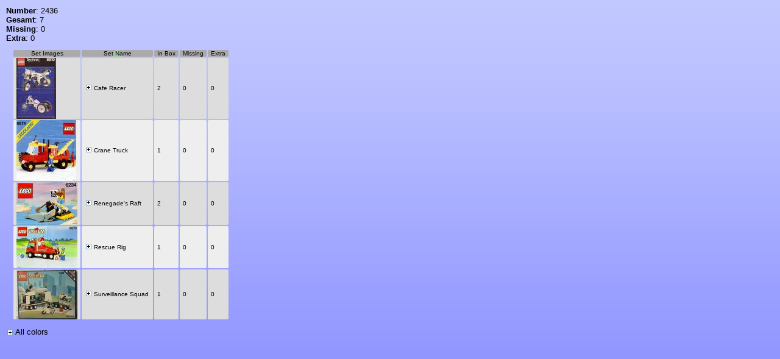

--- FILE ---
content_type: application/xhtml+xml; charset=UTF-8
request_url: https://janholthusen.de/Lego/!html/partDetails/2436/Black
body_size: 2343
content:
<!DOCTYPE html PUBLIC "-//W3C//DTD XHTML 1.0 Strict//EN"      "http://www.w3.org/TR/xhtml1/DTD/xhtml1-strict.dtd"><html xmlns="http://www.w3.org/1999/xhtml" xml:lang="de" lang="de">
<head><title>JanHolthusen.de</title>
<link type="text/css" rel="stylesheet" href="/!getCSS/1547287776"></link><link type="text/css" rel="stylesheet" href="/!getSkinCSS/Info-Mint/1368969464"></link><script type="text/javascript" src="/!getJS/1449745669"></script><script type="text/javascript" src="/!getSkinJS/Info-Mint/1368969464"></script><link rel="shortcut icon" href="/!getSkinCSS/Info-Mint/favicon.ico" type="image/vnd.microsoft.icon" />
</head><body class="nojs cookies chrome v131 maximized">
<div id="container"><div id="content"><div id="innercontent">
<b>Number</b>: 2436<br/><b>Gesamt</b>: 7<br/><b>Missing</b>: 0<br/><b>Extra</b>: 0<br/><table>
<thead>
<tr>
<th>Set Images</th><th class="asc">Set Name</th><th>In Box</th><th>Missing</th><th>Extra</th></tr>
</thead>
<tbody>
<tr>
<td><a href="http://www.peeron.com/inv/sets/8810-1"><img src="/Lego/!peeronImage/pics!2Finv!2Fsetpics!2F8810-1.1121277731.thumb.jpg"/></a>
</td><td><a href="/Lego/!html/setDetails/35" class="collapsed ajaxfield">Cafe Racer</a></td><td>2</td><td>0</td><td>0</td></tr>
<tr>
<td><a href="http://www.peeron.com/inv/sets/6674-1"><img src="/Lego/!peeronImage/pics!2Finv!2Fsetpics!2F6674-1.1172436807.thumb.jpg"/></a>
</td><td><a href="/Lego/!html/setDetails/21" class="collapsed ajaxfield">Crane Truck</a></td><td>1</td><td>0</td><td>0</td></tr>
<tr>
<td><a href="http://www.peeron.com/inv/sets/6234-1"><img src="/Lego/!peeronImage/pics!2Finv!2Fsetpics!2F6234-1.1121480513.thumb.jpg"/></a>
</td><td><a href="/Lego/!html/setDetails/17" class="collapsed ajaxfield">Renegade&#039;s Raft</a></td><td>2</td><td>0</td><td>0</td></tr>
<tr>
<td><a href="http://www.peeron.com/inv/sets/6670-1"><img src="/Lego/!peeronImage/pics!2Finv!2Fsetpics!2F6670-1.1122606028.thumb.jpg"/></a>
</td><td><a href="/Lego/!html/setDetails/54" class="collapsed ajaxfield">Rescue Rig</a></td><td>1</td><td>0</td><td>0</td></tr>
<tr>
<td><a href="http://www.peeron.com/inv/sets/6348-1"><img src="/Lego/!peeronImage/pics!2Finv!2Fsetpics!2F6348-1.1183920133.thumb.jpg"/></a>
</td><td><a href="/Lego/!html/setDetails/28" class="collapsed ajaxfield">Surveillance Squad</a></td><td>1</td><td>0</td><td>0</td></tr>
</tbody>
</table>
<a href="/Lego/!html/partCategoryContentColors/2436" class="collapsed ajaxfield">All colors</a></div></div></div></body></html>


--- FILE ---
content_type: text/css; charset=UTF-8
request_url: https://janholthusen.de/!getCSS/1547287776
body_size: 4057
content:
a.unobtrusive_ajax_replace{Text-Decoration:None;Color:#000}a.unobtrusive_ajax_replace:hover{Text-Decoration:Underline;Color:#00f}#overlay_tooltip{Position:Absolute;Z-Index:100;Width:100px;Height:100px}.overlay_background{Position:Absolute;Z-Index:98;Background-Color:#000;Left:0;Top:0;Height:100%;Width:100%}.overlay_content{Position:Absolute;Z-Index:99;Border:1px Solid #000;Background-Color:#ddd;Margin:Auto;Padding:10px;Max-Width:80%;Max-Height:80%;Overflow:Auto}body.ie.v6
.overlay_content{Width:80%;Height:80%}.overlay_content
h3{Text-Align:Center;Margin:0 15px 15px}.overlay_content input[type=submit], .overlay_content input[type=button]{Margin-Top:10px}h1,h2,h3{Clear:Both}#menu h1, #footer h1,#skin1,#skin2,#skin3,#skin4,#skin5,#skin6{Display:None}#header
a{Text-Decoration:None;Color:#000}table{Margin:10px}label{Float:Left;Width:250px}#menu
label{Float:None;Width:Auto}label+b{Display:Block;Margin-Left:250px}label.radio{Display:Inline !important;Margin-Left:2px !important;Float:None !important;Width:Auto !important}.ajax_form
label{Display:None}.ajax_form
input{Width:Auto}.asc{Background-Image:url(asc.gif);Background-Repeat:No-repeat;Background-Position:Center}.dsc{Background-Image:url(dsc.gif);Background-Repeat:No-repeat;Background-Position:Center}tr.even>td{Background-Color:#eee}tr.odd>td{Background-Color:#ddd}body.ie
tr.even{Background-Color:#eee}body.ie
tr.odd{Background-Color:#ddd}.dimmed, .dimmed
a{Color:#444;Font-Style:Italic}.hide_with_js_inline,.hide_with_js_block{Display:None !important}.sql_table td, .sql_table
th{Padding-Left:3px;Padding-Right:3px}.sql_table
th{Cursor:Pointer}#progress{Visibility:Hidden}.translation
textarea{Display:Block;Width:100%}.checkbox_yes,.checkbox_no,.good,.bad,.info,.okay,.warn,.run,.inactive,.waiting,.good_comment,.bad_comment,.info_comment,.okay_comment,.warn_comment,.run_comment,.inactive_comment,.waiting_comment,.comment,.ticket,.ticket_comment,.restarted,.restarted_comment,.building,.building_comment,.loading{Background-Repeat:No-repeat;Background-Position:0 1px;Padding-Left:20px;Line-Height:16px}legend{Line-Height:16px}td.good,td.bad,td.info,td.okay,td.warn,td.run,td.inactive,td.unknown,td.waiting,td.good_comment,td.bad_comment,td.info_comment,td.okay_comment,td.warn_comment,td.run_comment,td.inactive_comment,td.unknown_comment,td.waiting_comment,td.comment,td.ticket,td.ticket_comment,td.restarted,td.restarted_comment,td.building,td.building_comment{Background-Position:0 center}table span.good, table span.bad, table span.info, table span.okay, table span.warn, table span.run, table span.inactive, table span.unknown, table span.waiting, table span.good_comment, table span.bad_comment, table span.info_comment, table span.okay_comment, table span.warn_comment, table span.run_comment, table span.inactive_comment, table span.unknown_comment, table span.waiting_comment, table span.comment, table span.ticket, table span.ticket_comment, table span.restarted, table span.restarted_comment, table span.building, table
span.building_comment{Background-Position:0 0}.comment{Background-Image:url(comment.png)}* html
.comment{Background-Image:url(comment.gif)}.checkbox_yes,.good{Background-Image:url(good.png)}* html .checkbox_yes, * html
.good{Background-Image:url(good.gif)}.good_comment{Background-Image:url(good_comment.png)}* html
.good_comment{Background-Image:url(good_comment.gif)}.checkbox_no,.bad{Background-Image:url(bad.png)}* html .checkbox_no, * html
.bad{Background-Image:url(bad.gif)}.bad_comment{Background-Image:url(bad_comment.png)}* html
.bad_comment{Background-Image:url(bad_comment.gif)}.unknown{Padding-Left:20px}.info{Background-Image:url(info.png)}* html
.info{Background-Image:url(info.gif)}.info_comment{Background-Image:url(info_comment.png)}* html
.info_comment{Background-Image:url(info_comment.gif)}.okay{Background-Image:url(okay.png)}* html
.okay{Background-Image:url(okay.gif)}.okay_comment{Background-Image:url(okay_comment.png)}* html
.okay_comment{Background-Image:url(okay_comment.gif)}.warn{Background-Image:url(warning.png)}* html
.warn{Background-Image:url(warning.gif)}.warn_comment{Background-Image:url(warn_comment.png)}* html
.warn_comment{Background-Image:url(warn_comment.gif)}.run{Background-Image:url(run.png)}* html
.run{Background-Image:url(run.gif)}.run_comment{Background-Image:url(run_comment.png)}* html
.run_comment{Background-Image:url(run_comment.gif)}.inactive{Background-Image:url(inactive.png)}* html
.inactive{Background-Image:url(inactive.gif)}.inactive_comment{Background-Image:url(inactive_comment.png)}* html
.inactive_comment{Background-Image:url(inactive_comment.gif)}.waiting{Background-Image:url(time.png)}* html
.waiting{Background-Image:url(time.gif)}.waiting_comment{Background-Image:url(waiting_comment.png)}* html
.waiting_comment{Background-Image:url(waiting_comment.gif)}.ticket{Background-Image:url(ticket.png)}* html
.ticket{Background-Image:url(ticket.gif)}.ticket_comment{Background-Image:url(ticket_comment.png)}* html
.ticket_comment{Background-Image:url(ticket_comment.gif)}.restarted{Background-Image:url(restarted.png)}* html
.restarted{Background-Image:url(restarted.gif)}.restarted_comment{Background-Image:url(restarted_comment.png)}* html
.restarted_comment{Background-Image:url(restarted_comment.gif)}.building{Background-Image:url(building.png)}* html
.building{Background-Image:url(building.gif)}.building_comment{Background-Image:url(building_comment.png)}* html
.building_comment{Background-Image:url(building_comment.gif)}.loading{Background-Image:url(spinner.gif)}.wrap{White-Space:Normal}fieldset{Padding:5px;Margin:15px 0}#autocomplete{Position:Absolute;Top:0;Left:0;Max-Height:200px;Max-Width:300px;Font-Size:10px;Background:Menu;Border:1px solid ActiveBorder;Overflow:Auto}.status_severe{Background-Color:#ff6262 !important}.status_bad{Background-Color:#f7c55b !important}.status_good{Background-Color:#080 !important}.status_unknown{Background-Color:#888 !important}.status_empty{Background-Color:#fff !important}.status_last{Background-Color:#4d68b3 !important}.status_severe,.status_bad,.status_good,.status_unknown{Text-Align:Center;Font-Size:90%}.state_running{Color:#080}.state_waiting{Color:#00f}.no_detail{Padding-Left:21px}a.ajaxfield{Display:Block}.ajaxfield,.togglefield{Margin:0;Clear:Both}fieldset.collapsed,fieldset.loading{Border-Width:0;Padding:0;Padding-Left:6px;Background-Image:None}fieldset.loading>legend{Padding-Left:15px;Background:url(spinner.gif) no-repeat;Cursor:Wait}fieldset.collapsed>legend{Padding-Left:15px;Background:url(expand.gif) no-repeat 2px 0.3em;Cursor:Pointer}fieldset.expanded{Margin-Bottom:5px;Text-Align:Left}fieldset.expanded>legend{Padding-Left:15px;Background:url(collapse.gif) no-repeat 2px 0.3em;Cursor:Pointer}fieldset.collapsed div, fieldset.loading
div{Display:None}fieldset.collapsed legend div, fieldset.loading legend
div{Display:Inline}td.right>fieldset.collapsed,td.right>fieldset.loading{Display:Inline}td.right>fieldset.collapsed>legend,td.right>fieldset.loading>legend{Padding-Right:0}div.rating{cursor:pointer;margin:2em;clear:both;display:block}div.rating:after{content:'.';display:block;height:0;width:0;clear:both;visibility:hidden}div.cancel,div.star{float:left;width:17px;height:15px;text-indent:-999em;cursor:pointer;display:block;background:transparent;overflow:hidden}div.cancel,div.cancel
a{background:url(rating_delete.gif) no-repeat 0 -16px}div.star,div.star
a{background:url(rating_star.gif) no-repeat 0 0px}div.cancel a,div.star
a{display:block;width:16px;height:100%;background-position:0 0;border:1px
solid #F00}div.star_on
a{background-position:0 -16px!important}div.star_hover a,div.star_live a:hover{background-position:0 -32px}div.star_readonly a,div.star_readonly a:hover{cursor:default !important}div.star{background:transparent!important;overflow:hidden!important}div.graph.jqplot-target{Font-Size:13px}tr.jqplot-table-legend
td{Background:None !important}table.jCalendar{Border-Collapse:Separate;Border-Spacing:2px;Margin:0;Font-Size:1em}table.jCalendar
th{Background-Color:#333 !important}div.dp-popup
h2{Background:Transparent}@media
print{*{Font-Family:Times New Roman, Serif !important;Float:None !important}#menu,#header,#footer{Display:None !important}html,body,#container,#innercontent,#content{Position:Static !important;Overflow:Visible !important;Height:Auto !important;Width:Auto !important}#innercontent{Text-Align:Justify !important}#content
h1{Padding:10px !important;Margin:0 !important;Text-Align:Center !important;Border-Bottom:1px solid #000 !important}}body.nojs
.hide_with_js_block{Display:Block !important}body.nojs
.hide_with_js_inline{Display:Inline !important}body.nojs
.hide_without_js{Display:None !important}.debug.sql.query{Color:#080}.debug.oci.query{Color:#f00}.hidden.debug{Display:None}.debug{Clear:Both}#debugButtons{Position:Fixed;Right:10px;Top:10px}.dp-calendar
td.highlight{Font-Size:100%;Background-Color:#8f8 !important}.invalid{Background-Color:#f88;Border:2px solid #f00}form.generated .radios input, form.generated .checkboxes
input{Float:Left}form.generated .radios label, form.generated .checkboxes
label{Float:None !important;Display:Block;Margin-Bottom:6px;Margin-Left:25px;Width:Auto !important}body.ie9 table form.generated .radios label, body.ie9 table form.generated .checkboxes
label{Margin-Bottom:8px}label.checkall{Margin-Bottom:10px !important;Font-Style:Italic}form.generated
select{Width:Auto !important}form.generated
textarea.big{Width:600px !important;Height:400px !important}.buttonbar{Text-Align:Center;Margin-Top:15px;Clear:Both}.buttonbar
*{Display:Inline}.ac_results{padding:0px;border:1px
solid black;background-color:white;overflow:hidden;z-index:99999}.ac_results
ul{width:100%;list-style-position:outside;list-style:none;padding:0;margin:0}.ac_results
li{margin:0px;padding:2px
5px;cursor:default;display:block;font:menu;font-size:12px;line-height:16px;overflow:hidden}.ac_loading{background:white url('spinner.gif') right center no-repeat}.ac_odd{background-color:#eee}.ac_over{background-color:#0A246A;color:white}table.jCalendar{border:1px
solid #000;background:#aaa;border-collapse:separate;border-spacing:2px}table.jCalendar
th{background:#333;color:#fff;font-weight:bold;padding:3px
5px}table.jCalendar
td{background:#ccc;color:#000;padding:3px
5px;text-align:center}table.jCalendar td.other-month{background:#ddd;color:#aaa}table.jCalendar
td.today{background:#666;color:#fff}table.jCalendar
td.selected{background:#f66;color:#fff}table.jCalendar td.selected.dp-hover{background:#f33;color:#fff}table.jCalendar td.dp-hover,
table.jCalendar tr.activeWeekHover
td{background:#fff;color:#000}table.jCalendar tr.selectedWeek
td{background:#f66;color:#fff}table.jCalendar td.disabled, table.jCalendar td.disabled.dp-hover{background:#bbb;color:#888}table.jCalendar td.unselectable,
table.jCalendar td.unselectable:hover,
table.jCalendar td.unselectable.dp-hover{background:#bbb;color:#888}div.dp-popup{position:relative;background:#ccc;font-size:10px;font-family:arial,sans-serif;padding:2px;width:171px;line-height:1.2em}div#dp-popup{position:absolute;z-index:199}div.dp-popup
h2{font-size:12px;text-align:center;margin:2px
0;padding:0}a#dp-close{font-size:11px;padding:4px
0;text-align:center;display:block}a#dp-close:hover{text-decoration:underline}div.dp-popup
a{color:#000;text-decoration:none;padding:3px
2px 0}div.dp-popup div.dp-nav-prev{position:absolute;top:2px;left:4px;width:100px}div.dp-popup div.dp-nav-prev
a{float:left}div.dp-popup div.dp-nav-prev a, div.dp-popup div.dp-nav-next
a{cursor:pointer}div.dp-popup div.dp-nav-prev a.disabled, div.dp-popup div.dp-nav-next
a.disabled{cursor:default}div.dp-popup div.dp-nav-next{position:absolute;top:2px;right:4px;width:100px}div.dp-popup div.dp-nav-next
a{float:right}div.dp-popup
a.disabled{cursor:default;color:#aaa}div.dp-popup
td{cursor:pointer}div.dp-popup
td.disabled{cursor:default}.farbtastic{position:relative}.farbtastic
*{position:absolute;cursor:crosshair}.farbtastic, .farbtastic
.wheel{width:195px;height:195px}.farbtastic .color, .farbtastic
.overlay{top:47px;left:47px;width:101px;height:101px}.farbtastic
.wheel{background:url(wheel.png) no-repeat;width:195px;height:195px}.farbtastic
.overlay{background:url(mask.png) no-repeat}.farbtastic
.marker{width:17px;height:17px;margin: -8px 0 0 -8px;overflow:hidden;background:url(marker.png) no-repeat}.jqplot-target{position:relative;color:#666;font-family:"Trebuchet MS",Arial,Helvetica,sans-serif;font-size:1em}.jqplot-axis{font-size:0.75em}.jqplot-xaxis{margin-top:10px}.jqplot-x2axis{margin-bottom:10px}.jqplot-yaxis{margin-right:10px}.jqplot-y2axis,.jqplot-y3axis,.jqplot-y4axis,.jqplot-y5axis,.jqplot-y6axis,.jqplot-y7axis,.jqplot-y8axis,.jqplot-y9axis{margin-left:10px;margin-right:10px}.jqplot-axis-tick,.jqplot-xaxis-tick,.jqplot-yaxis-tick,.jqplot-x2axis-tick,.jqplot-y2axis-tick,.jqplot-y3axis-tick,.jqplot-y4axis-tick,.jqplot-y5axis-tick,.jqplot-y6axis-tick,.jqplot-y7axis-tick,.jqplot-y8axis-tick,.jqplot-y9axis-tick{position:absolute}.jqplot-xaxis-tick{top:0px;left:15px;vertical-align:top}.jqplot-x2axis-tick{bottom:0px;left:15px;vertical-align:bottom}.jqplot-yaxis-tick{right:0px;top:15px;text-align:right}.jqplot-y2axis-tick,.jqplot-y3axis-tick,.jqplot-y4axis-tick,.jqplot-y5axis-tick,.jqplot-y6axis-tick,.jqplot-y7axis-tick,.jqplot-y8axis-tick,.jqplot-y9axis-tick{left:0px;top:15px;text-align:left}.jqplot-xaxis-label{margin-top:10px;font-size:11pt;position:absolute}.jqplot-x2axis-label{margin-bottom:10px;font-size:11pt;position:absolute}.jqplot-yaxis-label{margin-right:10px;font-size:11pt;position:absolute}.jqplot-y2axis-label,.jqplot-y3axis-label,.jqplot-y4axis-label,.jqplot-y5axis-label,.jqplot-y6axis-label,.jqplot-y7axis-label,.jqplot-y8axis-label,.jqplot-y9axis-label{font-size:11pt;position:absolute}table.jqplot-table-legend,table.jqplot-cursor-legend{background-color:rgba(255,255,255,0.6);border:1px
solid #ccc;position:absolute;font-size:0.75em}td.jqplot-table-legend{vertical-align:middle}td.jqplot-table-legend>div{border:1px
solid #ccc;padding:0.2em}div.jqplot-table-legend-swatch{width:0px;height:0px;border-top-width:0.35em;border-bottom-width:0.35em;border-left-width:0.6em;border-right-width:0.6em;border-top-style:solid;border-bottom-style:solid;border-left-style:solid;border-right-style:solid}.jqplot-title{top:0px;left:0px;padding-bottom:0.5em;font-size:1.2em}table.jqplot-cursor-tooltip{border:1px
solid #ccc;font-size:0.75em}.jqplot-cursor-tooltip{border:1px
solid #ccc;font-size:0.75em;white-space:nowrap;background:rgba(208,208,208,0.5);padding:1px}.jqplot-highlighter-tooltip{border:1px
solid #ccc;font-size:0.75em;white-space:nowrap;background:rgba(208,208,208,0.5);padding:1px}.jqplot-point-label{font-size:0.75em}td.jqplot-cursor-legend-swatch{vertical-align:middle;text-align:center}div.jqplot-cursor-legend-swatch{width:1.2em;height:0.7em}ul.marquee{display:block;padding:0;margin:0;list-style:none;line-height:1;position:relative;overflow:hidden;width:500px;height:22px;background-color:#f2f2ff;border:1px
solid #08084d}ul.marquee
li{position:absolute;top: -999em;left:0;display:block;white-space:nowrap;font:14px Arial, Helvetica, sans-serif;padding:3px
5px}.tooltip{position:fixed;background-color:#888;border:1px
solid #000;padding:2px}ul.tabs{margin:0;margin-top:10px;padding:0;float:left;list-style:none;border-bottom:1px solid #999;width:100%}ul.tabs
li{float:left;margin:0;padding:0;height:31px;border:1px
solid #999;margin-bottom: -1px;background-color:#e0e0e0;overflow:hidden;position:relative}ul.tabs li
a{line-height:31px !important;text-decoration:none;color:#000;display:block;padding:0
20px;border:1px
solid #fff;outline:none}ul.tabs
*{border-radius-topright:15px;-moz-border-radius-topright:15px;-khtml-border-radius-topright:15px;-webkit-border-top-right-radius:15px;border-radius-topleft:15px;-moz-border-radius-topleft:15px;-khtml-border-radius-topleft:15px;-webkit-border-top-left-radius:15px}ul.tabs li a.good, ul.tabs li a.bad, ul.tabs li a.info, ul.tabs li a.okay, ul.tabs li a.warn, ul.tabs li a.run, ul.tabs li a.inactive, ul.tabs li a.waiting, ul.tabs li a.good_comment, ul.tabs li a.bad_comment, ul.tabs li a.info_comment, ul.tabs li a.okay_comment, ul.tabs li a.warn_comment, ul.tabs li a.run_comment, ul.tabs li a.inactive_comment, ul.tabs li a.waiting_comment, ul.tabs li a.comment, ul.tabs li a.ticket, ul.tabs li a.ticket_comment, ul.tabs li a.restarted, ul.tabs li a.restarted_comment, ul.tabs li a.building, ul.tabs li
a.building_comment{padding-left:36px;background-position:18px 8px}ul.tabs li
a{background-position:2px 8px}ul.tabs li a:hover{background-color:#ccc}html ul.tabs li.active, html ul.tabs li.active a:hover{background-color:#fff;border-bottom:1px solid #fff}.tab_container{margin-bottom:10px;border:1px
solid #999;border-top:none;clear:both;width:100%;background-color:#fff;border-radius-bottomright:5px;-moz-border-radius-bottomright:5px;-khtml-border-radius-bottomright:5px;-webkit-border-bottom-right-radius:5px;border-radius-bottomleft:5px;-moz-border-radius-bottomleft:5px;-khtml-border-radius-bottomleft:5px;-webkit-border-bottom-left-radius:5px}.tab_content{padding:20px}

--- FILE ---
content_type: text/css; charset=UTF-8
request_url: https://janholthusen.de/!getSkinCSS/Info-Mint/1368969464
body_size: 2759
content:
.center{Text-Align:Center}.right{Text-Align:Right}.bold{Font-Weight:Bold}.italic{Font-Style:Italic}.red{Background-Color:red}.orange{Background-Color:orange}.green{Background-Color:green}.blue{Background-Color:blue}.white{Background-Color:white}.rahmen{Border:1px outset #000}.fsz08{Font-Size:1em}.csv [title], th span[title], td span[title]{Text-Decoration:Underline}th span[title], td span[title]{Text-Decoration:None;Border-Bottom:Dashed 1px #888}.old_arena_iframe{Position:Fixed;Border:None;Right:0;Bottom:0;Left:200px;Top:42px}body{Font-Family:"Trebuchet MS", "Liberation Sans",verdana,arial,helvetica,sans-serif;Font-Size:83%;Margin:0;Overflow:Hidden}pre{Font-Family:Monospace;White-Space:Pre}form{Margin:0;Padding:0}p{Margin-Bottom:0px}h1{Padding:10px;Font-Size:1.6em}#content input, #content textarea, #content select, .overlay_content input, .overlay_content textarea, .overlay_content
select{Width:320px}#content input[type], .overlay_content input[type]{Width:Auto}#content input[type=text], #content input[type=password], .overlay_content input[type=text], .overlay_content input[type=password]{Width:320px}#content textarea, .overlay_content
textarea{Height:100px}#content
label{Float:Left;Width:360px}#content label+b{Display:Block;Margin-Left:360px}.ajax_form
input{Width:Auto !important}fieldset{Border:1px #ddd Solid}fieldset.expanded{Border:None;Background-Color:#ddd}fieldset.expanded
fieldset.expanded{Border:1px #aaa Solid}h2{Font-Size:1.2em;Margin:1.0em 0;Padding:0.3em;Padding-Left:2.4em;Background:#ddd url(logo24.png) no-repeat scroll 8px center;Text-Shadow:1px 1px 1px #888}h3{Margin-Left:20px;Font-Size:1.2em}img{Border:0;Margin:0;Padding:0}p{Line-Height:1.2em;Margin:1em 0em 1em 0em}#progress{Position:Absolute;Top:150px;Width:790px;Height:42px}#progress
span{Display:None}#container{Padding:0px;Width:100%}#header{Position:Fixed;Width:200px;Height:42px}#header
h1{Color:#000;Margin:0;Padding:0}#header h1
a{Background:#ddd url(logo32.png) no-repeat center;Display:Block;Color:#ddd;Line-Height:42px;Font-Size:1px}#header
p{Display:None}#menu{Background:#ddd;Position:Fixed;Bottom:50px;Top:42px;Width:200px;Z-Index:2}#menu
input{Margin:0}#menu
ul{List-Style-Type:None;Margin:0;Padding:0}#menu
li{background-color:#ddd;margin:0;padding:0;float:left}#menu div, #menu
a{Border-Top:#fff 1px Solid;Color:#000;Display:Block;Text-Decoration:None;Text-Indent:          -5px;Line-Height:14px;Margin:0;Padding:2px 0;Padding-Left:10px;Width:190px}#menu
div{Line-Height:17px}#menu div
input{Display:Block}#login_username,#login_password{Width:142px}#menu li:hover{position:relative}#menu a:active, #menu a:focus{background:#aaa none repeat scroll 0%;color:#eee}#menu li:hover > a, #menu li:hover>div{background:#aaa;color:#eee}#menu li
ul{left:170px;padding-left:30px;position:absolute;margin-top:-19px;visibility:hidden}#menu li:hover>ul{visibility:visible}#menu .activePage > a, #menu .activePath>a{background:#aaa none repeat scroll 0%;color:#eee}#menu li.activePath > ul, #menu li.activePage>ul{Position:Static;Padding:0;Margin:0 !important}#menu li.activePath, #menu li.activePath > ul > li, #menu li.activePage, #menu li.activePage>ul>li{Visibility:Visible}#menu li.activePath li a, #menu li.activePage li a, #menu li.activePath li div, #menu li.activePage li
div{Padding-Left:20px;Width:180px}#menu li.activePath li li a, #menu li.activePage li li
a{Padding-Left:30px;Width:170px}#menu li.activePath li li li a, #menu li.activePage li li li
a{Padding-Left:40px;Width:160px}#menu li.activePath li li li li a, #menu li.activePage li li li li
a{Padding-Left:50px;Width:150px}#menu
#account{Position:Fixed;Bottom:60px;Font-Size:0.9em}#menu #account
li{Float:None}#menu #account:hover{Position:Fixed !important}#menu #account, #menu #account
li{Visibility:Visible}#menu #account
ul{Bottom:0 !important;Left:0 !important;Padding:0 !important}#menu #account
a{Display:None}#menu #account li a, #menu #account li
div{Border:None;Display:Block;Padding:0;Padding-Left:15px;Width:185px}#menu #account div
input{Display:Inline;Margin-Left:20px}#content{Position:Fixed;Left:200px;Padding:0;Bottom:0;Top:0;Right:0;Overflow:Hidden;Background:url(back.png);Z-Index:1}#content
h1{Margin:0;Font-Size:1.2em}#innercontent{Position:Fixed;Left:200px;Top:42px;Padding:0;Bottom:0;Right:0;Padding:10px;Overflow:Auto}div.error,div.notice,div.success{Text-Align:Left;Line-Height:16px;Margin:20px;Padding:0 0 0 20px;Background:url(../info.png) no-repeat left center}div.success{Background-Image:url(../good.png)}div.error{Background-Image:url(../bad.png);Color:#d00;Font-Weight:Bold}#footer{Background:#ddd;Width:200px;Text-Align:Center;Color:#507f19;Clear:Both;Height:50px;Position:Fixed;Bottom:0;Z-Index:2}#footer label, #footer
ul{Display:None}#footer
select{Font-Size:0.8em;Margin:0;Background:#ddd;Border:None;Color:#888;Width:190px}table{Font-Size:0.75em}table table,table.textual{Font-Size:1em}th,.th{Font-Size:1em;Font-Weight:Normal;Background-Color:#aaa !important;Text-Align:left}td,tr,th{Margin:0;Padding:0 5px;White-Space:Nowrap}table.textual
td{White-Space:Normal}td.highlight{Background-Color:#888 !important;Color:#ccc;Text-Align:Center;Font-Size:90%}table legend .good, table legend .bad, table legend .info, table legend .okay, table legend .warn, table legend .run, table legend .inactive, table legend .unknown, table legend .waiting, table legend .good_comment, table legend .bad_comment, table legend .info_comment, table legend .okay_comment, table legend .warn_comment, table legend .run_comment, table legend .inactive_comment, table legend .unknown_comment, table legend .waiting_comment, table legend .comment, table legend .restarted, table legend .restarted_comment, table legend .ticket, table legend .ticket_comment, table legend .building, table legend
.building_comment{Background-Position:0 -1px}fieldset
.backb{Background-Color:#d0d0d0}table fieldset
div{White-Space:Normal}table
pre{Font-Size:1.2em}td
img{Margin-Bottom:        -2px}.button_up,.button_down,.button_delete{Background:url(buttons.png)}.button_up:hover{Background-Position:0 -20px}.button_down{Background-Position:  -21px 0}.button_down:hover{Background-Position:  -21px -20px}.button_delete{Background-Position:  -42px 0}.button_delete:hover{Background-Position:  -42px -20px}.button_up span, .button_down span, .button_delete
span{Visibility:Hidden;Display:              -moz-inline-box;Display:Inline-Block;Width:18px;Height:18px}ul.testsuite{Margin:0;Padding:0;Font-Size:            .7em;List-Style-Type:None}ul.testsuite
ul{Padding-Left:10px;List-Style-Type:None}@media
print{#invoice{Display:None}}body.maximized #content, body.maximized
#innercontent{Left:0 !important;Top:0 !important}body.maximized #menu, body.maximized #header, body.maximized #content h1, body.maximized #footer, body.maximized
#invoice{Display:None !important}body.firefox
h2{-moz-border-radius:15px}body.firefox td, body.firefox tr, body.firefox
th{-moz-border-radius:2px}body.firefox fieldset.collapsed, body.firefox
fieldset.loading{Padding-Left:0}body.firefox fieldset.collapsed>legend{Background-Position:2px 0.35em}body.firefox fieldset.collapsed > legend, body.firefox fieldset.loading>legend{Position:Relative;Padding-Top:1px}body.firefox
.no_detail{Padding-Left:15px}body.firefox
fieldset.expanded{Padding:4px 8px 8px 8px;Border:1px solid #aaa;-moz-border-radius:15px}body.firefox fieldset.expanded>legend{Margin-Left:0;Padding:0 5px;Background-Image:None;Background-Position:1px 4px;Background-Color:#ddd;Border-Top:1px solid #aaa;Border-Left:1px solid #aaa;Border-Right:1px solid #aaa;-moz-border-radius:20px}body.firefox .overlay_content, body.firefox
#invoice{-moz-border-radius:15px}body.ieLT8
.old_arena_iframe{Position:Absolute !important;Left:0;Top:0;Height:100%;Min-Height:100%;Width:100%}body.ieLT8
#account{Left:0}body.ieLT8
.no_detail{Padding-Left:22px}body.ieLT8 td, body.ieLT8 tr, body.ieLT8
th{White-Space:Normal}body.ie6 #menu
ul{Margin-Left:0;Margin-Bottom:0;Margin-Right:0;Padding-Bottom:0;Padding-Right:0;Padding-Top:0}body.ie6
h2{Background-Image:url(logo24.gif)}body.ie6 #header h1
a{Background-Image:url(logo32.gif)}body.ie6
#content{position:absolute !important;left:200px;top:0;height:expression( document.body.clientHeight + 'px' );width:expression( (document.body.clientWidth - 200) + 'px' )}body.ie6
#innercontent{position:absolute !important;left:0;top:42px;height:expression( (document.body.clientHeight - 42) + 'px' );width:100%;overflow:auto}body.ie6
div.notice{Background-Image:url(../info.gif)}body.ie6
div.success{Background-Image:url(../good.gif)}body.ie6
div.error{Background-Image:url(../bad.gif)}body.ie6
#header{position:absolute !important;left:0;top:0}body.ie6
#footer{position:absolute !important;left:0;bottom:0}body.ie6
#menu{position:absolute !important;left:0;top:42px;height:expression( (document.body.clientHeight - 92) + 'px' )}body.ie6
#account{position:absolute !important;left:0;bottom:expression(10)}body.ie6 #menu a:hover, body.ie6 #menu
a.simulateHover{Background-Color:#aaa !important;Color:#eee !important}body.ie6 #menu li a, body.ie6 #menu li
div{Width:200px !important}body.ie6 #menu li ul
ul{Left:200px}body.ie6 .cLegend, body.ie6 .lLegend, body.ie6
.eLegend{Margin:0;Padding:0;Padding-Left:15px;Cursor:Pointer;Background-Repeat:No-Repeat;Background-Position:2px 0.3em;Color:#000}body.ie6
.cLegend{Background-Image:url(../expand.gif)}body.ie6
.lLegend{Background-Position:0 0;Background-Image:url(../spinner.gif);Cursor:Wait}body.ie6
.eLegend{Background-Image:url(../collapse.gif)}body.ie6
fieldset{Padding:0 !important;Padding-Bottom:2px}body.ie6 fieldset fieldset.expanded, body.ie6 table
fieldset.expanded{Background-Color:Transparent;Border:1px #aaa Solid}body.ie6 fieldset fieldset .lLegend, body.ie6 table fieldset
.lLegend{Padding-Left:16px}body.ie6 fieldset fieldset .cLegend, body.ie6 table fieldset
.cLegend{Padding-Left:16px;Background-Position:3px 0.3em}body.ie6 #invoice input, body.ie6 #invoice
textarea{Width:184px}body.ie6.maximized #content, body.ie6.maximized
#innercontent{Height:expression( document.body.clientHeight + 'px' ) !important;Width:expression( document.body.clientWidth  + 'px' ) !important}body.safari
h2{-webkit-border-radius:15px}body.safari td, body.safari tr, body.safari
th{-webkit-border-radius:2px}body.safari fieldset.collapsed, body.safari
fieldset.loading{Padding-Left:0}body.safari fieldset.collapsed>legend{Background-Position:2px 0.35em}body.safari fieldset.collapsed > legend, body.safari fieldset.loading>legend{Position:Relative;Padding-Top:1px}body.safari
.no_detail{Padding-Left:15px}body.safari
fieldset.expanded{Padding:4px 5px 8px 8px;Border:1px solid #aaa;-webkit-border-radius:15px}body.safari fieldset.expanded>legend{Margin-Left:0;Padding:0 5px;Background-Image:None;Background-Position:1px 4px;Background-Color:#ddd;Border-Top:1px solid #aaa;Border-Left:1px solid #aaa;Border-Right:1px solid #aaa;-webkit-border-radius:20px}body.safari .overlay_content, body.safari
#invoice{-webkit-border-radius:15px}

--- FILE ---
content_type: application/x-javascript; charset=UTF-8
request_url: https://janholthusen.de/!getJS/1449745669
body_size: 106120
content:

(function(window,undefined){var document=window.document;var jQuery=(function(){var jQuery=function(selector,context){return new jQuery.fn.init(selector,context,rootjQuery);},_jQuery=window.jQuery,_$=window.$,rootjQuery,quickExpr=/^(?:[^<]*(<[\w\W]+>)[^>]*$|#([\w\-]+)$)/,rnotwhite=/\S/,trimLeft=/^\s+/,trimRight=/\s+$/,rdigit=/\d/,rsingleTag=/^<(\w+)\s*\/?>(?:<\/\1>)?$/,rvalidchars=/^[\],:{}\s]*$/,rvalidescape=/\\(?:["\\\/bfnrt]|u[0-9a-fA-F]{4})/g,rvalidtokens=/"[^"\\\n\r]*"|true|false|null|-?\d+(?:\.\d*)?(?:[eE][+\-]?\d+)?/g,rvalidbraces=/(?:^|:|,)(?:\s*\[)+/g,rwebkit=/(webkit)[ \/]([\w.]+)/,ropera=/(opera)(?:.*version)?[ \/]([\w.]+)/,rmsie=/(msie) ([\w.]+)/,rmozilla=/(mozilla)(?:.*? rv:([\w.]+))?/,userAgent=navigator.userAgent,browserMatch,readyList,DOMContentLoaded,toString=Object.prototype.toString,hasOwn=Object.prototype.hasOwnProperty,push=Array.prototype.push,slice=Array.prototype.slice,trim=String.prototype.trim,indexOf=Array.prototype.indexOf,class2type={};jQuery.fn=jQuery.prototype={constructor:jQuery,init:function(selector,context,rootjQuery){var match,elem,ret,doc;if(!selector){return this;}
if(selector.nodeType){this.context=this[0]=selector;this.length=1;return this;}
if(selector==="body"&&!context&&document.body){this.context=document;this[0]=document.body;this.selector="body";this.length=1;return this;}
if(typeof selector==="string"){match=quickExpr.exec(selector);if(match&&(match[1]||!context)){if(match[1]){context=context instanceof jQuery?context[0]:context;doc=(context?context.ownerDocument||context:document);ret=rsingleTag.exec(selector);if(ret){if(jQuery.isPlainObject(context)){selector=[document.createElement(ret[1])];jQuery.fn.attr.call(selector,context,true);}else{selector=[doc.createElement(ret[1])];}}else{ret=jQuery.buildFragment([match[1]],[doc]);selector=(ret.cacheable?jQuery.clone(ret.fragment):ret.fragment).childNodes;}
return jQuery.merge(this,selector);}else{elem=document.getElementById(match[2]);if(elem&&elem.parentNode){if(elem.id!==match[2]){return rootjQuery.find(selector);}
this.length=1;this[0]=elem;}
this.context=document;this.selector=selector;return this;}}else if(!context||context.jquery){return(context||rootjQuery).find(selector);}else{return this.constructor(context).find(selector);}}else if(jQuery.isFunction(selector)){return rootjQuery.ready(selector);}
if(selector.selector!==undefined){this.selector=selector.selector;this.context=selector.context;}
return jQuery.makeArray(selector,this);},selector:"",jquery:"1.5.2",length:0,size:function(){return this.length;},toArray:function(){return slice.call(this,0);},get:function(num){return num==null?this.toArray():(num<0?this[this.length+num]:this[num]);},pushStack:function(elems,name,selector){var ret=this.constructor();if(jQuery.isArray(elems)){push.apply(ret,elems);}else{jQuery.merge(ret,elems);}
ret.prevObject=this;ret.context=this.context;if(name==="find"){ret.selector=this.selector+(this.selector?" ":"")+selector;}else if(name){ret.selector=this.selector+"."+name+"("+selector+")";}
return ret;},each:function(callback,args){return jQuery.each(this,callback,args);},ready:function(fn){jQuery.bindReady();readyList.done(fn);return this;},eq:function(i){return i===-1?this.slice(i):this.slice(i,+i+1);},first:function(){return this.eq(0);},last:function(){return this.eq(-1);},slice:function(){return this.pushStack(slice.apply(this,arguments),"slice",slice.call(arguments).join(","));},map:function(callback){return this.pushStack(jQuery.map(this,function(elem,i){return callback.call(elem,i,elem);}));},end:function(){return this.prevObject||this.constructor(null);},push:push,sort:[].sort,splice:[].splice};jQuery.fn.init.prototype=jQuery.fn;jQuery.extend=jQuery.fn.extend=function(){var options,name,src,copy,copyIsArray,clone,target=arguments[0]||{},i=1,length=arguments.length,deep=false;if(typeof target==="boolean"){deep=target;target=arguments[1]||{};i=2;}
if(typeof target!=="object"&&!jQuery.isFunction(target)){target={};}
if(length===i){target=this;--i;}
for(;i<length;i++){if((options=arguments[i])!=null){for(name in options){src=target[name];copy=options[name];if(target===copy){continue;}
if(deep&&copy&&(jQuery.isPlainObject(copy)||(copyIsArray=jQuery.isArray(copy)))){if(copyIsArray){copyIsArray=false;clone=src&&jQuery.isArray(src)?src:[];}else{clone=src&&jQuery.isPlainObject(src)?src:{};}
target[name]=jQuery.extend(deep,clone,copy);}else if(copy!==undefined){target[name]=copy;}}}}
return target;};jQuery.extend({noConflict:function(deep){window.$=_$;if(deep){window.jQuery=_jQuery;}
return jQuery;},isReady:false,readyWait:1,ready:function(wait){if(wait===true){jQuery.readyWait--;}
if(!jQuery.readyWait||(wait!==true&&!jQuery.isReady)){if(!document.body){return setTimeout(jQuery.ready,1);}
jQuery.isReady=true;if(wait!==true&&--jQuery.readyWait>0){return;}
readyList.resolveWith(document,[jQuery]);if(jQuery.fn.trigger){jQuery(document).trigger("ready").unbind("ready");}}},bindReady:function(){if(readyList){return;}
readyList=jQuery._Deferred();if(document.readyState==="complete"){return setTimeout(jQuery.ready,1);}
if(document.addEventListener){document.addEventListener("DOMContentLoaded",DOMContentLoaded,false);window.addEventListener("load",jQuery.ready,false);}else if(document.attachEvent){document.attachEvent("onreadystatechange",DOMContentLoaded);window.attachEvent("onload",jQuery.ready);var toplevel=false;try{toplevel=window.frameElement==null;}catch(e){}
if(document.documentElement.doScroll&&toplevel){doScrollCheck();}}},isFunction:function(obj){return jQuery.type(obj)==="function";},isArray:Array.isArray||function(obj){return jQuery.type(obj)==="array";},isWindow:function(obj){return obj&&typeof obj==="object"&&"setInterval"in obj;},isNaN:function(obj){return obj==null||!rdigit.test(obj)||isNaN(obj);},type:function(obj){return obj==null?String(obj):class2type[toString.call(obj)]||"object";},isPlainObject:function(obj){if(!obj||jQuery.type(obj)!=="object"||obj.nodeType||jQuery.isWindow(obj)){return false;}
if(obj.constructor&&!hasOwn.call(obj,"constructor")&&!hasOwn.call(obj.constructor.prototype,"isPrototypeOf")){return false;}
var key;for(key in obj){}
return key===undefined||hasOwn.call(obj,key);},isEmptyObject:function(obj){for(var name in obj){return false;}
return true;},error:function(msg){throw msg;},parseJSON:function(data){if(typeof data!=="string"||!data){return null;}
data=jQuery.trim(data);if(rvalidchars.test(data.replace(rvalidescape,"@").replace(rvalidtokens,"]").replace(rvalidbraces,""))){return window.JSON&&window.JSON.parse?window.JSON.parse(data):(new Function("return "+data))();}else{jQuery.error("Invalid JSON: "+data);}},parseXML:function(data,xml,tmp){if(window.DOMParser){tmp=new DOMParser();xml=tmp.parseFromString(data,"text/xml");}else{xml=new ActiveXObject("Microsoft.XMLDOM");xml.async="false";xml.loadXML(data);}
tmp=xml.documentElement;if(!tmp||!tmp.nodeName||tmp.nodeName==="parsererror"){jQuery.error("Invalid XML: "+data);}
return xml;},noop:function(){},globalEval:function(data){if(data&&rnotwhite.test(data)){var head=document.head||document.getElementsByTagName("head")[0]||document.documentElement,script=document.createElement("script");if(jQuery.support.scriptEval()){script.appendChild(document.createTextNode(data));}else{script.text=data;}
head.insertBefore(script,head.firstChild);head.removeChild(script);}},nodeName:function(elem,name){return elem.nodeName&&elem.nodeName.toUpperCase()===name.toUpperCase();},each:function(object,callback,args){var name,i=0,length=object.length,isObj=length===undefined||jQuery.isFunction(object);if(args){if(isObj){for(name in object){if(callback.apply(object[name],args)===false){break;}}}else{for(;i<length;){if(callback.apply(object[i++],args)===false){break;}}}}else{if(isObj){for(name in object){if(callback.call(object[name],name,object[name])===false){break;}}}else{for(var value=object[0];i<length&&callback.call(value,i,value)!==false;value=object[++i]){}}}
return object;},trim:trim?function(text){return text==null?"":trim.call(text);}:function(text){return text==null?"":text.toString().replace(trimLeft,"").replace(trimRight,"");},makeArray:function(array,results){var ret=results||[];if(array!=null){var type=jQuery.type(array);if(array.length==null||type==="string"||type==="function"||type==="regexp"||jQuery.isWindow(array)){push.call(ret,array);}else{jQuery.merge(ret,array);}}
return ret;},inArray:function(elem,array){if(array.indexOf){return array.indexOf(elem);}
for(var i=0,length=array.length;i<length;i++){if(array[i]===elem){return i;}}
return-1;},merge:function(first,second){var i=first.length,j=0;if(typeof second.length==="number"){for(var l=second.length;j<l;j++){first[i++]=second[j];}}else{while(second[j]!==undefined){first[i++]=second[j++];}}
first.length=i;return first;},grep:function(elems,callback,inv){var ret=[],retVal;inv=!!inv;for(var i=0,length=elems.length;i<length;i++){retVal=!!callback(elems[i],i);if(inv!==retVal){ret.push(elems[i]);}}
return ret;},map:function(elems,callback,arg){var ret=[],value;for(var i=0,length=elems.length;i<length;i++){value=callback(elems[i],i,arg);if(value!=null){ret[ret.length]=value;}}
return ret.concat.apply([],ret);},guid:1,proxy:function(fn,proxy,thisObject){if(arguments.length===2){if(typeof proxy==="string"){thisObject=fn;fn=thisObject[proxy];proxy=undefined;}else if(proxy&&!jQuery.isFunction(proxy)){thisObject=proxy;proxy=undefined;}}
if(!proxy&&fn){proxy=function(){return fn.apply(thisObject||this,arguments);};}
if(fn){proxy.guid=fn.guid=fn.guid||proxy.guid||jQuery.guid++;}
return proxy;},access:function(elems,key,value,exec,fn,pass){var length=elems.length;if(typeof key==="object"){for(var k in key){jQuery.access(elems,k,key[k],exec,fn,value);}
return elems;}
if(value!==undefined){exec=!pass&&exec&&jQuery.isFunction(value);for(var i=0;i<length;i++){fn(elems[i],key,exec?value.call(elems[i],i,fn(elems[i],key)):value,pass);}
return elems;}
return length?fn(elems[0],key):undefined;},now:function(){return(new Date()).getTime();},uaMatch:function(ua){ua=ua.toLowerCase();var match=rwebkit.exec(ua)||ropera.exec(ua)||rmsie.exec(ua)||ua.indexOf("compatible")<0&&rmozilla.exec(ua)||[];return{browser:match[1]||"",version:match[2]||"0"};},sub:function(){function jQuerySubclass(selector,context){return new jQuerySubclass.fn.init(selector,context);}
jQuery.extend(true,jQuerySubclass,this);jQuerySubclass.superclass=this;jQuerySubclass.fn=jQuerySubclass.prototype=this();jQuerySubclass.fn.constructor=jQuerySubclass;jQuerySubclass.subclass=this.subclass;jQuerySubclass.fn.init=function init(selector,context){if(context&&context instanceof jQuery&&!(context instanceof jQuerySubclass)){context=jQuerySubclass(context);}
return jQuery.fn.init.call(this,selector,context,rootjQuerySubclass);};jQuerySubclass.fn.init.prototype=jQuerySubclass.fn;var rootjQuerySubclass=jQuerySubclass(document);return jQuerySubclass;},browser:{}});jQuery.each("Boolean Number String Function Array Date RegExp Object".split(" "),function(i,name){class2type["[object "+name+"]"]=name.toLowerCase();});browserMatch=jQuery.uaMatch(userAgent);if(browserMatch.browser){jQuery.browser[browserMatch.browser]=true;jQuery.browser.version=browserMatch.version;}
if(jQuery.browser.webkit){jQuery.browser.safari=true;}
if(indexOf){jQuery.inArray=function(elem,array){return indexOf.call(array,elem);};}
if(rnotwhite.test("\xA0")){trimLeft=/^[\s\xA0]+/;trimRight=/[\s\xA0]+$/;}
rootjQuery=jQuery(document);if(document.addEventListener){DOMContentLoaded=function(){document.removeEventListener("DOMContentLoaded",DOMContentLoaded,false);jQuery.ready();};}else if(document.attachEvent){DOMContentLoaded=function(){if(document.readyState==="complete"){document.detachEvent("onreadystatechange",DOMContentLoaded);jQuery.ready();}};}
function doScrollCheck(){if(jQuery.isReady){return;}
try{document.documentElement.doScroll("left");}catch(e){setTimeout(doScrollCheck,1);return;}
jQuery.ready();}
return jQuery;})();var
promiseMethods="then done fail isResolved isRejected promise".split(" "),sliceDeferred=[].slice;jQuery.extend({_Deferred:function(){var
callbacks=[],fired,firing,cancelled,deferred={done:function(){if(!cancelled){var args=arguments,i,length,elem,type,_fired;if(fired){_fired=fired;fired=0;}
for(i=0,length=args.length;i<length;i++){elem=args[i];type=jQuery.type(elem);if(type==="array"){deferred.done.apply(deferred,elem);}else if(type==="function"){callbacks.push(elem);}}
if(_fired){deferred.resolveWith(_fired[0],_fired[1]);}}
return this;},resolveWith:function(context,args){if(!cancelled&&!fired&&!firing){args=args||[];firing=1;try{while(callbacks[0]){callbacks.shift().apply(context,args);}}
finally{fired=[context,args];firing=0;}}
return this;},resolve:function(){deferred.resolveWith(this,arguments);return this;},isResolved:function(){return!!(firing||fired);},cancel:function(){cancelled=1;callbacks=[];return this;}};return deferred;},Deferred:function(func){var deferred=jQuery._Deferred(),failDeferred=jQuery._Deferred(),promise;jQuery.extend(deferred,{then:function(doneCallbacks,failCallbacks){deferred.done(doneCallbacks).fail(failCallbacks);return this;},fail:failDeferred.done,rejectWith:failDeferred.resolveWith,reject:failDeferred.resolve,isRejected:failDeferred.isResolved,promise:function(obj){if(obj==null){if(promise){return promise;}
promise=obj={};}
var i=promiseMethods.length;while(i--){obj[promiseMethods[i]]=deferred[promiseMethods[i]];}
return obj;}});deferred.done(failDeferred.cancel).fail(deferred.cancel);delete deferred.cancel;if(func){func.call(deferred,deferred);}
return deferred;},when:function(firstParam){var args=arguments,i=0,length=args.length,count=length,deferred=length<=1&&firstParam&&jQuery.isFunction(firstParam.promise)?firstParam:jQuery.Deferred();function resolveFunc(i){return function(value){args[i]=arguments.length>1?sliceDeferred.call(arguments,0):value;if(!(--count)){deferred.resolveWith(deferred,sliceDeferred.call(args,0));}};}
if(length>1){for(;i<length;i++){if(args[i]&&jQuery.isFunction(args[i].promise)){args[i].promise().then(resolveFunc(i),deferred.reject);}else{--count;}}
if(!count){deferred.resolveWith(deferred,args);}}else if(deferred!==firstParam){deferred.resolveWith(deferred,length?[firstParam]:[]);}
return deferred.promise();}});(function(){jQuery.support={};var div=document.createElement("div");div.style.display="none";div.innerHTML="   <link/><table></table><a href='/a' style='color:red;float:left;opacity:.55;'>a</a><input type='checkbox'/>";var all=div.getElementsByTagName("*"),a=div.getElementsByTagName("a")[0],select=document.createElement("select"),opt=select.appendChild(document.createElement("option")),input=div.getElementsByTagName("input")[0];if(!all||!all.length||!a){return;}
jQuery.support={leadingWhitespace:div.firstChild.nodeType===3,tbody:!div.getElementsByTagName("tbody").length,htmlSerialize:!!div.getElementsByTagName("link").length,style:/red/.test(a.getAttribute("style")),hrefNormalized:a.getAttribute("href")==="/a",opacity:/^0.55$/.test(a.style.opacity),cssFloat:!!a.style.cssFloat,checkOn:input.value==="on",optSelected:opt.selected,deleteExpando:true,optDisabled:false,checkClone:false,noCloneEvent:true,noCloneChecked:true,boxModel:null,inlineBlockNeedsLayout:false,shrinkWrapBlocks:false,reliableHiddenOffsets:true,reliableMarginRight:true};input.checked=true;jQuery.support.noCloneChecked=input.cloneNode(true).checked;select.disabled=true;jQuery.support.optDisabled=!opt.disabled;var _scriptEval=null;jQuery.support.scriptEval=function(){if(_scriptEval===null){var root=document.documentElement,script=document.createElement("script"),id="script"+jQuery.now();try{script.appendChild(document.createTextNode("window."+id+"=1;"));}catch(e){}
root.insertBefore(script,root.firstChild);if(window[id]){_scriptEval=true;delete window[id];}else{_scriptEval=false;}
root.removeChild(script);}
return _scriptEval;};try{delete div.test;}catch(e){jQuery.support.deleteExpando=false;}
if(!div.addEventListener&&div.attachEvent&&div.fireEvent){div.attachEvent("onclick",function click(){jQuery.support.noCloneEvent=false;div.detachEvent("onclick",click);});div.cloneNode(true).fireEvent("onclick");}
div=document.createElement("div");div.innerHTML="<input type='radio' name='radiotest' checked='checked'/>";var fragment=document.createDocumentFragment();fragment.appendChild(div.firstChild);jQuery.support.checkClone=fragment.cloneNode(true).cloneNode(true).lastChild.checked;jQuery(function(){var div=document.createElement("div"),body=document.getElementsByTagName("body")[0];if(!body){return;}
div.style.width=div.style.paddingLeft="1px";body.appendChild(div);jQuery.boxModel=jQuery.support.boxModel=div.offsetWidth===2;if("zoom"in div.style){div.style.display="inline";div.style.zoom=1;jQuery.support.inlineBlockNeedsLayout=div.offsetWidth===2;div.style.display="";div.innerHTML="<div style='width:4px;'></div>";jQuery.support.shrinkWrapBlocks=div.offsetWidth!==2;}
div.innerHTML="<table><tr><td style='padding:0;border:0;display:none'></td><td>t</td></tr></table>";var tds=div.getElementsByTagName("td");jQuery.support.reliableHiddenOffsets=tds[0].offsetHeight===0;tds[0].style.display="";tds[1].style.display="none";jQuery.support.reliableHiddenOffsets=jQuery.support.reliableHiddenOffsets&&tds[0].offsetHeight===0;div.innerHTML="";if(document.defaultView&&document.defaultView.getComputedStyle){div.style.width="1px";div.style.marginRight="0";jQuery.support.reliableMarginRight=(parseInt(document.defaultView.getComputedStyle(div,null).marginRight,10)||0)===0;}
body.removeChild(div).style.display="none";div=tds=null;});var eventSupported=function(eventName){var el=document.createElement("div");eventName="on"+eventName;if(!el.attachEvent){return true;}
var isSupported=(eventName in el);if(!isSupported){el.setAttribute(eventName,"return;");isSupported=typeof el[eventName]==="function";}
return isSupported;};jQuery.support.submitBubbles=eventSupported("submit");jQuery.support.changeBubbles=eventSupported("change");div=all=a=null;})();var rbrace=/^(?:\{.*\}|\[.*\])$/;jQuery.extend({cache:{},uuid:0,expando:"jQuery"+(jQuery.fn.jquery+Math.random()).replace(/\D/g,""),noData:{"embed":true,"object":"clsid:D27CDB6E-AE6D-11cf-96B8-444553540000","applet":true},hasData:function(elem){elem=elem.nodeType?jQuery.cache[elem[jQuery.expando]]:elem[jQuery.expando];return!!elem&&!isEmptyDataObject(elem);},data:function(elem,name,data,pvt){if(!jQuery.acceptData(elem)){return;}
var internalKey=jQuery.expando,getByName=typeof name==="string",thisCache,isNode=elem.nodeType,cache=isNode?jQuery.cache:elem,id=isNode?elem[jQuery.expando]:elem[jQuery.expando]&&jQuery.expando;if((!id||(pvt&&id&&!cache[id][internalKey]))&&getByName&&data===undefined){return;}
if(!id){if(isNode){elem[jQuery.expando]=id=++jQuery.uuid;}else{id=jQuery.expando;}}
if(!cache[id]){cache[id]={};if(!isNode){cache[id].toJSON=jQuery.noop;}}
if(typeof name==="object"||typeof name==="function"){if(pvt){cache[id][internalKey]=jQuery.extend(cache[id][internalKey],name);}else{cache[id]=jQuery.extend(cache[id],name);}}
thisCache=cache[id];if(pvt){if(!thisCache[internalKey]){thisCache[internalKey]={};}
thisCache=thisCache[internalKey];}
if(data!==undefined){thisCache[name]=data;}
if(name==="events"&&!thisCache[name]){return thisCache[internalKey]&&thisCache[internalKey].events;}
return getByName?thisCache[name]:thisCache;},removeData:function(elem,name,pvt){if(!jQuery.acceptData(elem)){return;}
var internalKey=jQuery.expando,isNode=elem.nodeType,cache=isNode?jQuery.cache:elem,id=isNode?elem[jQuery.expando]:jQuery.expando;if(!cache[id]){return;}
if(name){var thisCache=pvt?cache[id][internalKey]:cache[id];if(thisCache){delete thisCache[name];if(!isEmptyDataObject(thisCache)){return;}}}
if(pvt){delete cache[id][internalKey];if(!isEmptyDataObject(cache[id])){return;}}
var internalCache=cache[id][internalKey];if(jQuery.support.deleteExpando||cache!=window){delete cache[id];}else{cache[id]=null;}
if(internalCache){cache[id]={};if(!isNode){cache[id].toJSON=jQuery.noop;}
cache[id][internalKey]=internalCache;}else if(isNode){if(jQuery.support.deleteExpando){delete elem[jQuery.expando];}else if(elem.removeAttribute){elem.removeAttribute(jQuery.expando);}else{elem[jQuery.expando]=null;}}},_data:function(elem,name,data){return jQuery.data(elem,name,data,true);},acceptData:function(elem){if(elem.nodeName){var match=jQuery.noData[elem.nodeName.toLowerCase()];if(match){return!(match===true||elem.getAttribute("classid")!==match);}}
return true;}});jQuery.fn.extend({data:function(key,value){var data=null;if(typeof key==="undefined"){if(this.length){data=jQuery.data(this[0]);if(this[0].nodeType===1){var attr=this[0].attributes,name;for(var i=0,l=attr.length;i<l;i++){name=attr[i].name;if(name.indexOf("data-")===0){name=name.substr(5);dataAttr(this[0],name,data[name]);}}}}
return data;}else if(typeof key==="object"){return this.each(function(){jQuery.data(this,key);});}
var parts=key.split(".");parts[1]=parts[1]?"."+parts[1]:"";if(value===undefined){data=this.triggerHandler("getData"+parts[1]+"!",[parts[0]]);if(data===undefined&&this.length){data=jQuery.data(this[0],key);data=dataAttr(this[0],key,data);}
return data===undefined&&parts[1]?this.data(parts[0]):data;}else{return this.each(function(){var $this=jQuery(this),args=[parts[0],value];$this.triggerHandler("setData"+parts[1]+"!",args);jQuery.data(this,key,value);$this.triggerHandler("changeData"+parts[1]+"!",args);});}},removeData:function(key){return this.each(function(){jQuery.removeData(this,key);});}});function dataAttr(elem,key,data){if(data===undefined&&elem.nodeType===1){data=elem.getAttribute("data-"+key);if(typeof data==="string"){try{data=data==="true"?true:data==="false"?false:data==="null"?null:!jQuery.isNaN(data)?parseFloat(data):rbrace.test(data)?jQuery.parseJSON(data):data;}catch(e){}
jQuery.data(elem,key,data);}else{data=undefined;}}
return data;}
function isEmptyDataObject(obj){for(var name in obj){if(name!=="toJSON"){return false;}}
return true;}
jQuery.extend({queue:function(elem,type,data){if(!elem){return;}
type=(type||"fx")+"queue";var q=jQuery._data(elem,type);if(!data){return q||[];}
if(!q||jQuery.isArray(data)){q=jQuery._data(elem,type,jQuery.makeArray(data));}else{q.push(data);}
return q;},dequeue:function(elem,type){type=type||"fx";var queue=jQuery.queue(elem,type),fn=queue.shift();if(fn==="inprogress"){fn=queue.shift();}
if(fn){if(type==="fx"){queue.unshift("inprogress");}
fn.call(elem,function(){jQuery.dequeue(elem,type);});}
if(!queue.length){jQuery.removeData(elem,type+"queue",true);}}});jQuery.fn.extend({queue:function(type,data){if(typeof type!=="string"){data=type;type="fx";}
if(data===undefined){return jQuery.queue(this[0],type);}
return this.each(function(i){var queue=jQuery.queue(this,type,data);if(type==="fx"&&queue[0]!=="inprogress"){jQuery.dequeue(this,type);}});},dequeue:function(type){return this.each(function(){jQuery.dequeue(this,type);});},delay:function(time,type){time=jQuery.fx?jQuery.fx.speeds[time]||time:time;type=type||"fx";return this.queue(type,function(){var elem=this;setTimeout(function(){jQuery.dequeue(elem,type);},time);});},clearQueue:function(type){return this.queue(type||"fx",[]);}});var rclass=/[\n\t\r]/g,rspaces=/\s+/,rreturn=/\r/g,rspecialurl=/^(?:href|src|style)$/,rtype=/^(?:button|input)$/i,rfocusable=/^(?:button|input|object|select|textarea)$/i,rclickable=/^a(?:rea)?$/i,rradiocheck=/^(?:radio|checkbox)$/i;jQuery.props={"for":"htmlFor","class":"className",readonly:"readOnly",maxlength:"maxLength",cellspacing:"cellSpacing",rowspan:"rowSpan",colspan:"colSpan",tabindex:"tabIndex",usemap:"useMap",frameborder:"frameBorder"};jQuery.fn.extend({attr:function(name,value){return jQuery.access(this,name,value,true,jQuery.attr);},removeAttr:function(name,fn){return this.each(function(){jQuery.attr(this,name,"");if(this.nodeType===1){this.removeAttribute(name);}});},addClass:function(value){if(jQuery.isFunction(value)){return this.each(function(i){var self=jQuery(this);self.addClass(value.call(this,i,self.attr("class")));});}
if(value&&typeof value==="string"){var classNames=(value||"").split(rspaces);for(var i=0,l=this.length;i<l;i++){var elem=this[i];if(elem.nodeType===1){if(!elem.className){elem.className=value;}else{var className=" "+elem.className+" ",setClass=elem.className;for(var c=0,cl=classNames.length;c<cl;c++){if(className.indexOf(" "+classNames[c]+" ")<0){setClass+=" "+classNames[c];}}
elem.className=jQuery.trim(setClass);}}}}
return this;},removeClass:function(value){if(jQuery.isFunction(value)){return this.each(function(i){var self=jQuery(this);self.removeClass(value.call(this,i,self.attr("class")));});}
if((value&&typeof value==="string")||value===undefined){var classNames=(value||"").split(rspaces);for(var i=0,l=this.length;i<l;i++){var elem=this[i];if(elem.nodeType===1&&elem.className){if(value){var className=(" "+elem.className+" ").replace(rclass," ");for(var c=0,cl=classNames.length;c<cl;c++){className=className.replace(" "+classNames[c]+" "," ");}
elem.className=jQuery.trim(className);}else{elem.className="";}}}}
return this;},toggleClass:function(value,stateVal){var type=typeof value,isBool=typeof stateVal==="boolean";if(jQuery.isFunction(value)){return this.each(function(i){var self=jQuery(this);self.toggleClass(value.call(this,i,self.attr("class"),stateVal),stateVal);});}
return this.each(function(){if(type==="string"){var className,i=0,self=jQuery(this),state=stateVal,classNames=value.split(rspaces);while((className=classNames[i++])){state=isBool?state:!self.hasClass(className);self[state?"addClass":"removeClass"](className);}}else if(type==="undefined"||type==="boolean"){if(this.className){jQuery._data(this,"__className__",this.className);}
this.className=this.className||value===false?"":jQuery._data(this,"__className__")||"";}});},hasClass:function(selector){var className=" "+selector+" ";for(var i=0,l=this.length;i<l;i++){if((" "+this[i].className+" ").replace(rclass," ").indexOf(className)>-1){return true;}}
return false;},val:function(value){if(!arguments.length){var elem=this[0];if(elem){if(jQuery.nodeName(elem,"option")){var val=elem.attributes.value;return!val||val.specified?elem.value:elem.text;}
if(jQuery.nodeName(elem,"select")){var index=elem.selectedIndex,values=[],options=elem.options,one=elem.type==="select-one";if(index<0){return null;}
for(var i=one?index:0,max=one?index+1:options.length;i<max;i++){var option=options[i];if(option.selected&&(jQuery.support.optDisabled?!option.disabled:option.getAttribute("disabled")===null)&&(!option.parentNode.disabled||!jQuery.nodeName(option.parentNode,"optgroup"))){value=jQuery(option).val();if(one){return value;}
values.push(value);}}
if(one&&!values.length&&options.length){return jQuery(options[index]).val();}
return values;}
if(rradiocheck.test(elem.type)&&!jQuery.support.checkOn){return elem.getAttribute("value")===null?"on":elem.value;}
return(elem.value||"").replace(rreturn,"");}
return undefined;}
var isFunction=jQuery.isFunction(value);return this.each(function(i){var self=jQuery(this),val=value;if(this.nodeType!==1){return;}
if(isFunction){val=value.call(this,i,self.val());}
if(val==null){val="";}else if(typeof val==="number"){val+="";}else if(jQuery.isArray(val)){val=jQuery.map(val,function(value){return value==null?"":value+"";});}
if(jQuery.isArray(val)&&rradiocheck.test(this.type)){this.checked=jQuery.inArray(self.val(),val)>=0;}else if(jQuery.nodeName(this,"select")){var values=jQuery.makeArray(val);jQuery("option",this).each(function(){this.selected=jQuery.inArray(jQuery(this).val(),values)>=0;});if(!values.length){this.selectedIndex=-1;}}else{this.value=val;}});}});jQuery.extend({attrFn:{val:true,css:true,html:true,text:true,data:true,width:true,height:true,offset:true},attr:function(elem,name,value,pass){if(!elem||elem.nodeType===3||elem.nodeType===8||elem.nodeType===2){return undefined;}
if(pass&&name in jQuery.attrFn){return jQuery(elem)[name](value);}
var notxml=elem.nodeType!==1||!jQuery.isXMLDoc(elem),set=value!==undefined;name=notxml&&jQuery.props[name]||name;if(elem.nodeType===1){var special=rspecialurl.test(name);if(name==="selected"&&!jQuery.support.optSelected){var parent=elem.parentNode;if(parent){parent.selectedIndex;if(parent.parentNode){parent.parentNode.selectedIndex;}}}
if((name in elem||elem[name]!==undefined)&&notxml&&!special){if(set){if(name==="type"&&rtype.test(elem.nodeName)&&elem.parentNode){jQuery.error("type property can't be changed");}
if(value===null){if(elem.nodeType===1){elem.removeAttribute(name);}}else{elem[name]=value;}}
if(jQuery.nodeName(elem,"form")&&elem.getAttributeNode(name)){return elem.getAttributeNode(name).nodeValue;}
if(name==="tabIndex"){var attributeNode=elem.getAttributeNode("tabIndex");return attributeNode&&attributeNode.specified?attributeNode.value:rfocusable.test(elem.nodeName)||rclickable.test(elem.nodeName)&&elem.href?0:undefined;}
return elem[name];}
if(!jQuery.support.style&&notxml&&name==="style"){if(set){elem.style.cssText=""+value;}
return elem.style.cssText;}
if(set){elem.setAttribute(name,""+value);}
if(!elem.attributes[name]&&(elem.hasAttribute&&!elem.hasAttribute(name))){return undefined;}
var attr=!jQuery.support.hrefNormalized&&notxml&&special?elem.getAttribute(name,2):elem.getAttribute(name);return attr===null?undefined:attr;}
if(set){elem[name]=value;}
return elem[name];}});var rnamespaces=/\.(.*)$/,rformElems=/^(?:textarea|input|select)$/i,rperiod=/\./g,rspace=/ /g,rescape=/[^\w\s.|`]/g,fcleanup=function(nm){return nm.replace(rescape,"\\$&");};jQuery.event={add:function(elem,types,handler,data){if(elem.nodeType===3||elem.nodeType===8){return;}
try{if(jQuery.isWindow(elem)&&(elem!==window&&!elem.frameElement)){elem=window;}}
catch(e){}
if(handler===false){handler=returnFalse;}else if(!handler){return;}
var handleObjIn,handleObj;if(handler.handler){handleObjIn=handler;handler=handleObjIn.handler;}
if(!handler.guid){handler.guid=jQuery.guid++;}
var elemData=jQuery._data(elem);if(!elemData){return;}
var events=elemData.events,eventHandle=elemData.handle;if(!events){elemData.events=events={};}
if(!eventHandle){elemData.handle=eventHandle=function(e){return typeof jQuery!=="undefined"&&jQuery.event.triggered!==e.type?jQuery.event.handle.apply(eventHandle.elem,arguments):undefined;};}
eventHandle.elem=elem;types=types.split(" ");var type,i=0,namespaces;while((type=types[i++])){handleObj=handleObjIn?jQuery.extend({},handleObjIn):{handler:handler,data:data};if(type.indexOf(".")>-1){namespaces=type.split(".");type=namespaces.shift();handleObj.namespace=namespaces.slice(0).sort().join(".");}else{namespaces=[];handleObj.namespace="";}
handleObj.type=type;if(!handleObj.guid){handleObj.guid=handler.guid;}
var handlers=events[type],special=jQuery.event.special[type]||{};if(!handlers){handlers=events[type]=[];if(!special.setup||special.setup.call(elem,data,namespaces,eventHandle)===false){if(elem.addEventListener){elem.addEventListener(type,eventHandle,false);}else if(elem.attachEvent){elem.attachEvent("on"+type,eventHandle);}}}
if(special.add){special.add.call(elem,handleObj);if(!handleObj.handler.guid){handleObj.handler.guid=handler.guid;}}
handlers.push(handleObj);jQuery.event.global[type]=true;}
elem=null;},global:{},remove:function(elem,types,handler,pos){if(elem.nodeType===3||elem.nodeType===8){return;}
if(handler===false){handler=returnFalse;}
var ret,type,fn,j,i=0,all,namespaces,namespace,special,eventType,handleObj,origType,elemData=jQuery.hasData(elem)&&jQuery._data(elem),events=elemData&&elemData.events;if(!elemData||!events){return;}
if(types&&types.type){handler=types.handler;types=types.type;}
if(!types||typeof types==="string"&&types.charAt(0)==="."){types=types||"";for(type in events){jQuery.event.remove(elem,type+types);}
return;}
types=types.split(" ");while((type=types[i++])){origType=type;handleObj=null;all=type.indexOf(".")<0;namespaces=[];if(!all){namespaces=type.split(".");type=namespaces.shift();namespace=new RegExp("(^|\\.)"+
jQuery.map(namespaces.slice(0).sort(),fcleanup).join("\\.(?:.*\\.)?")+"(\\.|$)");}
eventType=events[type];if(!eventType){continue;}
if(!handler){for(j=0;j<eventType.length;j++){handleObj=eventType[j];if(all||namespace.test(handleObj.namespace)){jQuery.event.remove(elem,origType,handleObj.handler,j);eventType.splice(j--,1);}}
continue;}
special=jQuery.event.special[type]||{};for(j=pos||0;j<eventType.length;j++){handleObj=eventType[j];if(handler.guid===handleObj.guid){if(all||namespace.test(handleObj.namespace)){if(pos==null){eventType.splice(j--,1);}
if(special.remove){special.remove.call(elem,handleObj);}}
if(pos!=null){break;}}}
if(eventType.length===0||pos!=null&&eventType.length===1){if(!special.teardown||special.teardown.call(elem,namespaces)===false){jQuery.removeEvent(elem,type,elemData.handle);}
ret=null;delete events[type];}}
if(jQuery.isEmptyObject(events)){var handle=elemData.handle;if(handle){handle.elem=null;}
delete elemData.events;delete elemData.handle;if(jQuery.isEmptyObject(elemData)){jQuery.removeData(elem,undefined,true);}}},trigger:function(event,data,elem){var type=event.type||event,bubbling=arguments[3];if(!bubbling){event=typeof event==="object"?event[jQuery.expando]?event:jQuery.extend(jQuery.Event(type),event):jQuery.Event(type);if(type.indexOf("!")>=0){event.type=type=type.slice(0,-1);event.exclusive=true;}
if(!elem){event.stopPropagation();if(jQuery.event.global[type]){jQuery.each(jQuery.cache,function(){var internalKey=jQuery.expando,internalCache=this[internalKey];if(internalCache&&internalCache.events&&internalCache.events[type]){jQuery.event.trigger(event,data,internalCache.handle.elem);}});}}
if(!elem||elem.nodeType===3||elem.nodeType===8){return undefined;}
event.result=undefined;event.target=elem;data=jQuery.makeArray(data);data.unshift(event);}
event.currentTarget=elem;var handle=jQuery._data(elem,"handle");if(handle){handle.apply(elem,data);}
var parent=elem.parentNode||elem.ownerDocument;try{if(!(elem&&elem.nodeName&&jQuery.noData[elem.nodeName.toLowerCase()])){if(elem["on"+type]&&elem["on"+type].apply(elem,data)===false){event.result=false;event.preventDefault();}}}catch(inlineError){}
if(!event.isPropagationStopped()&&parent){jQuery.event.trigger(event,data,parent,true);}else if(!event.isDefaultPrevented()){var old,target=event.target,targetType=type.replace(rnamespaces,""),isClick=jQuery.nodeName(target,"a")&&targetType==="click",special=jQuery.event.special[targetType]||{};if((!special._default||special._default.call(elem,event)===false)&&!isClick&&!(target&&target.nodeName&&jQuery.noData[target.nodeName.toLowerCase()])){try{if(target[targetType]){old=target["on"+targetType];if(old){target["on"+targetType]=null;}
jQuery.event.triggered=event.type;target[targetType]();}}catch(triggerError){}
if(old){target["on"+targetType]=old;}
jQuery.event.triggered=undefined;}}},handle:function(event){var all,handlers,namespaces,namespace_re,events,namespace_sort=[],args=jQuery.makeArray(arguments);event=args[0]=jQuery.event.fix(event||window.event);event.currentTarget=this;all=event.type.indexOf(".")<0&&!event.exclusive;if(!all){namespaces=event.type.split(".");event.type=namespaces.shift();namespace_sort=namespaces.slice(0).sort();namespace_re=new RegExp("(^|\\.)"+namespace_sort.join("\\.(?:.*\\.)?")+"(\\.|$)");}
event.namespace=event.namespace||namespace_sort.join(".");events=jQuery._data(this,"events");handlers=(events||{})[event.type];if(events&&handlers){handlers=handlers.slice(0);for(var j=0,l=handlers.length;j<l;j++){var handleObj=handlers[j];if(all||namespace_re.test(handleObj.namespace)){event.handler=handleObj.handler;event.data=handleObj.data;event.handleObj=handleObj;var ret=handleObj.handler.apply(this,args);if(ret!==undefined){event.result=ret;if(ret===false){event.preventDefault();event.stopPropagation();}}
if(event.isImmediatePropagationStopped()){break;}}}}
return event.result;},props:"altKey attrChange attrName bubbles button cancelable charCode clientX clientY ctrlKey currentTarget data detail eventPhase fromElement handler keyCode layerX layerY metaKey newValue offsetX offsetY pageX pageY prevValue relatedNode relatedTarget screenX screenY shiftKey srcElement target toElement view wheelDelta which".split(" "),fix:function(event){if(event[jQuery.expando]){return event;}
var originalEvent=event;event=jQuery.Event(originalEvent);for(var i=this.props.length,prop;i;){prop=this.props[--i];event[prop]=originalEvent[prop];}
if(!event.target){event.target=event.srcElement||document;}
if(event.target.nodeType===3){event.target=event.target.parentNode;}
if(!event.relatedTarget&&event.fromElement){event.relatedTarget=event.fromElement===event.target?event.toElement:event.fromElement;}
if(event.pageX==null&&event.clientX!=null){var doc=document.documentElement,body=document.body;event.pageX=event.clientX+(doc&&doc.scrollLeft||body&&body.scrollLeft||0)-(doc&&doc.clientLeft||body&&body.clientLeft||0);event.pageY=event.clientY+(doc&&doc.scrollTop||body&&body.scrollTop||0)-(doc&&doc.clientTop||body&&body.clientTop||0);}
if(event.which==null&&(event.charCode!=null||event.keyCode!=null)){event.which=event.charCode!=null?event.charCode:event.keyCode;}
if(!event.metaKey&&event.ctrlKey){event.metaKey=event.ctrlKey;}
if(!event.which&&event.button!==undefined){event.which=(event.button&1?1:(event.button&2?3:(event.button&4?2:0)));}
return event;},guid:1E8,proxy:jQuery.proxy,special:{ready:{setup:jQuery.bindReady,teardown:jQuery.noop},live:{add:function(handleObj){jQuery.event.add(this,liveConvert(handleObj.origType,handleObj.selector),jQuery.extend({},handleObj,{handler:liveHandler,guid:handleObj.handler.guid}));},remove:function(handleObj){jQuery.event.remove(this,liveConvert(handleObj.origType,handleObj.selector),handleObj);}},beforeunload:{setup:function(data,namespaces,eventHandle){if(jQuery.isWindow(this)){this.onbeforeunload=eventHandle;}},teardown:function(namespaces,eventHandle){if(this.onbeforeunload===eventHandle){this.onbeforeunload=null;}}}}};jQuery.removeEvent=document.removeEventListener?function(elem,type,handle){if(elem.removeEventListener){elem.removeEventListener(type,handle,false);}}:function(elem,type,handle){if(elem.detachEvent){elem.detachEvent("on"+type,handle);}};jQuery.Event=function(src){if(!this.preventDefault){return new jQuery.Event(src);}
if(src&&src.type){this.originalEvent=src;this.type=src.type;this.isDefaultPrevented=(src.defaultPrevented||src.returnValue===false||src.getPreventDefault&&src.getPreventDefault())?returnTrue:returnFalse;}else{this.type=src;}
this.timeStamp=jQuery.now();this[jQuery.expando]=true;};function returnFalse(){return false;}
function returnTrue(){return true;}
jQuery.Event.prototype={preventDefault:function(){this.isDefaultPrevented=returnTrue;var e=this.originalEvent;if(!e){return;}
if(e.preventDefault){e.preventDefault();}else{e.returnValue=false;}},stopPropagation:function(){this.isPropagationStopped=returnTrue;var e=this.originalEvent;if(!e){return;}
if(e.stopPropagation){e.stopPropagation();}
e.cancelBubble=true;},stopImmediatePropagation:function(){this.isImmediatePropagationStopped=returnTrue;this.stopPropagation();},isDefaultPrevented:returnFalse,isPropagationStopped:returnFalse,isImmediatePropagationStopped:returnFalse};var withinElement=function(event){var parent=event.relatedTarget;try{if(parent&&parent!==document&&!parent.parentNode){return;}
while(parent&&parent!==this){parent=parent.parentNode;}
if(parent!==this){event.type=event.data;jQuery.event.handle.apply(this,arguments);}}catch(e){}},delegate=function(event){event.type=event.data;jQuery.event.handle.apply(this,arguments);};jQuery.each({mouseenter:"mouseover",mouseleave:"mouseout"},function(orig,fix){jQuery.event.special[orig]={setup:function(data){jQuery.event.add(this,fix,data&&data.selector?delegate:withinElement,orig);},teardown:function(data){jQuery.event.remove(this,fix,data&&data.selector?delegate:withinElement);}};});if(!jQuery.support.submitBubbles){jQuery.event.special.submit={setup:function(data,namespaces){if(this.nodeName&&this.nodeName.toLowerCase()!=="form"){jQuery.event.add(this,"click.specialSubmit",function(e){var elem=e.target,type=elem.type;if((type==="submit"||type==="image")&&jQuery(elem).closest("form").length){trigger("submit",this,arguments);}});jQuery.event.add(this,"keypress.specialSubmit",function(e){var elem=e.target,type=elem.type;if((type==="text"||type==="password")&&jQuery(elem).closest("form").length&&e.keyCode===13){trigger("submit",this,arguments);}});}else{return false;}},teardown:function(namespaces){jQuery.event.remove(this,".specialSubmit");}};}
if(!jQuery.support.changeBubbles){var changeFilters,getVal=function(elem){var type=elem.type,val=elem.value;if(type==="radio"||type==="checkbox"){val=elem.checked;}else if(type==="select-multiple"){val=elem.selectedIndex>-1?jQuery.map(elem.options,function(elem){return elem.selected;}).join("-"):"";}else if(elem.nodeName.toLowerCase()==="select"){val=elem.selectedIndex;}
return val;},testChange=function testChange(e){var elem=e.target,data,val;if(!rformElems.test(elem.nodeName)||elem.readOnly){return;}
data=jQuery._data(elem,"_change_data");val=getVal(elem);if(e.type!=="focusout"||elem.type!=="radio"){jQuery._data(elem,"_change_data",val);}
if(data===undefined||val===data){return;}
if(data!=null||val){e.type="change";e.liveFired=undefined;jQuery.event.trigger(e,arguments[1],elem);}};jQuery.event.special.change={filters:{focusout:testChange,beforedeactivate:testChange,click:function(e){var elem=e.target,type=elem.type;if(type==="radio"||type==="checkbox"||elem.nodeName.toLowerCase()==="select"){testChange.call(this,e);}},keydown:function(e){var elem=e.target,type=elem.type;if((e.keyCode===13&&elem.nodeName.toLowerCase()!=="textarea")||(e.keyCode===32&&(type==="checkbox"||type==="radio"))||type==="select-multiple"){testChange.call(this,e);}},beforeactivate:function(e){var elem=e.target;jQuery._data(elem,"_change_data",getVal(elem));}},setup:function(data,namespaces){if(this.type==="file"){return false;}
for(var type in changeFilters){jQuery.event.add(this,type+".specialChange",changeFilters[type]);}
return rformElems.test(this.nodeName);},teardown:function(namespaces){jQuery.event.remove(this,".specialChange");return rformElems.test(this.nodeName);}};changeFilters=jQuery.event.special.change.filters;changeFilters.focus=changeFilters.beforeactivate;}
function trigger(type,elem,args){var event=jQuery.extend({},args[0]);event.type=type;event.originalEvent={};event.liveFired=undefined;jQuery.event.handle.call(elem,event);if(event.isDefaultPrevented()){args[0].preventDefault();}}
if(document.addEventListener){jQuery.each({focus:"focusin",blur:"focusout"},function(orig,fix){var attaches=0;jQuery.event.special[fix]={setup:function(){if(attaches++===0){document.addEventListener(orig,handler,true);}},teardown:function(){if(--attaches===0){document.removeEventListener(orig,handler,true);}}};function handler(donor){var e=jQuery.event.fix(donor);e.type=fix;e.originalEvent={};jQuery.event.trigger(e,null,e.target);if(e.isDefaultPrevented()){donor.preventDefault();}}});}
jQuery.each(["bind","one"],function(i,name){jQuery.fn[name]=function(type,data,fn){if(typeof type==="object"){for(var key in type){this[name](key,data,type[key],fn);}
return this;}
if(jQuery.isFunction(data)||data===false){fn=data;data=undefined;}
var handler=name==="one"?jQuery.proxy(fn,function(event){jQuery(this).unbind(event,handler);return fn.apply(this,arguments);}):fn;if(type==="unload"&&name!=="one"){this.one(type,data,fn);}else{for(var i=0,l=this.length;i<l;i++){jQuery.event.add(this[i],type,handler,data);}}
return this;};});jQuery.fn.extend({unbind:function(type,fn){if(typeof type==="object"&&!type.preventDefault){for(var key in type){this.unbind(key,type[key]);}}else{for(var i=0,l=this.length;i<l;i++){jQuery.event.remove(this[i],type,fn);}}
return this;},delegate:function(selector,types,data,fn){return this.live(types,data,fn,selector);},undelegate:function(selector,types,fn){if(arguments.length===0){return this.unbind("live");}else{return this.die(types,null,fn,selector);}},trigger:function(type,data){return this.each(function(){jQuery.event.trigger(type,data,this);});},triggerHandler:function(type,data){if(this[0]){var event=jQuery.Event(type);event.preventDefault();event.stopPropagation();jQuery.event.trigger(event,data,this[0]);return event.result;}},toggle:function(fn){var args=arguments,i=1;while(i<args.length){jQuery.proxy(fn,args[i++]);}
return this.click(jQuery.proxy(fn,function(event){var lastToggle=(jQuery._data(this,"lastToggle"+fn.guid)||0)%i;jQuery._data(this,"lastToggle"+fn.guid,lastToggle+1);event.preventDefault();return args[lastToggle].apply(this,arguments)||false;}));},hover:function(fnOver,fnOut){return this.mouseenter(fnOver).mouseleave(fnOut||fnOver);}});var liveMap={focus:"focusin",blur:"focusout",mouseenter:"mouseover",mouseleave:"mouseout"};jQuery.each(["live","die"],function(i,name){jQuery.fn[name]=function(types,data,fn,origSelector){var type,i=0,match,namespaces,preType,selector=origSelector||this.selector,context=origSelector?this:jQuery(this.context);if(typeof types==="object"&&!types.preventDefault){for(var key in types){context[name](key,data,types[key],selector);}
return this;}
if(jQuery.isFunction(data)){fn=data;data=undefined;}
types=(types||"").split(" ");while((type=types[i++])!=null){match=rnamespaces.exec(type);namespaces="";if(match){namespaces=match[0];type=type.replace(rnamespaces,"");}
if(type==="hover"){types.push("mouseenter"+namespaces,"mouseleave"+namespaces);continue;}
preType=type;if(type==="focus"||type==="blur"){types.push(liveMap[type]+namespaces);type=type+namespaces;}else{type=(liveMap[type]||type)+namespaces;}
if(name==="live"){for(var j=0,l=context.length;j<l;j++){jQuery.event.add(context[j],"live."+liveConvert(type,selector),{data:data,selector:selector,handler:fn,origType:type,origHandler:fn,preType:preType});}}else{context.unbind("live."+liveConvert(type,selector),fn);}}
return this;};});function liveHandler(event){var stop,maxLevel,related,match,handleObj,elem,j,i,l,data,close,namespace,ret,elems=[],selectors=[],events=jQuery._data(this,"events");if(event.liveFired===this||!events||!events.live||event.target.disabled||event.button&&event.type==="click"){return;}
if(event.namespace){namespace=new RegExp("(^|\\.)"+event.namespace.split(".").join("\\.(?:.*\\.)?")+"(\\.|$)");}
event.liveFired=this;var live=events.live.slice(0);for(j=0;j<live.length;j++){handleObj=live[j];if(handleObj.origType.replace(rnamespaces,"")===event.type){selectors.push(handleObj.selector);}else{live.splice(j--,1);}}
match=jQuery(event.target).closest(selectors,event.currentTarget);for(i=0,l=match.length;i<l;i++){close=match[i];for(j=0;j<live.length;j++){handleObj=live[j];if(close.selector===handleObj.selector&&(!namespace||namespace.test(handleObj.namespace))&&!close.elem.disabled){elem=close.elem;related=null;if(handleObj.preType==="mouseenter"||handleObj.preType==="mouseleave"){event.type=handleObj.preType;related=jQuery(event.relatedTarget).closest(handleObj.selector)[0];}
if(!related||related!==elem){elems.push({elem:elem,handleObj:handleObj,level:close.level});}}}}
for(i=0,l=elems.length;i<l;i++){match=elems[i];if(maxLevel&&match.level>maxLevel){break;}
event.currentTarget=match.elem;event.data=match.handleObj.data;event.handleObj=match.handleObj;ret=match.handleObj.origHandler.apply(match.elem,arguments);if(ret===false||event.isPropagationStopped()){maxLevel=match.level;if(ret===false){stop=false;}
if(event.isImmediatePropagationStopped()){break;}}}
return stop;}
function liveConvert(type,selector){return(type&&type!=="*"?type+".":"")+selector.replace(rperiod,"`").replace(rspace,"&");}
jQuery.each(("blur focus focusin focusout load resize scroll unload click dblclick "+"mousedown mouseup mousemove mouseover mouseout mouseenter mouseleave "+"change select submit keydown keypress keyup error").split(" "),function(i,name){jQuery.fn[name]=function(data,fn){if(fn==null){fn=data;data=null;}
return arguments.length>0?this.bind(name,data,fn):this.trigger(name);};if(jQuery.attrFn){jQuery.attrFn[name]=true;}});(function(){var chunker=/((?:\((?:\([^()]+\)|[^()]+)+\)|\[(?:\[[^\[\]]*\]|['"][^'"]*['"]|[^\[\]'"]+)+\]|\\.|[^ >+~,(\[\\]+)+|[>+~])(\s*,\s*)?((?:.|\r|\n)*)/g,done=0,toString=Object.prototype.toString,hasDuplicate=false,baseHasDuplicate=true,rBackslash=/\\/g,rNonWord=/\W/;[0,0].sort(function(){baseHasDuplicate=false;return 0;});var Sizzle=function(selector,context,results,seed){results=results||[];context=context||document;var origContext=context;if(context.nodeType!==1&&context.nodeType!==9){return[];}
if(!selector||typeof selector!=="string"){return results;}
var m,set,checkSet,extra,ret,cur,pop,i,prune=true,contextXML=Sizzle.isXML(context),parts=[],soFar=selector;do{chunker.exec("");m=chunker.exec(soFar);if(m){soFar=m[3];parts.push(m[1]);if(m[2]){extra=m[3];break;}}}while(m);if(parts.length>1&&origPOS.exec(selector)){if(parts.length===2&&Expr.relative[parts[0]]){set=posProcess(parts[0]+parts[1],context);}else{set=Expr.relative[parts[0]]?[context]:Sizzle(parts.shift(),context);while(parts.length){selector=parts.shift();if(Expr.relative[selector]){selector+=parts.shift();}
set=posProcess(selector,set);}}}else{if(!seed&&parts.length>1&&context.nodeType===9&&!contextXML&&Expr.match.ID.test(parts[0])&&!Expr.match.ID.test(parts[parts.length-1])){ret=Sizzle.find(parts.shift(),context,contextXML);context=ret.expr?Sizzle.filter(ret.expr,ret.set)[0]:ret.set[0];}
if(context){ret=seed?{expr:parts.pop(),set:makeArray(seed)}:Sizzle.find(parts.pop(),parts.length===1&&(parts[0]==="~"||parts[0]==="+")&&context.parentNode?context.parentNode:context,contextXML);set=ret.expr?Sizzle.filter(ret.expr,ret.set):ret.set;if(parts.length>0){checkSet=makeArray(set);}else{prune=false;}
while(parts.length){cur=parts.pop();pop=cur;if(!Expr.relative[cur]){cur="";}else{pop=parts.pop();}
if(pop==null){pop=context;}
Expr.relative[cur](checkSet,pop,contextXML);}}else{checkSet=parts=[];}}
if(!checkSet){checkSet=set;}
if(!checkSet){Sizzle.error(cur||selector);}
if(toString.call(checkSet)==="[object Array]"){if(!prune){results.push.apply(results,checkSet);}else if(context&&context.nodeType===1){for(i=0;checkSet[i]!=null;i++){if(checkSet[i]&&(checkSet[i]===true||checkSet[i].nodeType===1&&Sizzle.contains(context,checkSet[i]))){results.push(set[i]);}}}else{for(i=0;checkSet[i]!=null;i++){if(checkSet[i]&&checkSet[i].nodeType===1){results.push(set[i]);}}}}else{makeArray(checkSet,results);}
if(extra){Sizzle(extra,origContext,results,seed);Sizzle.uniqueSort(results);}
return results;};Sizzle.uniqueSort=function(results){if(sortOrder){hasDuplicate=baseHasDuplicate;results.sort(sortOrder);if(hasDuplicate){for(var i=1;i<results.length;i++){if(results[i]===results[i-1]){results.splice(i--,1);}}}}
return results;};Sizzle.matches=function(expr,set){return Sizzle(expr,null,null,set);};Sizzle.matchesSelector=function(node,expr){return Sizzle(expr,null,null,[node]).length>0;};Sizzle.find=function(expr,context,isXML){var set;if(!expr){return[];}
for(var i=0,l=Expr.order.length;i<l;i++){var match,type=Expr.order[i];if((match=Expr.leftMatch[type].exec(expr))){var left=match[1];match.splice(1,1);if(left.substr(left.length-1)!=="\\"){match[1]=(match[1]||"").replace(rBackslash,"");set=Expr.find[type](match,context,isXML);if(set!=null){expr=expr.replace(Expr.match[type],"");break;}}}}
if(!set){set=typeof context.getElementsByTagName!=="undefined"?context.getElementsByTagName("*"):[];}
return{set:set,expr:expr};};Sizzle.filter=function(expr,set,inplace,not){var match,anyFound,old=expr,result=[],curLoop=set,isXMLFilter=set&&set[0]&&Sizzle.isXML(set[0]);while(expr&&set.length){for(var type in Expr.filter){if((match=Expr.leftMatch[type].exec(expr))!=null&&match[2]){var found,item,filter=Expr.filter[type],left=match[1];anyFound=false;match.splice(1,1);if(left.substr(left.length-1)==="\\"){continue;}
if(curLoop===result){result=[];}
if(Expr.preFilter[type]){match=Expr.preFilter[type](match,curLoop,inplace,result,not,isXMLFilter);if(!match){anyFound=found=true;}else if(match===true){continue;}}
if(match){for(var i=0;(item=curLoop[i])!=null;i++){if(item){found=filter(item,match,i,curLoop);var pass=not^!!found;if(inplace&&found!=null){if(pass){anyFound=true;}else{curLoop[i]=false;}}else if(pass){result.push(item);anyFound=true;}}}}
if(found!==undefined){if(!inplace){curLoop=result;}
expr=expr.replace(Expr.match[type],"");if(!anyFound){return[];}
break;}}}
if(expr===old){if(anyFound==null){Sizzle.error(expr);}else{break;}}
old=expr;}
return curLoop;};Sizzle.error=function(msg){throw"Syntax error, unrecognized expression: "+msg;};var Expr=Sizzle.selectors={order:["ID","NAME","TAG"],match:{ID:/#((?:[\w\u00c0-\uFFFF\-]|\\.)+)/,CLASS:/\.((?:[\w\u00c0-\uFFFF\-]|\\.)+)/,NAME:/\[name=['"]*((?:[\w\u00c0-\uFFFF\-]|\\.)+)['"]*\]/,ATTR:/\[\s*((?:[\w\u00c0-\uFFFF\-]|\\.)+)\s*(?:(\S?=)\s*(?:(['"])(.*?)\3|(#?(?:[\w\u00c0-\uFFFF\-]|\\.)*)|)|)\s*\]/,TAG:/^((?:[\w\u00c0-\uFFFF\*\-]|\\.)+)/,CHILD:/:(only|nth|last|first)-child(?:\(\s*(even|odd|(?:[+\-]?\d+|(?:[+\-]?\d*)?n\s*(?:[+\-]\s*\d+)?))\s*\))?/,POS:/:(nth|eq|gt|lt|first|last|even|odd)(?:\((\d*)\))?(?=[^\-]|$)/,PSEUDO:/:((?:[\w\u00c0-\uFFFF\-]|\\.)+)(?:\((['"]?)((?:\([^\)]+\)|[^\(\)]*)+)\2\))?/},leftMatch:{},attrMap:{"class":"className","for":"htmlFor"},attrHandle:{href:function(elem){return elem.getAttribute("href");},type:function(elem){return elem.getAttribute("type");}},relative:{"+":function(checkSet,part){var isPartStr=typeof part==="string",isTag=isPartStr&&!rNonWord.test(part),isPartStrNotTag=isPartStr&&!isTag;if(isTag){part=part.toLowerCase();}
for(var i=0,l=checkSet.length,elem;i<l;i++){if((elem=checkSet[i])){while((elem=elem.previousSibling)&&elem.nodeType!==1){}
checkSet[i]=isPartStrNotTag||elem&&elem.nodeName.toLowerCase()===part?elem||false:elem===part;}}
if(isPartStrNotTag){Sizzle.filter(part,checkSet,true);}},">":function(checkSet,part){var elem,isPartStr=typeof part==="string",i=0,l=checkSet.length;if(isPartStr&&!rNonWord.test(part)){part=part.toLowerCase();for(;i<l;i++){elem=checkSet[i];if(elem){var parent=elem.parentNode;checkSet[i]=parent.nodeName.toLowerCase()===part?parent:false;}}}else{for(;i<l;i++){elem=checkSet[i];if(elem){checkSet[i]=isPartStr?elem.parentNode:elem.parentNode===part;}}
if(isPartStr){Sizzle.filter(part,checkSet,true);}}},"":function(checkSet,part,isXML){var nodeCheck,doneName=done++,checkFn=dirCheck;if(typeof part==="string"&&!rNonWord.test(part)){part=part.toLowerCase();nodeCheck=part;checkFn=dirNodeCheck;}
checkFn("parentNode",part,doneName,checkSet,nodeCheck,isXML);},"~":function(checkSet,part,isXML){var nodeCheck,doneName=done++,checkFn=dirCheck;if(typeof part==="string"&&!rNonWord.test(part)){part=part.toLowerCase();nodeCheck=part;checkFn=dirNodeCheck;}
checkFn("previousSibling",part,doneName,checkSet,nodeCheck,isXML);}},find:{ID:function(match,context,isXML){if(typeof context.getElementById!=="undefined"&&!isXML){var m=context.getElementById(match[1]);return m&&m.parentNode?[m]:[];}},NAME:function(match,context){if(typeof context.getElementsByName!=="undefined"){var ret=[],results=context.getElementsByName(match[1]);for(var i=0,l=results.length;i<l;i++){if(results[i].getAttribute("name")===match[1]){ret.push(results[i]);}}
return ret.length===0?null:ret;}},TAG:function(match,context){if(typeof context.getElementsByTagName!=="undefined"){return context.getElementsByTagName(match[1]);}}},preFilter:{CLASS:function(match,curLoop,inplace,result,not,isXML){match=" "+match[1].replace(rBackslash,"")+" ";if(isXML){return match;}
for(var i=0,elem;(elem=curLoop[i])!=null;i++){if(elem){if(not^(elem.className&&(" "+elem.className+" ").replace(/[\t\n\r]/g," ").indexOf(match)>=0)){if(!inplace){result.push(elem);}}else if(inplace){curLoop[i]=false;}}}
return false;},ID:function(match){return match[1].replace(rBackslash,"");},TAG:function(match,curLoop){return match[1].replace(rBackslash,"").toLowerCase();},CHILD:function(match){if(match[1]==="nth"){if(!match[2]){Sizzle.error(match[0]);}
match[2]=match[2].replace(/^\+|\s*/g,'');var test=/(-?)(\d*)(?:n([+\-]?\d*))?/.exec(match[2]==="even"&&"2n"||match[2]==="odd"&&"2n+1"||!/\D/.test(match[2])&&"0n+"+match[2]||match[2]);match[2]=(test[1]+(test[2]||1))-0;match[3]=test[3]-0;}
else if(match[2]){Sizzle.error(match[0]);}
match[0]=done++;return match;},ATTR:function(match,curLoop,inplace,result,not,isXML){var name=match[1]=match[1].replace(rBackslash,"");if(!isXML&&Expr.attrMap[name]){match[1]=Expr.attrMap[name];}
match[4]=(match[4]||match[5]||"").replace(rBackslash,"");if(match[2]==="~="){match[4]=" "+match[4]+" ";}
return match;},PSEUDO:function(match,curLoop,inplace,result,not){if(match[1]==="not"){if((chunker.exec(match[3])||"").length>1||/^\w/.test(match[3])){match[3]=Sizzle(match[3],null,null,curLoop);}else{var ret=Sizzle.filter(match[3],curLoop,inplace,true^not);if(!inplace){result.push.apply(result,ret);}
return false;}}else if(Expr.match.POS.test(match[0])||Expr.match.CHILD.test(match[0])){return true;}
return match;},POS:function(match){match.unshift(true);return match;}},filters:{enabled:function(elem){return elem.disabled===false&&elem.type!=="hidden";},disabled:function(elem){return elem.disabled===true;},checked:function(elem){return elem.checked===true;},selected:function(elem){if(elem.parentNode){elem.parentNode.selectedIndex;}
return elem.selected===true;},parent:function(elem){return!!elem.firstChild;},empty:function(elem){return!elem.firstChild;},has:function(elem,i,match){return!!Sizzle(match[3],elem).length;},header:function(elem){return(/h\d/i).test(elem.nodeName);},text:function(elem){var attr=elem.getAttribute("type"),type=elem.type;return"text"===type&&(attr===type||attr===null);},radio:function(elem){return"radio"===elem.type;},checkbox:function(elem){return"checkbox"===elem.type;},file:function(elem){return"file"===elem.type;},password:function(elem){return"password"===elem.type;},submit:function(elem){return"submit"===elem.type;},image:function(elem){return"image"===elem.type;},reset:function(elem){return"reset"===elem.type;},button:function(elem){return"button"===elem.type||elem.nodeName.toLowerCase()==="button";},input:function(elem){return(/input|select|textarea|button/i).test(elem.nodeName);}},setFilters:{first:function(elem,i){return i===0;},last:function(elem,i,match,array){return i===array.length-1;},even:function(elem,i){return i%2===0;},odd:function(elem,i){return i%2===1;},lt:function(elem,i,match){return i<match[3]-0;},gt:function(elem,i,match){return i>match[3]-0;},nth:function(elem,i,match){return match[3]-0===i;},eq:function(elem,i,match){return match[3]-0===i;}},filter:{PSEUDO:function(elem,match,i,array){var name=match[1],filter=Expr.filters[name];if(filter){return filter(elem,i,match,array);}else if(name==="contains"){return(elem.textContent||elem.innerText||Sizzle.getText([elem])||"").indexOf(match[3])>=0;}else if(name==="not"){var not=match[3];for(var j=0,l=not.length;j<l;j++){if(not[j]===elem){return false;}}
return true;}else{Sizzle.error(name);}},CHILD:function(elem,match){var type=match[1],node=elem;switch(type){case"only":case"first":while((node=node.previousSibling)){if(node.nodeType===1){return false;}}
if(type==="first"){return true;}
node=elem;case"last":while((node=node.nextSibling)){if(node.nodeType===1){return false;}}
return true;case"nth":var first=match[2],last=match[3];if(first===1&&last===0){return true;}
var doneName=match[0],parent=elem.parentNode;if(parent&&(parent.sizcache!==doneName||!elem.nodeIndex)){var count=0;for(node=parent.firstChild;node;node=node.nextSibling){if(node.nodeType===1){node.nodeIndex=++count;}}
parent.sizcache=doneName;}
var diff=elem.nodeIndex-last;if(first===0){return diff===0;}else{return(diff%first===0&&diff/first>=0);}}},ID:function(elem,match){return elem.nodeType===1&&elem.getAttribute("id")===match;},TAG:function(elem,match){return(match==="*"&&elem.nodeType===1)||elem.nodeName.toLowerCase()===match;},CLASS:function(elem,match){return(" "+(elem.className||elem.getAttribute("class"))+" ").indexOf(match)>-1;},ATTR:function(elem,match){var name=match[1],result=Expr.attrHandle[name]?Expr.attrHandle[name](elem):elem[name]!=null?elem[name]:elem.getAttribute(name),value=result+"",type=match[2],check=match[4];return result==null?type==="!=":type==="="?value===check:type==="*="?value.indexOf(check)>=0:type==="~="?(" "+value+" ").indexOf(check)>=0:!check?value&&result!==false:type==="!="?value!==check:type==="^="?value.indexOf(check)===0:type==="$="?value.substr(value.length-check.length)===check:type==="|="?value===check||value.substr(0,check.length+1)===check+"-":false;},POS:function(elem,match,i,array){var name=match[2],filter=Expr.setFilters[name];if(filter){return filter(elem,i,match,array);}}}};var origPOS=Expr.match.POS,fescape=function(all,num){return"\\"+(num-0+1);};for(var type in Expr.match){Expr.match[type]=new RegExp(Expr.match[type].source+(/(?![^\[]*\])(?![^\(]*\))/.source));Expr.leftMatch[type]=new RegExp(/(^(?:.|\r|\n)*?)/.source+Expr.match[type].source.replace(/\\(\d+)/g,fescape));}
var makeArray=function(array,results){array=Array.prototype.slice.call(array,0);if(results){results.push.apply(results,array);return results;}
return array;};try{Array.prototype.slice.call(document.documentElement.childNodes,0)[0].nodeType;}catch(e){makeArray=function(array,results){var i=0,ret=results||[];if(toString.call(array)==="[object Array]"){Array.prototype.push.apply(ret,array);}else{if(typeof array.length==="number"){for(var l=array.length;i<l;i++){ret.push(array[i]);}}else{for(;array[i];i++){ret.push(array[i]);}}}
return ret;};}
var sortOrder,siblingCheck;if(document.documentElement.compareDocumentPosition){sortOrder=function(a,b){if(a===b){hasDuplicate=true;return 0;}
if(!a.compareDocumentPosition||!b.compareDocumentPosition){return a.compareDocumentPosition?-1:1;}
return a.compareDocumentPosition(b)&4?-1:1;};}else{sortOrder=function(a,b){var al,bl,ap=[],bp=[],aup=a.parentNode,bup=b.parentNode,cur=aup;if(a===b){hasDuplicate=true;return 0;}else if(aup===bup){return siblingCheck(a,b);}else if(!aup){return-1;}else if(!bup){return 1;}
while(cur){ap.unshift(cur);cur=cur.parentNode;}
cur=bup;while(cur){bp.unshift(cur);cur=cur.parentNode;}
al=ap.length;bl=bp.length;for(var i=0;i<al&&i<bl;i++){if(ap[i]!==bp[i]){return siblingCheck(ap[i],bp[i]);}}
return i===al?siblingCheck(a,bp[i],-1):siblingCheck(ap[i],b,1);};siblingCheck=function(a,b,ret){if(a===b){return ret;}
var cur=a.nextSibling;while(cur){if(cur===b){return-1;}
cur=cur.nextSibling;}
return 1;};}
Sizzle.getText=function(elems){var ret="",elem;for(var i=0;elems[i];i++){elem=elems[i];if(elem.nodeType===3||elem.nodeType===4){ret+=elem.nodeValue;}else if(elem.nodeType!==8){ret+=Sizzle.getText(elem.childNodes);}}
return ret;};(function(){var form=document.createElement("div"),id="script"+(new Date()).getTime(),root=document.documentElement;form.innerHTML="<a name='"+id+"'/>";root.insertBefore(form,root.firstChild);if(document.getElementById(id)){Expr.find.ID=function(match,context,isXML){if(typeof context.getElementById!=="undefined"&&!isXML){var m=context.getElementById(match[1]);return m?m.id===match[1]||typeof m.getAttributeNode!=="undefined"&&m.getAttributeNode("id").nodeValue===match[1]?[m]:undefined:[];}};Expr.filter.ID=function(elem,match){var node=typeof elem.getAttributeNode!=="undefined"&&elem.getAttributeNode("id");return elem.nodeType===1&&node&&node.nodeValue===match;};}
root.removeChild(form);root=form=null;})();(function(){var div=document.createElement("div");div.appendChild(document.createComment(""));if(div.getElementsByTagName("*").length>0){Expr.find.TAG=function(match,context){var results=context.getElementsByTagName(match[1]);if(match[1]==="*"){var tmp=[];for(var i=0;results[i];i++){if(results[i].nodeType===1){tmp.push(results[i]);}}
results=tmp;}
return results;};}
div.innerHTML="<a href='#'></a>";if(div.firstChild&&typeof div.firstChild.getAttribute!=="undefined"&&div.firstChild.getAttribute("href")!=="#"){Expr.attrHandle.href=function(elem){return elem.getAttribute("href",2);};}
div=null;})();if(document.querySelectorAll){(function(){var oldSizzle=Sizzle,div=document.createElement("div"),id="__sizzle__";div.innerHTML="<p class='TEST'></p>";if(div.querySelectorAll&&div.querySelectorAll(".TEST").length===0){return;}
Sizzle=function(query,context,extra,seed){context=context||document;if(!seed&&!Sizzle.isXML(context)){var match=/^(\w+$)|^\.([\w\-]+$)|^#([\w\-]+$)/.exec(query);if(match&&(context.nodeType===1||context.nodeType===9)){if(match[1]){return makeArray(context.getElementsByTagName(query),extra);}else if(match[2]&&Expr.find.CLASS&&context.getElementsByClassName){return makeArray(context.getElementsByClassName(match[2]),extra);}}
if(context.nodeType===9){if(query==="body"&&context.body){return makeArray([context.body],extra);}else if(match&&match[3]){var elem=context.getElementById(match[3]);if(elem&&elem.parentNode){if(elem.id===match[3]){return makeArray([elem],extra);}}else{return makeArray([],extra);}}
try{return makeArray(context.querySelectorAll(query),extra);}catch(qsaError){}}else if(context.nodeType===1&&context.nodeName.toLowerCase()!=="object"){var oldContext=context,old=context.getAttribute("id"),nid=old||id,hasParent=context.parentNode,relativeHierarchySelector=/^\s*[+~]/.test(query);if(!old){context.setAttribute("id",nid);}else{nid=nid.replace(/'/g,"\\$&");}
if(relativeHierarchySelector&&hasParent){context=context.parentNode;}
try{if(!relativeHierarchySelector||hasParent){return makeArray(context.querySelectorAll("[id='"+nid+"'] "+query),extra);}}catch(pseudoError){}finally{if(!old){oldContext.removeAttribute("id");}}}}
return oldSizzle(query,context,extra,seed);};for(var prop in oldSizzle){Sizzle[prop]=oldSizzle[prop];}
div=null;})();}
(function(){var html=document.documentElement,matches=html.matchesSelector||html.mozMatchesSelector||html.webkitMatchesSelector||html.msMatchesSelector;if(matches){var disconnectedMatch=!matches.call(document.createElement("div"),"div"),pseudoWorks=false;try{matches.call(document.documentElement,"[test!='']:sizzle");}catch(pseudoError){pseudoWorks=true;}
Sizzle.matchesSelector=function(node,expr){expr=expr.replace(/\=\s*([^'"\]]*)\s*\]/g,"='$1']");if(!Sizzle.isXML(node)){try{if(pseudoWorks||!Expr.match.PSEUDO.test(expr)&&!/!=/.test(expr)){var ret=matches.call(node,expr);if(ret||!disconnectedMatch||node.document&&node.document.nodeType!==11){return ret;}}}catch(e){}}
return Sizzle(expr,null,null,[node]).length>0;};}})();(function(){var div=document.createElement("div");div.innerHTML="<div class='test e'></div><div class='test'></div>";if(!div.getElementsByClassName||div.getElementsByClassName("e").length===0){return;}
div.lastChild.className="e";if(div.getElementsByClassName("e").length===1){return;}
Expr.order.splice(1,0,"CLASS");Expr.find.CLASS=function(match,context,isXML){if(typeof context.getElementsByClassName!=="undefined"&&!isXML){return context.getElementsByClassName(match[1]);}};div=null;})();function dirNodeCheck(dir,cur,doneName,checkSet,nodeCheck,isXML){for(var i=0,l=checkSet.length;i<l;i++){var elem=checkSet[i];if(elem){var match=false;elem=elem[dir];while(elem){if(elem.sizcache===doneName){match=checkSet[elem.sizset];break;}
if(elem.nodeType===1&&!isXML){elem.sizcache=doneName;elem.sizset=i;}
if(elem.nodeName.toLowerCase()===cur){match=elem;break;}
elem=elem[dir];}
checkSet[i]=match;}}}
function dirCheck(dir,cur,doneName,checkSet,nodeCheck,isXML){for(var i=0,l=checkSet.length;i<l;i++){var elem=checkSet[i];if(elem){var match=false;elem=elem[dir];while(elem){if(elem.sizcache===doneName){match=checkSet[elem.sizset];break;}
if(elem.nodeType===1){if(!isXML){elem.sizcache=doneName;elem.sizset=i;}
if(typeof cur!=="string"){if(elem===cur){match=true;break;}}else if(Sizzle.filter(cur,[elem]).length>0){match=elem;break;}}
elem=elem[dir];}
checkSet[i]=match;}}}
if(document.documentElement.contains){Sizzle.contains=function(a,b){return a!==b&&(a.contains?a.contains(b):true);};}else if(document.documentElement.compareDocumentPosition){Sizzle.contains=function(a,b){return!!(a.compareDocumentPosition(b)&16);};}else{Sizzle.contains=function(){return false;};}
Sizzle.isXML=function(elem){var documentElement=(elem?elem.ownerDocument||elem:0).documentElement;return documentElement?documentElement.nodeName!=="HTML":false;};var posProcess=function(selector,context){var match,tmpSet=[],later="",root=context.nodeType?[context]:context;while((match=Expr.match.PSEUDO.exec(selector))){later+=match[0];selector=selector.replace(Expr.match.PSEUDO,"");}
selector=Expr.relative[selector]?selector+"*":selector;for(var i=0,l=root.length;i<l;i++){Sizzle(selector,root[i],tmpSet);}
return Sizzle.filter(later,tmpSet);};jQuery.find=Sizzle;jQuery.expr=Sizzle.selectors;jQuery.expr[":"]=jQuery.expr.filters;jQuery.unique=Sizzle.uniqueSort;jQuery.text=Sizzle.getText;jQuery.isXMLDoc=Sizzle.isXML;jQuery.contains=Sizzle.contains;})();var runtil=/Until$/,rparentsprev=/^(?:parents|prevUntil|prevAll)/,rmultiselector=/,/,isSimple=/^.[^:#\[\.,]*$/,slice=Array.prototype.slice,POS=jQuery.expr.match.POS,guaranteedUnique={children:true,contents:true,next:true,prev:true};jQuery.fn.extend({find:function(selector){var ret=this.pushStack("","find",selector),length=0;for(var i=0,l=this.length;i<l;i++){length=ret.length;jQuery.find(selector,this[i],ret);if(i>0){for(var n=length;n<ret.length;n++){for(var r=0;r<length;r++){if(ret[r]===ret[n]){ret.splice(n--,1);break;}}}}}
return ret;},has:function(target){var targets=jQuery(target);return this.filter(function(){for(var i=0,l=targets.length;i<l;i++){if(jQuery.contains(this,targets[i])){return true;}}});},not:function(selector){return this.pushStack(winnow(this,selector,false),"not",selector);},filter:function(selector){return this.pushStack(winnow(this,selector,true),"filter",selector);},is:function(selector){return!!selector&&jQuery.filter(selector,this).length>0;},closest:function(selectors,context){var ret=[],i,l,cur=this[0];if(jQuery.isArray(selectors)){var match,selector,matches={},level=1;if(cur&&selectors.length){for(i=0,l=selectors.length;i<l;i++){selector=selectors[i];if(!matches[selector]){matches[selector]=jQuery.expr.match.POS.test(selector)?jQuery(selector,context||this.context):selector;}}
while(cur&&cur.ownerDocument&&cur!==context){for(selector in matches){match=matches[selector];if(match.jquery?match.index(cur)>-1:jQuery(cur).is(match)){ret.push({selector:selector,elem:cur,level:level});}}
cur=cur.parentNode;level++;}}
return ret;}
var pos=POS.test(selectors)?jQuery(selectors,context||this.context):null;for(i=0,l=this.length;i<l;i++){cur=this[i];while(cur){if(pos?pos.index(cur)>-1:jQuery.find.matchesSelector(cur,selectors)){ret.push(cur);break;}else{cur=cur.parentNode;if(!cur||!cur.ownerDocument||cur===context){break;}}}}
ret=ret.length>1?jQuery.unique(ret):ret;return this.pushStack(ret,"closest",selectors);},index:function(elem){if(!elem||typeof elem==="string"){return jQuery.inArray(this[0],elem?jQuery(elem):this.parent().children());}
return jQuery.inArray(elem.jquery?elem[0]:elem,this);},add:function(selector,context){var set=typeof selector==="string"?jQuery(selector,context):jQuery.makeArray(selector),all=jQuery.merge(this.get(),set);return this.pushStack(isDisconnected(set[0])||isDisconnected(all[0])?all:jQuery.unique(all));},andSelf:function(){return this.add(this.prevObject);}});function isDisconnected(node){return!node||!node.parentNode||node.parentNode.nodeType===11;}
jQuery.each({parent:function(elem){var parent=elem.parentNode;return parent&&parent.nodeType!==11?parent:null;},parents:function(elem){return jQuery.dir(elem,"parentNode");},parentsUntil:function(elem,i,until){return jQuery.dir(elem,"parentNode",until);},next:function(elem){return jQuery.nth(elem,2,"nextSibling");},prev:function(elem){return jQuery.nth(elem,2,"previousSibling");},nextAll:function(elem){return jQuery.dir(elem,"nextSibling");},prevAll:function(elem){return jQuery.dir(elem,"previousSibling");},nextUntil:function(elem,i,until){return jQuery.dir(elem,"nextSibling",until);},prevUntil:function(elem,i,until){return jQuery.dir(elem,"previousSibling",until);},siblings:function(elem){return jQuery.sibling(elem.parentNode.firstChild,elem);},children:function(elem){return jQuery.sibling(elem.firstChild);},contents:function(elem){return jQuery.nodeName(elem,"iframe")?elem.contentDocument||elem.contentWindow.document:jQuery.makeArray(elem.childNodes);}},function(name,fn){jQuery.fn[name]=function(until,selector){var ret=jQuery.map(this,fn,until),args=slice.call(arguments);if(!runtil.test(name)){selector=until;}
if(selector&&typeof selector==="string"){ret=jQuery.filter(selector,ret);}
ret=this.length>1&&!guaranteedUnique[name]?jQuery.unique(ret):ret;if((this.length>1||rmultiselector.test(selector))&&rparentsprev.test(name)){ret=ret.reverse();}
return this.pushStack(ret,name,args.join(","));};});jQuery.extend({filter:function(expr,elems,not){if(not){expr=":not("+expr+")";}
return elems.length===1?jQuery.find.matchesSelector(elems[0],expr)?[elems[0]]:[]:jQuery.find.matches(expr,elems);},dir:function(elem,dir,until){var matched=[],cur=elem[dir];while(cur&&cur.nodeType!==9&&(until===undefined||cur.nodeType!==1||!jQuery(cur).is(until))){if(cur.nodeType===1){matched.push(cur);}
cur=cur[dir];}
return matched;},nth:function(cur,result,dir,elem){result=result||1;var num=0;for(;cur;cur=cur[dir]){if(cur.nodeType===1&&++num===result){break;}}
return cur;},sibling:function(n,elem){var r=[];for(;n;n=n.nextSibling){if(n.nodeType===1&&n!==elem){r.push(n);}}
return r;}});function winnow(elements,qualifier,keep){if(jQuery.isFunction(qualifier)){return jQuery.grep(elements,function(elem,i){var retVal=!!qualifier.call(elem,i,elem);return retVal===keep;});}else if(qualifier.nodeType){return jQuery.grep(elements,function(elem,i){return(elem===qualifier)===keep;});}else if(typeof qualifier==="string"){var filtered=jQuery.grep(elements,function(elem){return elem.nodeType===1;});if(isSimple.test(qualifier)){return jQuery.filter(qualifier,filtered,!keep);}else{qualifier=jQuery.filter(qualifier,filtered);}}
return jQuery.grep(elements,function(elem,i){return(jQuery.inArray(elem,qualifier)>=0)===keep;});}
var rinlinejQuery=/ jQuery\d+="(?:\d+|null)"/g,rleadingWhitespace=/^\s+/,rxhtmlTag=/<(?!area|br|col|embed|hr|img|input|link|meta|param)(([\w:]+)[^>]*)\/>/ig,rtagName=/<([\w:]+)/,rtbody=/<tbody/i,rhtml=/<|&#?\w+;/,rnocache=/<(?:script|object|embed|option|style)/i,rchecked=/checked\s*(?:[^=]|=\s*.checked.)/i,wrapMap={option:[1,"<select multiple='multiple'>","</select>"],legend:[1,"<fieldset>","</fieldset>"],thead:[1,"<table>","</table>"],tr:[2,"<table><tbody>","</tbody></table>"],td:[3,"<table><tbody><tr>","</tr></tbody></table>"],col:[2,"<table><tbody></tbody><colgroup>","</colgroup></table>"],area:[1,"<map>","</map>"],_default:[0,"",""]};wrapMap.optgroup=wrapMap.option;wrapMap.tbody=wrapMap.tfoot=wrapMap.colgroup=wrapMap.caption=wrapMap.thead;wrapMap.th=wrapMap.td;if(!jQuery.support.htmlSerialize){wrapMap._default=[1,"div<div>","</div>"];}
jQuery.fn.extend({text:function(text){if(jQuery.isFunction(text)){return this.each(function(i){var self=jQuery(this);self.text(text.call(this,i,self.text()));});}
if(typeof text!=="object"&&text!==undefined){return this.empty().append((this[0]&&this[0].ownerDocument||document).createTextNode(text));}
return jQuery.text(this);},wrapAll:function(html){if(jQuery.isFunction(html)){return this.each(function(i){jQuery(this).wrapAll(html.call(this,i));});}
if(this[0]){var wrap=jQuery(html,this[0].ownerDocument).eq(0).clone(true);if(this[0].parentNode){wrap.insertBefore(this[0]);}
wrap.map(function(){var elem=this;while(elem.firstChild&&elem.firstChild.nodeType===1){elem=elem.firstChild;}
return elem;}).append(this);}
return this;},wrapInner:function(html){if(jQuery.isFunction(html)){return this.each(function(i){jQuery(this).wrapInner(html.call(this,i));});}
return this.each(function(){var self=jQuery(this),contents=self.contents();if(contents.length){contents.wrapAll(html);}else{self.append(html);}});},wrap:function(html){return this.each(function(){jQuery(this).wrapAll(html);});},unwrap:function(){return this.parent().each(function(){if(!jQuery.nodeName(this,"body")){jQuery(this).replaceWith(this.childNodes);}}).end();},append:function(){return this.domManip(arguments,true,function(elem){if(this.nodeType===1){this.appendChild(elem);}});},prepend:function(){return this.domManip(arguments,true,function(elem){if(this.nodeType===1){this.insertBefore(elem,this.firstChild);}});},before:function(){if(this[0]&&this[0].parentNode){return this.domManip(arguments,false,function(elem){this.parentNode.insertBefore(elem,this);});}else if(arguments.length){var set=jQuery(arguments[0]);set.push.apply(set,this.toArray());return this.pushStack(set,"before",arguments);}},after:function(){if(this[0]&&this[0].parentNode){return this.domManip(arguments,false,function(elem){this.parentNode.insertBefore(elem,this.nextSibling);});}else if(arguments.length){var set=this.pushStack(this,"after",arguments);set.push.apply(set,jQuery(arguments[0]).toArray());return set;}},remove:function(selector,keepData){for(var i=0,elem;(elem=this[i])!=null;i++){if(!selector||jQuery.filter(selector,[elem]).length){if(!keepData&&elem.nodeType===1){jQuery.cleanData(elem.getElementsByTagName("*"));jQuery.cleanData([elem]);}
if(elem.parentNode){elem.parentNode.removeChild(elem);}}}
return this;},empty:function(){for(var i=0,elem;(elem=this[i])!=null;i++){if(elem.nodeType===1){jQuery.cleanData(elem.getElementsByTagName("*"));}
while(elem.firstChild){elem.removeChild(elem.firstChild);}}
return this;},clone:function(dataAndEvents,deepDataAndEvents){dataAndEvents=dataAndEvents==null?false:dataAndEvents;deepDataAndEvents=deepDataAndEvents==null?dataAndEvents:deepDataAndEvents;return this.map(function(){return jQuery.clone(this,dataAndEvents,deepDataAndEvents);});},html:function(value){if(value===undefined){return this[0]&&this[0].nodeType===1?this[0].innerHTML.replace(rinlinejQuery,""):null;}else if(typeof value==="string"&&!rnocache.test(value)&&(jQuery.support.leadingWhitespace||!rleadingWhitespace.test(value))&&!wrapMap[(rtagName.exec(value)||["",""])[1].toLowerCase()]){value=value.replace(rxhtmlTag,"<$1></$2>");try{for(var i=0,l=this.length;i<l;i++){if(this[i].nodeType===1){jQuery.cleanData(this[i].getElementsByTagName("*"));this[i].innerHTML=value;}}}catch(e){this.empty().append(value);}}else if(jQuery.isFunction(value)){this.each(function(i){var self=jQuery(this);self.html(value.call(this,i,self.html()));});}else{this.empty().append(value);}
return this;},replaceWith:function(value){if(this[0]&&this[0].parentNode){if(jQuery.isFunction(value)){return this.each(function(i){var self=jQuery(this),old=self.html();self.replaceWith(value.call(this,i,old));});}
if(typeof value!=="string"){value=jQuery(value).detach();}
return this.each(function(){var next=this.nextSibling,parent=this.parentNode;jQuery(this).remove();if(next){jQuery(next).before(value);}else{jQuery(parent).append(value);}});}else{return this.length?this.pushStack(jQuery(jQuery.isFunction(value)?value():value),"replaceWith",value):this;}},detach:function(selector){return this.remove(selector,true);},domManip:function(args,table,callback){var results,first,fragment,parent,value=args[0],scripts=[];if(!jQuery.support.checkClone&&arguments.length===3&&typeof value==="string"&&rchecked.test(value)){return this.each(function(){jQuery(this).domManip(args,table,callback,true);});}
if(jQuery.isFunction(value)){return this.each(function(i){var self=jQuery(this);args[0]=value.call(this,i,table?self.html():undefined);self.domManip(args,table,callback);});}
if(this[0]){parent=value&&value.parentNode;if(jQuery.support.parentNode&&parent&&parent.nodeType===11&&parent.childNodes.length===this.length){results={fragment:parent};}else{results=jQuery.buildFragment(args,this,scripts);}
fragment=results.fragment;if(fragment.childNodes.length===1){first=fragment=fragment.firstChild;}else{first=fragment.firstChild;}
if(first){table=table&&jQuery.nodeName(first,"tr");for(var i=0,l=this.length,lastIndex=l-1;i<l;i++){callback.call(table?root(this[i],first):this[i],results.cacheable||(l>1&&i<lastIndex)?jQuery.clone(fragment,true,true):fragment);}}
if(scripts.length){jQuery.each(scripts,evalScript);}}
return this;}});function root(elem,cur){return jQuery.nodeName(elem,"table")?(elem.getElementsByTagName("tbody")[0]||elem.appendChild(elem.ownerDocument.createElement("tbody"))):elem;}
function cloneCopyEvent(src,dest){if(dest.nodeType!==1||!jQuery.hasData(src)){return;}
var internalKey=jQuery.expando,oldData=jQuery.data(src),curData=jQuery.data(dest,oldData);if((oldData=oldData[internalKey])){var events=oldData.events;curData=curData[internalKey]=jQuery.extend({},oldData);if(events){delete curData.handle;curData.events={};for(var type in events){for(var i=0,l=events[type].length;i<l;i++){jQuery.event.add(dest,type+(events[type][i].namespace?".":"")+events[type][i].namespace,events[type][i],events[type][i].data);}}}}}
function cloneFixAttributes(src,dest){if(dest.nodeType!==1){return;}
var nodeName=dest.nodeName.toLowerCase();dest.clearAttributes();dest.mergeAttributes(src);if(nodeName==="object"){dest.outerHTML=src.outerHTML;}else if(nodeName==="input"&&(src.type==="checkbox"||src.type==="radio")){if(src.checked){dest.defaultChecked=dest.checked=src.checked;}
if(dest.value!==src.value){dest.value=src.value;}}else if(nodeName==="option"){dest.selected=src.defaultSelected;}else if(nodeName==="input"||nodeName==="textarea"){dest.defaultValue=src.defaultValue;}
dest.removeAttribute(jQuery.expando);}
jQuery.buildFragment=function(args,nodes,scripts){var fragment,cacheable,cacheresults,doc=(nodes&&nodes[0]?nodes[0].ownerDocument||nodes[0]:document);if(args.length===1&&typeof args[0]==="string"&&args[0].length<512&&doc===document&&args[0].charAt(0)==="<"&&!rnocache.test(args[0])&&(jQuery.support.checkClone||!rchecked.test(args[0]))){cacheable=true;cacheresults=jQuery.fragments[args[0]];if(cacheresults){if(cacheresults!==1){fragment=cacheresults;}}}
if(!fragment){fragment=doc.createDocumentFragment();jQuery.clean(args,doc,fragment,scripts);}
if(cacheable){jQuery.fragments[args[0]]=cacheresults?fragment:1;}
return{fragment:fragment,cacheable:cacheable};};jQuery.fragments={};jQuery.each({appendTo:"append",prependTo:"prepend",insertBefore:"before",insertAfter:"after",replaceAll:"replaceWith"},function(name,original){jQuery.fn[name]=function(selector){var ret=[],insert=jQuery(selector),parent=this.length===1&&this[0].parentNode;if(parent&&parent.nodeType===11&&parent.childNodes.length===1&&insert.length===1){insert[original](this[0]);return this;}else{for(var i=0,l=insert.length;i<l;i++){var elems=(i>0?this.clone(true):this).get();jQuery(insert[i])[original](elems);ret=ret.concat(elems);}
return this.pushStack(ret,name,insert.selector);}};});function getAll(elem){if("getElementsByTagName"in elem){return elem.getElementsByTagName("*");}else if("querySelectorAll"in elem){return elem.querySelectorAll("*");}else{return[];}}
jQuery.extend({clone:function(elem,dataAndEvents,deepDataAndEvents){var clone=elem.cloneNode(true),srcElements,destElements,i;if((!jQuery.support.noCloneEvent||!jQuery.support.noCloneChecked)&&(elem.nodeType===1||elem.nodeType===11)&&!jQuery.isXMLDoc(elem)){cloneFixAttributes(elem,clone);srcElements=getAll(elem);destElements=getAll(clone);for(i=0;srcElements[i];++i){cloneFixAttributes(srcElements[i],destElements[i]);}}
if(dataAndEvents){cloneCopyEvent(elem,clone);if(deepDataAndEvents){srcElements=getAll(elem);destElements=getAll(clone);for(i=0;srcElements[i];++i){cloneCopyEvent(srcElements[i],destElements[i]);}}}
return clone;},clean:function(elems,context,fragment,scripts){context=context||document;if(typeof context.createElement==="undefined"){context=context.ownerDocument||context[0]&&context[0].ownerDocument||document;}
var ret=[];for(var i=0,elem;(elem=elems[i])!=null;i++){if(typeof elem==="number"){elem+="";}
if(!elem){continue;}
if(typeof elem==="string"&&!rhtml.test(elem)){elem=context.createTextNode(elem);}else if(typeof elem==="string"){elem=elem.replace(rxhtmlTag,"<$1></$2>");var tag=(rtagName.exec(elem)||["",""])[1].toLowerCase(),wrap=wrapMap[tag]||wrapMap._default,depth=wrap[0],div=context.createElement("div");div.innerHTML=wrap[1]+elem+wrap[2];while(depth--){div=div.lastChild;}
if(!jQuery.support.tbody){var hasBody=rtbody.test(elem),tbody=tag==="table"&&!hasBody?div.firstChild&&div.firstChild.childNodes:wrap[1]==="<table>"&&!hasBody?div.childNodes:[];for(var j=tbody.length-1;j>=0;--j){if(jQuery.nodeName(tbody[j],"tbody")&&!tbody[j].childNodes.length){tbody[j].parentNode.removeChild(tbody[j]);}}}
if(!jQuery.support.leadingWhitespace&&rleadingWhitespace.test(elem)){div.insertBefore(context.createTextNode(rleadingWhitespace.exec(elem)[0]),div.firstChild);}
elem=div.childNodes;}
if(elem.nodeType){ret.push(elem);}else{ret=jQuery.merge(ret,elem);}}
if(fragment){for(i=0;ret[i];i++){if(scripts&&jQuery.nodeName(ret[i],"script")&&(!ret[i].type||ret[i].type.toLowerCase()==="text/javascript")){scripts.push(ret[i].parentNode?ret[i].parentNode.removeChild(ret[i]):ret[i]);}else{if(ret[i].nodeType===1){ret.splice.apply(ret,[i+1,0].concat(jQuery.makeArray(ret[i].getElementsByTagName("script"))));}
fragment.appendChild(ret[i]);}}}
return ret;},cleanData:function(elems){var data,id,cache=jQuery.cache,internalKey=jQuery.expando,special=jQuery.event.special,deleteExpando=jQuery.support.deleteExpando;for(var i=0,elem;(elem=elems[i])!=null;i++){if(elem.nodeName&&jQuery.noData[elem.nodeName.toLowerCase()]){continue;}
id=elem[jQuery.expando];if(id){data=cache[id]&&cache[id][internalKey];if(data&&data.events){for(var type in data.events){if(special[type]){jQuery.event.remove(elem,type);}else{jQuery.removeEvent(elem,type,data.handle);}}
if(data.handle){data.handle.elem=null;}}
if(deleteExpando){delete elem[jQuery.expando];}else if(elem.removeAttribute){elem.removeAttribute(jQuery.expando);}
delete cache[id];}}}});function evalScript(i,elem){if(elem.src){jQuery.ajax({url:elem.src,async:false,dataType:"script"});}else{jQuery.globalEval(elem.text||elem.textContent||elem.innerHTML||"");}
if(elem.parentNode){elem.parentNode.removeChild(elem);}}
var ralpha=/alpha\([^)]*\)/i,ropacity=/opacity=([^)]*)/,rdashAlpha=/-([a-z])/ig,rupper=/([A-Z]|^ms)/g,rnumpx=/^-?\d+(?:px)?$/i,rnum=/^-?\d/,cssShow={position:"absolute",visibility:"hidden",display:"block"},cssWidth=["Left","Right"],cssHeight=["Top","Bottom"],curCSS,getComputedStyle,currentStyle,fcamelCase=function(all,letter){return letter.toUpperCase();};jQuery.fn.css=function(name,value){if(arguments.length===2&&value===undefined){return this;}
return jQuery.access(this,name,value,true,function(elem,name,value){return value!==undefined?jQuery.style(elem,name,value):jQuery.css(elem,name);});};jQuery.extend({cssHooks:{opacity:{get:function(elem,computed){if(computed){var ret=curCSS(elem,"opacity","opacity");return ret===""?"1":ret;}else{return elem.style.opacity;}}}},cssNumber:{"zIndex":true,"fontWeight":true,"opacity":true,"zoom":true,"lineHeight":true},cssProps:{"float":jQuery.support.cssFloat?"cssFloat":"styleFloat"},style:function(elem,name,value,extra){if(!elem||elem.nodeType===3||elem.nodeType===8||!elem.style){return;}
var ret,origName=jQuery.camelCase(name),style=elem.style,hooks=jQuery.cssHooks[origName];name=jQuery.cssProps[origName]||origName;if(value!==undefined){if(typeof value==="number"&&isNaN(value)||value==null){return;}
if(typeof value==="number"&&!jQuery.cssNumber[origName]){value+="px";}
if(!hooks||!("set"in hooks)||(value=hooks.set(elem,value))!==undefined){try{style[name]=value;}catch(e){}}}else{if(hooks&&"get"in hooks&&(ret=hooks.get(elem,false,extra))!==undefined){return ret;}
return style[name];}},css:function(elem,name,extra){var ret,origName=jQuery.camelCase(name),hooks=jQuery.cssHooks[origName];name=jQuery.cssProps[origName]||origName;if(hooks&&"get"in hooks&&(ret=hooks.get(elem,true,extra))!==undefined){return ret;}else if(curCSS){return curCSS(elem,name,origName);}},swap:function(elem,options,callback){var old={};for(var name in options){old[name]=elem.style[name];elem.style[name]=options[name];}
callback.call(elem);for(name in options){elem.style[name]=old[name];}},camelCase:function(string){return string.replace(rdashAlpha,fcamelCase);}});jQuery.curCSS=jQuery.css;jQuery.each(["height","width"],function(i,name){jQuery.cssHooks[name]={get:function(elem,computed,extra){var val;if(computed){if(elem.offsetWidth!==0){val=getWH(elem,name,extra);}else{jQuery.swap(elem,cssShow,function(){val=getWH(elem,name,extra);});}
if(val<=0){val=curCSS(elem,name,name);if(val==="0px"&&currentStyle){val=currentStyle(elem,name,name);}
if(val!=null){return val===""||val==="auto"?"0px":val;}}
if(val<0||val==null){val=elem.style[name];return val===""||val==="auto"?"0px":val;}
return typeof val==="string"?val:val+"px";}},set:function(elem,value){if(rnumpx.test(value)){value=parseFloat(value);if(value>=0){return value+"px";}}else{return value;}}};});if(!jQuery.support.opacity){jQuery.cssHooks.opacity={get:function(elem,computed){return ropacity.test((computed&&elem.currentStyle?elem.currentStyle.filter:elem.style.filter)||"")?(parseFloat(RegExp.$1)/100)+"":computed?"1":"";},set:function(elem,value){var style=elem.style;style.zoom=1;var opacity=jQuery.isNaN(value)?"":"alpha(opacity="+value*100+")",filter=style.filter||"";style.filter=ralpha.test(filter)?filter.replace(ralpha,opacity):style.filter+' '+opacity;}};}
jQuery(function(){if(!jQuery.support.reliableMarginRight){jQuery.cssHooks.marginRight={get:function(elem,computed){var ret;jQuery.swap(elem,{"display":"inline-block"},function(){if(computed){ret=curCSS(elem,"margin-right","marginRight");}else{ret=elem.style.marginRight;}});return ret;}};}});if(document.defaultView&&document.defaultView.getComputedStyle){getComputedStyle=function(elem,newName,name){var ret,defaultView,computedStyle;name=name.replace(rupper,"-$1").toLowerCase();if(!(defaultView=elem.ownerDocument.defaultView)){return undefined;}
if((computedStyle=defaultView.getComputedStyle(elem,null))){ret=computedStyle.getPropertyValue(name);if(ret===""&&!jQuery.contains(elem.ownerDocument.documentElement,elem)){ret=jQuery.style(elem,name);}}
return ret;};}
if(document.documentElement.currentStyle){currentStyle=function(elem,name){var left,ret=elem.currentStyle&&elem.currentStyle[name],rsLeft=elem.runtimeStyle&&elem.runtimeStyle[name],style=elem.style;if(!rnumpx.test(ret)&&rnum.test(ret)){left=style.left;if(rsLeft){elem.runtimeStyle.left=elem.currentStyle.left;}
style.left=name==="fontSize"?"1em":(ret||0);ret=style.pixelLeft+"px";style.left=left;if(rsLeft){elem.runtimeStyle.left=rsLeft;}}
return ret===""?"auto":ret;};}
curCSS=getComputedStyle||currentStyle;function getWH(elem,name,extra){var which=name==="width"?cssWidth:cssHeight,val=name==="width"?elem.offsetWidth:elem.offsetHeight;if(extra==="border"){return val;}
jQuery.each(which,function(){if(!extra){val-=parseFloat(jQuery.css(elem,"padding"+this))||0;}
if(extra==="margin"){val+=parseFloat(jQuery.css(elem,"margin"+this))||0;}else{val-=parseFloat(jQuery.css(elem,"border"+this+"Width"))||0;}});return val;}
if(jQuery.expr&&jQuery.expr.filters){jQuery.expr.filters.hidden=function(elem){var width=elem.offsetWidth,height=elem.offsetHeight;return(width===0&&height===0)||(!jQuery.support.reliableHiddenOffsets&&(elem.style.display||jQuery.css(elem,"display"))==="none");};jQuery.expr.filters.visible=function(elem){return!jQuery.expr.filters.hidden(elem);};}
var r20=/%20/g,rbracket=/\[\]$/,rCRLF=/\r?\n/g,rhash=/#.*$/,rheaders=/^(.*?):[ \t]*([^\r\n]*)\r?$/mg,rinput=/^(?:color|date|datetime|email|hidden|month|number|password|range|search|tel|text|time|url|week)$/i,rlocalProtocol=/^(?:about|app|app\-storage|.+\-extension|file|widget):$/,rnoContent=/^(?:GET|HEAD)$/,rprotocol=/^\/\//,rquery=/\?/,rscript=/<script\b[^<]*(?:(?!<\/script>)<[^<]*)*<\/script>/gi,rselectTextarea=/^(?:select|textarea)/i,rspacesAjax=/\s+/,rts=/([?&])_=[^&]*/,rucHeaders=/(^|\-)([a-z])/g,rucHeadersFunc=function(_,$1,$2){return $1+$2.toUpperCase();},rurl=/^([\w\+\.\-]+:)(?:\/\/([^\/?#:]*)(?::(\d+))?)?/,_load=jQuery.fn.load,prefilters={},transports={},ajaxLocation,ajaxLocParts;try{ajaxLocation=document.location.href;}catch(e){ajaxLocation=document.createElement("a");ajaxLocation.href="";ajaxLocation=ajaxLocation.href;}
ajaxLocParts=rurl.exec(ajaxLocation.toLowerCase())||[];function addToPrefiltersOrTransports(structure){return function(dataTypeExpression,func){if(typeof dataTypeExpression!=="string"){func=dataTypeExpression;dataTypeExpression="*";}
if(jQuery.isFunction(func)){var dataTypes=dataTypeExpression.toLowerCase().split(rspacesAjax),i=0,length=dataTypes.length,dataType,list,placeBefore;for(;i<length;i++){dataType=dataTypes[i];placeBefore=/^\+/.test(dataType);if(placeBefore){dataType=dataType.substr(1)||"*";}
list=structure[dataType]=structure[dataType]||[];list[placeBefore?"unshift":"push"](func);}}};}
function inspectPrefiltersOrTransports(structure,options,originalOptions,jqXHR,dataType,inspected){dataType=dataType||options.dataTypes[0];inspected=inspected||{};inspected[dataType]=true;var list=structure[dataType],i=0,length=list?list.length:0,executeOnly=(structure===prefilters),selection;for(;i<length&&(executeOnly||!selection);i++){selection=list[i](options,originalOptions,jqXHR);if(typeof selection==="string"){if(!executeOnly||inspected[selection]){selection=undefined;}else{options.dataTypes.unshift(selection);selection=inspectPrefiltersOrTransports(structure,options,originalOptions,jqXHR,selection,inspected);}}}
if((executeOnly||!selection)&&!inspected["*"]){selection=inspectPrefiltersOrTransports(structure,options,originalOptions,jqXHR,"*",inspected);}
return selection;}
jQuery.fn.extend({load:function(url,params,callback){if(typeof url!=="string"&&_load){return _load.apply(this,arguments);}else if(!this.length){return this;}
var off=url.indexOf(" ");if(off>=0){var selector=url.slice(off,url.length);url=url.slice(0,off);}
var type="GET";if(params){if(jQuery.isFunction(params)){callback=params;params=undefined;}else if(typeof params==="object"){params=jQuery.param(params,jQuery.ajaxSettings.traditional);type="POST";}}
var self=this;jQuery.ajax({url:url,type:type,dataType:"html",data:params,complete:function(jqXHR,status,responseText){responseText=jqXHR.responseText;if(jqXHR.isResolved()){jqXHR.done(function(r){responseText=r;});self.html(selector?jQuery("<div>").append(responseText.replace(rscript,"")).find(selector):responseText);}
if(callback){self.each(callback,[responseText,status,jqXHR]);}}});return this;},serialize:function(){return jQuery.param(this.serializeArray());},serializeArray:function(){return this.map(function(){return this.elements?jQuery.makeArray(this.elements):this;}).filter(function(){return this.name&&!this.disabled&&(this.checked||rselectTextarea.test(this.nodeName)||rinput.test(this.type));}).map(function(i,elem){var val=jQuery(this).val();return val==null?null:jQuery.isArray(val)?jQuery.map(val,function(val,i){return{name:elem.name,value:val.replace(rCRLF,"\r\n")};}):{name:elem.name,value:val.replace(rCRLF,"\r\n")};}).get();}});jQuery.each("ajaxStart ajaxStop ajaxComplete ajaxError ajaxSuccess ajaxSend".split(" "),function(i,o){jQuery.fn[o]=function(f){return this.bind(o,f);};});jQuery.each(["get","post"],function(i,method){jQuery[method]=function(url,data,callback,type){if(jQuery.isFunction(data)){type=type||callback;callback=data;data=undefined;}
return jQuery.ajax({type:method,url:url,data:data,success:callback,dataType:type});};});jQuery.extend({getScript:function(url,callback){return jQuery.get(url,undefined,callback,"script");},getJSON:function(url,data,callback){return jQuery.get(url,data,callback,"json");},ajaxSetup:function(target,settings){if(!settings){settings=target;target=jQuery.extend(true,jQuery.ajaxSettings,settings);}else{jQuery.extend(true,target,jQuery.ajaxSettings,settings);}
for(var field in{context:1,url:1}){if(field in settings){target[field]=settings[field];}else if(field in jQuery.ajaxSettings){target[field]=jQuery.ajaxSettings[field];}}
return target;},ajaxSettings:{url:ajaxLocation,isLocal:rlocalProtocol.test(ajaxLocParts[1]),global:true,type:"GET",contentType:"application/x-www-form-urlencoded",processData:true,async:true,accepts:{xml:"application/xml, text/xml",html:"text/html",text:"text/plain",json:"application/json, text/javascript","*":"*/*"},contents:{xml:/xml/,html:/html/,json:/json/},responseFields:{xml:"responseXML",text:"responseText"},converters:{"* text":window.String,"text html":true,"text json":jQuery.parseJSON,"text xml":jQuery.parseXML}},ajaxPrefilter:addToPrefiltersOrTransports(prefilters),ajaxTransport:addToPrefiltersOrTransports(transports),ajax:function(url,options){if(typeof url==="object"){options=url;url=undefined;}
options=options||{};var
s=jQuery.ajaxSetup({},options),callbackContext=s.context||s,globalEventContext=callbackContext!==s&&(callbackContext.nodeType||callbackContext instanceof jQuery)?jQuery(callbackContext):jQuery.event,deferred=jQuery.Deferred(),completeDeferred=jQuery._Deferred(),statusCode=s.statusCode||{},ifModifiedKey,requestHeaders={},responseHeadersString,responseHeaders,transport,timeoutTimer,parts,state=0,fireGlobals,i,jqXHR={readyState:0,setRequestHeader:function(name,value){if(!state){requestHeaders[name.toLowerCase().replace(rucHeaders,rucHeadersFunc)]=value;}
return this;},getAllResponseHeaders:function(){return state===2?responseHeadersString:null;},getResponseHeader:function(key){var match;if(state===2){if(!responseHeaders){responseHeaders={};while((match=rheaders.exec(responseHeadersString))){responseHeaders[match[1].toLowerCase()]=match[2];}}
match=responseHeaders[key.toLowerCase()];}
return match===undefined?null:match;},overrideMimeType:function(type){if(!state){s.mimeType=type;}
return this;},abort:function(statusText){statusText=statusText||"abort";if(transport){transport.abort(statusText);}
done(0,statusText);return this;}};function done(status,statusText,responses,headers){if(state===2){return;}
state=2;if(timeoutTimer){clearTimeout(timeoutTimer);}
transport=undefined;responseHeadersString=headers||"";jqXHR.readyState=status?4:0;var isSuccess,success,error,response=responses?ajaxHandleResponses(s,jqXHR,responses):undefined,lastModified,etag;if(status>=200&&status<300||status===304){if(s.ifModified){if((lastModified=jqXHR.getResponseHeader("Last-Modified"))){jQuery.lastModified[ifModifiedKey]=lastModified;}
if((etag=jqXHR.getResponseHeader("Etag"))){jQuery.etag[ifModifiedKey]=etag;}}
if(status===304){statusText="notmodified";isSuccess=true;}else{try{success=ajaxConvert(s,response);statusText="success";isSuccess=true;}catch(e){statusText="parsererror";error=e;}}}else{error=statusText;if(!statusText||status){statusText="error";if(status<0){status=0;}}}
jqXHR.status=status;jqXHR.statusText=statusText;if(isSuccess){deferred.resolveWith(callbackContext,[success,statusText,jqXHR]);}else{deferred.rejectWith(callbackContext,[jqXHR,statusText,error]);}
jqXHR.statusCode(statusCode);statusCode=undefined;if(fireGlobals){globalEventContext.trigger("ajax"+(isSuccess?"Success":"Error"),[jqXHR,s,isSuccess?success:error]);}
completeDeferred.resolveWith(callbackContext,[jqXHR,statusText]);if(fireGlobals){globalEventContext.trigger("ajaxComplete",[jqXHR,s]);if(!(--jQuery.active)){jQuery.event.trigger("ajaxStop");}}}
deferred.promise(jqXHR);jqXHR.success=jqXHR.done;jqXHR.error=jqXHR.fail;jqXHR.complete=completeDeferred.done;jqXHR.statusCode=function(map){if(map){var tmp;if(state<2){for(tmp in map){statusCode[tmp]=[statusCode[tmp],map[tmp]];}}else{tmp=map[jqXHR.status];jqXHR.then(tmp,tmp);}}
return this;};s.url=((url||s.url)+"").replace(rhash,"").replace(rprotocol,ajaxLocParts[1]+"//");s.dataTypes=jQuery.trim(s.dataType||"*").toLowerCase().split(rspacesAjax);if(s.crossDomain==null){parts=rurl.exec(s.url.toLowerCase());s.crossDomain=!!(parts&&(parts[1]!=ajaxLocParts[1]||parts[2]!=ajaxLocParts[2]||(parts[3]||(parts[1]==="http:"?80:443))!=(ajaxLocParts[3]||(ajaxLocParts[1]==="http:"?80:443))));}
if(s.data&&s.processData&&typeof s.data!=="string"){s.data=jQuery.param(s.data,s.traditional);}
inspectPrefiltersOrTransports(prefilters,s,options,jqXHR);if(state===2){return false;}
fireGlobals=s.global;s.type=s.type.toUpperCase();s.hasContent=!rnoContent.test(s.type);if(fireGlobals&&jQuery.active++===0){jQuery.event.trigger("ajaxStart");}
if(!s.hasContent){if(s.data){s.url+=(rquery.test(s.url)?"&":"?")+s.data;}
ifModifiedKey=s.url;if(s.cache===false){var ts=jQuery.now(),ret=s.url.replace(rts,"$1_="+ts);s.url=ret+((ret===s.url)?(rquery.test(s.url)?"&":"?")+"_="+ts:"");}}
if(s.data&&s.hasContent&&s.contentType!==false||options.contentType){requestHeaders["Content-Type"]=s.contentType;}
if(s.ifModified){ifModifiedKey=ifModifiedKey||s.url;if(jQuery.lastModified[ifModifiedKey]){requestHeaders["If-Modified-Since"]=jQuery.lastModified[ifModifiedKey];}
if(jQuery.etag[ifModifiedKey]){requestHeaders["If-None-Match"]=jQuery.etag[ifModifiedKey];}}
requestHeaders.Accept=s.dataTypes[0]&&s.accepts[s.dataTypes[0]]?s.accepts[s.dataTypes[0]]+(s.dataTypes[0]!=="*"?", */*; q=0.01":""):s.accepts["*"];for(i in s.headers){jqXHR.setRequestHeader(i,s.headers[i]);}
if(s.beforeSend&&(s.beforeSend.call(callbackContext,jqXHR,s)===false||state===2)){jqXHR.abort();return false;}
for(i in{success:1,error:1,complete:1}){jqXHR[i](s[i]);}
transport=inspectPrefiltersOrTransports(transports,s,options,jqXHR);if(!transport){done(-1,"No Transport");}else{jqXHR.readyState=1;if(fireGlobals){globalEventContext.trigger("ajaxSend",[jqXHR,s]);}
if(s.async&&s.timeout>0){timeoutTimer=setTimeout(function(){jqXHR.abort("timeout");},s.timeout);}
try{state=1;transport.send(requestHeaders,done);}catch(e){if(status<2){done(-1,e);}else{jQuery.error(e);}}}
return jqXHR;},param:function(a,traditional){var s=[],add=function(key,value){value=jQuery.isFunction(value)?value():value;s[s.length]=encodeURIComponent(key)+"="+encodeURIComponent(value);};if(traditional===undefined){traditional=jQuery.ajaxSettings.traditional;}
if(jQuery.isArray(a)||(a.jquery&&!jQuery.isPlainObject(a))){jQuery.each(a,function(){add(this.name,this.value);});}else{for(var prefix in a){buildParams(prefix,a[prefix],traditional,add);}}
return s.join("&").replace(r20,"+");}});function buildParams(prefix,obj,traditional,add){if(jQuery.isArray(obj)&&obj.length){jQuery.each(obj,function(i,v){if(traditional||rbracket.test(prefix)){add(prefix,v);}else{buildParams(prefix+"["+(typeof v==="object"||jQuery.isArray(v)?i:"")+"]",v,traditional,add);}});}else if(!traditional&&obj!=null&&typeof obj==="object"){if(jQuery.isArray(obj)||jQuery.isEmptyObject(obj)){add(prefix,"");}else{for(var name in obj){buildParams(prefix+"["+name+"]",obj[name],traditional,add);}}}else{add(prefix,obj);}}
jQuery.extend({active:0,lastModified:{},etag:{}});function ajaxHandleResponses(s,jqXHR,responses){var contents=s.contents,dataTypes=s.dataTypes,responseFields=s.responseFields,ct,type,finalDataType,firstDataType;for(type in responseFields){if(type in responses){jqXHR[responseFields[type]]=responses[type];}}
while(dataTypes[0]==="*"){dataTypes.shift();if(ct===undefined){ct=s.mimeType||jqXHR.getResponseHeader("content-type");}}
if(ct){for(type in contents){if(contents[type]&&contents[type].test(ct)){dataTypes.unshift(type);break;}}}
if(dataTypes[0]in responses){finalDataType=dataTypes[0];}else{for(type in responses){if(!dataTypes[0]||s.converters[type+" "+dataTypes[0]]){finalDataType=type;break;}
if(!firstDataType){firstDataType=type;}}
finalDataType=finalDataType||firstDataType;}
if(finalDataType){if(finalDataType!==dataTypes[0]){dataTypes.unshift(finalDataType);}
return responses[finalDataType];}}
function ajaxConvert(s,response){if(s.dataFilter){response=s.dataFilter(response,s.dataType);}
var dataTypes=s.dataTypes,converters={},i,key,length=dataTypes.length,tmp,current=dataTypes[0],prev,conversion,conv,conv1,conv2;for(i=1;i<length;i++){if(i===1){for(key in s.converters){if(typeof key==="string"){converters[key.toLowerCase()]=s.converters[key];}}}
prev=current;current=dataTypes[i];if(current==="*"){current=prev;}else if(prev!=="*"&&prev!==current){conversion=prev+" "+current;conv=converters[conversion]||converters["* "+current];if(!conv){conv2=undefined;for(conv1 in converters){tmp=conv1.split(" ");if(tmp[0]===prev||tmp[0]==="*"){conv2=converters[tmp[1]+" "+current];if(conv2){conv1=converters[conv1];if(conv1===true){conv=conv2;}else if(conv2===true){conv=conv1;}
break;}}}}
if(!(conv||conv2)){jQuery.error("No conversion from "+conversion.replace(" "," to "));}
if(conv!==true){response=conv?conv(response):conv2(conv1(response));}}}
return response;}
var jsc=jQuery.now(),jsre=/(\=)\?(&|$)|\?\?/i;jQuery.ajaxSetup({jsonp:"callback",jsonpCallback:function(){return jQuery.expando+"_"+(jsc++);}});jQuery.ajaxPrefilter("json jsonp",function(s,originalSettings,jqXHR){var dataIsString=(typeof s.data==="string");if(s.dataTypes[0]==="jsonp"||originalSettings.jsonpCallback||originalSettings.jsonp!=null||s.jsonp!==false&&(jsre.test(s.url)||dataIsString&&jsre.test(s.data))){var responseContainer,jsonpCallback=s.jsonpCallback=jQuery.isFunction(s.jsonpCallback)?s.jsonpCallback():s.jsonpCallback,previous=window[jsonpCallback],url=s.url,data=s.data,replace="$1"+jsonpCallback+"$2",cleanUp=function(){window[jsonpCallback]=previous;if(responseContainer&&jQuery.isFunction(previous)){window[jsonpCallback](responseContainer[0]);}};if(s.jsonp!==false){url=url.replace(jsre,replace);if(s.url===url){if(dataIsString){data=data.replace(jsre,replace);}
if(s.data===data){url+=(/\?/.test(url)?"&":"?")+s.jsonp+"="+jsonpCallback;}}}
s.url=url;s.data=data;window[jsonpCallback]=function(response){responseContainer=[response];};jqXHR.then(cleanUp,cleanUp);s.converters["script json"]=function(){if(!responseContainer){jQuery.error(jsonpCallback+" was not called");}
return responseContainer[0];};s.dataTypes[0]="json";return"script";}});jQuery.ajaxSetup({accepts:{script:"text/javascript, application/javascript, application/ecmascript, application/x-ecmascript"},contents:{script:/javascript|ecmascript/},converters:{"text script":function(text){jQuery.globalEval(text);return text;}}});jQuery.ajaxPrefilter("script",function(s){if(s.cache===undefined){s.cache=false;}
if(s.crossDomain){s.type="GET";s.global=false;}});jQuery.ajaxTransport("script",function(s){if(s.crossDomain){var script,head=document.head||document.getElementsByTagName("head")[0]||document.documentElement;return{send:function(_,callback){script=document.createElement("script");script.async="async";if(s.scriptCharset){script.charset=s.scriptCharset;}
script.src=s.url;script.onload=script.onreadystatechange=function(_,isAbort){if(!script.readyState||/loaded|complete/.test(script.readyState)){script.onload=script.onreadystatechange=null;if(head&&script.parentNode){head.removeChild(script);}
script=undefined;if(!isAbort){callback(200,"success");}}};head.insertBefore(script,head.firstChild);},abort:function(){if(script){script.onload(0,1);}}};}});var
xhrId=jQuery.now(),xhrCallbacks,testXHR;function xhrOnUnloadAbort(){jQuery(window).unload(function(){for(var key in xhrCallbacks){xhrCallbacks[key](0,1);}});}
function createStandardXHR(){try{return new window.XMLHttpRequest();}catch(e){}}
function createActiveXHR(){try{return new window.ActiveXObject("Microsoft.XMLHTTP");}catch(e){}}
jQuery.ajaxSettings.xhr=window.ActiveXObject?function(){return!this.isLocal&&createStandardXHR()||createActiveXHR();}:createStandardXHR;testXHR=jQuery.ajaxSettings.xhr();jQuery.support.ajax=!!testXHR;jQuery.support.cors=testXHR&&("withCredentials"in testXHR);testXHR=undefined;if(jQuery.support.ajax){jQuery.ajaxTransport(function(s){if(!s.crossDomain||jQuery.support.cors){var callback;return{send:function(headers,complete){var xhr=s.xhr(),handle,i;if(s.username){xhr.open(s.type,s.url,s.async,s.username,s.password);}else{xhr.open(s.type,s.url,s.async);}
if(s.xhrFields){for(i in s.xhrFields){xhr[i]=s.xhrFields[i];}}
if(s.mimeType&&xhr.overrideMimeType){xhr.overrideMimeType(s.mimeType);}
if(!s.crossDomain&&!headers["X-Requested-With"]){headers["X-Requested-With"]="XMLHttpRequest";}
try{for(i in headers){xhr.setRequestHeader(i,headers[i]);}}catch(_){}
xhr.send((s.hasContent&&s.data)||null);callback=function(_,isAbort){var status,statusText,responseHeaders,responses,xml;try{if(callback&&(isAbort||xhr.readyState===4)){callback=undefined;if(handle){xhr.onreadystatechange=jQuery.noop;delete xhrCallbacks[handle];}
if(isAbort){if(xhr.readyState!==4){xhr.abort();}}else{status=xhr.status;responseHeaders=xhr.getAllResponseHeaders();responses={};xml=xhr.responseXML;if(xml&&xml.documentElement){responses.xml=xml;}
responses.text=xhr.responseText;try{statusText=xhr.statusText;}catch(e){statusText="";}
if(!status&&s.isLocal&&!s.crossDomain){status=responses.text?200:404;}else if(status===1223){status=204;}}}}catch(firefoxAccessException){if(!isAbort){complete(-1,firefoxAccessException);}}
if(responses){complete(status,statusText,responses,responseHeaders);}};if(!s.async||xhr.readyState===4){callback();}else{if(!xhrCallbacks){xhrCallbacks={};xhrOnUnloadAbort();}
handle=xhrId++;xhr.onreadystatechange=xhrCallbacks[handle]=callback;}},abort:function(){if(callback){callback(0,1);}}};}});}
var elemdisplay={},rfxtypes=/^(?:toggle|show|hide)$/,rfxnum=/^([+\-]=)?([\d+.\-]+)([a-z%]*)$/i,timerId,fxAttrs=[["height","marginTop","marginBottom","paddingTop","paddingBottom"],["width","marginLeft","marginRight","paddingLeft","paddingRight"],["opacity"]];jQuery.fn.extend({show:function(speed,easing,callback){var elem,display;if(speed||speed===0){return this.animate(genFx("show",3),speed,easing,callback);}else{for(var i=0,j=this.length;i<j;i++){elem=this[i];display=elem.style.display;if(!jQuery._data(elem,"olddisplay")&&display==="none"){display=elem.style.display="";}
if(display===""&&jQuery.css(elem,"display")==="none"){jQuery._data(elem,"olddisplay",defaultDisplay(elem.nodeName));}}
for(i=0;i<j;i++){elem=this[i];display=elem.style.display;if(display===""||display==="none"){elem.style.display=jQuery._data(elem,"olddisplay")||"";}}
return this;}},hide:function(speed,easing,callback){if(speed||speed===0){return this.animate(genFx("hide",3),speed,easing,callback);}else{for(var i=0,j=this.length;i<j;i++){var display=jQuery.css(this[i],"display");if(display!=="none"&&!jQuery._data(this[i],"olddisplay")){jQuery._data(this[i],"olddisplay",display);}}
for(i=0;i<j;i++){this[i].style.display="none";}
return this;}},_toggle:jQuery.fn.toggle,toggle:function(fn,fn2,callback){var bool=typeof fn==="boolean";if(jQuery.isFunction(fn)&&jQuery.isFunction(fn2)){this._toggle.apply(this,arguments);}else if(fn==null||bool){this.each(function(){var state=bool?fn:jQuery(this).is(":hidden");jQuery(this)[state?"show":"hide"]();});}else{this.animate(genFx("toggle",3),fn,fn2,callback);}
return this;},fadeTo:function(speed,to,easing,callback){return this.filter(":hidden").css("opacity",0).show().end().animate({opacity:to},speed,easing,callback);},animate:function(prop,speed,easing,callback){var optall=jQuery.speed(speed,easing,callback);if(jQuery.isEmptyObject(prop)){return this.each(optall.complete);}
return this[optall.queue===false?"each":"queue"](function(){var opt=jQuery.extend({},optall),p,isElement=this.nodeType===1,hidden=isElement&&jQuery(this).is(":hidden"),self=this;for(p in prop){var name=jQuery.camelCase(p);if(p!==name){prop[name]=prop[p];delete prop[p];p=name;}
if(prop[p]==="hide"&&hidden||prop[p]==="show"&&!hidden){return opt.complete.call(this);}
if(isElement&&(p==="height"||p==="width")){opt.overflow=[this.style.overflow,this.style.overflowX,this.style.overflowY];if(jQuery.css(this,"display")==="inline"&&jQuery.css(this,"float")==="none"){if(!jQuery.support.inlineBlockNeedsLayout){this.style.display="inline-block";}else{var display=defaultDisplay(this.nodeName);if(display==="inline"){this.style.display="inline-block";}else{this.style.display="inline";this.style.zoom=1;}}}}
if(jQuery.isArray(prop[p])){(opt.specialEasing=opt.specialEasing||{})[p]=prop[p][1];prop[p]=prop[p][0];}}
if(opt.overflow!=null){this.style.overflow="hidden";}
opt.curAnim=jQuery.extend({},prop);jQuery.each(prop,function(name,val){var e=new jQuery.fx(self,opt,name);if(rfxtypes.test(val)){e[val==="toggle"?hidden?"show":"hide":val](prop);}else{var parts=rfxnum.exec(val),start=e.cur();if(parts){var end=parseFloat(parts[2]),unit=parts[3]||(jQuery.cssNumber[name]?"":"px");if(unit!=="px"){jQuery.style(self,name,(end||1)+unit);start=((end||1)/e.cur())*start;jQuery.style(self,name,start+unit);}
if(parts[1]){end=((parts[1]==="-="?-1:1)*end)+start;}
e.custom(start,end,unit);}else{e.custom(start,val,"");}}});return true;});},stop:function(clearQueue,gotoEnd){var timers=jQuery.timers;if(clearQueue){this.queue([]);}
this.each(function(){for(var i=timers.length-1;i>=0;i--){if(timers[i].elem===this){if(gotoEnd){timers[i](true);}
timers.splice(i,1);}}});if(!gotoEnd){this.dequeue();}
return this;}});function genFx(type,num){var obj={};jQuery.each(fxAttrs.concat.apply([],fxAttrs.slice(0,num)),function(){obj[this]=type;});return obj;}
jQuery.each({slideDown:genFx("show",1),slideUp:genFx("hide",1),slideToggle:genFx("toggle",1),fadeIn:{opacity:"show"},fadeOut:{opacity:"hide"},fadeToggle:{opacity:"toggle"}},function(name,props){jQuery.fn[name]=function(speed,easing,callback){return this.animate(props,speed,easing,callback);};});jQuery.extend({speed:function(speed,easing,fn){var opt=speed&&typeof speed==="object"?jQuery.extend({},speed):{complete:fn||!fn&&easing||jQuery.isFunction(speed)&&speed,duration:speed,easing:fn&&easing||easing&&!jQuery.isFunction(easing)&&easing};opt.duration=jQuery.fx.off?0:typeof opt.duration==="number"?opt.duration:opt.duration in jQuery.fx.speeds?jQuery.fx.speeds[opt.duration]:jQuery.fx.speeds._default;opt.old=opt.complete;opt.complete=function(){if(opt.queue!==false){jQuery(this).dequeue();}
if(jQuery.isFunction(opt.old)){opt.old.call(this);}};return opt;},easing:{linear:function(p,n,firstNum,diff){return firstNum+diff*p;},swing:function(p,n,firstNum,diff){return((-Math.cos(p*Math.PI)/2)+0.5)*diff+firstNum;}},timers:[],fx:function(elem,options,prop){this.options=options;this.elem=elem;this.prop=prop;if(!options.orig){options.orig={};}}});jQuery.fx.prototype={update:function(){if(this.options.step){this.options.step.call(this.elem,this.now,this);}
(jQuery.fx.step[this.prop]||jQuery.fx.step._default)(this);},cur:function(){if(this.elem[this.prop]!=null&&(!this.elem.style||this.elem.style[this.prop]==null)){return this.elem[this.prop];}
var parsed,r=jQuery.css(this.elem,this.prop);return isNaN(parsed=parseFloat(r))?!r||r==="auto"?0:r:parsed;},custom:function(from,to,unit){var self=this,fx=jQuery.fx;this.startTime=jQuery.now();this.start=from;this.end=to;this.unit=unit||this.unit||(jQuery.cssNumber[this.prop]?"":"px");this.now=this.start;this.pos=this.state=0;function t(gotoEnd){return self.step(gotoEnd);}
t.elem=this.elem;if(t()&&jQuery.timers.push(t)&&!timerId){timerId=setInterval(fx.tick,fx.interval);}},show:function(){this.options.orig[this.prop]=jQuery.style(this.elem,this.prop);this.options.show=true;this.custom(this.prop==="width"||this.prop==="height"?1:0,this.cur());jQuery(this.elem).show();},hide:function(){this.options.orig[this.prop]=jQuery.style(this.elem,this.prop);this.options.hide=true;this.custom(this.cur(),0);},step:function(gotoEnd){var t=jQuery.now(),done=true;if(gotoEnd||t>=this.options.duration+this.startTime){this.now=this.end;this.pos=this.state=1;this.update();this.options.curAnim[this.prop]=true;for(var i in this.options.curAnim){if(this.options.curAnim[i]!==true){done=false;}}
if(done){if(this.options.overflow!=null&&!jQuery.support.shrinkWrapBlocks){var elem=this.elem,options=this.options;jQuery.each(["","X","Y"],function(index,value){elem.style["overflow"+value]=options.overflow[index];});}
if(this.options.hide){jQuery(this.elem).hide();}
if(this.options.hide||this.options.show){for(var p in this.options.curAnim){jQuery.style(this.elem,p,this.options.orig[p]);}}
this.options.complete.call(this.elem);}
return false;}else{var n=t-this.startTime;this.state=n/this.options.duration;var specialEasing=this.options.specialEasing&&this.options.specialEasing[this.prop];var defaultEasing=this.options.easing||(jQuery.easing.swing?"swing":"linear");this.pos=jQuery.easing[specialEasing||defaultEasing](this.state,n,0,1,this.options.duration);this.now=this.start+((this.end-this.start)*this.pos);this.update();}
return true;}};jQuery.extend(jQuery.fx,{tick:function(){var timers=jQuery.timers;for(var i=0;i<timers.length;i++){if(!timers[i]()){timers.splice(i--,1);}}
if(!timers.length){jQuery.fx.stop();}},interval:13,stop:function(){clearInterval(timerId);timerId=null;},speeds:{slow:600,fast:200,_default:400},step:{opacity:function(fx){jQuery.style(fx.elem,"opacity",fx.now);},_default:function(fx){if(fx.elem.style&&fx.elem.style[fx.prop]!=null){fx.elem.style[fx.prop]=(fx.prop==="width"||fx.prop==="height"?Math.max(0,fx.now):fx.now)+fx.unit;}else{fx.elem[fx.prop]=fx.now;}}}});if(jQuery.expr&&jQuery.expr.filters){jQuery.expr.filters.animated=function(elem){return jQuery.grep(jQuery.timers,function(fn){return elem===fn.elem;}).length;};}
function defaultDisplay(nodeName){if(!elemdisplay[nodeName]){var elem=jQuery("<"+nodeName+">").appendTo("body"),display=elem.css("display");elem.remove();if(display==="none"||display===""){display="block";}
elemdisplay[nodeName]=display;}
return elemdisplay[nodeName];}
var rtable=/^t(?:able|d|h)$/i,rroot=/^(?:body|html)$/i;if("getBoundingClientRect"in document.documentElement){jQuery.fn.offset=function(options){var elem=this[0],box;if(options){return this.each(function(i){jQuery.offset.setOffset(this,options,i);});}
if(!elem||!elem.ownerDocument){return null;}
if(elem===elem.ownerDocument.body){return jQuery.offset.bodyOffset(elem);}
try{box=elem.getBoundingClientRect();}catch(e){}
var doc=elem.ownerDocument,docElem=doc.documentElement;if(!box||!jQuery.contains(docElem,elem)){return box?{top:box.top,left:box.left}:{top:0,left:0};}
var body=doc.body,win=getWindow(doc),clientTop=docElem.clientTop||body.clientTop||0,clientLeft=docElem.clientLeft||body.clientLeft||0,scrollTop=win.pageYOffset||jQuery.support.boxModel&&docElem.scrollTop||body.scrollTop,scrollLeft=win.pageXOffset||jQuery.support.boxModel&&docElem.scrollLeft||body.scrollLeft,top=box.top+scrollTop-clientTop,left=box.left+scrollLeft-clientLeft;return{top:top,left:left};};}else{jQuery.fn.offset=function(options){var elem=this[0];if(options){return this.each(function(i){jQuery.offset.setOffset(this,options,i);});}
if(!elem||!elem.ownerDocument){return null;}
if(elem===elem.ownerDocument.body){return jQuery.offset.bodyOffset(elem);}
jQuery.offset.initialize();var computedStyle,offsetParent=elem.offsetParent,prevOffsetParent=elem,doc=elem.ownerDocument,docElem=doc.documentElement,body=doc.body,defaultView=doc.defaultView,prevComputedStyle=defaultView?defaultView.getComputedStyle(elem,null):elem.currentStyle,top=elem.offsetTop,left=elem.offsetLeft;while((elem=elem.parentNode)&&elem!==body&&elem!==docElem){if(jQuery.offset.supportsFixedPosition&&prevComputedStyle.position==="fixed"){break;}
computedStyle=defaultView?defaultView.getComputedStyle(elem,null):elem.currentStyle;top-=elem.scrollTop;left-=elem.scrollLeft;if(elem===offsetParent){top+=elem.offsetTop;left+=elem.offsetLeft;if(jQuery.offset.doesNotAddBorder&&!(jQuery.offset.doesAddBorderForTableAndCells&&rtable.test(elem.nodeName))){top+=parseFloat(computedStyle.borderTopWidth)||0;left+=parseFloat(computedStyle.borderLeftWidth)||0;}
prevOffsetParent=offsetParent;offsetParent=elem.offsetParent;}
if(jQuery.offset.subtractsBorderForOverflowNotVisible&&computedStyle.overflow!=="visible"){top+=parseFloat(computedStyle.borderTopWidth)||0;left+=parseFloat(computedStyle.borderLeftWidth)||0;}
prevComputedStyle=computedStyle;}
if(prevComputedStyle.position==="relative"||prevComputedStyle.position==="static"){top+=body.offsetTop;left+=body.offsetLeft;}
if(jQuery.offset.supportsFixedPosition&&prevComputedStyle.position==="fixed"){top+=Math.max(docElem.scrollTop,body.scrollTop);left+=Math.max(docElem.scrollLeft,body.scrollLeft);}
return{top:top,left:left};};}
jQuery.offset={initialize:function(){var body=document.body,container=document.createElement("div"),innerDiv,checkDiv,table,td,bodyMarginTop=parseFloat(jQuery.css(body,"marginTop"))||0,html="<div style='position:absolute;top:0;left:0;margin:0;border:5px solid #000;padding:0;width:1px;height:1px;'><div></div></div><table style='position:absolute;top:0;left:0;margin:0;border:5px solid #000;padding:0;width:1px;height:1px;' cellpadding='0' cellspacing='0'><tr><td></td></tr></table>";jQuery.extend(container.style,{position:"absolute",top:0,left:0,margin:0,border:0,width:"1px",height:"1px",visibility:"hidden"});container.innerHTML=html;body.insertBefore(container,body.firstChild);innerDiv=container.firstChild;checkDiv=innerDiv.firstChild;td=innerDiv.nextSibling.firstChild.firstChild;this.doesNotAddBorder=(checkDiv.offsetTop!==5);this.doesAddBorderForTableAndCells=(td.offsetTop===5);checkDiv.style.position="fixed";checkDiv.style.top="20px";this.supportsFixedPosition=(checkDiv.offsetTop===20||checkDiv.offsetTop===15);checkDiv.style.position=checkDiv.style.top="";innerDiv.style.overflow="hidden";innerDiv.style.position="relative";this.subtractsBorderForOverflowNotVisible=(checkDiv.offsetTop===-5);this.doesNotIncludeMarginInBodyOffset=(body.offsetTop!==bodyMarginTop);body.removeChild(container);jQuery.offset.initialize=jQuery.noop;},bodyOffset:function(body){var top=body.offsetTop,left=body.offsetLeft;jQuery.offset.initialize();if(jQuery.offset.doesNotIncludeMarginInBodyOffset){top+=parseFloat(jQuery.css(body,"marginTop"))||0;left+=parseFloat(jQuery.css(body,"marginLeft"))||0;}
return{top:top,left:left};},setOffset:function(elem,options,i){var position=jQuery.css(elem,"position");if(position==="static"){elem.style.position="relative";}
var curElem=jQuery(elem),curOffset=curElem.offset(),curCSSTop=jQuery.css(elem,"top"),curCSSLeft=jQuery.css(elem,"left"),calculatePosition=(position==="absolute"||position==="fixed")&&jQuery.inArray('auto',[curCSSTop,curCSSLeft])>-1,props={},curPosition={},curTop,curLeft;if(calculatePosition){curPosition=curElem.position();}
curTop=calculatePosition?curPosition.top:parseInt(curCSSTop,10)||0;curLeft=calculatePosition?curPosition.left:parseInt(curCSSLeft,10)||0;if(jQuery.isFunction(options)){options=options.call(elem,i,curOffset);}
if(options.top!=null){props.top=(options.top-curOffset.top)+curTop;}
if(options.left!=null){props.left=(options.left-curOffset.left)+curLeft;}
if("using"in options){options.using.call(elem,props);}else{curElem.css(props);}}};jQuery.fn.extend({position:function(){if(!this[0]){return null;}
var elem=this[0],offsetParent=this.offsetParent(),offset=this.offset(),parentOffset=rroot.test(offsetParent[0].nodeName)?{top:0,left:0}:offsetParent.offset();offset.top-=parseFloat(jQuery.css(elem,"marginTop"))||0;offset.left-=parseFloat(jQuery.css(elem,"marginLeft"))||0;parentOffset.top+=parseFloat(jQuery.css(offsetParent[0],"borderTopWidth"))||0;parentOffset.left+=parseFloat(jQuery.css(offsetParent[0],"borderLeftWidth"))||0;return{top:offset.top-parentOffset.top,left:offset.left-parentOffset.left};},offsetParent:function(){return this.map(function(){var offsetParent=this.offsetParent||document.body;while(offsetParent&&(!rroot.test(offsetParent.nodeName)&&jQuery.css(offsetParent,"position")==="static")){offsetParent=offsetParent.offsetParent;}
return offsetParent;});}});jQuery.each(["Left","Top"],function(i,name){var method="scroll"+name;jQuery.fn[method]=function(val){var elem=this[0],win;if(!elem){return null;}
if(val!==undefined){return this.each(function(){win=getWindow(this);if(win){win.scrollTo(!i?val:jQuery(win).scrollLeft(),i?val:jQuery(win).scrollTop());}else{this[method]=val;}});}else{win=getWindow(elem);return win?("pageXOffset"in win)?win[i?"pageYOffset":"pageXOffset"]:jQuery.support.boxModel&&win.document.documentElement[method]||win.document.body[method]:elem[method];}};});function getWindow(elem){return jQuery.isWindow(elem)?elem:elem.nodeType===9?elem.defaultView||elem.parentWindow:false;}
jQuery.each(["Height","Width"],function(i,name){var type=name.toLowerCase();jQuery.fn["inner"+name]=function(){return this[0]?parseFloat(jQuery.css(this[0],type,"padding")):null;};jQuery.fn["outer"+name]=function(margin){return this[0]?parseFloat(jQuery.css(this[0],type,margin?"margin":"border")):null;};jQuery.fn[type]=function(size){var elem=this[0];if(!elem){return size==null?null:this;}
if(jQuery.isFunction(size)){return this.each(function(i){var self=jQuery(this);self[type](size.call(this,i,self[type]()));});}
if(jQuery.isWindow(elem)){var docElemProp=elem.document.documentElement["client"+name];return elem.document.compatMode==="CSS1Compat"&&docElemProp||elem.document.body["client"+name]||docElemProp;}else if(elem.nodeType===9){return Math.max(elem.documentElement["client"+name],elem.body["scroll"+name],elem.documentElement["scroll"+name],elem.body["offset"+name],elem.documentElement["offset"+name]);}else if(size===undefined){var orig=jQuery.css(elem,type),ret=parseFloat(orig);return jQuery.isNaN(ret)?orig:ret;}else{return this.css(type,typeof size==="string"?size:size+"px");}};});window.jQuery=window.$=jQuery;})(window);;$(function(){var timers={};if(!isset('console'))
window.console={};$.each(['log','time','timeEnd','group','groupCollapsed','groupEnd','trace'],function(){if(!console[this]||$('#debugButtons input').length<2){if(this=='time'){window.console[this]=function(name){timers[name]=+new Date();};}else if(this=='timeEnd'){window.console[this]=function(name){timers[name]=+new Date();console.log(name+": "+(+new Date()-timers[name])+"ms");};}else{window.console[this]=function(){};}}});});$(function(){var $body=$('body');var isMaximized=$body.is('.maximized');var isExported=$body.is('.exported');$body.attr('class','').addClass('js');if(isMaximized)
$body.addClass('maximized');if(isExported)
$body.addClass('exported');var version=$.browser.version.match(/^[0-9]+/)[0];if(navigator.appVersion.toLowerCase().match('windows'))
$body.addClass('win');if($.browser.mozilla)
$body.addClass('firefox');if($.browser.msie){var tridentVersion=navigator.userAgent.match(/Trident\/([0-9]+)/);if(tridentVersion)
version=+tridentVersion[1]+4;$body.addClass('ie');$body.addClass('ie'+version);if(version<8)
$body.addClass('ieLT8');if(version<9)
$body.addClass('ieLT9');}
if($.browser.opera)
$body.addClass('opera');if($.browser.safari)
$body.addClass('safari');if(navigator.userAgent.match('Chrome'))
$body.addClass('chrome');var firefoxVersion=navigator.userAgent.match('Firefox/([0-9]+)');if(firefoxVersion)
$body.addClass('v'+firefoxVersion[1]);else if(version)
$body.addClass('v'+version);});;(function(){var editFunctions=[];window.registerEditFunction=function(func,priority){if(typeof priority=='undefined')
priority=5;if(typeof editFunctions[priority]=='undefined')
editFunctions[priority]=[];editFunctions[priority][editFunctions[priority].length]=func;}
window.callEditFunctions=function(object){console.groupCollapsed("callEditFunctions");console.groupCollapsed("stacktrace");console.trace();console.groupEnd();console.time("callEditFunctions");$.each(editFunctions,function(){if($.isArray(this)){$.each(this,function(){this(object);});}});console.timeEnd("callEditFunctions");console.groupEnd();}
$(function(){callEditFunctions($('html'));});})();;Date.dayNames=['Sunday','Monday','Tuesday','Wednesday','Thursday','Friday','Saturday'];Date.abbrDayNames=['Sun','Mon','Tue','Wed','Thu','Fri','Sat'];Date.monthNames=['January','February','March','April','May','June','July','August','September','October','November','December'];Date.abbrMonthNames=['Jan','Feb','Mar','Apr','May','Jun','Jul','Aug','Sep','Oct','Nov','Dec'];Date.firstDayOfWeek=1;Date.format='dd/mm/yyyy';Date.fullYearStart='20';(function(){function add(name,method){if(!Date.prototype[name]){Date.prototype[name]=method;}};add("isLeapYear",function(){var y=this.getFullYear();return(y%4==0&&y%100!=0)||y%400==0;});add("isWeekend",function(){return this.getDay()==0||this.getDay()==6;});add("isWeekDay",function(){return!this.isWeekend();});add("getDaysInMonth",function(){return[31,(this.isLeapYear()?29:28),31,30,31,30,31,31,30,31,30,31][this.getMonth()];});add("getDayName",function(abbreviated){return abbreviated?Date.abbrDayNames[this.getDay()]:Date.dayNames[this.getDay()];});add("getMonthName",function(abbreviated){return abbreviated?Date.abbrMonthNames[this.getMonth()]:Date.monthNames[this.getMonth()];});add("getDayOfYear",function(){var tmpdtm=new Date("1/1/"+this.getFullYear());return Math.floor((this.getTime()-tmpdtm.getTime())/86400000);});add("getWeekOfYear",function(){var ms1d=864e5,ms7d=7*ms1d;return function(){var DC3=Date.UTC(this.getFullYear(),this.getMonth(),this.getDate()+3)/ms1d,AWN=Math.floor(DC3/7),Wyr=new Date(AWN*ms7d).getUTCFullYear();return AWN-Math.floor(Date.UTC(Wyr,0,7)/ms7d)+1;}}());add("setDayOfYear",function(day){this.setMonth(0);this.setDate(day);return this;});add("addYears",function(num){this.setFullYear(this.getFullYear()+num);return this;});add("addMonths",function(num){var tmpdtm=this.getDate();this.setMonth(this.getMonth()+num);if(tmpdtm>this.getDate())
this.addDays(-this.getDate());return this;});add("addDays",function(num){this.setTime(this.getTime()+(num*86400000));return this;});add("addHours",function(num){this.setHours(this.getHours()+num);return this;});add("addMinutes",function(num){this.setMinutes(this.getMinutes()+num);return this;});add("addSeconds",function(num){this.setSeconds(this.getSeconds()+num);return this;});add("zeroTime",function(){this.setMilliseconds(0);this.setSeconds(0);this.setMinutes(0);this.setHours(0);return this;});add("asString",function(format){var r=format||Date.format;return r.split('yyyy').join(this.getFullYear()).split('yy').join((this.getFullYear()+'').substring(2)).split('mmmm').join(this.getMonthName(false)).split('mmm').join(this.getMonthName(true)).split('mm').join(_zeroPad(this.getMonth()+1)).split('dd').join(_zeroPad(this.getDate()));});Date.fromString=function(s)
{var f=Date.format;var d=new Date('01/01/1977');var mLength=0;var iM=f.indexOf('mmmm');if(iM>-1){for(var i=0;i<Date.monthNames.length;i++){var mStr=s.substr(iM,Date.monthNames[i].length);if(Date.monthNames[i]==mStr){mLength=Date.monthNames[i].length-4;break;}}
d.setMonth(i);}else{iM=f.indexOf('mmm');if(iM>-1){var mStr=s.substr(iM,3);for(var i=0;i<Date.abbrMonthNames.length;i++){if(Date.abbrMonthNames[i]==mStr)break;}
d.setMonth(i);}else{d.setMonth(Number(s.substr(f.indexOf('mm'),2))-1);}}
var iY=f.indexOf('yyyy');if(iY>-1){if(iM<iY)
{iY+=mLength;}
d.setFullYear(Number(s.substr(iY,4)));}else{if(iM<iY)
{iY+=mLength;}
d.setFullYear(Number(Date.fullYearStart+s.substr(f.indexOf('yy'),2)));}
var iD=f.indexOf('dd');if(iM<iD)
{iD+=mLength;}
d.setDate(Number(s.substr(iD,2)));if(isNaN(d.getTime())){return false;}
return d;};var _zeroPad=function(num){var s='0'+num;return s.substring(s.length-2)};})();;if(!document.createElement('canvas').getContext){(function(){var m=Math;var mr=m.round;var ms=m.sin;var mc=m.cos;var abs=m.abs;var sqrt=m.sqrt;var Z=10;var Z2=Z/2;var IE_VERSION=+navigator.userAgent.match(/MSIE ([\d.]+)?/)[1];function getContext(){return this.context_||(this.context_=new CanvasRenderingContext2D_(this));}
var slice=Array.prototype.slice;function bind(f,obj,var_args){var a=slice.call(arguments,2);return function(){return f.apply(obj,a.concat(slice.call(arguments)));};}
function encodeHtmlAttribute(s){return String(s).replace(/&/g,'&amp;').replace(/"/g,'&quot;');}
function addNamespace(doc,prefix,urn){if(!doc.namespaces[prefix]){doc.namespaces.add(prefix,urn,'#default#VML');}}
function addNamespacesAndStylesheet(doc){addNamespace(doc,'g_vml_','urn:schemas-microsoft-com:vml');addNamespace(doc,'g_o_','urn:schemas-microsoft-com:office:office');if(!doc.styleSheets['ex_canvas_']){var ss=doc.createStyleSheet();ss.owningElement.id='ex_canvas_';ss.cssText='canvas{display:inline-block;overflow:hidden;'+'text-align:left;width:300px;height:150px}';}}
addNamespacesAndStylesheet(document);var G_vmlCanvasManager_={init:function(opt_doc){var doc=opt_doc||document;doc.createElement('canvas');doc.attachEvent('onreadystatechange',bind(this.init_,this,doc));},init_:function(doc){var els=doc.getElementsByTagName('canvas');for(var i=0;i<els.length;i++){this.initElement(els[i]);}},initElement:function(el){if(!el.getContext){el.getContext=getContext;addNamespacesAndStylesheet(el.ownerDocument);el.innerHTML='';el.attachEvent('onpropertychange',onPropertyChange);el.attachEvent('onresize',onResize);var attrs=el.attributes;if(attrs.width&&attrs.width.specified){el.style.width=attrs.width.nodeValue+'px';}else{el.width=el.clientWidth;}
if(attrs.height&&attrs.height.specified){el.style.height=attrs.height.nodeValue+'px';}else{el.height=el.clientHeight;}}
return el;}};function onPropertyChange(e){var el=e.srcElement;switch(e.propertyName){case'width':el.getContext().clearRect();el.style.width=el.attributes.width.nodeValue+'px';el.firstChild.style.width=el.clientWidth+'px';break;case'height':el.getContext().clearRect();el.style.height=el.attributes.height.nodeValue+'px';el.firstChild.style.height=el.clientHeight+'px';break;}}
function onResize(e){var el=e.srcElement;if(el.firstChild){el.firstChild.style.width=el.clientWidth+'px';el.firstChild.style.height=el.clientHeight+'px';}}
G_vmlCanvasManager_.init();var decToHex=[];for(var i=0;i<16;i++){for(var j=0;j<16;j++){decToHex[i*16+j]=i.toString(16)+j.toString(16);}}
function createMatrixIdentity(){return[[1,0,0],[0,1,0],[0,0,1]];}
function matrixMultiply(m1,m2){var result=createMatrixIdentity();for(var x=0;x<3;x++){for(var y=0;y<3;y++){var sum=0;for(var z=0;z<3;z++){sum+=m1[x][z]*m2[z][y];}
result[x][y]=sum;}}
return result;}
function copyState(o1,o2){o2.fillStyle=o1.fillStyle;o2.lineCap=o1.lineCap;o2.lineJoin=o1.lineJoin;o2.lineWidth=o1.lineWidth;o2.miterLimit=o1.miterLimit;o2.shadowBlur=o1.shadowBlur;o2.shadowColor=o1.shadowColor;o2.shadowOffsetX=o1.shadowOffsetX;o2.shadowOffsetY=o1.shadowOffsetY;o2.strokeStyle=o1.strokeStyle;o2.globalAlpha=o1.globalAlpha;o2.font=o1.font;o2.textAlign=o1.textAlign;o2.textBaseline=o1.textBaseline;o2.arcScaleX_=o1.arcScaleX_;o2.arcScaleY_=o1.arcScaleY_;o2.lineScale_=o1.lineScale_;}
var colorData={aliceblue:'#F0F8FF',antiquewhite:'#FAEBD7',aquamarine:'#7FFFD4',azure:'#F0FFFF',beige:'#F5F5DC',bisque:'#FFE4C4',black:'#000000',blanchedalmond:'#FFEBCD',blueviolet:'#8A2BE2',brown:'#A52A2A',burlywood:'#DEB887',cadetblue:'#5F9EA0',chartreuse:'#7FFF00',chocolate:'#D2691E',coral:'#FF7F50',cornflowerblue:'#6495ED',cornsilk:'#FFF8DC',crimson:'#DC143C',cyan:'#00FFFF',darkblue:'#00008B',darkcyan:'#008B8B',darkgoldenrod:'#B8860B',darkgray:'#A9A9A9',darkgreen:'#006400',darkgrey:'#A9A9A9',darkkhaki:'#BDB76B',darkmagenta:'#8B008B',darkolivegreen:'#556B2F',darkorange:'#FF8C00',darkorchid:'#9932CC',darkred:'#8B0000',darksalmon:'#E9967A',darkseagreen:'#8FBC8F',darkslateblue:'#483D8B',darkslategray:'#2F4F4F',darkslategrey:'#2F4F4F',darkturquoise:'#00CED1',darkviolet:'#9400D3',deeppink:'#FF1493',deepskyblue:'#00BFFF',dimgray:'#696969',dimgrey:'#696969',dodgerblue:'#1E90FF',firebrick:'#B22222',floralwhite:'#FFFAF0',forestgreen:'#228B22',gainsboro:'#DCDCDC',ghostwhite:'#F8F8FF',gold:'#FFD700',goldenrod:'#DAA520',grey:'#808080',greenyellow:'#ADFF2F',honeydew:'#F0FFF0',hotpink:'#FF69B4',indianred:'#CD5C5C',indigo:'#4B0082',ivory:'#FFFFF0',khaki:'#F0E68C',lavender:'#E6E6FA',lavenderblush:'#FFF0F5',lawngreen:'#7CFC00',lemonchiffon:'#FFFACD',lightblue:'#ADD8E6',lightcoral:'#F08080',lightcyan:'#E0FFFF',lightgoldenrodyellow:'#FAFAD2',lightgreen:'#90EE90',lightgrey:'#D3D3D3',lightpink:'#FFB6C1',lightsalmon:'#FFA07A',lightseagreen:'#20B2AA',lightskyblue:'#87CEFA',lightslategray:'#778899',lightslategrey:'#778899',lightsteelblue:'#B0C4DE',lightyellow:'#FFFFE0',limegreen:'#32CD32',linen:'#FAF0E6',magenta:'#FF00FF',mediumaquamarine:'#66CDAA',mediumblue:'#0000CD',mediumorchid:'#BA55D3',mediumpurple:'#9370DB',mediumseagreen:'#3CB371',mediumslateblue:'#7B68EE',mediumspringgreen:'#00FA9A',mediumturquoise:'#48D1CC',mediumvioletred:'#C71585',midnightblue:'#191970',mintcream:'#F5FFFA',mistyrose:'#FFE4E1',moccasin:'#FFE4B5',navajowhite:'#FFDEAD',oldlace:'#FDF5E6',olivedrab:'#6B8E23',orange:'#FFA500',orangered:'#FF4500',orchid:'#DA70D6',palegoldenrod:'#EEE8AA',palegreen:'#98FB98',paleturquoise:'#AFEEEE',palevioletred:'#DB7093',papayawhip:'#FFEFD5',peachpuff:'#FFDAB9',peru:'#CD853F',pink:'#FFC0CB',plum:'#DDA0DD',powderblue:'#B0E0E6',rosybrown:'#BC8F8F',royalblue:'#4169E1',saddlebrown:'#8B4513',salmon:'#FA8072',sandybrown:'#F4A460',seagreen:'#2E8B57',seashell:'#FFF5EE',sienna:'#A0522D',skyblue:'#87CEEB',slateblue:'#6A5ACD',slategray:'#708090',slategrey:'#708090',snow:'#FFFAFA',springgreen:'#00FF7F',steelblue:'#4682B4',tan:'#D2B48C',thistle:'#D8BFD8',tomato:'#FF6347',turquoise:'#40E0D0',violet:'#EE82EE',wheat:'#F5DEB3',whitesmoke:'#F5F5F5',yellowgreen:'#9ACD32'};function getRgbHslContent(styleString){var start=styleString.indexOf('(',3);var end=styleString.indexOf(')',start+1);var parts=styleString.substring(start+1,end).split(',');if(parts.length!=4||styleString.charAt(3)!='a'){parts[3]=1;}
return parts;}
function percent(s){return parseFloat(s)/100;}
function clamp(v,min,max){return Math.min(max,Math.max(min,v));}
function hslToRgb(parts){var r,g,b,h,s,l;h=parseFloat(parts[0])/360%360;if(h<0)
h++;s=clamp(percent(parts[1]),0,1);l=clamp(percent(parts[2]),0,1);if(s==0){r=g=b=l;}else{var q=l<0.5?l*(1+s):l+s-l*s;var p=2*l-q;r=hueToRgb(p,q,h+1/3);g=hueToRgb(p,q,h);b=hueToRgb(p,q,h-1/3);}
return'#'+decToHex[Math.floor(r*255)]+
decToHex[Math.floor(g*255)]+
decToHex[Math.floor(b*255)];}
function hueToRgb(m1,m2,h){if(h<0)
h++;if(h>1)
h--;if(6*h<1)
return m1+(m2-m1)*6*h;else if(2*h<1)
return m2;else if(3*h<2)
return m1+(m2-m1)*(2/3-h)*6;else
return m1;}
var processStyleCache={};function processStyle(styleString){if(styleString in processStyleCache){return processStyleCache[styleString];}
var str,alpha=1;styleString=String(styleString);if(styleString.charAt(0)=='#'){str=styleString;}else if(/^rgb/.test(styleString)){var parts=getRgbHslContent(styleString);var str='#',n;for(var i=0;i<3;i++){if(parts[i].indexOf('%')!=-1){n=Math.floor(percent(parts[i])*255);}else{n=+parts[i];}
str+=decToHex[clamp(n,0,255)];}
alpha=+parts[3];}else if(/^hsl/.test(styleString)){var parts=getRgbHslContent(styleString);str=hslToRgb(parts);alpha=parts[3];}else{str=colorData[styleString]||styleString;}
return processStyleCache[styleString]={color:str,alpha:alpha};}
var DEFAULT_STYLE={style:'normal',variant:'normal',weight:'normal',size:10,family:'sans-serif'};var fontStyleCache={};function processFontStyle(styleString){if(fontStyleCache[styleString]){return fontStyleCache[styleString];}
var el=document.createElement('div');var style=el.style;try{style.font=styleString;}catch(ex){}
return fontStyleCache[styleString]={style:style.fontStyle||DEFAULT_STYLE.style,variant:style.fontVariant||DEFAULT_STYLE.variant,weight:style.fontWeight||DEFAULT_STYLE.weight,size:style.fontSize||DEFAULT_STYLE.size,family:style.fontFamily||DEFAULT_STYLE.family};}
function getComputedStyle(style,element){var computedStyle={};for(var p in style){computedStyle[p]=style[p];}
var canvasFontSize=parseFloat(element.currentStyle.fontSize),fontSize=parseFloat(style.size);if(typeof style.size=='number'){computedStyle.size=style.size;}else if(style.size.indexOf('px')!=-1){computedStyle.size=fontSize;}else if(style.size.indexOf('em')!=-1){computedStyle.size=canvasFontSize*fontSize;}else if(style.size.indexOf('%')!=-1){computedStyle.size=(canvasFontSize/100)*fontSize;}else if(style.size.indexOf('pt')!=-1){computedStyle.size=fontSize/.75;}else{computedStyle.size=canvasFontSize;}
computedStyle.size*=0.981;return computedStyle;}
function buildStyle(style){return style.style+' '+style.variant+' '+style.weight+' '+
style.size+'px '+style.family;}
var lineCapMap={'butt':'flat','round':'round'};function processLineCap(lineCap){return lineCapMap[lineCap]||'square';}
function CanvasRenderingContext2D_(canvasElement){this.m_=createMatrixIdentity();this.mStack_=[];this.aStack_=[];this.currentPath_=[];this.strokeStyle='#000';this.fillStyle='#000';this.lineWidth=1;this.lineJoin='miter';this.lineCap='butt';this.miterLimit=Z*1;this.globalAlpha=1;this.font='10px sans-serif';this.textAlign='left';this.textBaseline='alphabetic';this.canvas=canvasElement;var cssText='width:'+canvasElement.clientWidth+'px;height:'+
canvasElement.clientHeight+'px;overflow:hidden;position:absolute';var el=canvasElement.ownerDocument.createElement('div');el.style.cssText=cssText;canvasElement.appendChild(el);var overlayEl=el.cloneNode(false);overlayEl.style.backgroundColor='red';overlayEl.style.filter='alpha(opacity=0)';canvasElement.appendChild(overlayEl);this.element_=el;this.arcScaleX_=1;this.arcScaleY_=1;this.lineScale_=1;}
var contextPrototype=CanvasRenderingContext2D_.prototype;contextPrototype.clearRect=function(){if(this.textMeasureEl_){this.textMeasureEl_.removeNode(true);this.textMeasureEl_=null;}
this.element_.innerHTML='';};contextPrototype.beginPath=function(){this.currentPath_=[];};contextPrototype.moveTo=function(aX,aY){var p=getCoords(this,aX,aY);this.currentPath_.push({type:'moveTo',x:p.x,y:p.y});this.currentX_=p.x;this.currentY_=p.y;};contextPrototype.lineTo=function(aX,aY){var p=getCoords(this,aX,aY);this.currentPath_.push({type:'lineTo',x:p.x,y:p.y});this.currentX_=p.x;this.currentY_=p.y;};contextPrototype.bezierCurveTo=function(aCP1x,aCP1y,aCP2x,aCP2y,aX,aY){var p=getCoords(this,aX,aY);var cp1=getCoords(this,aCP1x,aCP1y);var cp2=getCoords(this,aCP2x,aCP2y);bezierCurveTo(this,cp1,cp2,p);};function bezierCurveTo(self,cp1,cp2,p){self.currentPath_.push({type:'bezierCurveTo',cp1x:cp1.x,cp1y:cp1.y,cp2x:cp2.x,cp2y:cp2.y,x:p.x,y:p.y});self.currentX_=p.x;self.currentY_=p.y;}
contextPrototype.quadraticCurveTo=function(aCPx,aCPy,aX,aY){var cp=getCoords(this,aCPx,aCPy);var p=getCoords(this,aX,aY);var cp1={x:this.currentX_+2.0/3.0*(cp.x-this.currentX_),y:this.currentY_+2.0/3.0*(cp.y-this.currentY_)};var cp2={x:cp1.x+(p.x-this.currentX_)/3.0,y:cp1.y+(p.y-this.currentY_)/3.0};bezierCurveTo(this,cp1,cp2,p);};contextPrototype.arc=function(aX,aY,aRadius,aStartAngle,aEndAngle,aClockwise){aRadius*=Z;var arcType=aClockwise?'at':'wa';var xStart=aX+mc(aStartAngle)*aRadius-Z2;var yStart=aY+ms(aStartAngle)*aRadius-Z2;var xEnd=aX+mc(aEndAngle)*aRadius-Z2;var yEnd=aY+ms(aEndAngle)*aRadius-Z2;if(xStart==xEnd&&!aClockwise){xStart+=0.125;}
var p=getCoords(this,aX,aY);var pStart=getCoords(this,xStart,yStart);var pEnd=getCoords(this,xEnd,yEnd);this.currentPath_.push({type:arcType,x:p.x,y:p.y,radius:aRadius,xStart:pStart.x,yStart:pStart.y,xEnd:pEnd.x,yEnd:pEnd.y});};contextPrototype.rect=function(aX,aY,aWidth,aHeight){this.moveTo(aX,aY);this.lineTo(aX+aWidth,aY);this.lineTo(aX+aWidth,aY+aHeight);this.lineTo(aX,aY+aHeight);this.closePath();};contextPrototype.strokeRect=function(aX,aY,aWidth,aHeight){var oldPath=this.currentPath_;this.beginPath();this.moveTo(aX,aY);this.lineTo(aX+aWidth,aY);this.lineTo(aX+aWidth,aY+aHeight);this.lineTo(aX,aY+aHeight);this.closePath();this.stroke();this.currentPath_=oldPath;};contextPrototype.fillRect=function(aX,aY,aWidth,aHeight){var oldPath=this.currentPath_;this.beginPath();this.moveTo(aX,aY);this.lineTo(aX+aWidth,aY);this.lineTo(aX+aWidth,aY+aHeight);this.lineTo(aX,aY+aHeight);this.closePath();this.fill();this.currentPath_=oldPath;};contextPrototype.createLinearGradient=function(aX0,aY0,aX1,aY1){var gradient=new CanvasGradient_('gradient');gradient.x0_=aX0;gradient.y0_=aY0;gradient.x1_=aX1;gradient.y1_=aY1;return gradient;};contextPrototype.createRadialGradient=function(aX0,aY0,aR0,aX1,aY1,aR1){var gradient=new CanvasGradient_('gradientradial');gradient.x0_=aX0;gradient.y0_=aY0;gradient.r0_=aR0;gradient.x1_=aX1;gradient.y1_=aY1;gradient.r1_=aR1;return gradient;};contextPrototype.drawImage=function(image,var_args){var dx,dy,dw,dh,sx,sy,sw,sh;var oldRuntimeWidth=image.runtimeStyle.width;var oldRuntimeHeight=image.runtimeStyle.height;image.runtimeStyle.width='auto';image.runtimeStyle.height='auto';var w=image.width;var h=image.height;image.runtimeStyle.width=oldRuntimeWidth;image.runtimeStyle.height=oldRuntimeHeight;if(arguments.length==3){dx=arguments[1];dy=arguments[2];sx=sy=0;sw=dw=w;sh=dh=h;}else if(arguments.length==5){dx=arguments[1];dy=arguments[2];dw=arguments[3];dh=arguments[4];sx=sy=0;sw=w;sh=h;}else if(arguments.length==9){sx=arguments[1];sy=arguments[2];sw=arguments[3];sh=arguments[4];dx=arguments[5];dy=arguments[6];dw=arguments[7];dh=arguments[8];}else{throw Error('Invalid number of arguments');}
var d=getCoords(this,dx,dy);var w2=sw/2;var h2=sh/2;var vmlStr=[];var W=10;var H=10;vmlStr.push(' <g_vml_:group',' coordsize="',Z*W,',',Z*H,'"',' coordorigin="0,0"',' style="width:',W,'px;height:',H,'px;position:absolute;');if(this.m_[0][0]!=1||this.m_[0][1]||this.m_[1][1]!=1||this.m_[1][0]){var filter=[];filter.push('M11=',this.m_[0][0],',','M12=',this.m_[1][0],',','M21=',this.m_[0][1],',','M22=',this.m_[1][1],',','Dx=',mr(d.x/Z),',','Dy=',mr(d.y/Z),'');var max=d;var c2=getCoords(this,dx+dw,dy);var c3=getCoords(this,dx,dy+dh);var c4=getCoords(this,dx+dw,dy+dh);max.x=m.max(max.x,c2.x,c3.x,c4.x);max.y=m.max(max.y,c2.y,c3.y,c4.y);vmlStr.push('padding:0 ',mr(max.x/Z),'px ',mr(max.y/Z),'px 0;filter:progid:DXImageTransform.Microsoft.Matrix(',filter.join(''),", sizingmethod='clip');");}else{vmlStr.push('top:',mr(d.y/Z),'px;left:',mr(d.x/Z),'px;');}
vmlStr.push(' ">','<g_vml_:image src="',image.src,'"',' style="width:',Z*dw,'px;',' height:',Z*dh,'px"',' cropleft="',sx/w,'"',' croptop="',sy/h,'"',' cropright="',(w-sx-sw)/w,'"',' cropbottom="',(h-sy-sh)/h,'"',' />','</g_vml_:group>');this.element_.insertAdjacentHTML('BeforeEnd',vmlStr.join(''));};contextPrototype.stroke=function(aFill){var lineStr=[];var lineOpen=false;var W=10;var H=10;lineStr.push('<g_vml_:shape',' filled="',!!aFill,'"',' style="position:absolute;width:',W,'px;height:',H,'px;"',' coordorigin="0,0"',' coordsize="',Z*W,',',Z*H,'"',' stroked="',!aFill,'"',' path="');var newSeq=false;var min={x:null,y:null};var max={x:null,y:null};for(var i=0;i<this.currentPath_.length;i++){var p=this.currentPath_[i];var c;switch(p.type){case'moveTo':c=p;lineStr.push(' m ',mr(p.x),',',mr(p.y));break;case'lineTo':lineStr.push(' l ',mr(p.x),',',mr(p.y));break;case'close':lineStr.push(' x ');p=null;break;case'bezierCurveTo':lineStr.push(' c ',mr(p.cp1x),',',mr(p.cp1y),',',mr(p.cp2x),',',mr(p.cp2y),',',mr(p.x),',',mr(p.y));break;case'at':case'wa':lineStr.push(' ',p.type,' ',mr(p.x-this.arcScaleX_*p.radius),',',mr(p.y-this.arcScaleY_*p.radius),' ',mr(p.x+this.arcScaleX_*p.radius),',',mr(p.y+this.arcScaleY_*p.radius),' ',mr(p.xStart),',',mr(p.yStart),' ',mr(p.xEnd),',',mr(p.yEnd));break;}
if(p){if(min.x==null||p.x<min.x){min.x=p.x;}
if(max.x==null||p.x>max.x){max.x=p.x;}
if(min.y==null||p.y<min.y){min.y=p.y;}
if(max.y==null||p.y>max.y){max.y=p.y;}}}
lineStr.push(' ">');if(!aFill){appendStroke(this,lineStr);}else{appendFill(this,lineStr,min,max);}
lineStr.push('</g_vml_:shape>');this.element_.insertAdjacentHTML('beforeEnd',lineStr.join(''));};function appendStroke(ctx,lineStr){var a=processStyle(ctx.strokeStyle);var color=a.color;var opacity=a.alpha*ctx.globalAlpha;var lineWidth=ctx.lineScale_*ctx.lineWidth;if(lineWidth<1){opacity*=lineWidth;}
lineStr.push('<g_vml_:stroke',' opacity="',opacity,'"',' joinstyle="',ctx.lineJoin,'"',' miterlimit="',ctx.miterLimit,'"',' endcap="',processLineCap(ctx.lineCap),'"',' weight="',lineWidth,'px"',' color="',color,'" />');}
function appendFill(ctx,lineStr,min,max){var fillStyle=ctx.fillStyle;var arcScaleX=ctx.arcScaleX_;var arcScaleY=ctx.arcScaleY_;var width=max.x-min.x;var height=max.y-min.y;if(fillStyle instanceof CanvasGradient_){var angle=0;var focus={x:0,y:0};var shift=0;var expansion=1;if(fillStyle.type_=='gradient'){var x0=fillStyle.x0_/arcScaleX;var y0=fillStyle.y0_/arcScaleY;var x1=fillStyle.x1_/arcScaleX;var y1=fillStyle.y1_/arcScaleY;var p0=getCoords(ctx,x0,y0);var p1=getCoords(ctx,x1,y1);var dx=p1.x-p0.x;var dy=p1.y-p0.y;angle=Math.atan2(dx,dy)*180/Math.PI;if(angle<0){angle+=360;}
if(angle<1e-6){angle=0;}}else{var p0=getCoords(ctx,fillStyle.x0_,fillStyle.y0_);focus={x:(p0.x-min.x)/width,y:(p0.y-min.y)/height};width/=arcScaleX*Z;height/=arcScaleY*Z;var dimension=m.max(width,height);shift=2*fillStyle.r0_/dimension;expansion=2*fillStyle.r1_/dimension-shift;}
var stops=fillStyle.colors_;stops.sort(function(cs1,cs2){return cs1.offset-cs2.offset;});var length=stops.length;var color1=stops[0].color;var color2=stops[length-1].color;var opacity1=stops[0].alpha*ctx.globalAlpha;var opacity2=stops[length-1].alpha*ctx.globalAlpha;var colors=[];for(var i=0;i<length;i++){var stop=stops[i];colors.push(stop.offset*expansion+shift+' '+stop.color);}
lineStr.push('<g_vml_:fill type="',fillStyle.type_,'"',' method="none" focus="100%"',' color="',color1,'"',' color2="',color2,'"',' colors="',colors.join(','),'"',' opacity="',opacity2,'"',' g_o_:opacity2="',opacity1,'"',' angle="',angle,'"',' focusposition="',focus.x,',',focus.y,'" />');}else if(fillStyle instanceof CanvasPattern_){if(width&&height){var deltaLeft=-min.x;var deltaTop=-min.y;lineStr.push('<g_vml_:fill',' position="',deltaLeft/width*arcScaleX*arcScaleX,',',deltaTop/height*arcScaleY*arcScaleY,'"',' type="tile"',' src="',fillStyle.src_,'" />');}}else{var a=processStyle(ctx.fillStyle);var color=a.color;var opacity=a.alpha*ctx.globalAlpha;lineStr.push('<g_vml_:fill color="',color,'" opacity="',opacity,'" />');}}
contextPrototype.fill=function(){this.stroke(true);};contextPrototype.closePath=function(){this.currentPath_.push({type:'close'});};function getCoords(ctx,aX,aY){var m=ctx.m_;return{x:Z*(aX*m[0][0]+aY*m[1][0]+m[2][0])-Z2,y:Z*(aX*m[0][1]+aY*m[1][1]+m[2][1])-Z2};};contextPrototype.save=function(){var o={};copyState(this,o);this.aStack_.push(o);this.mStack_.push(this.m_);this.m_=matrixMultiply(createMatrixIdentity(),this.m_);};contextPrototype.restore=function(){if(this.aStack_.length){copyState(this.aStack_.pop(),this);this.m_=this.mStack_.pop();}};function matrixIsFinite(m){return isFinite(m[0][0])&&isFinite(m[0][1])&&isFinite(m[1][0])&&isFinite(m[1][1])&&isFinite(m[2][0])&&isFinite(m[2][1]);}
function setM(ctx,m,updateLineScale){if(!matrixIsFinite(m)){return;}
ctx.m_=m;if(updateLineScale){var det=m[0][0]*m[1][1]-m[0][1]*m[1][0];ctx.lineScale_=sqrt(abs(det));}}
contextPrototype.translate=function(aX,aY){var m1=[[1,0,0],[0,1,0],[aX,aY,1]];setM(this,matrixMultiply(m1,this.m_),false);};contextPrototype.rotate=function(aRot){var c=mc(aRot);var s=ms(aRot);var m1=[[c,s,0],[-s,c,0],[0,0,1]];setM(this,matrixMultiply(m1,this.m_),false);};contextPrototype.scale=function(aX,aY){this.arcScaleX_*=aX;this.arcScaleY_*=aY;var m1=[[aX,0,0],[0,aY,0],[0,0,1]];setM(this,matrixMultiply(m1,this.m_),true);};contextPrototype.transform=function(m11,m12,m21,m22,dx,dy){var m1=[[m11,m12,0],[m21,m22,0],[dx,dy,1]];setM(this,matrixMultiply(m1,this.m_),true);};contextPrototype.setTransform=function(m11,m12,m21,m22,dx,dy){var m=[[m11,m12,0],[m21,m22,0],[dx,dy,1]];setM(this,m,true);};contextPrototype.drawText_=function(text,x,y,maxWidth,stroke){var m=this.m_,delta=1000,left=0,right=delta,offset={x:0,y:0},lineStr=[];var fontStyle=getComputedStyle(processFontStyle(this.font),this.element_);var fontStyleString=buildStyle(fontStyle);var elementStyle=this.element_.currentStyle;var textAlign=this.textAlign.toLowerCase();switch(textAlign){case'left':case'center':case'right':break;case'end':textAlign=elementStyle.direction=='ltr'?'right':'left';break;case'start':textAlign=elementStyle.direction=='rtl'?'right':'left';break;default:textAlign='left';}
switch(this.textBaseline){case'hanging':case'top':offset.y=fontStyle.size/1.75;break;case'middle':break;default:case null:case'alphabetic':case'ideographic':case'bottom':offset.y=-fontStyle.size/2.25;break;}
switch(textAlign){case'right':left=delta;right=0.05;break;case'center':left=right=delta/2;break;}
var d=getCoords(this,x+offset.x,y+offset.y);lineStr.push('<g_vml_:line from="',-left,' 0" to="',right,' 0.05" ',' coordsize="100 100" coordorigin="0 0"',' filled="',!stroke,'" stroked="',!!stroke,'" style="position:absolute;width:1px;height:1px;">');if(stroke){appendStroke(this,lineStr);}else{appendFill(this,lineStr,{x:-left,y:0},{x:right,y:fontStyle.size});}
var skewM=m[0][0].toFixed(3)+','+m[1][0].toFixed(3)+','+
m[0][1].toFixed(3)+','+m[1][1].toFixed(3)+',0,0';var skewOffset=mr(d.x/Z)+','+mr(d.y/Z);lineStr.push('<g_vml_:skew on="t" matrix="',skewM,'" ',' offset="',skewOffset,'" origin="',left,' 0" />','<g_vml_:path textpathok="true" />','<g_vml_:textpath on="true" string="',encodeHtmlAttribute(text),'" style="v-text-align:',textAlign,';font:',encodeHtmlAttribute(fontStyleString),'" /></g_vml_:line>');this.element_.insertAdjacentHTML('beforeEnd',lineStr.join(''));};contextPrototype.fillText=function(text,x,y,maxWidth){this.drawText_(text,x,y,maxWidth,false);};contextPrototype.strokeText=function(text,x,y,maxWidth){this.drawText_(text,x,y,maxWidth,true);};contextPrototype.measureText=function(text){if(!this.textMeasureEl_){var s='<span style="position:absolute;'+'top:-20000px;left:0;padding:0;margin:0;border:none;'+'white-space:pre;"></span>';this.element_.insertAdjacentHTML('beforeEnd',s);this.textMeasureEl_=this.element_.lastChild;}
var doc=this.element_.ownerDocument;this.textMeasureEl_.innerHTML='';this.textMeasureEl_.style.font=this.font;this.textMeasureEl_.appendChild(doc.createTextNode(text));return{width:this.textMeasureEl_.offsetWidth};};contextPrototype.clip=function(){};contextPrototype.arcTo=function(){};contextPrototype.createPattern=function(image,repetition){return new CanvasPattern_(image,repetition);};function CanvasGradient_(aType){this.type_=aType;this.x0_=0;this.y0_=0;this.r0_=0;this.x1_=0;this.y1_=0;this.r1_=0;this.colors_=[];}
CanvasGradient_.prototype.addColorStop=function(aOffset,aColor){aColor=processStyle(aColor);this.colors_.push({offset:aOffset,color:aColor.color,alpha:aColor.alpha});};function CanvasPattern_(image,repetition){assertImageIsValid(image);switch(repetition){case'repeat':case null:case'':this.repetition_='repeat';break
case'repeat-x':case'repeat-y':case'no-repeat':this.repetition_=repetition;break;default:throwException('SYNTAX_ERR');}
this.src_=image.src;this.width_=image.width;this.height_=image.height;}
function throwException(s){throw new DOMException_(s);}
function assertImageIsValid(img){if(!img||img.nodeType!=1||img.tagName!='IMG'){throwException('TYPE_MISMATCH_ERR');}
if(img.readyState!='complete'){throwException('INVALID_STATE_ERR');}}
function DOMException_(s){this.code=this[s];this.message=s+': DOM Exception '+this.code;}
var p=DOMException_.prototype=new Error;p.INDEX_SIZE_ERR=1;p.DOMSTRING_SIZE_ERR=2;p.HIERARCHY_REQUEST_ERR=3;p.WRONG_DOCUMENT_ERR=4;p.INVALID_CHARACTER_ERR=5;p.NO_DATA_ALLOWED_ERR=6;p.NO_MODIFICATION_ALLOWED_ERR=7;p.NOT_FOUND_ERR=8;p.NOT_SUPPORTED_ERR=9;p.INUSE_ATTRIBUTE_ERR=10;p.INVALID_STATE_ERR=11;p.SYNTAX_ERR=12;p.INVALID_MODIFICATION_ERR=13;p.NAMESPACE_ERR=14;p.INVALID_ACCESS_ERR=15;p.VALIDATION_ERR=16;p.TYPE_MISMATCH_ERR=17;G_vmlCanvasManager=G_vmlCanvasManager_;CanvasRenderingContext2D=CanvasRenderingContext2D_;CanvasGradient=CanvasGradient_;CanvasPattern=CanvasPattern_;DOMException=DOMException_;})();};if(!this.JSON){JSON={};}
(function(){function f(n){return n<10?'0'+n:n;}
if(typeof Date.prototype.toJSON!=='function'){Date.prototype.toJSON=function(key){return this.getUTCFullYear()+'-'+
f(this.getUTCMonth()+1)+'-'+
f(this.getUTCDate())+'T'+
f(this.getUTCHours())+':'+
f(this.getUTCMinutes())+':'+
f(this.getUTCSeconds())+'Z';};String.prototype.toJSON=Number.prototype.toJSON=Boolean.prototype.toJSON=function(key){return this.valueOf();};}
var cx=/[\u0000\u00ad\u0600-\u0604\u070f\u17b4\u17b5\u200c-\u200f\u2028-\u202f\u2060-\u206f\ufeff\ufff0-\uffff]/g,escapable=/[\\\"\x00-\x1f\x7f-\x9f\u00ad\u0600-\u0604\u070f\u17b4\u17b5\u200c-\u200f\u2028-\u202f\u2060-\u206f\ufeff\ufff0-\uffff]/g,gap,indent,meta={'\b':'\\b','\t':'\\t','\n':'\\n','\f':'\\f','\r':'\\r','"':'\\"','\\':'\\\\'},rep;function quote(string){escapable.lastIndex=0;return escapable.test(string)?'"'+string.replace(escapable,function(a){var c=meta[a];return typeof c==='string'?c:'\\u'+('0000'+a.charCodeAt(0).toString(16)).slice(-4);})+'"':'"'+string+'"';}
function str(key,holder){var i,k,v,length,mind=gap,partial,value=holder[key];if(value&&typeof value==='object'&&typeof value.toJSON==='function'){value=value.toJSON(key);}
if(typeof rep==='function'){value=rep.call(holder,key,value);}
switch(typeof value){case'string':return quote(value);case'number':return isFinite(value)?String(value):'null';case'boolean':case'null':return String(value);case'object':if(!value){return'null';}
gap+=indent;partial=[];if(Object.prototype.toString.apply(value)==='[object Array]'){length=value.length;for(i=0;i<length;i+=1){partial[i]=str(i,value)||'null';}
v=partial.length===0?'[]':gap?'[\n'+gap+
partial.join(',\n'+gap)+'\n'+
mind+']':'['+partial.join(',')+']';gap=mind;return v;}
if(rep&&typeof rep==='object'){length=rep.length;for(i=0;i<length;i+=1){k=rep[i];if(typeof k==='string'){v=str(k,value);if(v){partial.push(quote(k)+(gap?': ':':')+v);}}}}else{for(k in value){if(Object.hasOwnProperty.call(value,k)){v=str(k,value);if(v){partial.push(quote(k)+(gap?': ':':')+v);}}}}
v=partial.length===0?'{}':gap?'{\n'+gap+partial.join(',\n'+gap)+'\n'+
mind+'}':'{'+partial.join(',')+'}';gap=mind;return v;}}
if(typeof JSON.stringify!=='function'){JSON.stringify=function(value,replacer,space){var i;gap='';indent='';if(typeof space==='number'){for(i=0;i<space;i+=1){indent+=' ';}}else if(typeof space==='string'){indent=space;}
rep=replacer;if(replacer&&typeof replacer!=='function'&&(typeof replacer!=='object'||typeof replacer.length!=='number')){throw new Error('JSON.stringify');}
return str('',{'':value});};}
if(typeof JSON.parse!=='function'){JSON.parse=function(text,reviver){var j;function walk(holder,key){var k,v,value=holder[key];if(value&&typeof value==='object'){for(k in value){if(Object.hasOwnProperty.call(value,k)){v=walk(value,k);if(typeof v!=='undefined'){value[k]=v;}else{delete value[k];}}}}
return reviver.call(holder,key,value);}
cx.lastIndex=0;if(cx.test(text)){text=text.replace(cx,function(a){return'\\u'+
('0000'+a.charCodeAt(0).toString(16)).slice(-4);});}
if(/^[\],:{}\s]*$/.test(text.replace(/\\(?:["\\\/bfnrt]|u[0-9a-fA-F]{4})/g,'@').replace(/"[^"\\\n\r]*"|true|false|null|-?\d+(?:\.\d*)?(?:[eE][+\-]?\d+)?/g,']').replace(/(?:^|:|,)(?:\s*\[)+/g,''))){j=eval('('+text+')');return typeof reviver==='function'?walk({'':j},''):j;}
throw new SyntaxError('JSON.parse');};}}());;function array_keys(input,search_value,argStrict){var tmp_arr=[],strict=!!argStrict,include=true,cnt=0;var key='';for(key in input){include=true;if(search_value!=undefined){if(strict&&input[key]!==search_value){include=false;}else if(input[key]!=search_value){include=false;}}
if(include){tmp_arr[cnt]=key;cnt++;}}
return tmp_arr;}
function array_slice(arr,offst,lgth,preserve_keys){var key='';if(!(arr instanceof Array)||(preserve_keys&&offst!==0)){var lgt=0,newAssoc={};for(key in arr){lgt+=1;newAssoc[key]=arr[key];}
arr=newAssoc;offst=(offst<0)?lgt+offst:offst;lgth=lgth===undefined?lgt:(lgth<0)?lgt+lgth-offst:lgth;var assoc={};var start=false,it=-1,arrlgth=0,no_pk_idx=0;for(key in arr){++it;if(arrlgth>=lgth){break;}
if(it==offst){start=true;}
if(!start){continue;}
++arrlgth;if(this.is_int(key)&&!preserve_keys){assoc[no_pk_idx++]=arr[key];}else{assoc[key]=arr[key];}}
return assoc;}
if(lgth===undefined){return arr.slice(offst);}else if(lgth>=0){return arr.slice(offst,offst+lgth);}else{return arr.slice(offst,lgth);}}
function array_unique(inputArr){var key='',tmp_arr2={},val='';var __array_search=function(needle,haystack){var fkey='';for(fkey in haystack){if(haystack.hasOwnProperty(fkey)){if((haystack[fkey]+'')===(needle+'')){return fkey;}}}
return false;};for(key in inputArr){if(inputArr.hasOwnProperty(key)){val=inputArr[key];if(false===__array_search(val,tmp_arr2)){tmp_arr2[key]=val;}}}
return tmp_arr2;}
function arsort(inputArr,sort_flags){var valArr=[],keyArr=[],k,i,ret,sorter,that=this,strictForIn=false,populateArr=[];switch(sort_flags){case'SORT_STRING':sorter=function(a,b){return that.strnatcmp(b,a);};break;case'SORT_LOCALE_STRING':var loc=this.i18n_loc_get_default();sorter=this.php_js.i18nLocales[loc].sorting;break;case'SORT_NUMERIC':sorter=function(a,b){return(a-b);};break;case'SORT_REGULAR':default:sorter=function(a,b){if(a>b){return 1;}
if(a<b){return-1;}
return 0;};break;}
var bubbleSort=function(keyArr,inputArr){var i,j,tempValue,tempKeyVal;for(i=inputArr.length-2;i>=0;i--){for(j=0;j<=i;j++){ret=sorter(inputArr[j+1],inputArr[j]);if(ret>0){tempValue=inputArr[j];inputArr[j]=inputArr[j+1];inputArr[j+1]=tempValue;tempKeyVal=keyArr[j];keyArr[j]=keyArr[j+1];keyArr[j+1]=tempKeyVal;}}}};this.php_js=this.php_js||{};this.php_js.ini=this.php_js.ini||{};strictForIn=this.php_js.ini['phpjs.strictForIn']&&this.php_js.ini['phpjs.strictForIn'].local_value;populateArr=strictForIn?inputArr:populateArr;for(k in inputArr){if(inputArr.hasOwnProperty(k)){valArr.push(inputArr[k]);keyArr.push(k);if(strictForIn){delete inputArr[k];}}}
try{bubbleSort(keyArr,valArr);}catch(e){return false;}
for(i=0;i<valArr.length;i++){populateArr[keyArr[i]]=valArr[i];}
return strictForIn?true:populateArr;}
function i18n_loc_get_default(){this.php_js=this.php_js||{};return this.php_js.i18nLocale||(i18n_loc_set_default('en_US_POSIX'),'en_US_POSIX');}
function i18n_loc_set_default(name){this.php_js=this.php_js||{};this.php_js.i18nLocales={en_US_POSIX:{sorting:function(str1,str2){return(str1==str2)?0:((str1>str2)?1:-1);}}};this.php_js.i18nLocale=name;return true;}
function is_int(mixed_var){if(typeof mixed_var!=='number'){return false;}
return!(mixed_var%1);}
function ksort(inputArr,sort_flags){var tmp_arr={},keys=[],sorter,i,k,that=this,strictForIn=false,populateArr=[];switch(sort_flags){case'SORT_STRING':sorter=function(a,b){return that.strnatcmp(a,b);};break;case'SORT_LOCALE_STRING':var loc=this.i18n_loc_get_default();sorter=this.php_js.i18nLocales[loc].sorting;break;case'SORT_NUMERIC':sorter=function(a,b){return(a-b);};break;case'SORT_REGULAR':default:sorter=function(a,b){if(a>b){return 1;}
if(a<b){return-1;}
return 0;};break;}
for(k in inputArr){if(inputArr.hasOwnProperty(k)){keys.push(k);}}
keys.sort(sorter);this.php_js=this.php_js||{};this.php_js.ini=this.php_js.ini||{};strictForIn=this.php_js.ini['phpjs.strictForIn']&&this.php_js.ini['phpjs.strictForIn'].local_value;populateArr=strictForIn?inputArr:populateArr;for(i=0;i<keys.length;i++){k=keys[i];tmp_arr[k]=inputArr[k];if(strictForIn){delete inputArr[k];}}
for(i in tmp_arr){if(tmp_arr.hasOwnProperty(i)){populateArr[i]=tmp_arr[i];}}
return strictForIn?true:populateArr;}
function sprintf(){var regex=/%%|%(\d+\$)?([-+\'#0 ]*)(\*\d+\$|\*|\d+)?(\.(\*\d+\$|\*|\d+))?([scboxXuidfegEG])/g;var a=arguments,i=0,format=a[i++];var pad=function(str,len,chr,leftJustify){if(!chr){chr=' ';}
var padding=(str.length>=len)?'':Array(1+len-str.length>>>0).join(chr);return leftJustify?str+padding:padding+str;};var justify=function(value,prefix,leftJustify,minWidth,zeroPad,customPadChar){var diff=minWidth-value.length;if(diff>0){if(leftJustify||!zeroPad){value=pad(value,minWidth,customPadChar,leftJustify);}else{value=value.slice(0,prefix.length)+pad('',diff,'0',true)+value.slice(prefix.length);}}
return value;};var formatBaseX=function(value,base,prefix,leftJustify,minWidth,precision,zeroPad){var number=value>>>0;prefix=prefix&&number&&{'2':'0b','8':'0','16':'0x'}[base]||'';value=prefix+pad(number.toString(base),precision||0,'0',false);return justify(value,prefix,leftJustify,minWidth,zeroPad);};var formatString=function(value,leftJustify,minWidth,precision,zeroPad,customPadChar){if(precision!=null){value=value.slice(0,precision);}
return justify(value,'',leftJustify,minWidth,zeroPad,customPadChar);};var doFormat=function(substring,valueIndex,flags,minWidth,_,precision,type){var number;var prefix;var method;var textTransform;var value;if(substring=='%%'){return'%';}
var leftJustify=false,positivePrefix='',zeroPad=false,prefixBaseX=false,customPadChar=' ';var flagsl=flags.length;for(var j=0;flags&&j<flagsl;j++){switch(flags.charAt(j)){case' ':positivePrefix=' ';break;case'+':positivePrefix='+';break;case'-':leftJustify=true;break;case"'":customPadChar=flags.charAt(j+1);break;case'0':zeroPad=true;break;case'#':prefixBaseX=true;break;}}
if(!minWidth){minWidth=0;}else if(minWidth=='*'){minWidth=+a[i++];}else if(minWidth.charAt(0)=='*'){minWidth=+a[minWidth.slice(1,-1)];}else{minWidth=+minWidth;}
if(minWidth<0){minWidth=-minWidth;leftJustify=true;}
if(!isFinite(minWidth)){throw new Error('sprintf: (minimum-)width must be finite');}
if(!precision){precision='fFeE'.indexOf(type)>-1?6:(type=='d')?0:undefined;}else if(precision=='*'){precision=+a[i++];}else if(precision.charAt(0)=='*'){precision=+a[precision.slice(1,-1)];}else{precision=+precision;}
value=valueIndex?a[valueIndex.slice(0,-1)]:a[i++];switch(type){case's':return formatString(String(value),leftJustify,minWidth,precision,zeroPad,customPadChar);case'c':return formatString(String.fromCharCode(+value),leftJustify,minWidth,precision,zeroPad);case'b':return formatBaseX(value,2,prefixBaseX,leftJustify,minWidth,precision,zeroPad);case'o':return formatBaseX(value,8,prefixBaseX,leftJustify,minWidth,precision,zeroPad);case'x':return formatBaseX(value,16,prefixBaseX,leftJustify,minWidth,precision,zeroPad);case'X':return formatBaseX(value,16,prefixBaseX,leftJustify,minWidth,precision,zeroPad).toUpperCase();case'u':return formatBaseX(value,10,prefixBaseX,leftJustify,minWidth,precision,zeroPad);case'i':case'd':number=parseInt(+value,10);prefix=number<0?'-':positivePrefix;value=prefix+pad(String(Math.abs(number)),precision,'0',false);return justify(value,prefix,leftJustify,minWidth,zeroPad);case'e':case'E':case'f':case'F':case'g':case'G':number=+value;prefix=number<0?'-':positivePrefix;method=['toExponential','toFixed','toPrecision']['efg'.indexOf(type.toLowerCase())];textTransform=['toString','toUpperCase']['eEfFgG'.indexOf(type)%2];value=prefix+Math.abs(number)[method](precision);return justify(value,prefix,leftJustify,minWidth,zeroPad)[textTransform]();default:return substring;}};return format.replace(regex,doFormat);};registerEditFunction(function(scope){console.time("context menus");$('span.has_context_menu',scope).each(function(){var options={bindings:{},menuStyle:{width:'auto'}};var tokens=$(this).attr('name').split('/');$('#'+tokens[0]).children().children().each(function(){var objID=$(this).attr('id');options['bindings'][objID]=function(t){var obj=$('#'+objID);$('body').data('obj',t);var functions=$(obj).attr('name').split(';');if(functions[0]!=''){var url=phpURL(functions[0]+'/'+escape(tokens[1]));if(functions[1]=='dialog'){showDialog(url,{});}else{$.get(url,function(data){if($.isFunction(window[functions[1]]))
window[functions[1]](data,obj,t,tokens[1]);});}}else{if($.isFunction(window[functions[1]]))
window[functions[1]]('',obj,t,tokens[1]);}}});$(this).contextMenu(tokens[0],options);});console.timeEnd("context menus");},6);function getFormParamMap(form){var paramMap={};$(':input[name]',form).not(':checkbox, :radio').add(':checked:radio[name]').each(function(){paramMap[$(this).attr('name')]=$(this).val();});$(':checked:checkbox[name]',form).each(function(){paramMap[$(this).attr('name')]='1';});return paramMap;}
function dialogFormHandler(form){showDialog($('div.overlay_content').data('url'),getFormParamMap(form));return false;}
function simpleDelete(data,obj,t){$(t).remove();}
function fieldsetDelete(data,obj,t){$(t).parents('fieldset:first').next('br').andSelf().remove();}
function pageReload(){window.location.reload();}
function fieldsetReload(){var obj=$('body').data('obj');$(obj).parents('.ajaxfield:first').reload();}
function parentFieldsetReload(){var obj=$('body').data('obj');$(obj).parents('.ajaxfield:eq(1)').reload();}
function searchAndReplace(oldText,newText){var obj=$('body').data('obj');$(obj).html($(obj).html().replace(oldText,newText));}
jQuery.fn.swap=function(b){b=jQuery(b)[0];var a=this[0];var t=a.parentNode.insertBefore(document.createTextNode(''),a);b.parentNode.insertBefore(a,b);t.parentNode.insertBefore(b,t);t.parentNode.removeChild(t);return this;};function swapWithPreviousFieldset(data,obj,t){swapFieldsets(t,-1)}
function swapWithNextFieldset(data,obj,t){swapFieldsets(t,1)}
function swapFieldsets(fset,direction){var fieldset=$(fset).parents('fieldset:first');var fieldsets=fieldset.parent().children('fieldset');var index=fieldsets.index(fieldset);if(index+direction>=0&&index+direction<fieldsets.size())
fieldset.swap(fieldsets[index+direction]);};(function(){var loading=false;$.fn.extend({moveUp:function(func,params){var $this=$(this);var $tr=$this.closest('tr');if($tr.prev().length&&!loading){loading=true;$this.attr('src',$this.attr('src').replace('arrow_up.png','spinner.gif'));php(func,params,function(){$tr.toggleClass('even').toggleClass('odd').insertBefore($tr.prev().toggleClass('even').toggleClass('odd'));$this.attr('src',$this.attr('src').replace('spinner.gif','arrow_up.png'));loading=false;});}
return $(this);},moveDown:function(func,params){var $this=$(this);var $tr=$this.closest('tr');if($tr.next().length&&!loading){loading=true;$this.attr('src',$this.attr('src').replace('arrow_down.png','spinner.gif'));php(func,params,function(){$tr.toggleClass('even').toggleClass('odd').insertAfter($tr.next().toggleClass('even').toggleClass('odd'));$this.attr('src',$this.attr('src').replace('spinner.gif','arrow_down.png'));loading=false;});}
return $(this);}});var $buttons=[];window.editableTableApplyEdit=function($form,callback){var $button=$buttons.pop();var $fieldset=$button.closest('.ajaxfield, div.reloadable');$fieldset.add($('.ajaxfield',$fieldset)).reload(function(){callback();});}
window.editableTableButton=function(button,func,params){if(func=='editableTableMoveUp'){$(button).moveUp(func,params);}else if(func=='editableTableMoveDown'){$(button).moveDown(func,params);}else{$buttons.push($(button));phpOverlay(func,params);}}
window.editableTableCancelEdit=function(button){$buttons.pop();closeOverlay();}
window.editableTableDisable=function(id){$('div.renderEditableTable').each(function(){if(id==$(this).data('params')){if(editColumnVisible[id])
$(this).children('div').children('img').click();$('.editableTableButton',this).attr('onclick','').attr('title',t('editing disabled')).css('opacity',0.25);$('a.unobtrusive_ajax_replace.replaced',this).each(function(){$(this).parent().html($(this).html());});}});}
var editColumnVisible={};registerEditFunction(function(scope){$('div.editableTable.toggleableEditColumn img[onclick*=editableTable]',scope).each(function(){var $button=$(this);var $table=$button.closest('table');if(!$table.prev().is('img')){var editableTableID=$(this)[0].getAttributeNode('onclick').value.match(/\[["'](.*?)["'][,\]]/)[1];var active=!!editColumnVisible[editableTableID];$table.css('margin-top',0);$table.children('thead, tbody').children('tr').children('td:last-child, th:last-child').toggle(active);$table.before('<img src="'+phpURL('getCSS',['pencil.png'],true)+'" title="edit" />').prev().click(function(){var isMap=$table.closest('div.editableTable.toggleableEditColumn').is('.editableMap');if(!isMap||editColumnVisible[editableTableID]){var active=editColumnVisible[editableTableID]=!editColumnVisible[editableTableID];$(this).next().children('thead, tbody').children('tr').children('td:last-child, th:last-child').toggle(active);}else{$button.click();}}).css('position','relative').css('top','12px').css('left','2px').css('cursor','pointer');}});});})();;function autoComplete(object){php('autoComplete',object.value,function(){autoCompleteReceive(object.id)});}
function autoCompleteReceive(XMLresult,objectID){if(!document.getElementById('autocomplete')){var newDiv=document.createElement('div');newDiv.id='autocomplete';document.getElementsByTagName('body')[0].appendChild(newDiv);}
var div=document.getElementById('autocomplete');div.style.left=getAbsoluteLeft(byId(objectID))+'px';div.style.top=(getAbsoluteTop(byId(objectID))+byId(objectID).offsetHeight)+'px';div.style.maxWidth=(byId(objectID).offsetWidth-2)+'px';div.style.width=(byId(objectID).offsetWidth-2)+'px';div.style.zIndex=100;var newContent='';var curItem;for(var i=0;curItem=XMLresult.getElementsByTagName('row')[i];++i){newContent+=curItem.firstChild.nodeValue+"<br />";}
if(newContent==''){if(XMLresult.getElementsByTagName('notice')[0]!=null)
div.innerHTML=XMLresult.getElementsByTagName('notice')[0].firstChild.nodeValue;if(XMLresult.getElementsByTagName('error')[0]!=null)
div.innerHTML=XMLresult.getElementsByTagName('error')[0].firstChild.nodeValue;}else{div.innerHTML=newContent;}
div.style.display='Block';}
function deleteRow(callback,params,question,okLabel,cancelLabel,object){dialogConfirm(question,okLabel,cancelLabel,function(){var $table=$(object).closest('table');var $tr=$(object).closest('tr');$(object).attr('src',$(object).attr('src').replace('delete.png','spinner.gif')).attr('onclick','');php(callback,params,function(){$tr.remove();if($('tr',$table).length==1){$table.closest('.reloadable, .ajaxfield').reload();}else{$table.children('tbody').children('tr:even').removeClass('odd').addClass('even');$table.children('tbody').children('tr:odd').removeClass('even').addClass('odd');}});});}
function submitRow(formitemsCallback,editCallback,object){var $table=$(object).parents('table');$(object).parents('tr').loadPHP('userEditableTableSubmitRow',[formitemsCallback,editCallback,JSON.stringify(getFormParamMap($(object).parents('tr')))],function(data){$('tr:odd',$table).removeClass('odd').addClass('even');$('tr:even',$table).removeClass('even').addClass('odd');});}
function editRow(formitemsCallback,editCallback,id,object){var $table=$(object).parents('table');$(object).parents('tr').loadPHP('userEditableTableEditRow',[formitemsCallback,editCallback,'id',JSON.stringify($(object).parents('tr').rowContent())],function(data){$('tr:odd',$table).removeClass('odd').addClass('even');$('tr:even',$table).removeClass('even').addClass('odd');});}
$.fn.extend({addRow:function(formitemsCallback,editCallback){var $table=$(this);php('userEditableTableEditRow',[formitemsCallback,editCallback],function(data){$('tbody',$table).prepend('<tr>'+data+'</tr>');$('tr:odd',$table).removeClass('odd').addClass('even');$('tr:even',$table).removeClass('even').addClass('odd');});return this;},rowContent:function(){return $.map($(this).children('td').get(),function(obj){return $('input',obj).val()||$(obj).text();});}})
Date.format='yyyy-mm-dd';registerEditFunction(function(scope){console.time("date picker");$('input.date_picker',scope).datePicker({clickInput:true,createButton:false,startDate:'1996-01-01'}).each(function(){if(!$(this).val()&&!$(this).parents('form.generated').size())
$(this).val(new Date().asString()).trigger('change');});console.timeEnd("date picker");});;(function(){$(window).load(function(){$('form.generated select').each(function(){var definition=$(this).data('definition');if(typeof definition.preselect!=='undefined'&&definition.preselect===false)
if($(this).val()!='internal_nopreselect')
onChangeCheck(this);});});registerEditFunction(function(scope){console.time("forms");if($('form.generated',scope).length){$('form.generated',scope).unbind('submit').submit(function(){return updateForm.trigger($(this));});$('form.generated :input',scope).each(function(){if(typeof $(this).data('definition')==='undefined'||!$(this).data('definition'))
$(this).data('definition',{});if(typeof $(this).data('definition').autocomplete!=='undefined'){var arguments=[$(this).closest('form').attr('id'),$(this).data('definition').caption];var options=$(this).data('definition').autocompleteOptions||{};options.formatItem=function(row){return entityEncode(row[0]);}
$(this).autocomplete(phpURL('formAutocompleteHandler',arguments),options);$(this).unbind('result').result(function(){onChangeCheck(this);});}
if($(this).is('[type=checkbox], [type=radio]')&&$.browser.msie)
$(this).unbind('click').click(function(){onChangeCheck(this);});else
$(this).unbind('change').change(function(){onChangeCheck(this);});});$('input.colorPicker',scope).colorPicker();$('input.date_picker',scope).each(function(){if(!$(this).closest('form.generated').size())
return;var definition=$(this).data('definition');var datePickerOptions=[];if(typeof definition.minDate!=='undefined')
datePickerOptions.startDate=definition.minDate.substr(0,10);if(typeof definition.maxDate!=='undefined')
datePickerOptions.endDate=definition.maxDate.substr(0,10);if(typeof definition.min!=='undefined')
datePickerOptions.startDate=definition.min;if(typeof definition.max!=='undefined')
datePickerOptions.endDate=definition.max;if(typeof definition.past!=='undefined'&&definition.past===false)
datePickerOptions.startDate=getTimestamp().substr(0,10);if(typeof definition.future!=='undefined'&&definition.future===false)
datePickerOptions.endDate=getTimestamp().substr(0,10);$(this).datePicker(datePickerOptions);});resizeLabels(scope);var event=$.browser.msie?'click':'change';$('input.checkall').unbind(event).bind(event,function(){$(this).siblings('input').check(this.checked);});}
if(!$('body').is('.ieLT8'))
$('fieldset.togglefield, fieldset.ajaxfield, div.tab_content',scope).bind('expand',function(){resizeLabels(this);});console.timeEnd("forms");});(function(){registerEditFunction(function(scope){console.time("inplace editing");$('a.unobtrusive_ajax_replace[href*=!html/editableForm]').bind('loading',function(){formIsActive=true;});$('div.editable-form',scope).each(function(){var $form=$('form',this);var $elements=$('fieldset > div > div',this);$form.data('submitHandler','editableFormSubmitHandler');var hasUpdateForm=false;$(':input',this).each(function(){if(typeof $(this).data('definition')!=='undefined')
if(typeof $(this).data('definition').updateForm!=='undefined')
hasUpdateForm=true;});if($elements.size()==1&&!hasUpdateForm){$form.prepend($elements).parent().andSelf().css('display','inline');$elements.siblings('fieldset').remove();$elements.children('label').remove();if($(':checkbox',$form).size()==1){$(':checkbox',$form).bind('click',function(){if(!updateForm.submitting)
updateForm.trigger($(this).closest('form'));});}
$(':input',$elements).focus();$('div > div',$form).css('margin-left',0);}
$form.append('<input type="hidden" name="form-id" value="'+$(this).attr('id').substr(14)+'"/>');$form.bind('done',function(){formIsActive=false;});});console.timeEnd("inplace editing");});})();function resizeLabels(scope){var max=0;$('form.generated div label:visible:first-child',scope).css('width','auto').each(function(){max=Math.max(max,$(this).width());}).width(max+15).css({'text-align':'right','padding-right':'10px'});$('form.generated .radios, form.generated .radios + .bad.validation',scope).css('margin-left',(max+25)+'px');$('form.generated .checkboxes, form.generated .checkboxes + .bad.validation',scope).css('margin-left',(max+25)+'px');$('form.generated input[maxlength]',scope).each(function(){var definition=$(this).data('definition')||{};var factor=definition.sizeFactor||1;$(this).width(Math.min(320,$(this).attr('maxlength')*14*factor));});}
function datetime_validate(object,definition){var definition=$('input[name$=date]',$(object).parent()).data('definition');var dateValue=$('input[name$=date]',$(object).parent()).val();var timeValue=$('input[name$=time]',$(object).parent()).val();var value=dateValue+' '+timeValue;var dateParts=dateValue.split('-');var timeParts=timeValue.split(':');var date=new Date(dateParts[0],dateParts[1]-1,dateParts[2],timeParts[0],timeParts[1],timeParts[2]||0);var invalid=false;if(date.getFullYear()!=dateParts[0])
invalid=true;if(date.getMonth()!=dateParts[1]-1)
invalid=true;if(date.getDate()!=dateParts[2])
invalid=true;if(date.getHours()!=timeParts[0])
invalid=true;if(date.getMinutes()!=timeParts[1])
invalid=true;if(date.getSeconds()!=(timeParts[2]||0))
invalid=true;if(!invalid){if(typeof definition.minDate!=='undefined'&&value<definition.minDate)
return t('Please select a time after %s.',definition.minDate);if(typeof definition.maxDate!=='undefined'&&value>definition.maxDate)
return t('Please select a time before %s.',definition.maxDate);}
if(!invalid){if(typeof definition.past!=='undefined'&&!definition.past&&value<getTimestamp())
return t('Please don\'t select a time in the past.');if(typeof definition.future!=='undefined'&&!definition.future&&value>getTimestamp())
return t('Please don\'t select a time in the future.');}
if(!invalid){$('input',$(object).parent()).invalidity(false);return false;}else
return t('The entered date and time have the correct format but are not valid.');}
function onChangeCheck(object){if($(object).parent().is('.checkboxes')||$(object).parent().is('.radios'))
object=$(object).parent();var definition=$(object).data('definition');$('div.formSubmit.error',$(object).closest('form')).remove();$(object).closest('form').next('div.formSubmit.error').remove();var value=$(object).val();var invalid=[];if(typeof definition.optional==='undefined'||!definition.optional||value){if(typeof definition.regex!=='undefined'&&typeof definition.regexNoJS==='undefined'&&!value.match(definition.regex))
invalid.push(definition.regexHint);if(typeof definition.minlen!=='undefined'&&value.length<definition.minlen)
invalid.push(t('Please input at least %d characters.',definition.minlen));if(typeof definition.maxlen!=='undefined'&&value.length>definition.maxlen)
invalid.push(t('Please input at most %d characters.',definition.maxlen));if(typeof definition.min!=='undefined'&&value<definition.min)
invalid.push(t('Please input a value bigger than %s.',definition.min));if(typeof definition.max!=='undefined'&&value>definition.max)
invalid.push(t('Please input a value smaller than %s.',definition.max));if(invalid.length<1&&typeof definition.validateCallback!=='undefined'&&$.isFunction(window[definition.validateCallback]))
invalid.push(window[definition.validateCallback](object,definition));}
if(invalid.length<1&&typeof definition.updateForm!=='undefined'&&!updateForm.submitting)
$(object).closest('form').data('submitSource',object).submit();if(typeof definition.optional!=='undefined'&&definition.optional&&invalid.length)
invalid.push(t('You can also leave this field empty.'));$(object).invalidity(invalid.join(' - '));}
$.fn.extend({invalidity:function(invalid){return $(this).filter('select,input,textarea,div').each(function(){$(this).next('.bad.validation').remove();$(this).css('cursor','').removeAttr('title').removeClass('invalid');if(invalid){$(this).attr('title',entityDecode(invalid)).css('cursor','help').addClass('invalid').after('<span class="bad validation" title="'+invalid+'">'+($.browser.msie?'&nbsp;':'')+'</span>');$(this).next().postProcess();}});},serializeMap:function(){var map={};for(var i in $(this).serializeArray())
map[$(this).serializeArray()[i].name]=$(this).serializeArray()[i].value;return map;},buttonLoading:function(){$('input[type=submit],input[type=button]').attr('disabled','disabled').blur();$(this).after('<span class="loading">'+($.browser.msie?'&nbsp;':'')+'</span>');$(this).next().postProcess();return $(this);},buttonDoneLoading:function(){$('input[type=submit],input[type=button]').removeAttr('disabled');$(this).next('.loading').remove();return $(this);},formLoad:function(disable){if(typeof disable==='undefined'||disable)
$(':input',this).attr('disabled','disabled');$('input[type=submit]',this).buttonLoading();if(!$('input[type=submit]',this).size())
$(this).prepend('<span class="formProgress loading">'+($.browser.msie?'&nbsp;':'')+'</span>');$('div.formSubmit',this).remove();$(this).next('.formSubmit').remove();return $(this);},formDoneLoading:function(fieldsValid){if(!fieldsValid){$('input[type=submit]',this).before('<div class="formSubmit error">'+t('Some fields need further attention. Hover your mouse over the red icons to see what you need to change.')+'</div>');$('input[type=submit]',this).prev().postProcess();}
$('input[type=submit]',this).buttonDoneLoading();$(':input',this).removeAttr('disabled').each(function(){$object=$(this);if($object.parent().is('.checkboxes')||$object.parent().is('.radios'))
$object=$object.parent();if($object.data('definition')&&$object.data('definition').disabled)
$(this).attr('disabled','disabled');});$('span.formProgress').remove();$(this).trigger('formDoneLoading');return $(this);},postProcess:function(){return $(this).each(function(){callEditFunctions($(this));});},moveBy:function(dx,dy,absolute){return $(this).each(function(){var oldOffset=$(this).css('position',absolute?'absolute':'relative').offset();$(this).css({left:0,top:0});var newOffset=$(this).offset();$(this).css({left:(oldOffset.left-newOffset.left+dx)+'px',top:(oldOffset.top-newOffset.top+dy)+'px'});});},moveTo:function(x,y,absolute){if(typeof x!='number')
return $(this).moveTo($(x).offset().left,$(x).offset().top,absolute);return $(this).each(function(){$(this).moveBy(x-$(this).offset().left,y-$(this).offset().top,absolute);});},alignTo:function(object,absolute){return $(this).moveTo(object,absolute).moveBy(0,$(object).outerHeight(),absolute).moveTo(object,absolute).moveBy(0,$(object).outerHeight(),absolute);}});$.fn.extend({replaceBy:function(newContent){$this=$(this);$this.before('<div class="error">If you can see this long enough to read it, an error occured.</div>');var $prev=$this.prev();$this.remove();$this=$(newContent).insertAfter($prev);$this.parent().postProcess();$prev.remove();return $this;}});updateForm={submitting:false,trigger:function($form){updateForm.submitting=true;var $source=$($form.data('submitSource')||$form);$form.data('lastSubmitSource',$form.data('submitSource'));$form.data('submitSource',false);$(':input',$form).removeAttr('disabled');var data=$form.serialize();var isSubmit=$source.is('form');$form.formLoad(!$('input[type=file]',$form).size());if(isSubmit){$(':input',$form).not('.checkall').change();if($('.invalid',$form).size()){$form.formDoneLoading(false);updateForm.submitting=false;return false;}}
var phpFunction=$form.data('submitHandler')||'formSubmitHandler';var url=phpURL(phpFunction,isSubmit?$form.attr('id'):[$form.attr('id'),$source.attr('id')]);if(!$('input[type=file]',$form).size()){$.ajax({'type':'POST','data':data,'url':url,'dataType':'json','success':function(data){updateForm.success($form,data);},'error':function(){updateForm.error($form);}});updateForm.submitting=false;return false;}else{window.submittingForm=$form;$('<iframe src="about:blank" id="'+$form.attr('id')+'_iframe" name="'+$form.attr('id')+'_iframe"></iframe>').hide().insertAfter($form).load(function(){var content=$(this).contents().find('pre').text().replace(/\\'/g,"'");if(content.length>10){updateForm.success(window.submittingForm,JSON.parse(content));setTimeout('$("form + iframe").remove();',100);}});$form.attr('target',$form.attr('id')+'_iframe').attr('action',url);setTimeout(function(){$(':input',window.submittingForm).attr('disabled','disabled');},100);updateForm.submitting=false;return true;}},success:function($form,data){if(!$form.data('lastSubmitSource'))
$form.trigger('success').trigger('done');if(typeof data.form!=='undefined'&&data.form){$form.formDoneLoading(true);var fileInputs=$('input[type=file]',$form);$form=$form.replaceBy(data.form).filter('form');$.each(fileInputs,function(){var $input=$('#'+$(this).attr('id'),$form);if($input.length)
$input.replaceBy(this);});$form.parent();$form.formLoad();}
if(typeof data.output!=='undefined'&&data.output){var addContent='<div class="formSubmit output">'+data.output+'</div>';var insertResultBeforeSubmitButton=false;if(insertResultBeforeSubmitButton){$('input[type=submit]',$form).before(addContent);$('div.formSubmit',$form).postProcess();}else{$(addContent).insertAfter($form);$form.next('.formSubmit').postProcess();}}
if(typeof data.error!=='undefined'&&data.error){var addContent='<div class="formSubmit error output">'+data.error+'</div>';$('input[type=submit]',$form).before(addContent);$('div.formSubmit',$form).postProcess();}
var fieldsValid=true;for(var i in data.errors){fieldsValid=false;$('#'+i,$form).invalidity(data.errors[i].join(' - '));}
var whenDone=function(){$form.formDoneLoading(fieldsValid);};for(var i in data['return']){var v=data['return'][i];if(v=='disable form'){var oldWhenDone=whenDone;whenDone=function(){oldWhenDone();$('input[type=submit]',$form).remove();$(':input',$form).attr('disabled','disabled');};}
if(v=='close overlay'){var oldWhenDone=whenDone;whenDone=function(){oldWhenDone();closeOverlay();};}
var m=v.match(/^reload (.*)$/);if(m){(function(){var mCopy=m
var oldWhenDone=whenDone;whenDone=function(){if($('div.reloadable.'+mCopy[1]).size()>0)
$('div.reloadable.'+mCopy[1]).reload(oldWhenDone);else
oldWhenDone();};})();}
var m=v.match(/^call (.*)$/);if(m){(function(){var mCopy=m
var oldWhenDone=whenDone;whenDone=function(){window[mCopy[1]]($form,oldWhenDone);};})();}}
whenDone();},error:function($form){alert('An internal error occured.');$form.formDoneLoading(true);$form.trigger('error').trigger('done');}};window.askUserForConfirmation=function(formID,text,okLabel,cancelLabel){if($.browser.msie)
text=entityDecode(text);dialogConfirm(text,okLabel,cancelLabel,function(){var c='<input type="hidden" name="'+formID+'_internal_confirmation" value="yes" />';$('#'+formID).prepend(c).formDoneLoading(true);setTimeout(function(){$('#'+formID).submit();$('input[type=hidden][name='+formID+'_internal_confirmation]').remove();},1);});}
window.refreshButtonClicked=function(button,reloadableID){$(button).buttonLoading();$('div.reloadable.'+reloadableID).reload(function(){$(button).buttonDoneLoading();});}
$.fn.extend({colorPicker:function(){return $(this).each(function(){$(this).after('<div></div>');var $popup=$(this).next();$popup.farbtastic($(this)).hide();$(this).focus(function(){$popup.css({background:'white',border:'1px solid black'}).show().alignTo(this,true);}).keydown(function(event){if(event.keyCode==9)
$popup.hide();});$(document).bind('mousedown',function(e){if($popup.is(':hidden'))
return true;var el=e.target;while(true){if(el==$popup[0]){return true;}else if(el==document){$popup.hide();return true;}else{el=$(el).parent()[0];}}});});}});})();;(function(){var translationCache={};window.t=function(text){var cacheKey='';var argumentsArray=[];for(var i=0;i<arguments.length;i++){argumentsArray.push(arguments[i]);cacheKey+='###'+arguments[i];}
if(typeof translationCache[cacheKey]!=='undefined')
return translationCache[cacheKey];return translationCache[cacheKey]=$.ajax({url:phpURL('translate',argumentsArray),async:false}).responseText;}})();;;(function($){$.fn.extend({autocomplete:function(urlOrData,options){var isUrl=typeof urlOrData=="string";options=$.extend({},$.Autocompleter.defaults,{url:isUrl?urlOrData:null,data:isUrl?null:urlOrData,delay:isUrl?$.Autocompleter.defaults.delay:10,max:options&&!options.scroll?10:150},options);options.highlight=options.highlight||function(value){return value;};options.formatMatch=options.formatMatch||options.formatItem;return this.each(function(){new $.Autocompleter(this,options);});},result:function(handler){return this.bind("result",handler);},search:function(handler){return this.trigger("search",[handler]);},flushCache:function(){return this.trigger("flushCache");},setOptions:function(options){return this.trigger("setOptions",[options]);},unautocomplete:function(){return this.trigger("unautocomplete");}});$.Autocompleter=function(input,options){var KEY={UP:38,DOWN:40,DEL:46,TAB:9,RETURN:13,ESC:27,COMMA:188,PAGEUP:33,PAGEDOWN:34,BACKSPACE:8};var $input=$(input).attr("autocomplete","off").addClass(options.inputClass);var timeout;var previousValue="";var cache=$.Autocompleter.Cache(options);var hasFocus=0;var lastKeyPressCode;var config={mouseDownOnSelect:false};var select=$.Autocompleter.Select(options,input,selectCurrent,config);var blockSubmit;$.browser.opera&&$(input.form).bind("submit.autocomplete",function(){if(blockSubmit){blockSubmit=false;return false;}});$input.bind(($.browser.opera?"keypress":"keydown")+".autocomplete",function(event){lastKeyPressCode=event.keyCode;switch(event.keyCode){case KEY.UP:event.preventDefault();if(select.visible()){select.prev();}else{onChange(0,true);}
break;case KEY.DOWN:event.preventDefault();if(select.visible()){select.next();}else{onChange(0,true);}
break;case KEY.PAGEUP:event.preventDefault();if(select.visible()){select.pageUp();}else{onChange(0,true);}
break;case KEY.PAGEDOWN:event.preventDefault();if(select.visible()){select.pageDown();}else{onChange(0,true);}
break;case options.multiple&&$.trim(options.multipleSeparator)==","&&KEY.COMMA:case KEY.TAB:case KEY.RETURN:if(selectCurrent()){event.preventDefault();blockSubmit=true;return false;}
break;case KEY.ESC:select.hide();break;default:clearTimeout(timeout);timeout=setTimeout(onChange,options.delay);break;}}).focus(function(){hasFocus++;}).blur(function(){hasFocus=0;if(!config.mouseDownOnSelect){hideResults();}}).click(function(){if(hasFocus++>1&&!select.visible()){onChange(0,true);}}).bind("search",function(){var fn=(arguments.length>1)?arguments[1]:null;function findValueCallback(q,data){var result;if(data&&data.length){for(var i=0;i<data.length;i++){if(data[i].result.toLowerCase()==q.toLowerCase()){result=data[i];break;}}}
if(typeof fn=="function")fn(result);else $input.trigger("result",result&&[result.data,result.value]);}
$.each(trimWords($input.val()),function(i,value){request(value,findValueCallback,findValueCallback);});}).bind("flushCache",function(){cache.flush();}).bind("setOptions",function(){$.extend(options,arguments[1]);if("data"in arguments[1])
cache.populate();}).bind("unautocomplete",function(){select.unbind();$input.unbind();$(input.form).unbind(".autocomplete");});function selectCurrent(){var selected=select.selected();if(!selected)
return false;var v=selected.result;previousValue=v;if(options.multiple){var words=trimWords($input.val());if(words.length>1){v=words.slice(0,words.length-1).join(options.multipleSeparator)+options.multipleSeparator+v;}
v+=options.multipleSeparator;}
$input.val(v);hideResultsNow();$input.trigger("result",[selected.data,selected.value]);return true;}
function onChange(crap,skipPrevCheck){if(lastKeyPressCode==KEY.DEL){select.hide();return;}
var currentValue=$input.val();if(!skipPrevCheck&&currentValue==previousValue)
return;previousValue=currentValue;currentValue=lastWord(currentValue);if(currentValue.length>=options.minChars){$input.addClass(options.loadingClass);if(!options.matchCase)
currentValue=currentValue.toLowerCase();request(currentValue,receiveData,hideResultsNow);}else{stopLoading();select.hide();}};function trimWords(value){if(!value){return[""];}
var words=value.split(options.multipleSeparator);var result=[];$.each(words,function(i,value){if($.trim(value))
result[i]=$.trim(value);});return result;}
function lastWord(value){if(!options.multiple)
return value;var words=trimWords(value);return words[words.length-1];}
function autoFill(q,sValue){if(options.autoFill&&(lastWord($input.val()).toLowerCase()==q.toLowerCase())&&lastKeyPressCode!=KEY.BACKSPACE){$input.val($input.val()+sValue.substring(lastWord(previousValue).length));$.Autocompleter.Selection(input,previousValue.length,previousValue.length+sValue.length);}};function hideResults(){clearTimeout(timeout);timeout=setTimeout(hideResultsNow,200);};function hideResultsNow(){var wasVisible=select.visible();select.hide();clearTimeout(timeout);stopLoading();if(options.mustMatch){$input.search(function(result){if(!result){if(options.multiple){var words=trimWords($input.val()).slice(0,-1);$input.val(words.join(options.multipleSeparator)+(words.length?options.multipleSeparator:""));}
else
$input.val("");}});}
if(wasVisible)
$.Autocompleter.Selection(input,input.value.length,input.value.length);};function receiveData(q,data){if(data&&data.length&&hasFocus){stopLoading();select.display(data,q);autoFill(q,data[0].value);select.show();}else{hideResultsNow();}};function request(term,success,failure){if(!options.matchCase)
term=term.toLowerCase();var data=cache.load(term);if(data&&data.length){success(term,data);}else if((typeof options.url=="string")&&(options.url.length>0)){var extraParams={timestamp:+new Date()};$.each(options.extraParams,function(key,param){extraParams[key]=typeof param=="function"?param():param;});$.ajax({mode:"abort",port:"autocomplete"+input.name,dataType:options.dataType,url:options.url,data:$.extend({q:lastWord(term),limit:options.max},extraParams),success:function(data){var parsed=options.parse&&options.parse(data)||parse(data);cache.add(term,parsed);success(term,parsed);}});}else{select.emptyList();failure(term);}};function parse(data){var parsed=[];var rows=data.split("\n");for(var i=0;i<rows.length;i++){var row=$.trim(rows[i]);if(row){row=row.split("|");parsed[parsed.length]={data:row,value:row[0],result:options.formatResult&&options.formatResult(row,row[0])||row[0]};}}
return parsed;};function stopLoading(){$input.removeClass(options.loadingClass);};};$.Autocompleter.defaults={inputClass:"ac_input",resultsClass:"ac_results",loadingClass:"ac_loading",minChars:1,delay:400,matchCase:false,matchSubset:true,matchContains:false,cacheLength:10,max:100,mustMatch:false,extraParams:{},selectFirst:true,formatItem:function(row){return row[0];},formatMatch:null,autoFill:false,width:0,multiple:false,multipleSeparator:", ",highlight:function(value,term){return value.replace(new RegExp("(?![^&;]+;)(?!<[^<>]*)("+term.replace(/([\^\$\(\)\[\]\{\}\*\.\+\?\|\\])/gi,"\\$1")+")(?![^<>]*>)(?![^&;]+;)","gi"),"<strong>$1</strong>");},scroll:true,scrollHeight:180};$.Autocompleter.Cache=function(options){var data={};var length=0;function matchSubset(s,sub){if(!options.matchCase)
s=s.toLowerCase();var i=s.indexOf(sub);if(i==-1)return false;return i==0||options.matchContains;};function add(q,value){if(length>options.cacheLength){flush();}
if(!data[q]){length++;}
data[q]=value;}
function populate(){if(!options.data)return false;var stMatchSets={},nullData=0;if(!options.url)options.cacheLength=1;stMatchSets[""]=[];for(var i=0,ol=options.data.length;i<ol;i++){var rawValue=options.data[i];rawValue=(typeof rawValue=="string")?[rawValue]:rawValue;var value=options.formatMatch(rawValue,i+1,options.data.length);if(value===false)
continue;var firstChar=value.charAt(0).toLowerCase();if(!stMatchSets[firstChar])
stMatchSets[firstChar]=[];var row={value:value,data:rawValue,result:options.formatResult&&options.formatResult(rawValue)||value};stMatchSets[firstChar].push(row);if(nullData++<options.max){stMatchSets[""].push(row);}};$.each(stMatchSets,function(i,value){options.cacheLength++;add(i,value);});}
setTimeout(populate,25);function flush(){data={};length=0;}
return{flush:flush,add:add,populate:populate,load:function(q){if(!options.cacheLength||!length)
return null;if(!options.url&&options.matchContains){var csub=[];for(var k in data){if(k.length>0){var c=data[k];$.each(c,function(i,x){if(matchSubset(x.value,q)){csub.push(x);}});}}
return csub;}else
if(data[q]){return data[q];}else
if(options.matchSubset){for(var i=q.length-1;i>=options.minChars;i--){var c=data[q.substr(0,i)];if(c){var csub=[];$.each(c,function(i,x){if(matchSubset(x.value,q)){csub[csub.length]=x;}});return csub;}}}
return null;}};};$.Autocompleter.Select=function(options,input,select,config){var CLASSES={ACTIVE:"ac_over"};var listItems,active=-1,data,term="",needsInit=true,element,list;function init(){if(!needsInit)
return;element=$("<div/>").hide().addClass(options.resultsClass).css("position","absolute").appendTo(document.body);list=$("<ul/>").appendTo(element).mouseover(function(event){if(target(event).nodeName&&target(event).nodeName.toUpperCase()=='LI'){active=$("li",list).removeClass(CLASSES.ACTIVE).index(target(event));$(target(event)).addClass(CLASSES.ACTIVE);}}).click(function(event){$(target(event)).addClass(CLASSES.ACTIVE);select();input.focus();return false;}).mousedown(function(){config.mouseDownOnSelect=true;}).mouseup(function(){config.mouseDownOnSelect=false;});if(options.width>0)
element.css("width",options.width);needsInit=false;}
function target(event){var element=event.target;while(element&&element.tagName&&element.tagName.toUpperCase()!="LI")
element=element.parentNode;if(!element)
return[];return element;}
function moveSelect(step){listItems.slice(active,active+1).removeClass(CLASSES.ACTIVE);movePosition(step);var activeItem=listItems.slice(active,active+1).addClass(CLASSES.ACTIVE);if(options.scroll){var offset=0;listItems.slice(0,active).each(function(){offset+=this.offsetHeight;});if((offset+activeItem[0].offsetHeight-list.scrollTop())>list[0].clientHeight){list.scrollTop(offset+activeItem[0].offsetHeight-list.innerHeight());}else if(offset<list.scrollTop()){list.scrollTop(offset);}}};function movePosition(step){active+=step;if(active<0){active=listItems.size()-1;}else if(active>=listItems.size()){active=0;}}
function limitNumberOfItems(available){return options.max&&options.max<available?options.max:available;}
function fillList(){list.empty();var max=limitNumberOfItems(data.length);for(var i=0;i<max;i++){if(!data[i])
continue;var formatted=options.formatItem(data[i].data,i+1,max,data[i].value,term);if(formatted===false)
continue;var li=$("<li/>").html(options.highlight(formatted,term)).addClass(i%2==0?"ac_even":"ac_odd").appendTo(list)[0];$.data(li,"ac_data",data[i]);}
listItems=list.find("li");if(options.selectFirst){listItems.slice(0,1).addClass(CLASSES.ACTIVE);active=0;}
if($.fn.bgiframe)
list.bgiframe();}
return{display:function(d,q){init();data=d;term=q;fillList();},next:function(){moveSelect(1);},prev:function(){moveSelect(-1);},pageUp:function(){if(active!=0&&active-8<0){moveSelect(-active);}else{moveSelect(-8);}},pageDown:function(){if(active!=listItems.size()-1&&active+8>listItems.size()){moveSelect(listItems.size()-1-active);}else{moveSelect(8);}},hide:function(){element&&element.hide();listItems&&listItems.removeClass(CLASSES.ACTIVE);active=-1;},visible:function(){return element&&element.is(":visible");},current:function(){return this.visible()&&(listItems.filter("."+CLASSES.ACTIVE)[0]||options.selectFirst&&listItems[0]);},show:function(){var offset=$(input).offset();element.css({width:typeof options.width=="string"||options.width>0?options.width:$(input).width(),top:offset.top+input.offsetHeight,left:offset.left}).show();if(options.scroll){list.scrollTop(0);list.css({maxHeight:options.scrollHeight,overflow:'auto'});if($.browser.msie&&typeof document.body.style.maxHeight==="undefined"){var listHeight=0;listItems.each(function(){listHeight+=this.offsetHeight;});var scrollbarsVisible=listHeight>options.scrollHeight;list.css('height',scrollbarsVisible?options.scrollHeight:listHeight);if(!scrollbarsVisible){listItems.width(list.width()-parseInt(listItems.css("padding-left"))-parseInt(listItems.css("padding-right")));}}}},selected:function(){var selected=listItems&&listItems.filter("."+CLASSES.ACTIVE).removeClass(CLASSES.ACTIVE);return selected&&selected.length&&$.data(selected[0],"ac_data");},emptyList:function(){list&&list.empty();},unbind:function(){element&&element.remove();}};};$.Autocompleter.Selection=function(field,start,end){if(field.createTextRange){var selRange=field.createTextRange();selRange.collapse(true);selRange.moveStart("character",start);selRange.moveEnd("character",end);selRange.select();}else if(field.setSelectionRange){field.setSelectionRange(start,end);}else{if(field.selectionStart){field.selectionStart=start;field.selectionEnd=end;}}
field.focus();};})(jQuery);;(function($){$.fn.bgIframe=$.fn.bgiframe=function(s){if($.browser.msie&&/6.0/.test(navigator.userAgent)){s=$.extend({top:'auto',left:'auto',width:'auto',height:'auto',opacity:true,src:'javascript:false;'},s||{});var prop=function(n){return n&&n.constructor==Number?n+'px':n;},html='<iframe class="bgiframe"frameborder="0"tabindex="-1"src="'+s.src+'"'+'style="display:block;position:absolute;z-index:-1;'+
(s.opacity!==false?'filter:Alpha(Opacity=\'0\');':'')+'top:'+(s.top=='auto'?'expression(((parseInt(this.parentNode.currentStyle.borderTopWidth)||0)*-1)+\'px\')':prop(s.top))+';'+'left:'+(s.left=='auto'?'expression(((parseInt(this.parentNode.currentStyle.borderLeftWidth)||0)*-1)+\'px\')':prop(s.left))+';'+'width:'+(s.width=='auto'?'expression(this.parentNode.offsetWidth+\'px\')':prop(s.width))+';'+'height:'+(s.height=='auto'?'expression(this.parentNode.offsetHeight+\'px\')':prop(s.height))+';'+'"/>';return this.each(function(){if($('> iframe.bgiframe',this).length==0)
this.insertBefore(document.createElement(html),this.firstChild);});}
return this;};})(jQuery);;jQuery.fn.center=function(){return this.each(function(){var t=jQuery(this);t.css({position:'absolute'});var leftPos=(jQuery(window).width()-jQuery(this).outerWidth())/2+jQuery(window).scrollLeft(),topPos=(jQuery(window).height()-jQuery(this).outerHeight())/2+jQuery(window).scrollTop();leftPos=(leftPos<0)?0:leftPos;topPos=(topPos<0)?0:topPos;jQuery(this).css({left:leftPos+'px',top:topPos+'px'});});};;(function($){var menu,shadow,trigger,content,hash,currentTarget;var defaults={menuStyle:{listStyle:'none',padding:'1px',margin:'0px',backgroundColor:'#fff',border:'1px solid #999',width:'100px'},itemStyle:{margin:'0px',color:'#000',display:'block',cursor:'default',padding:'3px',border:'1px solid #fff',backgroundColor:'transparent'},itemHoverStyle:{border:'1px solid #0a246a',backgroundColor:'#b6bdd2'},eventPosX:'pageX',eventPosY:'pageY',shadow:true,onContextMenu:null,onShowMenu:null};$.fn.contextMenu=function(id,options){if(!menu){menu=$('<div id="jqContextMenu"></div>').hide().css({position:'absolute',zIndex:'500'}).appendTo('body').bind('click',function(e){e.stopPropagation();});}
if(!shadow){shadow=$('<div></div>').css({backgroundColor:'#000',position:'absolute',opacity:0.2,zIndex:499}).appendTo('body').hide();}
hash=hash||[];hash.push({id:id,menuStyle:$.extend({},defaults.menuStyle,options.menuStyle||{}),itemStyle:$.extend({},defaults.itemStyle,options.itemStyle||{}),itemHoverStyle:$.extend({},defaults.itemHoverStyle,options.itemHoverStyle||{}),bindings:options.bindings||{},shadow:options.shadow||options.shadow===false?options.shadow:defaults.shadow,onContextMenu:options.onContextMenu||defaults.onContextMenu,onShowMenu:options.onShowMenu||defaults.onShowMenu,eventPosX:options.eventPosX||defaults.eventPosX,eventPosY:options.eventPosY||defaults.eventPosY});var index=hash.length-1;$(this).bind('contextmenu',function(e){var bShowContext=(!!hash[index].onContextMenu)?hash[index].onContextMenu(e):true;if(bShowContext)display(index,this,e,options);return false;});return this;};function display(index,trigger,e,options){var cur=hash[index];content=$('#'+cur.id).find('ul:first').clone(true);content.css(cur.menuStyle).find('li').css(cur.itemStyle).hover(function(){$(this).css(cur.itemHoverStyle);},function(){$(this).css(cur.itemStyle);}).find('img').css({verticalAlign:'middle',paddingRight:'2px'});menu.html(content);if(!!cur.onShowMenu)menu=cur.onShowMenu(e,menu);$.each(cur.bindings,function(id,func){$('#'+id,menu).bind('click',function(e){hide();func(trigger,currentTarget);});});menu.css({'left':e[cur.eventPosX],'top':e[cur.eventPosY]}).show();if(cur.shadow)shadow.css({width:menu.width(),height:menu.height(),left:e.pageX+2,top:e.pageY+2}).show();$(document).one('click',hide);}
function hide(){menu.hide();shadow.hide();}
$.contextMenu={defaults:function(userDefaults){$.each(userDefaults,function(i,val){if(typeof val=='object'&&defaults[i]){$.extend(defaults[i],val);}
else defaults[i]=val;});}};})(jQuery);$(function(){$('div.contextMenu').hide();});;(function($){$.fn.extend({renderCalendar:function(s)
{var dc=function(a)
{return document.createElement(a);};s=$.extend({},$.fn.datePicker.defaults,s);if(s.showHeader!=$.dpConst.SHOW_HEADER_NONE){var headRow=$(dc('tr'));for(var i=Date.firstDayOfWeek;i<Date.firstDayOfWeek+7;i++){var weekday=i%7;var day=Date.dayNames[weekday];headRow.append(jQuery(dc('th')).attr({'scope':'col','abbr':day,'title':day,'class':(weekday==0||weekday==6?'weekend':'weekday')}).html(s.showHeader==$.dpConst.SHOW_HEADER_SHORT?day.substr(0,1):day));}};var calendarTable=$(dc('table')).attr({'cellspacing':2}).addClass('jCalendar').append((s.showHeader!=$.dpConst.SHOW_HEADER_NONE?$(dc('thead')).append(headRow):dc('thead')));var tbody=$(dc('tbody'));var today=(new Date()).zeroTime();var month=s.month==undefined?today.getMonth():s.month;var year=s.year||today.getFullYear();var currentDate=new Date(year,month,1);var firstDayOffset=Date.firstDayOfWeek-currentDate.getDay()+1;if(firstDayOffset>1)firstDayOffset-=7;var weeksToDraw=Math.ceil(((-1*firstDayOffset+1)+currentDate.getDaysInMonth())/7);currentDate.addDays(firstDayOffset-1);var doHover=function()
{if(s.hoverClass){$(this).addClass(s.hoverClass);}};var unHover=function()
{if(s.hoverClass){$(this).removeClass(s.hoverClass);}};var w=0;while(w++<weeksToDraw){var r=jQuery(dc('tr'));for(var i=0;i<7;i++){var thisMonth=currentDate.getMonth()==month;var d=$(dc('td')).text(currentDate.getDate()+'').addClass((thisMonth?'current-month ':'other-month ')+
(currentDate.isWeekend()?'weekend ':'weekday ')+
(thisMonth&&currentDate.getTime()==today.getTime()?'today ':'')).hover(doHover,unHover);if(s.renderCallback){s.renderCallback(d,currentDate,month,year);}
r.append(d);currentDate=new Date(currentDate.getFullYear(),currentDate.getMonth(),currentDate.getDate()+1);}
tbody.append(r);}
calendarTable.append(tbody);return this.each(function()
{$(this).empty().append(calendarTable);});},datePicker:function(s)
{if(!$.event._dpCache)$.event._dpCache=[];s=$.extend({},$.fn.datePicker.defaults,s);return this.each(function()
{var $this=$(this);var alreadyExists=true;if(!this._dpId){this._dpId=$.event.guid++;$.event._dpCache[this._dpId]=new DatePicker(this);alreadyExists=false;}
if(s.inline){s.createButton=false;s.displayClose=false;s.closeOnSelect=false;$this.empty();}
var controller=$.event._dpCache[this._dpId];controller.init(s);if(!alreadyExists&&s.createButton){controller.button=$('<a href="#" class="dp-choose-date" title="'+$.dpText.TEXT_CHOOSE_DATE+'">'+$.dpText.TEXT_CHOOSE_DATE+'</a>').bind('click',function()
{$this.dpDisplay(this);this.blur();return false;});$this.after(controller.button);}
if(!alreadyExists&&$this.is(':text')){$this.bind('dateSelected',function(e,selectedDate,$td)
{this.value=selectedDate.asString();}).bind('change',function()
{if(this.value!=''){var d=Date.fromString(this.value);if(d){controller.setSelected(d,true,true);}}});if(s.clickInput){$this.bind('click',function()
{$this.dpDisplay();});}
var d=Date.fromString(this.value);if(this.value!=''&&d){controller.setSelected(d,true,true);}}
$this.addClass('dp-applied');})},dpSetDisabled:function(s)
{return _w.call(this,'setDisabled',s);},dpSetStartDate:function(d)
{return _w.call(this,'setStartDate',d);},dpSetEndDate:function(d)
{return _w.call(this,'setEndDate',d);},dpGetSelected:function()
{var c=_getController(this[0]);if(c){return c.getSelected();}
return null;},dpSetSelected:function(d,v,m)
{if(v==undefined)v=true;if(m==undefined)m=true;return _w.call(this,'setSelected',Date.fromString(d),v,m,true);},dpSetDisplayedMonth:function(m,y)
{return _w.call(this,'setDisplayedMonth',Number(m),Number(y),true);},dpDisplay:function(e)
{return _w.call(this,'display',e);},dpSetRenderCallback:function(a)
{return _w.call(this,'setRenderCallback',a);},dpSetPosition:function(v,h)
{return _w.call(this,'setPosition',v,h);},dpSetOffset:function(v,h)
{return _w.call(this,'setOffset',v,h);},dpClose:function()
{return _w.call(this,'_closeCalendar',false,this[0]);},_dpDestroy:function()
{}});var _w=function(f,a1,a2,a3,a4)
{return this.each(function()
{var c=_getController(this);if(c){c[f](a1,a2,a3,a4);}});};function DatePicker(ele)
{this.ele=ele;this.displayedMonth=null;this.displayedYear=null;this.startDate=null;this.endDate=null;this.showYearNavigation=null;this.closeOnSelect=null;this.displayClose=null;this.selectMultiple=null;this.verticalPosition=null;this.horizontalPosition=null;this.verticalOffset=null;this.horizontalOffset=null;this.button=null;this.renderCallback=[];this.selectedDates={};this.inline=null;this.context='#dp-popup';};$.extend(DatePicker.prototype,{init:function(s)
{this.setStartDate(s.startDate);this.setEndDate(s.endDate);this.setDisplayedMonth(Number(s.month),Number(s.year));this.setRenderCallback(s.renderCallback);this.showYearNavigation=s.showYearNavigation;this.closeOnSelect=s.closeOnSelect;this.displayClose=s.displayClose;this.selectMultiple=s.selectMultiple;this.verticalPosition=s.verticalPosition;this.horizontalPosition=s.horizontalPosition;this.hoverClass=s.hoverClass;this.setOffset(s.verticalOffset,s.horizontalOffset);this.inline=s.inline;if(this.inline){this.context=this.ele;this.display();}},setStartDate:function(d)
{if(d){this.startDate=Date.fromString(d);}
if(!this.startDate){this.startDate=(new Date()).zeroTime();}
this.setDisplayedMonth(this.displayedMonth,this.displayedYear);},setEndDate:function(d)
{if(d){this.endDate=Date.fromString(d);}
if(!this.endDate){this.endDate=(new Date('12/31/2999'));}
if(this.endDate.getTime()<this.startDate.getTime()){this.endDate=this.startDate;}
this.setDisplayedMonth(this.displayedMonth,this.displayedYear);},setPosition:function(v,h)
{this.verticalPosition=v;this.horizontalPosition=h;},setOffset:function(v,h)
{this.verticalOffset=parseInt(v)||0;this.horizontalOffset=parseInt(h)||0;},setDisabled:function(s)
{$e=$(this.ele);$e[s?'addClass':'removeClass']('dp-disabled');if(this.button){$but=$(this.button);$but[s?'addClass':'removeClass']('dp-disabled');$but.attr('title',s?'':$.dpText.TEXT_CHOOSE_DATE);}
if($e.is(':text')){$e.attr('disabled',s?'disabled':'');}},setDisplayedMonth:function(m,y,rerender)
{if(this.startDate==undefined||this.endDate==undefined){return;}
var s=new Date(this.startDate.getTime());s.setDate(1);var e=new Date(this.endDate.getTime());e.setDate(1);var t;if((!m&&!y)||(isNaN(m)&&isNaN(y))){t=new Date().zeroTime();t.setDate(1);}else if(isNaN(m)){t=new Date(y,this.displayedMonth,1);}else if(isNaN(y)){t=new Date(this.displayedYear,m,1);}else{t=new Date(y,m,1)}
if(t.getTime()<s.getTime()){t=s;}else if(t.getTime()>e.getTime()){t=e;}
var oldMonth=this.displayedMonth;var oldYear=this.displayedYear;this.displayedMonth=t.getMonth();this.displayedYear=t.getFullYear();if(rerender&&(this.displayedMonth!=oldMonth||this.displayedYear!=oldYear))
{this._rerenderCalendar();$(this.ele).trigger('dpMonthChanged',[this.displayedMonth,this.displayedYear]);}},setSelected:function(d,v,moveToMonth,dispatchEvents)
{if(v==this.isSelected(d))
{return;}
if(this.selectMultiple==false){this.selectedDates={};$('td.selected',this.context).removeClass('selected');}
if(moveToMonth&&this.displayedMonth!=d.getMonth()){this.setDisplayedMonth(d.getMonth(),d.getFullYear(),true);}
this.selectedDates[d.toString()]=v;var selectorString='td.';selectorString+=d.getMonth()==this.displayedMonth?'current-month':'other-month';selectorString+=':contains("'+d.getDate()+'")';var $td;$(selectorString,this.ele).each(function()
{if($(this).text()==d.getDate())
{$td=$(this);$td[v?'addClass':'removeClass']('selected');}});if(dispatchEvents)
{var s=this.isSelected(d);$e=$(this.ele);$e.trigger('dateSelected',[d,$td,s]);$e.trigger('change');}},isSelected:function(d)
{return this.selectedDates[d.toString()];},getSelected:function()
{var r=[];for(s in this.selectedDates){if(this.selectedDates[s]==true){r.push(Date.parse(s));}}
return r;},display:function(eleAlignTo)
{if($(this.ele).is('.dp-disabled'))return;eleAlignTo=eleAlignTo||this.ele;var c=this;var $ele=$(eleAlignTo);var eleOffset=$ele.offset();var $createIn;var attrs;var attrsCalendarHolder;var cssRules;if(c.inline){$createIn=$(this.ele);attrs={'id':'calendar-'+this.ele._dpId,'class':'dp-popup dp-popup-inline'};cssRules={};}else{$createIn=$('body');attrs={'id':'dp-popup','class':'dp-popup'};cssRules={'top':eleOffset.top+c.verticalOffset,'left':eleOffset.left+c.horizontalOffset};var _checkMouse=function(e)
{var el=e.target;var cal=$('#dp-popup')[0];while(true){if(el==cal){return true;}else if(el==document){c._closeCalendar();return false;}else{el=$(el).parent()[0];}}};this._checkMouse=_checkMouse;this._closeCalendar(true);}
$createIn.append($('<div></div>').attr(attrs).css(cssRules).append($('<h2></h2>'),$('<div class="dp-nav-prev"></div>').append($('<a class="dp-nav-prev-year" href="#" title="'+$.dpText.TEXT_PREV_YEAR+'">&lt;&lt;</a>').bind('click',function()
{return c._displayNewMonth.call(c,this,0,-1);}),$('<a class="dp-nav-prev-month" href="#" title="'+$.dpText.TEXT_PREV_MONTH+'">&lt;</a>').bind('click',function()
{return c._displayNewMonth.call(c,this,-1,0);})),$('<div class="dp-nav-next"></div>').append($('<a class="dp-nav-next-year" href="#" title="'+$.dpText.TEXT_NEXT_YEAR+'">&gt;&gt;</a>').bind('click',function()
{return c._displayNewMonth.call(c,this,0,1);}),$('<a class="dp-nav-next-month" href="#" title="'+$.dpText.TEXT_NEXT_MONTH+'">&gt;</a>').bind('click',function()
{return c._displayNewMonth.call(c,this,1,0);})),$('<div class="dp-calendar"></div>')).bgIframe());var $pop=this.inline?$('.dp-popup',this.context):$('#dp-popup');if(this.showYearNavigation==false){$('.dp-nav-prev-year, .dp-nav-next-year',c.context).css('display','none');}
if(this.displayClose){$pop.append($('<a href="#" id="dp-close">'+$.dpText.TEXT_CLOSE+'</a>').bind('click',function()
{c._closeCalendar();return false;}));}
c._renderCalendar();$(this.ele).trigger('dpDisplayed',$pop);if(!c.inline){if(this.verticalPosition==$.dpConst.POS_BOTTOM){$pop.css('top',eleOffset.top+$ele.height()-$pop.height()+c.verticalOffset);}
if(this.horizontalPosition==$.dpConst.POS_RIGHT){$pop.css('left',eleOffset.left+$ele.width()-$pop.width()+c.horizontalOffset);}
$(document).bind('mousedown',this._checkMouse);}},setRenderCallback:function(a)
{if(a==null)return;if(a&&typeof(a)=='function'){a=[a];}
this.renderCallback=this.renderCallback.concat(a);},cellRender:function($td,thisDate,month,year){var c=this.dpController;var d=new Date(thisDate.getTime());$td.bind('click',function()
{var $this=$(this);if(!$this.is('.disabled')){c.setSelected(d,!$this.is('.selected')||!c.selectMultiple,false,true);if(c.closeOnSelect){c._closeCalendar();}}});if(c.isSelected(d)){$td.addClass('selected');}
for(var i=0;i<c.renderCallback.length;i++){c.renderCallback[i].apply(this,arguments);}},_displayNewMonth:function(ele,m,y)
{if(!$(ele).is('.disabled')){this.setDisplayedMonth(this.displayedMonth+m,this.displayedYear+y,true);}
ele.blur();return false;},_rerenderCalendar:function()
{this._clearCalendar();this._renderCalendar();},_renderCalendar:function()
{$('h2',this.context).html(Date.monthNames[this.displayedMonth]+' '+this.displayedYear);$('.dp-calendar',this.context).renderCalendar({month:this.displayedMonth,year:this.displayedYear,renderCallback:this.cellRender,dpController:this,hoverClass:this.hoverClass});if(this.displayedYear==this.startDate.getFullYear()&&this.displayedMonth==this.startDate.getMonth()){$('.dp-nav-prev-year',this.context).addClass('disabled');$('.dp-nav-prev-month',this.context).addClass('disabled');$('.dp-calendar td.other-month',this.context).each(function()
{var $this=$(this);if(Number($this.text())>20){$this.addClass('disabled');}});var d=this.startDate.getDate();$('.dp-calendar td.current-month',this.context).each(function()
{var $this=$(this);if(Number($this.text())<d){$this.addClass('disabled');}});}else{$('.dp-nav-prev-year',this.context).removeClass('disabled');$('.dp-nav-prev-month',this.context).removeClass('disabled');var d=this.startDate.getDate();if(d>20){var sd=new Date(this.startDate.getTime());sd.addMonths(1);if(this.displayedYear==sd.getFullYear()&&this.displayedMonth==sd.getMonth()){$('dp-calendar td.other-month',this.context).each(function()
{var $this=$(this);if(Number($this.text())<d){$this.addClass('disabled');}});}}}
if(this.displayedYear==this.endDate.getFullYear()&&this.displayedMonth==this.endDate.getMonth()){$('.dp-nav-next-year',this.context).addClass('disabled');$('.dp-nav-next-month',this.context).addClass('disabled');$('.dp-calendar td.other-month',this.context).each(function()
{var $this=$(this);if(Number($this.text())<14){$this.addClass('disabled');}});var d=this.endDate.getDate();$('.dp-calendar td.current-month',this.context).each(function()
{var $this=$(this);if(Number($this.text())>d){$this.addClass('disabled');}});}else{$('.dp-nav-next-year',this.context).removeClass('disabled');$('.dp-nav-next-month',this.context).removeClass('disabled');var d=this.endDate.getDate();if(d<13){var ed=new Date(this.endDate.getTime());ed.addMonths(-1);if(this.displayedYear==ed.getFullYear()&&this.displayedMonth==ed.getMonth()){$('.dp-calendar td.other-month',this.context).each(function()
{var $this=$(this);if(Number($this.text())>d){$this.addClass('disabled');}});}}}},_closeCalendar:function(programatic,ele)
{if(!ele||ele==this.ele)
{$(document).unbind('mousedown',this._checkMouse);this._clearCalendar();$('#dp-popup a').unbind();$('#dp-popup').empty().remove();if(!programatic){$(this.ele).trigger('dpClosed',[this.getSelected()]);}}},_clearCalendar:function()
{$('.dp-calendar td',this.context).unbind();$('.dp-calendar',this.context).empty();}});$.dpConst={SHOW_HEADER_NONE:0,SHOW_HEADER_SHORT:1,SHOW_HEADER_LONG:2,POS_TOP:0,POS_BOTTOM:1,POS_LEFT:0,POS_RIGHT:1};$.dpText={TEXT_PREV_YEAR:'Previous year',TEXT_PREV_MONTH:'Previous month',TEXT_NEXT_YEAR:'Next year',TEXT_NEXT_MONTH:'Next month',TEXT_CLOSE:'Close',TEXT_CHOOSE_DATE:'Choose date'};$.dpVersion='$Id: jquery.datePicker.js 15 2008-12-17 04:40:18Z kelvin.luck $';$.fn.datePicker.defaults={month:undefined,year:undefined,showHeader:$.dpConst.SHOW_HEADER_SHORT,startDate:undefined,endDate:undefined,inline:false,renderCallback:null,createButton:true,showYearNavigation:true,closeOnSelect:true,displayClose:false,selectMultiple:false,clickInput:false,verticalPosition:$.dpConst.POS_TOP,horizontalPosition:$.dpConst.POS_LEFT,verticalOffset:0,horizontalOffset:0,hoverClass:'dp-hover'};function _getController(ele)
{if(ele._dpId)return $.event._dpCache[ele._dpId];return false;};if($.fn.bgIframe==undefined){$.fn.bgIframe=function(){return this;};};$(window).bind('unload',function(){var els=$.event._dpCache||[];for(var i in els){$(els[i].ele)._dpDestroy();}});})(jQuery);;jQuery.fn.farbtastic=function(callback){$.farbtastic(this,callback);return this;};jQuery.farbtastic=function(container,callback){var container=$(container).get(0);return container.farbtastic||(container.farbtastic=new jQuery._farbtastic(container,callback));}
jQuery._farbtastic=function(container,callback){var fb=this;$(container).html('<div class="farbtastic"><div class="color"></div><div class="wheel"></div><div class="overlay"></div><div class="h-marker marker"></div><div class="sl-marker marker"></div></div>');var e=$('.farbtastic',container);fb.wheel=$('.wheel',container).get(0);fb.radius=84;fb.square=100;fb.width=194;if($.browser.msie&&$.browser.version<=6){$('*',e).each(function(){if(this.currentStyle.backgroundImage!='none'){var image=this.currentStyle.backgroundImage;image=this.currentStyle.backgroundImage.substring(5,image.length-2);$(this).css({'backgroundImage':'none','filter':"progid:DXImageTransform.Microsoft.AlphaImageLoader(enabled=true, sizingMethod=crop, src='"+image+"')"});}});}
fb.linkTo=function(callback){if(typeof fb.callback=='object'){$(fb.callback).unbind('keyup',fb.updateValue);}
fb.color=null;if(typeof callback=='function'){fb.callback=callback;}
else if(typeof callback=='object'||typeof callback=='string'){fb.callback=$(callback);fb.callback.bind('keyup',fb.updateValue);if(fb.callback.get(0).value){fb.setColor(fb.callback.get(0).value);}}
return this;}
fb.updateValue=function(event){if(this.value&&this.value!=fb.color){fb.setColor(this.value);}}
fb.setColor=function(color){var unpack=fb.unpack(color);if(fb.color!=color&&unpack){fb.color=color;fb.rgb=unpack;fb.hsl=fb.RGBToHSL(fb.rgb);fb.updateDisplay();}
return this;}
fb.setHSL=function(hsl){fb.hsl=hsl;fb.rgb=fb.HSLToRGB(hsl);fb.color=fb.pack(fb.rgb);fb.updateDisplay();return this;}
fb.widgetCoords=function(event){var x,y;var el=event.target||event.srcElement;var reference=fb.wheel;if(typeof event.offsetX!='undefined'){var pos={x:event.offsetX,y:event.offsetY};var e=el;while(e){e.mouseX=pos.x;e.mouseY=pos.y;pos.x+=e.offsetLeft;pos.y+=e.offsetTop;e=e.offsetParent;}
var e=reference;var offset={x:0,y:0}
while(e){if(typeof e.mouseX!='undefined'){x=e.mouseX-offset.x;y=e.mouseY-offset.y;break;}
offset.x+=e.offsetLeft;offset.y+=e.offsetTop;e=e.offsetParent;}
e=el;while(e){e.mouseX=undefined;e.mouseY=undefined;e=e.offsetParent;}}
else{var pos=$(reference).offset();x=(event.pageX||0*(event.clientX+$('html').get(0).scrollLeft))-pos.left;y=(event.pageY||0*(event.clientY+$('html').get(0).scrollTop))-pos.top;}
return{x:x-fb.width/2,y:y-fb.width/2};}
fb.mousedown=function(event){if(!document.dragging){$(document).bind('mousemove',fb.mousemove).bind('mouseup',fb.mouseup);document.dragging=true;}
var pos=fb.widgetCoords(event);fb.circleDrag=Math.max(Math.abs(pos.x),Math.abs(pos.y))*2>fb.square;fb.mousemove(event);return false;}
fb.mousemove=function(event){var pos=fb.widgetCoords(event);if(fb.circleDrag){var hue=Math.atan2(pos.x,-pos.y)/6.28;if(hue<0)hue+=1;fb.setHSL([hue,fb.hsl[1],fb.hsl[2]]);}
else{var sat=Math.max(0,Math.min(1,-(pos.x/fb.square)+.5));var lum=Math.max(0,Math.min(1,-(pos.y/fb.square)+.5));fb.setHSL([fb.hsl[0],sat,lum]);}
return false;}
fb.mouseup=function(){$(document).unbind('mousemove',fb.mousemove);$(document).unbind('mouseup',fb.mouseup);document.dragging=false;}
fb.updateDisplay=function(){var angle=fb.hsl[0]*6.28;$('.h-marker',e).css({left:Math.round(Math.sin(angle)*fb.radius+fb.width/2)+'px',top:Math.round(-Math.cos(angle)*fb.radius+fb.width/2)+'px'});$('.sl-marker',e).css({left:Math.round(fb.square*(.5-fb.hsl[1])+fb.width/2)+'px',top:Math.round(fb.square*(.5-fb.hsl[2])+fb.width/2)+'px'});$('.color',e).css('backgroundColor',fb.pack(fb.HSLToRGB([fb.hsl[0],1,0.5])));if(typeof fb.callback=='object'){$(fb.callback).css({backgroundColor:fb.color,color:fb.hsl[2]>0.5?'#000':'#fff'});$(fb.callback).each(function(){if(this.value&&this.value!=fb.color){this.value=fb.color;}});}
else if(typeof fb.callback=='function'){fb.callback.call(fb,fb.color);}}
fb.pack=function(rgb){var r=Math.round(rgb[0]*255);var g=Math.round(rgb[1]*255);var b=Math.round(rgb[2]*255);return'#'+(r<16?'0':'')+r.toString(16)+
(g<16?'0':'')+g.toString(16)+
(b<16?'0':'')+b.toString(16);}
fb.unpack=function(color){if(color.length==7){return[parseInt('0x'+color.substring(1,3))/255,parseInt('0x'+color.substring(3,5))/255,parseInt('0x'+color.substring(5,7))/255];}
else if(color.length==4){return[parseInt('0x'+color.substring(1,2))/15,parseInt('0x'+color.substring(2,3))/15,parseInt('0x'+color.substring(3,4))/15];}}
fb.HSLToRGB=function(hsl){var m1,m2,r,g,b;var h=hsl[0],s=hsl[1],l=hsl[2];m2=(l<=0.5)?l*(s+1):l+s-l*s;m1=l*2-m2;return[this.hueToRGB(m1,m2,h+0.33333),this.hueToRGB(m1,m2,h),this.hueToRGB(m1,m2,h-0.33333)];}
fb.hueToRGB=function(m1,m2,h){h=(h<0)?h+1:((h>1)?h-1:h);if(h*6<1)return m1+(m2-m1)*h*6;if(h*2<1)return m2;if(h*3<2)return m1+(m2-m1)*(0.66666-h)*6;return m1;}
fb.RGBToHSL=function(rgb){var min,max,delta,h,s,l;var r=rgb[0],g=rgb[1],b=rgb[2];min=Math.min(r,Math.min(g,b));max=Math.max(r,Math.max(g,b));delta=max-min;l=(min+max)/2;s=0;if(l>0&&l<1){s=delta/(l<0.5?(2*l):(2-2*l));}
h=0;if(delta>0){if(max==r&&max!=g)h+=(g-b)/delta;if(max==g&&max!=b)h+=(2+(b-r)/delta);if(max==b&&max!=r)h+=(4+(r-g)/delta);h/=6;}
return[h,s,l];}
$('*',e).mousedown(fb.mousedown);fb.setColor('#000000');if(callback){fb.linkTo(callback);}};(function($){var undefined;$.jqplot=function(target,data,options){var _data,_options;if(data==null){throw"No data specified";}
if(data.constructor==Array&&data.length==0||data[0].constructor!=Array){throw"Improper Data Array";}
if(options==null){if(data instanceof Array){_data=data;_options=null;}
else if(data.constructor==Object){_data=null;_options=data;}}
else{_data=data;_options=options;}
var plot=new jqPlot();plot.init(target,_data,_options);plot.draw();return plot;};$.jqplot.debug=1;$.jqplot.config={debug:1,enablePlugins:true,defaultHeight:300,defaultWidth:400};$.jqplot.enablePlugins=$.jqplot.config.enablePlugins;$.jqplot.preInitHooks=[];$.jqplot.postInitHooks=[];$.jqplot.preParseOptionsHooks=[];$.jqplot.postParseOptionsHooks=[];$.jqplot.preDrawHooks=[];$.jqplot.postDrawHooks=[];$.jqplot.preDrawSeriesHooks=[];$.jqplot.postDrawSeriesHooks=[];$.jqplot.preDrawLegendHooks=[];$.jqplot.addLegendRowHooks=[];$.jqplot.preSeriesInitHooks=[];$.jqplot.postSeriesInitHooks=[];$.jqplot.preParseSeriesOptionsHooks=[];$.jqplot.postParseSeriesOptionsHooks=[];$.jqplot.eventListenerHooks=[];$.jqplot.preDrawSeriesShadowHooks=[];$.jqplot.postDrawSeriesShadowHooks=[];$.jqplot.ElemContainer=function(){this._elem;this._plotWidth;this._plotHeight;this._plotDimensions={height:null,width:null};};$.jqplot.ElemContainer.prototype.getWidth=function(){if(this._elem){return this._elem.outerWidth(true);}
else{return null;}};$.jqplot.ElemContainer.prototype.getHeight=function(){if(this._elem){return this._elem.outerHeight(true);}
else{return null;}};$.jqplot.ElemContainer.prototype.getPosition=function(){if(this._elem){return this._elem.position();}
else{return{top:null,left:null,bottom:null,right:null};}};$.jqplot.ElemContainer.prototype.getTop=function(){return this.getPosition().top;};$.jqplot.ElemContainer.prototype.getLeft=function(){return this.getPosition().left;};$.jqplot.ElemContainer.prototype.getBottom=function(){return this._elem.css('bottom');};$.jqplot.ElemContainer.prototype.getRight=function(){return this._elem.css('right');};function Axis(name){$.jqplot.ElemContainer.call(this);this.name=name;this._series=[];this.show=false;this.tickRenderer=$.jqplot.AxisTickRenderer;this.tickOptions={};this.labelRenderer=$.jqplot.AxisLabelRenderer;this.labelOptions={};this.label=null;this.showLabel=true;this.min=null;this.max=null;this.autoscale=false;this.pad=1.2;this.padMax=null;this.padMin=null;this.ticks=[];this.numberTicks;this.tickInterval;this.renderer=$.jqplot.LinearAxisRenderer;this.rendererOptions={};this.showTicks=true;this.showTickMarks=true;this.showMinorTicks=true;this.useSeriesColor=false;this.borderWidth=null;this.borderColor=null;this._dataBounds={min:null,max:null};this._offsets={min:null,max:null};this._ticks=[];this._label=null;this.syncTicks=null;this.tickSpacing=75;this._min=null;this._max=null;this._tickInterval=null;this._numberTicks=null;this.__ticks=null;}
Axis.prototype=new $.jqplot.ElemContainer();Axis.prototype.constructor=Axis;Axis.prototype.init=function(){this.renderer=new this.renderer();this.tickOptions.axis=this.name;if(this.label==null||this.label==''){this.showLabel=false;}
else{this.labelOptions.label=this.label;}
if(this.showLabel==false){this.labelOptions.show=false;}
if(this.pad==0){this.pad=1.0;}
if(this.padMax==0){this.padMax=1.0;}
if(this.padMin==0){this.padMin=1.0;}
if(this.padMax==null){this.padMax=(this.pad-1)/2+1;}
if(this.padMin==null){this.padMin=(this.pad-1)/2+1;}
this.pad=this.padMax+this.padMin-1;if(this.min!=null||this.max!=null){this.autoscale=false;}
if(this.syncTicks==null&&this.name.indexOf('y')>-1){this.syncTicks=true;}
else if(this.syncTicks==null){this.syncTicks=false;}
this.renderer.init.call(this,this.rendererOptions);};Axis.prototype.draw=function(ctx){return this.renderer.draw.call(this,ctx);};Axis.prototype.set=function(){this.renderer.set.call(this);};Axis.prototype.pack=function(pos,offsets){if(this.show){this.renderer.pack.call(this,pos,offsets);}
if(this._min==null){this._min=this.min;this._max=this.max;this._tickInterval=this.tickInterval;this._numberTicks=this.numberTicks;this.__ticks=this._ticks;}};Axis.prototype.reset=function(){this.renderer.reset.call(this);};Axis.prototype.resetScale=function(){this.min=null;this.max=null;this.numberTicks=null;this.tickInterval=null;};function Legend(options){$.jqplot.ElemContainer.call(this);this.show=false;this.location='ne';this.xoffset=12;this.yoffset=12;this.border;this.background;this.textColor;this.fontFamily;this.fontSize;this.rowSpacing='0.5em';this.renderer=$.jqplot.TableLegendRenderer;this.rendererOptions={};this.preDraw=false;this.escapeHtml=false;this._series=[];$.extend(true,this,options);}
Legend.prototype=new $.jqplot.ElemContainer();Legend.prototype.constructor=Legend;Legend.prototype.init=function(){this.renderer=new this.renderer();this.renderer.init.call(this,this.rendererOptions);};Legend.prototype.draw=function(offsets){for(var i=0;i<$.jqplot.preDrawLegendHooks.length;i++){$.jqplot.preDrawLegendHooks[i].call(this,offsets);}
return this.renderer.draw.call(this,offsets);};Legend.prototype.pack=function(offsets){this.renderer.pack.call(this,offsets);};function Title(text){$.jqplot.ElemContainer.call(this);this.text=text;this.show=true;this.fontFamily;this.fontSize;this.textAlign;this.textColor;this.renderer=$.jqplot.DivTitleRenderer;this.rendererOptions={};}
Title.prototype=new $.jqplot.ElemContainer();Title.prototype.constructor=Title;Title.prototype.init=function(){this.renderer=new this.renderer();this.renderer.init.call(this,this.rendererOptions);};Title.prototype.draw=function(width){return this.renderer.draw.call(this,width);};Title.prototype.pack=function(){this.renderer.pack.call(this);};function Series(){$.jqplot.ElemContainer.call(this);this.show=true;this.xaxis='xaxis';this._xaxis;this.yaxis='yaxis';this._yaxis;this.gridBorderWidth=2.0;this.renderer=$.jqplot.LineRenderer;this.rendererOptions={};this.data=[];this.gridData=[];this.label='';this.showLabel=true;this.color;this.lineWidth=2.5;this.shadow=true;this.shadowAngle=45;this.shadowOffset=1.25;this.shadowDepth=3;this.shadowAlpha='0.1';this.breakOnNull=false;this.markerRenderer=$.jqplot.MarkerRenderer;this.markerOptions={};this.showLine=true;this.showMarker=true;this.index;this.fill=false;this.fillColor;this.fillAlpha;this.fillAndStroke=false;this.disableStack=false;this._stack=false;this.neighborThreshold=4;this.fillToZero=false;this.fillAxis='y';this.useNegativeColors=true;this._stackData=[];this._plotData=[];this._plotValues={x:[],y:[]};this._intervals={x:{},y:{}};this._prevPlotData=[];this._prevGridData=[];this._stackAxis='y';this._primaryAxis='_xaxis';this.canvas=new $.jqplot.GenericCanvas();this.shadowCanvas=new $.jqplot.GenericCanvas();this.plugins={};this._sumy=0;this._sumx=0;}
Series.prototype=new $.jqplot.ElemContainer();Series.prototype.constructor=Series;Series.prototype.init=function(index,gridbw,plot){this.index=index;this.gridBorderWidth=gridbw;var d=this.data;for(var i=0;i<d.length;i++){if(!this.breakOnNull){if(d[i]==null||d[i][0]==null||d[i][1]==null){d.splice(i,1);continue;}}
else{if(d[i]==null||d[i][0]==null||d[i][1]==null){var undefined;}}}
if(!this.fillColor){this.fillColor=this.color;}
if(this.fillAlpha){var comp=$.jqplot.normalize2rgb(this.fillColor);var comp=$.jqplot.getColorComponents(comp);this.fillColor='rgba('+comp[0]+','+comp[1]+','+comp[2]+','+this.fillAlpha+')';}
this.renderer=new this.renderer();this.renderer.init.call(this,this.rendererOptions,plot);this.markerRenderer=new this.markerRenderer();if(!this.markerOptions.color){this.markerOptions.color=this.color;}
if(this.markerOptions.show==null){this.markerOptions.show=this.showMarker;}
this.markerRenderer.init(this.markerOptions);};Series.prototype.draw=function(sctx,opts,plot){var options=(opts==undefined)?{}:opts;sctx=(sctx==undefined)?this.canvas._ctx:sctx;for(var j=0;j<$.jqplot.preDrawSeriesHooks.length;j++){$.jqplot.preDrawSeriesHooks[j].call(this,sctx,options);}
if(this.show){this.renderer.setGridData.call(this,plot);if(!options.preventJqPlotSeriesDrawTrigger){$(sctx.canvas).trigger('jqplotSeriesDraw',[this.data,this.gridData]);}
var data=[];if(options.data){data=options.data;}
else if(!this._stack){data=this.data;}
else{data=this._plotData;}
var gridData=options.gridData||this.renderer.makeGridData.call(this,data,plot);this.renderer.draw.call(this,sctx,gridData,options);}
for(var j=0;j<$.jqplot.postDrawSeriesHooks.length;j++){$.jqplot.postDrawSeriesHooks[j].call(this,sctx,options);}};Series.prototype.drawShadow=function(sctx,opts,plot){var options=(opts==undefined)?{}:opts;sctx=(sctx==undefined)?this.shadowCanvas._ctx:sctx;for(var j=0;j<$.jqplot.preDrawSeriesShadowHooks.length;j++){$.jqplot.preDrawSeriesShadowHooks[j].call(this,sctx,options);}
if(this.shadow){this.renderer.setGridData.call(this,plot);var data=[];if(options.data){data=options.data;}
else if(!this._stack){data=this.data;}
else{data=this._plotData;}
var gridData=options.gridData||this.renderer.makeGridData.call(this,data,plot);this.renderer.drawShadow.call(this,sctx,gridData,options);}
for(var j=0;j<$.jqplot.postDrawSeriesShadowHooks.length;j++){$.jqplot.postDrawSeriesShadowHooks[j].call(this,sctx,options);}};function Grid(){$.jqplot.ElemContainer.call(this);this.drawGridlines=true;this.gridLineColor='#cccccc';this.gridLineWidth=1.0;this.background='#fffdf6';this.borderColor='#999999';this.borderWidth=2.0;this.shadow=true;this.shadowAngle=45;this.shadowOffset=1.5;this.shadowWidth=3;this.shadowDepth=3;this.shadowAlpha='0.07';this._left;this._top;this._right;this._bottom;this._width;this._height;this._axes=[];this.renderer=$.jqplot.CanvasGridRenderer;this.rendererOptions={};this._offsets={top:null,bottom:null,left:null,right:null};}
Grid.prototype=new $.jqplot.ElemContainer();Grid.prototype.constructor=Grid;Grid.prototype.init=function(){this.renderer=new this.renderer();this.renderer.init.call(this,this.rendererOptions);};Grid.prototype.createElement=function(offsets){this._offsets=offsets;return this.renderer.createElement.call(this);};Grid.prototype.draw=function(){this.renderer.draw.call(this);};$.jqplot.GenericCanvas=function(){$.jqplot.ElemContainer.call(this);this._ctx;};$.jqplot.GenericCanvas.prototype=new $.jqplot.ElemContainer();$.jqplot.GenericCanvas.prototype.constructor=$.jqplot.GenericCanvas;$.jqplot.GenericCanvas.prototype.createElement=function(offsets,clss,plotDimensions){this._offsets=offsets;var klass='jqplot';if(clss!=undefined){klass=clss;}
var elem=document.createElement('canvas');if(plotDimensions!=undefined){this._plotDimensions=plotDimensions;}
elem.width=this._plotDimensions.width-this._offsets.left-this._offsets.right;elem.height=this._plotDimensions.height-this._offsets.top-this._offsets.bottom;this._elem=$(elem);this._elem.addClass(klass);this._elem.css({position:'absolute',left:this._offsets.left,top:this._offsets.top});if($.browser.msie){window.G_vmlCanvasManager.init_(document);}
if($.browser.msie){elem=window.G_vmlCanvasManager.initElement(elem);}
return this._elem;};$.jqplot.GenericCanvas.prototype.setContext=function(){this._ctx=this._elem.get(0).getContext("2d");return this._ctx;};function jqPlot(){this.data=[];this.targetId=null;this.target=null;this.defaults={axesDefaults:{},axes:{xaxis:{},yaxis:{},x2axis:{},y2axis:{},y3axis:{},y4axis:{},y5axis:{},y6axis:{},y7axis:{},y8axis:{},y9axis:{}},seriesDefaults:{},gridPadding:{top:10,right:10,bottom:23,left:10},series:[]};this.series=[];this.axes={xaxis:new Axis('xaxis'),yaxis:new Axis('yaxis'),x2axis:new Axis('x2axis'),y2axis:new Axis('y2axis'),y3axis:new Axis('y3axis'),y4axis:new Axis('y4axis'),y5axis:new Axis('y5axis'),y6axis:new Axis('y6axis'),y7axis:new Axis('y7axis'),y8axis:new Axis('y8axis'),y9axis:new Axis('y9axis')};this.grid=new Grid();this.legend=new Legend();this.baseCanvas=new $.jqplot.GenericCanvas();this.eventCanvas=new $.jqplot.GenericCanvas();this._width=null;this._height=null;this._plotDimensions={height:null,width:null};this._gridPadding={top:10,right:10,bottom:10,left:10};this.syncXTicks=true;this.syncYTicks=true;this.seriesColors=["#4bb2c5","#EAA228","#c5b47f","#579575","#839557","#958c12","#953579","#4b5de4","#d8b83f","#ff5800","#0085cc","#c747a3","#cddf54","#FBD178","#26B4E3","#bd70c7"];this.negativeSeriesColors=["#498991","#C08840","#9F9274","#546D61","#646C4A","#6F6621","#6E3F5F","#4F64B0","#A89050","#C45923","#187399","#945381","#959E5C","#C7AF7B","#478396","#907294"];this.sortData=true;var seriesColorsIndex=0;this.textColor;this.fontFamily;this.fontSize;this.title=new Title();this.options={};this.stackSeries=false;this._stackData=[];this._plotData=[];this.plugins={};this._drawCount=0;this.drawIfHidden=false;this._sumy=0;this._sumx=0;this.colorGenerator=$.jqplot.ColorGenerator;this.init=function(target,data,options){for(var i=0;i<$.jqplot.preInitHooks.length;i++){$.jqplot.preInitHooks[i].call(this,target,data,options);}
this.targetId='#'+target;this.target=$('#'+target);if(!this.target.get(0)){throw"No plot target specified";}
if(this.target.css('position')=='static'){this.target.css('position','relative');}
if(!this.target.hasClass('jqplot-target')){this.target.addClass('jqplot-target');}
if(!this.target.height()){var h;if(options&&options.height){h=parseInt(options.height,10);}
else if(this.target.attr('data-height')){h=parseInt(this.target.attr('data-height'),10);}
else{h=parseInt($.jqplot.config.defaultHeight,10);}
this._height=h;this.target.css('height',h+'px');}
else{this._height=this.target.height();}
if(!this.target.width()){var w;if(options&&options.width){w=parseInt(options.width,10);}
else if(this.target.attr('data-width')){w=parseInt(this.target.attr('data-width'),10);}
else{w=parseInt($.jqplot.config.defaultWidth,10);}
this._width=w;this.target.css('width',w+'px');}
else{this._width=this.target.width();}
this._plotDimensions.height=this._height;this._plotDimensions.width=this._width;this.grid._plotDimensions=this._plotDimensions;this.title._plotDimensions=this._plotDimensions;this.baseCanvas._plotDimensions=this._plotDimensions;this.eventCanvas._plotDimensions=this._plotDimensions;this.legend._plotDimensions=this._plotDimensions;if(this._height<=0||this._width<=0||!this._height||!this._width){throw"Canvas dimension not set";}
this.data=data;this.parseOptions(options);if(this.textColor){this.target.css('color',this.textColor);}
if(this.fontFamily){this.target.css('font-family',this.fontFamily);}
if(this.fontSize){this.target.css('font-size',this.fontSize);}
this.title.init();this.legend.init();this._sumy=0;this._sumx=0;for(var i=0;i<this.series.length;i++){this.series[i].shadowCanvas._plotDimensions=this._plotDimensions;this.series[i].canvas._plotDimensions=this._plotDimensions;for(var j=0;j<$.jqplot.preSeriesInitHooks.length;j++){$.jqplot.preSeriesInitHooks[j].call(this.series[i],target,data,this.options.seriesDefaults,this.options.series[i]);}
this.populatePlotData(this.series[i],i);this.series[i]._plotDimensions=this._plotDimensions;this.series[i].init(i,this.grid.borderWidth,this);for(var j=0;j<$.jqplot.postSeriesInitHooks.length;j++){$.jqplot.postSeriesInitHooks[j].call(this.series[i],target,data,this.options.seriesDefaults,this.options.series[i]);}
this._sumy+=this.series[i]._sumy;this._sumx+=this.series[i]._sumx;}
for(var name in this.axes){this.axes[name]._plotDimensions=this._plotDimensions;this.axes[name].init();}
if(this.sortData){sortData(this.series);}
this.grid.init();this.grid._axes=this.axes;this.legend._series=this.series;for(var i=0;i<$.jqplot.postInitHooks.length;i++){$.jqplot.postInitHooks[i].call(this,target,data,options);}};this.resetAxesScale=function(axes){var ax=(axes!=undefined)?axes:this.axes;if(ax===true){ax=this.axes;}
if(ax.constructor===Array){for(var i=0;i<ax.length;i++){this.axes[ax[i]].resetScale();}}
else if(ax.constructor===Object){for(var name in ax){this.axes[name].resetScale();}}};this.reInitialize=function(){if(!this.target.height()){var h;if(options&&options.height){h=parseInt(options.height,10);}
else if(this.target.attr('data-height')){h=parseInt(this.target.attr('data-height'),10);}
else{h=parseInt($.jqplot.config.defaultHeight,10);}
this._height=h;this.target.css('height',h+'px');}
else{this._height=this.target.height();}
if(!this.target.width()){var w;if(options&&options.width){w=parseInt(options.width,10);}
else if(this.target.attr('data-width')){w=parseInt(this.target.attr('data-width'),10);}
else{w=parseInt($.jqplot.config.defaultWidth,10);}
this._width=w;this.target.css('width',w+'px');}
else{this._width=this.target.width();}
if(this._height<=0||this._width<=0||!this._height||!this._width){throw"Target dimension not set";}
this._plotDimensions.height=this._height;this._plotDimensions.width=this._width;this.grid._plotDimensions=this._plotDimensions;this.title._plotDimensions=this._plotDimensions;this.baseCanvas._plotDimensions=this._plotDimensions;this.eventCanvas._plotDimensions=this._plotDimensions;this.legend._plotDimensions=this._plotDimensions;for(var n in this.axes){var axis=this.axes[n];axis._plotWidth=this._width;axis._plotHeight=this._height;}
this.title._plotWidth=this._width;if(this.textColor){this.target.css('color',this.textColor);}
if(this.fontFamily){this.target.css('font-family',this.fontFamily);}
if(this.fontSize){this.target.css('font-size',this.fontSize);}
this._sumy=0;this._sumx=0;for(var i=0;i<this.series.length;i++){this.populatePlotData(this.series[i],i);this.series[i]._plotDimensions=this._plotDimensions;this.series[i].canvas._plotDimensions=this._plotDimensions;this._sumy+=this.series[i]._sumy;this._sumx+=this.series[i]._sumx;}
for(var name in this.axes){this.axes[name]._plotDimensions=this._plotDimensions;this.axes[name]._ticks=[];this.axes[name].renderer.init.call(this.axes[name],{});}
if(this.sortData){sortData(this.series);}
this.grid._axes=this.axes;this.legend._series=this.series;};function sortData(series){var d,ret;for(var i=0;i<series.length;i++){d=series[i].data;var check=true;if(series[i]._stackAxis=='x'){for(var j=0;j<d.length;j++){if(typeof(d[j][1])!="number"){check=false;break;}}
if(check){d.sort(function(a,b){return a[1]-b[1];});}}
else{for(var j=0;j<d.length;j++){if(typeof(d[j][0])!="number"){check=false;break;}}
if(check){d.sort(function(a,b){return a[0]-b[0];});}}}}
this.populatePlotData=function(series,index){this._plotData=[];this._stackData=[];series._stackData=[];series._plotData=[];var plotValues={x:[],y:[]};if(this.stackSeries&&!series.disableStack){series._stack=true;var sidx=series._stackAxis=='x'?0:1;var idx=sidx?0:1;var temp=$.extend(true,[],series.data);var plotdata=$.extend(true,[],series.data);for(var j=0;j<index;j++){var cd=this.series[j].data;for(var k=0;k<cd.length;k++){temp[k][0]+=cd[k][0];temp[k][1]+=cd[k][1];plotdata[k][sidx]+=cd[k][sidx];}}
for(var i=0;i<plotdata.length;i++){plotValues.x.push(plotdata[i][0]);plotValues.y.push(plotdata[i][1]);}
this._plotData.push(plotdata);this._stackData.push(temp);series._stackData=temp;series._plotData=plotdata;series._plotValues=plotValues;}
else{for(var i=0;i<series.data.length;i++){plotValues.x.push(series.data[i][0]);plotValues.y.push(series.data[i][1]);}
this._stackData.push(series.data);this.series[index]._stackData=series.data;this._plotData.push(series.data);series._plotData=series.data;series._plotValues=plotValues;}
if(index>0){series._prevPlotData=this.series[index-1]._plotData;}
series._sumy=0;series._sumx=0;for(i=series.data.length-1;i>-1;i--){series._sumy+=series.data[i][1];series._sumx+=series.data[i][0];}};this.getNextSeriesColor=(function(t){var idx=0;var sc=t.seriesColors;return function(){if(idx<sc.length){return sc[idx++];}
else{idx=0;return sc[idx++];}};})(this);this.parseOptions=function(options){for(var i=0;i<$.jqplot.preParseOptionsHooks.length;i++){$.jqplot.preParseOptionsHooks[i].call(this,options);}
this.options=$.extend(true,{},this.defaults,options);this.stackSeries=this.options.stackSeries;if(this.options.seriesColors){this.seriesColors=this.options.seriesColors;}
var cg=new this.colorGenerator(this.seriesColors);$.extend(true,this._gridPadding,this.options.gridPadding);this.sortData=(this.options.sortData!=null)?this.options.sortData:this.sortData;for(var n in this.axes){var axis=this.axes[n];$.extend(true,axis,this.options.axesDefaults,this.options.axes[n]);axis._plotWidth=this._width;axis._plotHeight=this._height;}
if(this.data.length==0){this.data=[];for(var i=0;i<this.options.series.length;i++){this.data.push(this.options.series.data);}}
var normalizeData=function(data,dir){var temp=[];var i;dir=dir||'vertical';if(!(data[0]instanceof Array)){for(var i=0;i<data.length;i++){if(dir=='vertical'){temp.push([i+1,data[i]]);}
else{temp.push([data[i],i+1]);}}}
else{$.extend(true,temp,data);}
return temp;};for(var i=0;i<this.data.length;i++){var temp=new Series();for(var j=0;j<$.jqplot.preParseSeriesOptionsHooks.length;j++){$.jqplot.preParseSeriesOptionsHooks[j].call(temp,this.options.seriesDefaults,this.options.series[i]);}
$.extend(true,temp,{seriesColors:this.seriesColors,negativeSeriesColors:this.negativeSeriesColors},this.options.seriesDefaults,this.options.series[i]);var dir='vertical';if(temp.renderer.constructor==$.jqplot.barRenderer&&temp.rendererOptions&&temp.rendererOptions.barDirection=='horizontal'){dir='horizontal';}
temp.data=normalizeData(this.data[i],dir);switch(temp.xaxis){case'xaxis':temp._xaxis=this.axes.xaxis;break;case'x2axis':temp._xaxis=this.axes.x2axis;break;default:break;}
temp._yaxis=this.axes[temp.yaxis];temp._xaxis._series.push(temp);temp._yaxis._series.push(temp);if(temp.show){temp._xaxis.show=true;temp._yaxis.show=true;}
if(!temp.color&&temp.show!=false){temp.color=cg.next();}
if(!temp.label){temp.label='Series '+(i+1).toString();}
this.series.push(temp);for(var j=0;j<$.jqplot.postParseSeriesOptionsHooks.length;j++){$.jqplot.postParseSeriesOptionsHooks[j].call(this.series[i],this.options.seriesDefaults,this.options.series[i]);}}
$.extend(true,this.grid,this.options.grid);for(var n in this.axes){var axis=this.axes[n];if(axis.borderWidth==null){axis.borderWidth=this.grid.borderWidth;}
if(axis.borderColor==null){if(n!='xaxis'&&n!='x2axis'&&axis.useSeriesColor===true&&axis.show){axis.borderColor=axis._series[0].color;}
else{axis.borderColor=this.grid.borderColor;}}}
if(typeof this.options.title=='string'){this.title.text=this.options.title;}
else if(typeof this.options.title=='object'){$.extend(true,this.title,this.options.title);}
this.title._plotWidth=this._width;$.extend(true,this.legend,this.options.legend);for(var i=0;i<$.jqplot.postParseOptionsHooks.length;i++){$.jqplot.postParseOptionsHooks[i].call(this,options);}};this.replot=function(options){var opts=(options!=undefined)?options:{};var clear=(opts.clear!=undefined)?opts.clear:true;var resetAxes=(opts.resetAxes!=undefined)?opts.resetAxes:false;this.target.trigger('jqplotPreReplot');if(clear){this.target.empty();}
if(resetAxes){this.resetAxesScale(resetAxes);}
this.reInitialize();this.draw();this.target.trigger('jqplotPostReplot');};this.redraw=function(clear){clear=(clear!=null)?clear:true;this.target.trigger('jqplotPreRedraw');if(clear){this.target.empty();}
for(var ax in this.axes){this.axes[ax]._ticks=[];}
for(var i=0;i<this.series.length;i++){this.populatePlotData(this.series[i],i);}
this._sumy=0;this._sumx=0;for(i=0;i<this.series.length;i++){this._sumy+=this.series[i]._sumy;this._sumx+=this.series[i]._sumx;}
this.draw();this.target.trigger('jqplotPostRedraw');};this.draw=function(){if(this.drawIfHidden||this.target.is(':visible')){this.target.trigger('jqplotPreDraw');var i;for(i=0;i<$.jqplot.preDrawHooks.length;i++){$.jqplot.preDrawHooks[i].call(this);}
this.target.append(this.baseCanvas.createElement({left:0,right:0,top:0,bottom:0},'jqplot-base-canvas'));var bctx=this.baseCanvas.setContext();this.target.append(this.title.draw());this.title.pack({top:0,left:0});for(var name in this.axes){this.target.append(this.axes[name].draw(bctx));this.axes[name].set();}
if(this.axes.yaxis.show){this._gridPadding.left=this.axes.yaxis.getWidth();}
var ra=['y2axis','y3axis','y4axis','y5axis','y6axis','y7axis','y8axis','y9axis'];var rapad=[0,0,0,0];var gpr=0;var n,ax;for(n=8;n>0;n--){ax=this.axes[ra[n-1]];if(ax.show){rapad[n-1]=gpr;gpr+=ax.getWidth();}}
if(gpr>this._gridPadding.right){this._gridPadding.right=gpr;}
if(this.title.show&&this.axes.x2axis.show){this._gridPadding.top=this.title.getHeight()+this.axes.x2axis.getHeight();}
else if(this.title.show){this._gridPadding.top=this.title.getHeight();}
else if(this.axes.x2axis.show){this._gridPadding.top=this.axes.x2axis.getHeight();}
if(this.axes.xaxis.show){this._gridPadding.bottom=this.axes.xaxis.getHeight();}
this.axes.xaxis.pack({position:'absolute',bottom:0,left:0,width:this._width},{min:this._gridPadding.left,max:this._width-this._gridPadding.right});this.axes.yaxis.pack({position:'absolute',top:0,left:0,height:this._height},{min:this._height-this._gridPadding.bottom,max:this._gridPadding.top});this.axes.x2axis.pack({position:'absolute',top:this.title.getHeight(),left:0,width:this._width},{min:this._gridPadding.left,max:this._width-this._gridPadding.right});for(i=8;i>0;i--){this.axes[ra[i-1]].pack({position:'absolute',top:0,right:rapad[i-1]},{min:this._height-this._gridPadding.bottom,max:this._gridPadding.top});}
this.target.append(this.grid.createElement(this._gridPadding));this.grid.draw();for(i=0;i<this.series.length;i++){this.target.append(this.series[i].shadowCanvas.createElement(this._gridPadding,'jqplot-series-canvas jqplot-shadow'));this.series[i].shadowCanvas.setContext();}
for(i=0;i<this.series.length;i++){this.target.append(this.series[i].canvas.createElement(this._gridPadding,'jqplot-series-canvas'));this.series[i].canvas.setContext();}
this.target.append(this.eventCanvas.createElement(this._gridPadding,'jqplot-event-canvas'));var ectx=this.eventCanvas.setContext();ectx.fillStyle='rgba(0,0,0,0)';ectx.fillRect(0,0,ectx.canvas.width,ectx.canvas.height);this.bindCustomEvents();if(this.legend.preDraw){this.target.append(this.legend.draw());this.legend.pack(this._gridPadding);if(this.legend._elem){this.drawSeries({legendInfo:{location:this.legend.location,width:this.legend.getWidth(),height:this.legend.getHeight(),xoffset:this.legend.xoffset,yoffset:this.legend.yoffset}});}
else{this.drawSeries();}}
else{this.drawSeries();$(this.series[this.series.length-1].canvas._elem).after(this.legend.draw());this.legend.pack(this._gridPadding);}
for(var i=0;i<$.jqplot.eventListenerHooks.length;i++){var h=$.jqplot.eventListenerHooks[i];this.eventCanvas._elem.bind(h[0],{plot:this},h[1]);}
for(var i=0;i<$.jqplot.postDrawHooks.length;i++){$.jqplot.postDrawHooks[i].call(this);}
if(this.target.is(':visible')){this._drawCount+=1;}
this.target.trigger('jqplotPostDraw',[this]);}};this.bindCustomEvents=function(){this.eventCanvas._elem.bind('click',{plot:this},this.onClick);this.eventCanvas._elem.bind('dblclick',{plot:this},this.onDblClick);this.eventCanvas._elem.bind('mousedown',{plot:this},this.onMouseDown);this.eventCanvas._elem.bind('mouseup',{plot:this},this.onMouseUp);this.eventCanvas._elem.bind('mousemove',{plot:this},this.onMouseMove);this.eventCanvas._elem.bind('mouseenter',{plot:this},this.onMouseEnter);this.eventCanvas._elem.bind('mouseleave',{plot:this},this.onMouseLeave);};function getEventPosition(ev){var plot=ev.data.plot;var offsets=plot.eventCanvas._elem.offset();var gridPos={x:ev.pageX-offsets.left,y:ev.pageY-offsets.top};var dataPos={xaxis:null,yaxis:null,x2axis:null,y2axis:null,y3axis:null,y4axis:null,y5axis:null,y6axis:null,y7axis:null,y8axis:null,y9axis:null};var an=['xaxis','yaxis','x2axis','y2axis','y3axis','y4axis','y5axis','y6axis','y7axis','y8axis','y9axis'];var ax=plot.axes;for(var n=11;n>0;n--){var axis=an[n-1];if(ax[axis].show){dataPos[axis]=ax[axis].series_p2u(gridPos[axis.charAt(0)]);}}
return({offsets:offsets,gridPos:gridPos,dataPos:dataPos});}
function getNeighborPoint(plot,x,y){var ret=null;var s,i,d0,d,j,r;var threshold;for(var i=0;i<plot.series.length;i++){s=plot.series[i];r=s.renderer;if(s.show){threshold=Math.abs(s.markerRenderer.size/2+s.neighborThreshold);for(var j=0;j<s.gridData.length;j++){p=s.gridData[j];if(r.constructor==$.jqplot.OHLCRenderer){if(r.candleStick){var yp=s._yaxis.series_u2p;if(x>=p[0]-r._bodyWidth/2&&x<=p[0]+r._bodyWidth/2&&y>=yp(s.data[j][2])&&y<=yp(s.data[j][3])){ret={seriesIndex:i,pointIndex:j,gridData:p,data:s.data[j]};}}
else if(!r.hlc){var yp=s._yaxis.series_u2p;if(x>=p[0]-r._tickLength&&x<=p[0]+r._tickLength&&y>=yp(s.data[j][2])&&y<=yp(s.data[j][3])){ret={seriesIndex:i,pointIndex:j,gridData:p,data:s.data[j]};}}
else{var yp=s._yaxis.series_u2p;if(x>=p[0]-r._tickLength&&x<=p[0]+r._tickLength&&y>=yp(s.data[j][1])&&y<=yp(s.data[j][2])){ret={seriesIndex:i,pointIndex:j,gridData:p,data:s.data[j]};}}}
else{d=Math.sqrt((x-p[0])*(x-p[0])+(y-p[1])*(y-p[1]));if(d<=threshold&&(d<=d0||d0==null)){d0=d;ret={seriesIndex:i,pointIndex:j,gridData:p,data:s.data[j]};}}}}}
return ret;}
this.onClick=function(ev){var positions=getEventPosition(ev);var p=ev.data.plot;var neighbor=getNeighborPoint(p,positions.gridPos.x,positions.gridPos.y);ev.data.plot.eventCanvas._elem.trigger('jqplotClick',[positions.gridPos,positions.dataPos,neighbor,p]);};this.onDblClick=function(ev){var positions=getEventPosition(ev);var p=ev.data.plot;var neighbor=getNeighborPoint(p,positions.gridPos.x,positions.gridPos.y);ev.data.plot.eventCanvas._elem.trigger('jqplotDblClick',[positions.gridPos,positions.dataPos,neighbor,p]);};this.onMouseDown=function(ev){var positions=getEventPosition(ev);var p=ev.data.plot;var neighbor=getNeighborPoint(p,positions.gridPos.x,positions.gridPos.y);ev.data.plot.eventCanvas._elem.trigger('jqplotMouseDown',[positions.gridPos,positions.dataPos,neighbor,p]);};this.onMouseUp=function(ev){var positions=getEventPosition(ev);ev.data.plot.eventCanvas._elem.trigger('jqplotMouseUp',[positions.gridPos,positions.dataPos,null,ev.data.plot]);};this.onMouseMove=function(ev){var positions=getEventPosition(ev);var p=ev.data.plot;var neighbor=getNeighborPoint(p,positions.gridPos.x,positions.gridPos.y);ev.data.plot.eventCanvas._elem.trigger('jqplotMouseMove',[positions.gridPos,positions.dataPos,neighbor,p]);};this.onMouseEnter=function(ev){var positions=getEventPosition(ev);var p=ev.data.plot;ev.data.plot.eventCanvas._elem.trigger('jqplotMouseEnter',[positions.gridPos,positions.dataPos,null,p]);};this.onMouseLeave=function(ev){var positions=getEventPosition(ev);var p=ev.data.plot;ev.data.plot.eventCanvas._elem.trigger('jqplotMouseLeave',[positions.gridPos,positions.dataPos,null,p]);};this.drawSeries=function(options,idx){var i,series,ctx;if(idx!=undefined){series=this.series[idx];ctx=series.shadowCanvas._ctx;ctx.clearRect(0,0,ctx.canvas.width,ctx.canvas.height);series.drawShadow(ctx,options,this);ctx=series.canvas._ctx;ctx.clearRect(0,0,ctx.canvas.width,ctx.canvas.height);series.draw(ctx,options,this);}
else{for(i=0;i<this.series.length;i++){series=this.series[i];ctx=series.shadowCanvas._ctx;ctx.clearRect(0,0,ctx.canvas.width,ctx.canvas.height);series.drawShadow(ctx,options,this);ctx=series.canvas._ctx;ctx.clearRect(0,0,ctx.canvas.width,ctx.canvas.height);series.draw(ctx,options,this);}}};}
$.jqplot.ColorGenerator=function(colors){var idx=0;this.next=function(){if(idx<colors.length){return colors[idx++];}
else{idx=0;return colors[idx++];}};this.previous=function(){if(idx>0){return colors[idx--];}
else{idx=colors.length-1;return colors[idx];}};this.get=function(i){return colors[i];};this.setColors=function(c){colors=c;};this.reset=function(){idx=0;};};$.jqplot.hex2rgb=function(h,a){h=h.replace('#','');if(h.length==3){h=h[0]+h[0]+h[1]+h[1]+h[2]+h[2];}
var rgb;rgb='rgba('+parseInt(h.slice(0,2),16)+', '+parseInt(h.slice(2,4),16)+', '+parseInt(h.slice(4,6),16);if(a){rgb+=', '+a;}
rgb+=')';return rgb;};$.jqplot.rgb2hex=function(s){var pat=/rgba?\( *([0-9]{1,3}\.?[0-9]*%?) *, *([0-9]{1,3}\.?[0-9]*%?) *, *([0-9]{1,3}\.?[0-9]*%?) *(?:, *[0-9.]*)?\)/;var m=s.match(pat);var h='#';for(i=1;i<4;i++){var temp;if(m[i].search(/%/)!=-1){temp=parseInt(255*m[i]/100,10).toString(16);if(temp.length==1){temp='0'+temp;}}
else{temp=parseInt(m[i],10).toString(16);if(temp.length==1){temp='0'+temp;}}
h+=temp;}
return h;};$.jqplot.normalize2rgb=function(s,a){if(s.search(/^ *rgba?\(/)!=-1){return s;}
else if(s.search(/^ *#?[0-9a-fA-F]?[0-9a-fA-F]/)!=-1){return $.jqplot.hex2rgb(s,a);}
else{throw'invalid color spec';}};$.jqplot.getColorComponents=function(s){var rgb=$.jqplot.normalize2rgb(s);var pat=/rgba?\( *([0-9]{1,3}\.?[0-9]*%?) *, *([0-9]{1,3}\.?[0-9]*%?) *, *([0-9]{1,3}\.?[0-9]*%?) *,? *([0-9.]* *)?\)/;var m=rgb.match(pat);var ret=[];for(i=1;i<4;i++){if(m[i].search(/%/)!=-1){ret[i-1]=parseInt(255*m[i]/100,10);}
else{ret[i-1]=parseInt(m[i],10);}}
ret[3]=parseFloat(m[4])?parseFloat(m[4]):1.0;return ret;};$.jqplot.log=function(){if(window.console&&$.jqplot.debug){if(arguments.length==1){console.log(arguments[0]);}
else{console.log(arguments);}}};var log=$.jqplot.log;$.jqplot.AxisLabelRenderer=function(options){$.jqplot.ElemContainer.call(this);this.axis;this.show=true;this.label='';this._elem;this.escapeHTML=false;$.extend(true,this,options);};$.jqplot.AxisLabelRenderer.prototype=new $.jqplot.ElemContainer();$.jqplot.AxisLabelRenderer.prototype.constructor=$.jqplot.AxisLabelRenderer;$.jqplot.AxisLabelRenderer.prototype.init=function(options){$.extend(true,this,options);};$.jqplot.AxisLabelRenderer.prototype.draw=function(){this._elem=$('<div style="position:absolute;" class="jqplot-'+this.axis+'-label"></div>');if(Number(this.label)){this._elem.css('white-space','nowrap');}
if(!this.escapeHTML){this._elem.html(this.label);}
else{this._elem.text(this.label);}
return this._elem;};$.jqplot.AxisLabelRenderer.prototype.pack=function(){};$.jqplot.AxisTickRenderer=function(options){$.jqplot.ElemContainer.call(this);this.mark='outside';this.axis;this.showMark=true;this.showGridline=true;this.isMinorTick=false;this.size=4;this.markSize=6;this.show=true;this.showLabel=true;this.label='';this.value=null;this._styles={};this.formatter=$.jqplot.DefaultTickFormatter;this.formatString='';this.fontFamily;this.fontSize;this.textColor;this._elem;$.extend(true,this,options);};$.jqplot.AxisTickRenderer.prototype.init=function(options){$.extend(true,this,options);};$.jqplot.AxisTickRenderer.prototype=new $.jqplot.ElemContainer();$.jqplot.AxisTickRenderer.prototype.constructor=$.jqplot.AxisTickRenderer;$.jqplot.AxisTickRenderer.prototype.setTick=function(value,axisName,isMinor){this.value=value;this.axis=axisName;if(isMinor){this.isMinorTick=true;}
return this;};$.jqplot.AxisTickRenderer.prototype.draw=function(){if(!this.label){this.label=this.formatter(this.formatString,this.value);}
style='style="position:absolute;';if(Number(this.label)){style+='white-space:nowrap;';}
style+='"';this._elem=$('<div '+style+' class="jqplot-'+this.axis+'-tick">'+this.label+'</div>');for(var s in this._styles){this._elem.css(s,this._styles[s]);}
if(this.fontFamily){this._elem.css('font-family',this.fontFamily);}
if(this.fontSize){this._elem.css('font-size',this.fontSize);}
if(this.textColor){this._elem.css('color',this.textColor);}
return this._elem;};$.jqplot.DefaultTickFormatter=function(format,val){if(typeof val=='number'){if(!format){format='%.1f';}
return $.jqplot.sprintf(format,val);}
else{return String(val);}};$.jqplot.AxisTickRenderer.prototype.pack=function(){};$.jqplot.CanvasGridRenderer=function(){this.shadowRenderer=new $.jqplot.ShadowRenderer();};$.jqplot.CanvasGridRenderer.prototype.init=function(options){this._ctx;$.extend(true,this,options);var sopts={lineJoin:'miter',lineCap:'round',fill:false,isarc:false,angle:this.shadowAngle,offset:this.shadowOffset,alpha:this.shadowAlpha,depth:this.shadowDepth,lineWidth:this.shadowWidth,closePath:false};this.renderer.shadowRenderer.init(sopts);};$.jqplot.CanvasGridRenderer.prototype.createElement=function(){var elem=document.createElement('canvas');var w=this._plotDimensions.width;var h=this._plotDimensions.height;elem.width=w;elem.height=h;this._elem=$(elem);this._elem.addClass('jqplot-grid-canvas');this._elem.css({position:'absolute',left:0,top:0});if($.browser.msie){window.G_vmlCanvasManager.init_(document);}
if($.browser.msie){elem=window.G_vmlCanvasManager.initElement(elem);}
this._top=this._offsets.top;this._bottom=h-this._offsets.bottom;this._left=this._offsets.left;this._right=w-this._offsets.right;this._width=this._right-this._left;this._height=this._bottom-this._top;return this._elem;};$.jqplot.CanvasGridRenderer.prototype.draw=function(){this._ctx=this._elem.get(0).getContext("2d");var ctx=this._ctx;var axes=this._axes;ctx.save();ctx.fillStyle=this.background;ctx.fillRect(this._left,this._top,this._width,this._height);if(this.drawGridlines){ctx.save();ctx.lineJoin='miter';ctx.lineCap='butt';ctx.lineWidth=this.gridLineWidth;ctx.strokeStyle=this.gridLineColor;var b,e;var ax=['xaxis','yaxis','x2axis','y2axis'];for(var i=4;i>0;i--){var name=ax[i-1];var axis=axes[name];var ticks=axis._ticks;if(axis.show){for(var j=ticks.length;j>0;j--){var t=ticks[j-1];if(t.show){var pos=Math.round(axis.u2p(t.value))+0.5;switch(name){case'xaxis':if(t.showGridline){drawLine(pos,this._top,pos,this._bottom);}
if(t.showMark&&t.mark){s=t.markSize;m=t.mark;var pos=Math.round(axis.u2p(t.value))+0.5;switch(m){case'outside':b=this._bottom;e=this._bottom+s;break;case'inside':b=this._bottom-s;e=this._bottom;break;case'cross':b=this._bottom-s;e=this._bottom+s;break;default:b=this._bottom;e=this._bottom+s;break;}
if(this.shadow){this.renderer.shadowRenderer.draw(ctx,[[pos,b],[pos,e]],{lineCap:'butt',lineWidth:this.gridLineWidth,offset:this.gridLineWidth*0.75,depth:2,fill:false,closePath:false});}
drawLine(pos,b,pos,e);}
break;case'yaxis':if(t.showGridline){drawLine(this._right,pos,this._left,pos);}
if(t.showMark&&t.mark){s=t.markSize;m=t.mark;var pos=Math.round(axis.u2p(t.value))+0.5;switch(m){case'outside':b=this._left-s;e=this._left;break;case'inside':b=this._left;e=this._left+s;break;case'cross':b=this._left-s;e=this._left+s;break;default:b=this._left-s;e=this._left;break;}
if(this.shadow){this.renderer.shadowRenderer.draw(ctx,[[b,pos],[e,pos]],{lineCap:'butt',lineWidth:this.gridLineWidth*1.5,offset:this.gridLineWidth*0.75,fill:false,closePath:false});}
drawLine(b,pos,e,pos,{strokeStyle:axis.borderColor});}
break;case'x2axis':if(t.showGridline){drawLine(pos,this._bottom,pos,this._top);}
if(t.showMark&&t.mark){s=t.markSize;m=t.mark;var pos=Math.round(axis.u2p(t.value))+0.5;switch(m){case'outside':b=this._top-s;e=this._top;break;case'inside':b=this._top;e=this._top+s;break;case'cross':b=this._top-s;e=this._top+s;break;default:b=this._top-s;e=this._top;break;}
if(this.shadow){this.renderer.shadowRenderer.draw(ctx,[[pos,b],[pos,e]],{lineCap:'butt',lineWidth:this.gridLineWidth,offset:this.gridLineWidth*0.75,depth:2,fill:false,closePath:false});}
drawLine(pos,b,pos,e);}
break;case'y2axis':if(t.showGridline){drawLine(this._left,pos,this._right,pos);}
if(t.showMark&&t.mark){s=t.markSize;m=t.mark;var pos=Math.round(axis.u2p(t.value))+0.5;switch(m){case'outside':b=this._right;e=this._right+s;break;case'inside':b=this._right-s;e=this._right;break;case'cross':b=this._right-s;e=this._right+s;break;default:b=this._right;e=this._right+s;break;}
if(this.shadow){this.renderer.shadowRenderer.draw(ctx,[[b,pos],[e,pos]],{lineCap:'butt',lineWidth:this.gridLineWidth*1.5,offset:this.gridLineWidth*0.75,fill:false,closePath:false});}
drawLine(b,pos,e,pos,{strokeStyle:axis.borderColor});}
break;default:break;}}}}}
ax=['y3axis','y4axis','y5axis','y6axis','y7axis','y8axis','y9axis'];for(var i=7;i>0;i--){var axis=axes[ax[i-1]];var ticks=axis._ticks;if(axis.show){var tn=ticks[axis.numberTicks-1];var t0=ticks[0];var left=axis.getLeft();var points=[[left,tn.getTop()+tn.getHeight()/2],[left,t0.getTop()+t0.getHeight()/2+1.0]];if(this.shadow){this.renderer.shadowRenderer.draw(ctx,points,{lineCap:'butt',fill:false,closePath:false});}
drawLine(points[0][0],points[0][1],points[1][0],points[1][1],{lineCap:'butt',strokeStyle:axis.borderColor,lineWidth:axis.borderWidth});for(var j=ticks.length;j>0;j--){var t=ticks[j-1];s=t.markSize;m=t.mark;var pos=Math.round(axis.u2p(t.value))+0.5;if(t.showMark&&t.mark){switch(m){case'outside':b=left;e=left+s;break;case'inside':b=left-s;e=left;break;case'cross':b=left-s;e=left+s;break;default:b=left;e=left+s;break;}
points=[[b,pos],[e,pos]];if(this.shadow){this.renderer.shadowRenderer.draw(ctx,points,{lineCap:'butt',lineWidth:this.gridLineWidth*1.5,offset:this.gridLineWidth*0.75,fill:false,closePath:false});}
drawLine(b,pos,e,pos,{strokeStyle:axis.borderColor});}}}}
ctx.restore();}
function drawLine(bx,by,ex,ey,opts){ctx.save();opts=opts||{};$.extend(true,ctx,opts);ctx.beginPath();ctx.moveTo(bx,by);ctx.lineTo(ex,ey);ctx.stroke();ctx.restore();}
if(this.shadow){var points=[[this._left,this._bottom],[this._right,this._bottom],[this._right,this._top]];this.renderer.shadowRenderer.draw(ctx,points);}
drawLine(this._left,this._top,this._right,this._top,{lineCap:'round',strokeStyle:axes.x2axis.borderColor,lineWidth:axes.x2axis.borderWidth});drawLine(this._right,this._top,this._right,this._bottom,{lineCap:'round',strokeStyle:axes.y2axis.borderColor,lineWidth:axes.y2axis.borderWidth});drawLine(this._right,this._bottom,this._left,this._bottom,{lineCap:'round',strokeStyle:axes.xaxis.borderColor,lineWidth:axes.xaxis.borderWidth});drawLine(this._left,this._bottom,this._left,this._top,{lineCap:'round',strokeStyle:axes.yaxis.borderColor,lineWidth:axes.yaxis.borderWidth});ctx.restore();};var day=24*60*60*1000;var zeroPad=function(number,digits){number=String(number);while(number.length<digits){number='0'+number;}
return number;};var multipliers={millisecond:1,second:1000,minute:60*1000,hour:60*60*1000,day:day,week:7*day,month:{add:function(d,number){multipliers.year.add(d,Math[number>0?'floor':'ceil'](number/12));var prevMonth=d.getMonth()+(number%12);if(prevMonth==12){prevMonth=0;d.setYear(d.getFullYear()+1);}else if(prevMonth==-1){prevMonth=11;d.setYear(d.getFullYear()-1);}
d.setMonth(prevMonth);},diff:function(d1,d2){var diffYears=d1.getFullYear()-d2.getFullYear();var diffMonths=d1.getMonth()-d2.getMonth()+(diffYears*12);var diffDays=d1.getDate()-d2.getDate();return diffMonths+(diffDays/30);}},year:{add:function(d,number){d.setYear(d.getFullYear()+Math[number>0?'floor':'ceil'](number));},diff:function(d1,d2){return multipliers.month.diff(d1,d2)/12;}}};for(var unit in multipliers){if(unit.substring(unit.length-1)!='s'){multipliers[unit+'s']=multipliers[unit];}}
var format=function(d,code){if(Date.prototype.strftime.formatShortcuts[code]){return d.strftime(Date.prototype.strftime.formatShortcuts[code]);}else{var getter=(Date.prototype.strftime.formatCodes[code]||'').split('.');var nbr=d['get'+getter[0]]?d['get'+getter[0]]():'';if(getter[1]){nbr=zeroPad(nbr,getter[1]);}
return nbr;}};var instanceMethods={succ:function(unit){return this.clone().add(1,unit);},add:function(number,unit){var factor=multipliers[unit]||multipliers.day;if(typeof factor=='number'){this.setTime(this.getTime()+(factor*number));}else{factor.add(this,number);}
return this;},diff:function(dateObj,unit,allowDecimal){dateObj=Date.create(dateObj);if(dateObj===null){return null;}
var factor=multipliers[unit]||multipliers.day;if(typeof factor=='number'){var unitDiff=(this.getTime()-dateObj.getTime())/factor;}else{var unitDiff=factor.diff(this,dateObj);}
return(allowDecimal?unitDiff:Math[unitDiff>0?'floor':'ceil'](unitDiff));},strftime:function(formatStr){var source=formatStr||'%Y-%m-%d',result='',match;while(source.length>0){if(match=source.match(Date.prototype.strftime.formatCodes.matcher)){result+=source.slice(0,match.index);result+=(match[1]||'')+format(this,match[2]);source=source.slice(match.index+match[0].length);}else{result+=source;source='';}}
return result;},getShortYear:function(){return this.getYear()%100;},getMonthNumber:function(){return this.getMonth()+1;},getMonthName:function(){return Date.MONTHNAMES[this.getMonth()];},getAbbrMonthName:function(){return Date.ABBR_MONTHNAMES[this.getMonth()];},getDayName:function(){return Date.DAYNAMES[this.getDay()];},getAbbrDayName:function(){return Date.ABBR_DAYNAMES[this.getDay()];},getDayOrdinal:function(){return Date.ORDINALNAMES[this.getDate()%10];},getHours12:function(){var hours=this.getHours();return hours>12?hours-12:(hours==0?12:hours);},getAmPm:function(){return this.getHours()>=12?'PM':'AM';},getUnix:function(){return Math.round(this.getTime()/1000,0);},getGmtOffset:function(){var hours=this.getTimezoneOffset()/60;var prefix=hours<0?'+':'-';hours=Math.abs(hours);return prefix+zeroPad(Math.floor(hours),2)+':'+zeroPad((hours%1)*60,2);},getTimezoneName:function(){var match=/(?:\((.+)\)$| ([A-Z]{3}) )/.exec(this.toString());return match[1]||match[2]||'GMT'+this.getGmtOffset();},toYmdInt:function(){return(this.getFullYear()*10000)+(this.getMonthNumber()*100)+this.getDate();},clone:function(){return new Date(this.getTime());}};for(var name in instanceMethods){Date.prototype[name]=instanceMethods[name];}
var staticMethods={create:function(date){if(date instanceof Date){return date;}
if(typeof date=='number'){return new Date(date);}
var parsable=String(date).replace(/^\s*(.+)\s*$/,'$1'),i=0,length=Date.create.patterns.length,pattern;var current=parsable;while(i<length){ms=Date.parse(current);if(!isNaN(ms)){return new Date(ms);}
pattern=Date.create.patterns[i];if(typeof pattern=='function'){obj=pattern(current);if(obj instanceof Date){return obj;}}else{current=parsable.replace(pattern[0],pattern[1]);}
i++;}
return NaN;},MONTHNAMES:'January February March April May June July August September October November December'.split(' '),ABBR_MONTHNAMES:'Jan Feb Mar Apr May Jun Jul Aug Sep Oct Nov Dec'.split(' '),DAYNAMES:'Sunday Monday Tuesday Wednesday Thursday Friday Saturday'.split(' '),ABBR_DAYNAMES:'Sun Mon Tue Wed Thu Fri Sat'.split(' '),ORDINALNAMES:'th st nd rd th th th th th th'.split(' '),ISO:'%Y-%m-%dT%H:%M:%S.%N%G',SQL:'%Y-%m-%d %H:%M:%S',daysInMonth:function(year,month){if(month==2){return new Date(year,1,29).getDate()==29?29:28;}
return[undefined,31,undefined,31,30,31,30,31,31,30,31,30,31][month];}};for(var name in staticMethods){Date[name]=staticMethods[name];}
Date.prototype.strftime.formatCodes={matcher:/()%(#?(%|[a-z]))/i,Y:'FullYear',y:'ShortYear.2',m:'MonthNumber.2','#m':'MonthNumber',B:'MonthName',b:'AbbrMonthName',d:'Date.2','#d':'Date',e:'Date',A:'DayName',a:'AbbrDayName',w:'Day',o:'DayOrdinal',H:'Hours.2','#H':'Hours',I:'Hours12.2','#I':'Hours12',p:'AmPm',M:'Minutes.2','#M':'Minutes',S:'Seconds.2','#S':'Seconds',s:'Unix',N:'Milliseconds.3','#N':'Milliseconds',O:'TimezoneOffset',Z:'TimezoneName',G:'GmtOffset'};Date.prototype.strftime.formatShortcuts={F:'%Y-%m-%d',T:'%H:%M:%S',X:'%H:%M:%S',x:'%m/%d/%y',D:'%m/%d/%y','#c':'%a %b %e %H:%M:%S %Y',v:'%e-%b-%Y',R:'%H:%M',r:'%I:%M:%S %p',t:'\t',n:'\n','%':'%'};Date.create.patterns=[[/-/g,'/'],[/st|nd|rd|th/g,''],[/(3[01]|[0-2]\d)\s*\.\s*(1[0-2]|0\d)\s*\.\s*([1-9]\d{3})/,'$2/$1/$3'],[/([1-9]\d{3})\s*-\s*(1[0-2]|0\d)\s*-\s*(3[01]|[0-2]\d)/,'$2/$3/$1'],function(str){var match=str.match(/^(?:(.+)\s+)?([012]?\d)(?:\s*\:\s*(\d\d))?(?:\s*\:\s*(\d\d(\.\d*)?))?\s*(am|pm)?\s*$/i);if(match){if(match[1]){var d=Date.create(match[1]);if(isNaN(d)){return;}}else{var d=new Date();d.setMilliseconds(0);}
var hour=parseFloat(match[2]);if(match[6]){hour=match[6].toLowerCase()=='am'?(hour==12?0:hour):(hour==12?12:hour+12);}
d.setHours(hour,parseInt(match[3]||0,10),parseInt(match[4]||0,10),((parseFloat(match[5]||0))||0)*1000);return d;}
else{return str;}},function(str){var match=str.match(/^(?:(.+))[T|\s+]([012]\d)(?:\:(\d\d))(?:\:(\d\d))(?:\.\d+)([\+\-]\d\d\:\d\d)$/i);if(match){if(match[1]){var d=Date.create(match[1]);if(isNaN(d)){return;}}else{var d=new Date();d.setMilliseconds(0);}
var hour=parseFloat(match[2]);d.setHours(hour,parseInt(match[3],10),parseInt(match[4],10),parseFloat(match[5])*1000);return d;}
else{return str;}},function(str){var match=str.match(/^([0-3]?\d)\s*[-\/.\s]{1}\s*([a-zA-Z]{3,9})\s*[-\/.\s]{1}\s*([0-3]?\d)$/);if(match){var d=new Date();var y=parseFloat(String(d.getFullYear()).slice(2,4));var cent=parseInt(String(d.getFullYear())/100,10)*100;var centoffset=1;var m1=parseFloat(match[1]);var m3=parseFloat(match[3]);var ny,nd,nm;if(m1>31){nd=match[3];if(m1<y+centoffset){ny=cent+m1;}
else{ny=cent-100+m1;}}
else{nd=match[1];if(m3<y+centoffset){ny=cent+m3;}
else{ny=cent-100+m3;}}
var nm=$.inArray(match[2],Date.ABBR_MONTHNAMES);if(nm==-1){nm=$.inArray(match[2],Date.MONTHNAMES);}
d.setFullYear(ny,nm,nd);d.setHours(0,0,0,0);return d;}
else{return str;}}];if($.jqplot.config.debug){$.date=Date.create;}
$.jqplot.DivTitleRenderer=function(){};$.jqplot.DivTitleRenderer.prototype.init=function(options){$.extend(true,this,options);};$.jqplot.DivTitleRenderer.prototype.draw=function(){var r=this.renderer;if(!this.text){this.show=false;this._elem=$('<div style="height:0px;width:0px;"></div>');}
else if(this.text){var styletext='position:absolute;top:0px;left:0px;';styletext+=(this._plotWidth)?'width:'+this._plotWidth+'px;':'';styletext+=(this.fontFamily)?'font-family:'+this.fontFamily+';':'';styletext+=(this.fontSize)?'font-size:'+this.fontSize+';':'';styletext+=(this.textAlign)?'text-align:'+this.textAlign+';':'text-align:center;';styletext+=(this.textColor)?'color:'+this.textColor+';':'';this._elem=$('<div class="jqplot-title" style="'+styletext+'">'+this.text+'</div>');}
return this._elem;};$.jqplot.DivTitleRenderer.prototype.pack=function(){};$.jqplot.LineRenderer=function(){this.shapeRenderer=new $.jqplot.ShapeRenderer();this.shadowRenderer=new $.jqplot.ShadowRenderer();};$.jqplot.LineRenderer.prototype.init=function(options){$.extend(true,this.renderer,options);var opts={lineJoin:'round',lineCap:'round',fill:this.fill,isarc:false,strokeStyle:this.color,fillStyle:this.fillColor,lineWidth:this.lineWidth,closePath:this.fill};this.renderer.shapeRenderer.init(opts);if(this.lineWidth>2.5){var shadow_offset=this.shadowOffset*(1+(Math.atan((this.lineWidth/2.5))/0.785398163-1)*0.6);}
else{var shadow_offset=this.shadowOffset*Math.atan((this.lineWidth/2.5))/0.785398163;}
var sopts={lineJoin:'round',lineCap:'round',fill:this.fill,isarc:false,angle:this.shadowAngle,offset:shadow_offset,alpha:this.shadowAlpha,depth:this.shadowDepth,lineWidth:this.lineWidth,closePath:this.fill};this.renderer.shadowRenderer.init(sopts);};$.jqplot.LineRenderer.prototype.setGridData=function(plot){var xp=this._xaxis.series_u2p;var yp=this._yaxis.series_u2p;var data=this._plotData;var pdata=this._prevPlotData;this.gridData=[];this._prevGridData=[];for(var i=0;i<this.data.length;i++){if(data[i]!=null){this.gridData.push([xp.call(this._xaxis,data[i][0]),yp.call(this._yaxis,data[i][1])]);}
if(pdata[i]!=null){this._prevGridData.push([xp.call(this._xaxis,pdata[i][0]),yp.call(this._yaxis,pdata[i][1])]);}}};$.jqplot.LineRenderer.prototype.makeGridData=function(data,plot){var xp=this._xaxis.series_u2p;var yp=this._yaxis.series_u2p;var gd=[];var pgd=[];for(var i=0;i<data.length;i++){if(data[i]!=null){gd.push([xp.call(this._xaxis,data[i][0]),yp.call(this._yaxis,data[i][1])]);}}
return gd;};$.jqplot.LineRenderer.prototype.draw=function(ctx,gd,options){var i;var opts=(options!=undefined)?options:{};var shadow=(opts.shadow!=undefined)?opts.shadow:this.shadow;var showLine=(opts.showLine!=undefined)?opts.showLine:this.showLine;var fill=(opts.fill!=undefined)?opts.fill:this.fill;var fillAndStroke=(opts.fillAndStroke!=undefined)?opts.fillAndStroke:this.fillAndStroke;ctx.save();if(gd.length){if(showLine){if(fill){if(this.fillToZero){var negativeColors=new $.jqplot.ColorGenerator(this.negativeSeriesColors);var negativeColor=negativeColors.get(this.index);if(!this.useNegativeColors){negativeColor=opts.fillStyle;}
var isnegative=false;var posfs=opts.fillStyle;if(fillAndStroke){var fasgd=gd.slice(0);}
if(this.index==0||!this._stack){var tempgd=[];var pyzero=this._yaxis.series_u2p(0);var pxzero=this._xaxis.series_u2p(0);if(this.fillAxis=='y'){tempgd.push([gd[0][0],pyzero]);for(var i=0;i<gd.length-1;i++){tempgd.push(gd[i]);if(this._plotData[i][1]*this._plotData[i+1][1]<0){if(this._plotData[i][1]<0){isnegative=true;opts.fillStyle=negativeColor;}
else{isnegative=false;opts.fillStyle=posfs;}
var xintercept=gd[i][0]+(gd[i+1][0]-gd[i][0])*(pyzero-gd[i][1])/(gd[i+1][1]-gd[i][1]);tempgd.push([xintercept,pyzero]);if(shadow){this.renderer.shadowRenderer.draw(ctx,tempgd,opts);}
this.renderer.shapeRenderer.draw(ctx,tempgd,opts);tempgd=[[xintercept,pyzero]];}}
if(this._plotData[gd.length-1][1]<0){isnegative=true;opts.fillStyle=negativeColor;}
else{isnegative=false;opts.fillStyle=posfs;}
tempgd.push(gd[gd.length-1]);tempgd.push([gd[gd.length-1][0],pyzero]);}
if(shadow){this.renderer.shadowRenderer.draw(ctx,tempgd,opts);}
this.renderer.shapeRenderer.draw(ctx,tempgd,opts);}
else{var prev=this._prevGridData;for(var i=prev.length;i>0;i--){gd.push(prev[i-1]);}
if(shadow){this.renderer.shadowRenderer.draw(ctx,gd,opts);}
this.renderer.shapeRenderer.draw(ctx,gd,opts);}}
else{if(fillAndStroke){var fasgd=gd.slice(0);}
if(this.index==0||!this._stack){var gridymin=ctx.canvas.height;gd.unshift([gd[0][0],gridymin]);len=gd.length;gd.push([gd[len-1][0],gridymin]);}
else{var prev=this._prevGridData;for(var i=prev.length;i>0;i--){gd.push(prev[i-1]);}}
if(shadow){this.renderer.shadowRenderer.draw(ctx,gd,opts);}
this.renderer.shapeRenderer.draw(ctx,gd,opts);}
if(fillAndStroke){var fasopts=$.extend(true,{},opts,{fill:false,closePath:false});this.renderer.shapeRenderer.draw(ctx,fasgd,fasopts);if(this.markerRenderer.show){for(i=0;i<fasgd.length;i++){this.markerRenderer.draw(fasgd[i][0],fasgd[i][1],ctx,opts.markerOptions);}}}}
else{if(shadow){this.renderer.shadowRenderer.draw(ctx,gd,opts);}
this.renderer.shapeRenderer.draw(ctx,gd,opts);}}
if(this.markerRenderer.show&&!fill){for(i=0;i<gd.length;i++){this.markerRenderer.draw(gd[i][0],gd[i][1],ctx,opts.markerOptions);}}}
ctx.restore();};$.jqplot.LineRenderer.prototype.drawShadow=function(ctx,gd,options){};$.jqplot.LinearAxisRenderer=function(){};$.jqplot.LinearAxisRenderer.prototype.init=function(options){$.extend(true,this,options);var db=this._dataBounds;for(var i=0;i<this._series.length;i++){var s=this._series[i];var d=s._plotData;for(var j=0;j<d.length;j++){if(this.name=='xaxis'||this.name=='x2axis'){if(d[j][0]<db.min||db.min==null){db.min=d[j][0];}
if(d[j][0]>db.max||db.max==null){db.max=d[j][0];}}
else{if(d[j][1]<db.min||db.min==null){db.min=d[j][1];}
if(d[j][1]>db.max||db.max==null){db.max=d[j][1];}}}}};$.jqplot.LinearAxisRenderer.prototype.draw=function(ctx){if(this.show){this.renderer.createTicks.call(this);var dim=0;var temp;this._elem=$('<div class="jqplot-axis jqplot-'+this.name+'" style="position:absolute;"></div>');if(this.name=='xaxis'||this.name=='x2axis'){this._elem.width(this._plotDimensions.width);}
else{this._elem.height(this._plotDimensions.height);}
this.labelOptions.axis=this.name;this._label=new this.labelRenderer(this.labelOptions);if(this._label.show){var elem=this._label.draw(ctx);elem.appendTo(this._elem);}
if(this.showTicks){var t=this._ticks;for(var i=0;i<t.length;i++){var tick=t[i];if(tick.showLabel&&(!tick.isMinorTick||this.showMinorTicks)){var elem=tick.draw(ctx);elem.appendTo(this._elem);}}}}
return this._elem;};$.jqplot.LinearAxisRenderer.prototype.reset=function(){this.min=this._min;this.max=this._max;this.tickInterval=this._tickInterval;this.numberTicks=this._numberTicks;};$.jqplot.LinearAxisRenderer.prototype.set=function(){var dim=0;var temp;var w=0;var h=0;var lshow=(this._label==null)?false:this._label.show;if(this.show&&this.showTicks){var t=this._ticks;for(var i=0;i<t.length;i++){var tick=t[i];if(tick.showLabel&&(!tick.isMinorTick||this.showMinorTicks)){if(this.name=='xaxis'||this.name=='x2axis'){temp=tick._elem.outerHeight(true);}
else{temp=tick._elem.outerWidth(true);}
if(temp>dim){dim=temp;}}}
if(lshow){w=this._label._elem.outerWidth(true);h=this._label._elem.outerHeight(true);}
if(this.name=='xaxis'){dim=dim+h;this._elem.css({'height':dim+'px',left:'0px',bottom:'0px'});}
else if(this.name=='x2axis'){dim=dim+h;this._elem.css({'height':dim+'px',left:'0px',top:'0px'});}
else if(this.name=='yaxis'){dim=dim+w;this._elem.css({'width':dim+'px',left:'0px',top:'0px'});if(lshow&&this._label.constructor==$.jqplot.AxisLabelRenderer){this._label._elem.css('width',w+'px');}}
else{dim=dim+w;this._elem.css({'width':dim+'px',right:'0px',top:'0px'});if(lshow&&this._label.constructor==$.jqplot.AxisLabelRenderer){this._label._elem.css('width',w+'px');}}}};$.jqplot.LinearAxisRenderer.prototype.createTicks=function(){var ticks=this._ticks;var userTicks=this.ticks;var name=this.name;var db=this._dataBounds;var dim,interval;var min,max;var pos1,pos2;var tt,i;if(userTicks.length){for(i=0;i<userTicks.length;i++){var ut=userTicks[i];var t=new this.tickRenderer(this.tickOptions);if(ut.constructor==Array){t.value=ut[0];t.label=ut[1];if(!this.showTicks){t.showLabel=false;t.showMark=false;}
else if(!this.showTickMarks){t.showMark=false;}
t.setTick(ut[0],this.name);this._ticks.push(t);}
else{t.value=ut;if(!this.showTicks){t.showLabel=false;t.showMark=false;}
else if(!this.showTickMarks){t.showMark=false;}
t.setTick(ut,this.name);this._ticks.push(t);}}
this.numberTicks=userTicks.length;this.min=this._ticks[0].value;this.max=this._ticks[this.numberTicks-1].value;this.tickInterval=(this.max-this.min)/(this.numberTicks-1);}
else{if(name=='xaxis'||name=='x2axis'){dim=this._plotDimensions.width;}
else{dim=this._plotDimensions.height;}
if(!this.autoscale&&this.min!=null&&this.max!=null&&this.numberTicks!=null){this.tickInterval=null;}
min=((this.min!=null)?this.min:db.min);max=((this.max!=null)?this.max:db.max);if(min==max){var adj=0.05;if(min>0){adj=Math.max(Math.log(min)/Math.LN10,0.05);}
min-=adj;max+=adj;}
var range=max-min;var rmin,rmax;var temp;if(this.autoscale&&this.min==null&&this.max==null){var rrange,ti,margin;var forceMinZero=false;var forceZeroLine=false;var intervals={min:null,max:null,average:null,stddev:null};for(var i=0;i<this._series.length;i++){var s=this._series[i];var faname=(s.fillAxis=='x')?s._xaxis.name:s._yaxis.name;if(this.name==faname){var vals=s._plotValues[s.fillAxis];var vmin=vals[0];var vmax=vals[0];for(var j=1;j<vals.length;j++){if(vals[j]<vmin){vmin=vals[j];}
else if(vals[j]>vmax){vmax=vals[j];}}
var dp=(vmax-vmin)/vmax;if(s.renderer.constructor==$.jqplot.BarRenderer){if(vmin>=0&&(s.fillToZero||dp>0.1)){forceMinZero=true;}
else{forceMinZero=false;if(s.fill&&s.fillToZero&&vmin<0&&vmax>0){forceZeroLine=true;}
else{forceZeroLine=false;}}}
else if(s.fill){if(vmin>=0&&(s.fillToZero||dp>0.1)){forceMinZero=true;}
else if(vmin<0&&vmax>0&&s.fillToZero){forceMinZero=false;forceZeroLine=true;}
else{forceMinZero=false;forceZeroLine=false;}}
else if(vmin<0){forceMinZero=false;}}}
if(forceMinZero){this.numberTicks=2+Math.ceil((dim-(this.tickSpacing-1))/this.tickSpacing);this.min=0;ti=max/(this.numberTicks-1);temp=Math.pow(10,Math.abs(Math.floor(Math.log(ti)/Math.LN10)));if(ti/temp==parseInt(ti/temp,10)){ti+=temp;}
this.tickInterval=Math.ceil(ti/temp)*temp;this.max=this.tickInterval*(this.numberTicks-1);}
else if(forceZeroLine){this.numberTicks=2+Math.ceil((dim-(this.tickSpacing-1))/this.tickSpacing);var ntmin=Math.ceil(Math.abs(min)/range*(this.numberTicks-1));var ntmax=this.numberTicks-1-ntmin;ti=Math.max(Math.abs(min/ntmin),Math.abs(max/ntmax));temp=Math.pow(10,Math.abs(Math.floor(Math.log(ti)/Math.LN10)));this.tickInterval=Math.ceil(ti/temp)*temp;this.max=this.tickInterval*ntmax;this.min=-this.tickInterval*ntmin;}
else{if(this.numberTicks==null){if(this.tickInterval){this.numberTicks=3+Math.ceil(range/this.tickInterval);}
else{this.numberTicks=2+Math.ceil((dim-(this.tickSpacing-1))/this.tickSpacing);}}
if(this.tickInterval==null){ti=range/(this.numberTicks-1);if(ti<1){temp=Math.pow(10,Math.abs(Math.floor(Math.log(ti)/Math.LN10)));}
else{temp=1;}
this.tickInterval=Math.ceil(ti*temp*this.pad)/temp;}
else{temp=1/this.tickInterval;}
rrange=this.tickInterval*(this.numberTicks-1);margin=(rrange-range)/2;if(this.min==null){this.min=Math.floor(temp*(min-margin))/temp;}
if(this.max==null){this.max=this.min+rrange;}}}
else{rmin=(this.min!=null)?this.min:min-range*(this.padMin-1);rmax=(this.max!=null)?this.max:max+range*(this.padMax-1);this.min=rmin;this.max=rmax;range=this.max-this.min;if(this.numberTicks==null){if(this.tickInterval!=null){this.numberTicks=Math.ceil((this.max-this.min)/this.tickInterval)+1;this.max=this.min+this.tickInterval*(this.numberTicks-1);}
else if(dim>100){this.numberTicks=parseInt(3+(dim-100)/75,10);}
else{this.numberTicks=2;}}
if(this.tickInterval==null){this.tickInterval=range/(this.numberTicks-1);}}
for(var i=0;i<this.numberTicks;i++){tt=this.min+i*this.tickInterval;var t=new this.tickRenderer(this.tickOptions);if(!this.showTicks){t.showLabel=false;t.showMark=false;}
else if(!this.showTickMarks){t.showMark=false;}
t.setTick(tt,this.name);this._ticks.push(t);}}};$.jqplot.LinearAxisRenderer.prototype.pack=function(pos,offsets){var ticks=this._ticks;var max=this.max;var min=this.min;var offmax=offsets.max;var offmin=offsets.min;var lshow=(this._label==null)?false:this._label.show;for(var p in pos){this._elem.css(p,pos[p]);}
this._offsets=offsets;var pixellength=offmax-offmin;var unitlength=max-min;this.p2u=function(p){return(p-offmin)*unitlength/pixellength+min;};this.u2p=function(u){return(u-min)*pixellength/unitlength+offmin;};if(this.name=='xaxis'||this.name=='x2axis'){this.series_u2p=function(u){return(u-min)*pixellength/unitlength;};this.series_p2u=function(p){return p*unitlength/pixellength+min;};}
else{this.series_u2p=function(u){return(u-max)*pixellength/unitlength;};this.series_p2u=function(p){return p*unitlength/pixellength+max;};}
if(this.show){if(this.name=='xaxis'||this.name=='x2axis'){for(i=0;i<ticks.length;i++){var t=ticks[i];if(t.show&&t.showLabel){var shim;if(t.constructor==$.jqplot.CanvasAxisTickRenderer&&t.angle){var temp=(this.name=='xaxis')?1:-1;switch(t.labelPosition){case'auto':if(temp*t.angle<0){shim=-t.getWidth()+t._textRenderer.height*Math.sin(-t._textRenderer.angle)/2;}
else{shim=-t._textRenderer.height*Math.sin(t._textRenderer.angle)/2;}
break;case'end':shim=-t.getWidth()+t._textRenderer.height*Math.sin(-t._textRenderer.angle)/2;break;case'start':shim=-t._textRenderer.height*Math.sin(t._textRenderer.angle)/2;break;case'middle':shim=-t.getWidth()/2+t._textRenderer.height*Math.sin(-t._textRenderer.angle)/2;break;default:shim=-t.getWidth()/2+t._textRenderer.height*Math.sin(-t._textRenderer.angle)/2;break;}}
else{shim=-t.getWidth()/2;}
var val=this.u2p(t.value)+shim+'px';t._elem.css('left',val);t.pack();}}
if(lshow){var w=this._label._elem.outerWidth(true);this._label._elem.css('left',offmin+pixellength/2-w/2+'px');if(this.name=='xaxis'){this._label._elem.css('bottom','0px');}
else{this._label._elem.css('top','0px');}
this._label.pack();}}
else{for(i=0;i<ticks.length;i++){var t=ticks[i];if(t.show&&t.showLabel){var shim;if(t.constructor==$.jqplot.CanvasAxisTickRenderer&&t.angle){var temp=(this.name=='yaxis')?1:-1;switch(t.labelPosition){case'auto':case'end':if(temp*t.angle<0){shim=-t._textRenderer.height*Math.cos(-t._textRenderer.angle)/2;}
else{shim=-t.getHeight()+t._textRenderer.height*Math.cos(t._textRenderer.angle)/2;}
break;case'start':if(t.angle>0){shim=-t._textRenderer.height*Math.cos(-t._textRenderer.angle)/2;}
else{shim=-t.getHeight()+t._textRenderer.height*Math.cos(t._textRenderer.angle)/2;}
break;case'middle':shim=-t.getHeight()/2;break;default:shim=-t.getHeight()/2;break;}}
else{shim=-t.getHeight()/2;}
var val=this.u2p(t.value)+shim+'px';t._elem.css('top',val);t.pack();}}
if(lshow){var h=this._label._elem.outerHeight(true);this._label._elem.css('top',offmax-pixellength/2-h/2+'px');if(this.name=='yaxis'){this._label._elem.css('left','0px');}
else{this._label._elem.css('right','0px');}
this._label.pack();}}}};$.jqplot.MarkerRenderer=function(options){this.show=true;this.style='filledCircle';this.lineWidth=2;this.size=9.0;this.color='#666666';this.shadow=true;this.shadowAngle=45;this.shadowOffset=1;this.shadowDepth=3;this.shadowAlpha='0.07';this.shadowRenderer=new $.jqplot.ShadowRenderer();this.shapeRenderer=new $.jqplot.ShapeRenderer();$.extend(true,this,options);};$.jqplot.MarkerRenderer.prototype.init=function(options){$.extend(true,this,options);var sdopt={angle:this.shadowAngle,offset:this.shadowOffset,alpha:this.shadowAlpha,lineWidth:this.lineWidth,depth:this.shadowDepth,closePath:true};if(this.style.indexOf('filled')!=-1){sdopt.fill=true;}
if(this.style.indexOf('ircle')!=-1){sdopt.isarc=true;sdopt.closePath=false;}
this.shadowRenderer.init(sdopt);var shopt={fill:false,isarc:false,strokeStyle:this.color,fillStyle:this.color,lineWidth:this.lineWidth,closePath:true};if(this.style.indexOf('filled')!=-1){shopt.fill=true;}
if(this.style.indexOf('ircle')!=-1){shopt.isarc=true;shopt.closePath=false;}
this.shapeRenderer.init(shopt);};$.jqplot.MarkerRenderer.prototype.drawDiamond=function(x,y,ctx,fill,options){var stretch=1.2;var dx=this.size/2/stretch;var dy=this.size/2*stretch;var points=[[x-dx,y],[x,y+dy],[x+dx,y],[x,y-dy]];if(this.shadow){this.shadowRenderer.draw(ctx,points);}
this.shapeRenderer.draw(ctx,points,options);ctx.restore();};$.jqplot.MarkerRenderer.prototype.drawPlus=function(x,y,ctx,fill,options){var stretch=1.0;var dx=this.size/2*stretch;var dy=this.size/2*stretch;var points1=[[x,y-dy],[x,y+dy]];var points2=[[x+dx,y],[x-dx,y]];var opts=$.extend(true,{},this.options,{closePath:false});if(this.shadow){this.shadowRenderer.draw(ctx,points1,{closePath:false});this.shadowRenderer.draw(ctx,points2,{closePath:false});}
this.shapeRenderer.draw(ctx,points1,opts);this.shapeRenderer.draw(ctx,points2,opts);ctx.restore();};$.jqplot.MarkerRenderer.prototype.drawX=function(x,y,ctx,fill,options){var stretch=1.0;var dx=this.size/2*stretch;var dy=this.size/2*stretch;var opts=$.extend(true,{},this.options,{closePath:false});var points1=[[x-dx,y-dy],[x+dx,y+dy]];var points2=[[x-dx,y+dy],[x+dx,y-dy]];if(this.shadow){this.shadowRenderer.draw(ctx,points1,{closePath:false});this.shadowRenderer.draw(ctx,points2,{closePath:false});}
this.shapeRenderer.draw(ctx,points1,opts);this.shapeRenderer.draw(ctx,points2,opts);ctx.restore();};$.jqplot.MarkerRenderer.prototype.drawDash=function(x,y,ctx,fill,options){var stretch=1.0;var dx=this.size/2*stretch;var dy=this.size/2*stretch;var points=[[x-dx,y],[x+dx,y]];if(this.shadow){this.shadowRenderer.draw(ctx,points);}
this.shapeRenderer.draw(ctx,points,options);ctx.restore();};$.jqplot.MarkerRenderer.prototype.drawSquare=function(x,y,ctx,fill,options){var stretch=1.0;var dx=this.size/2/stretch;var dy=this.size/2*stretch;var points=[[x-dx,y-dy],[x-dx,y+dy],[x+dx,y+dy],[x+dx,y-dy]];if(this.shadow){this.shadowRenderer.draw(ctx,points);}
this.shapeRenderer.draw(ctx,points,options);ctx.restore();};$.jqplot.MarkerRenderer.prototype.drawCircle=function(x,y,ctx,fill,options){var radius=this.size/2;var end=2*Math.PI;var points=[x,y,radius,0,end,true];if(this.shadow){this.shadowRenderer.draw(ctx,points);}
this.shapeRenderer.draw(ctx,points,options);ctx.restore();};$.jqplot.MarkerRenderer.prototype.draw=function(x,y,ctx,options){options=options||{};switch(this.style){case'diamond':this.drawDiamond(x,y,ctx,false,options);break;case'filledDiamond':this.drawDiamond(x,y,ctx,true,options);break;case'circle':this.drawCircle(x,y,ctx,false,options);break;case'filledCircle':this.drawCircle(x,y,ctx,true,options);break;case'square':this.drawSquare(x,y,ctx,false,options);break;case'filledSquare':this.drawSquare(x,y,ctx,true,options);break;case'x':this.drawX(x,y,ctx,true,options);break;case'plus':this.drawPlus(x,y,ctx,true,options);break;case'dash':this.drawDash(x,y,ctx,true,options);break;default:this.drawDiamond(x,y,ctx,false,options);break;}};$.jqplot.ShadowRenderer=function(options){this.angle=45;this.offset=1;this.alpha=0.07;this.lineWidth=1.5;this.lineJoin='miter';this.lineCap='round';this.closePath=false;this.fill=false;this.depth=3;this.isarc=false;$.extend(true,this,options);};$.jqplot.ShadowRenderer.prototype.init=function(options){$.extend(true,this,options);};$.jqplot.ShadowRenderer.prototype.draw=function(ctx,points,options){ctx.save();var opts=(options!=null)?options:{};var fill=(opts.fill!=null)?opts.fill:this.fill;var closePath=(opts.closePath!=null)?opts.closePath:this.closePath;var offset=(opts.offset!=null)?opts.offset:this.offset;var alpha=(opts.alpha!=null)?opts.alpha:this.alpha;var depth=(opts.depth!=null)?opts.depth:this.depth;ctx.lineWidth=(opts.lineWidth!=null)?opts.lineWidth:this.lineWidth;ctx.lineJoin=(opts.lineJoin!=null)?opts.lineJoin:this.lineJoin;ctx.lineCap=(opts.lineCap!=null)?opts.lineCap:this.lineCap;ctx.strokeStyle='rgba(0,0,0,'+alpha+')';ctx.fillStyle='rgba(0,0,0,'+alpha+')';for(var j=0;j<depth;j++){ctx.translate(Math.cos(this.angle*Math.PI/180)*offset,Math.sin(this.angle*Math.PI/180)*offset);ctx.beginPath();if(this.isarc){ctx.arc(points[0],points[1],points[2],points[3],points[4],true);}
else{ctx.moveTo(points[0][0],points[0][1]);for(var i=1;i<points.length;i++){ctx.lineTo(points[i][0],points[i][1]);}}
if(closePath){ctx.closePath();}
if(fill){ctx.fill();}
else{ctx.stroke();}}
ctx.restore();};$.jqplot.ShapeRenderer=function(options){this.lineWidth=1.5;this.lineJoin='miter';this.lineCap='round';this.closePath=false;this.fill=false;this.isarc=false;this.fillRect=false;this.strokeRect=false;this.clearRect=false;this.strokeStyle='#999999';this.fillStyle='#999999';$.extend(true,this,options);};$.jqplot.ShapeRenderer.prototype.init=function(options){$.extend(true,this,options);};$.jqplot.ShapeRenderer.prototype.draw=function(ctx,points,options){ctx.save();var opts=(options!=null)?options:{};var fill=(opts.fill!=null)?opts.fill:this.fill;var closePath=(opts.closePath!=null)?opts.closePath:this.closePath;var fillRect=(opts.fillRect!=null)?opts.fillRect:this.fillRect;var strokeRect=(opts.strokeRect!=null)?opts.strokeRect:this.strokeRect;var clearRect=(opts.clearRect!=null)?opts.clearRect:this.clearRect;var isarc=(opts.isarc!=null)?opts.isarc:this.isarc;ctx.lineWidth=opts.lineWidth||this.lineWidth;ctx.lineJoin=opts.lineJoing||this.lineJoin;ctx.lineCap=opts.lineCap||this.lineCap;ctx.strokeStyle=(opts.strokeStyle||opts.color)||this.strokeStyle;ctx.fillStyle=opts.fillStyle||this.fillStyle;ctx.beginPath();if(isarc){ctx.arc(points[0],points[1],points[2],points[3],points[4],true);if(closePath){ctx.closePath();}
if(fill){ctx.fill();}
else{ctx.stroke();}
ctx.restore();return;}
else if(clearRect){ctx.clearRect(points[0],points[1],points[2],points[3]);ctx.restore();return;}
else if(fillRect||strokeRect){if(fillRect){ctx.fillRect(points[0],points[1],points[2],points[3]);}
if(strokeRect){ctx.strokeRect(points[0],points[1],points[2],points[3]);ctx.restore();return;}}
else{ctx.moveTo(points[0][0],points[0][1]);for(var i=1;i<points.length;i++){ctx.lineTo(points[i][0],points[i][1]);}
if(closePath){ctx.closePath();}
if(fill){ctx.fill();}
else{ctx.stroke();}}
ctx.restore();};$.jqplot.TableLegendRenderer=function(){};$.jqplot.TableLegendRenderer.prototype.init=function(options){$.extend(true,this,options);};$.jqplot.TableLegendRenderer.prototype.addrow=function(label,color,pad){var rs=(pad)?this.rowSpacing:'0';var tr=$('<tr class="jqplot-table-legend"></tr>').appendTo(this._elem);$('<td class="jqplot-table-legend" style="text-align:center;padding-top:'+rs+';">'+'<div><div class="jqplot-table-legend-swatch" style="border-color:'+color+';"></div>'+'</div></td>').appendTo(tr);var elem=$('<td class="jqplot-table-legend" style="padding-top:'+rs+';"></td>');elem.appendTo(tr);if(this.escapeHtml){elem.text(label);}
else{elem.html(label);}};$.jqplot.TableLegendRenderer.prototype.draw=function(){var legend=this;if(this.show){var series=this._series;var ss='position:absolute;';ss+=(this.background)?'background:'+this.background+';':'';ss+=(this.border)?'border:'+this.border+';':'';ss+=(this.fontSize)?'font-size:'+this.fontSize+';':'';ss+=(this.fontFamily)?'font-family:'+this.fontFamily+';':'';ss+=(this.textColor)?'color:'+this.textColor+';':'';this._elem=$('<table class="jqplot-table-legend" style="'+ss+'"></table>');var pad=false;for(var i=0;i<series.length;i++){s=series[i];if(s.show&&s.showLabel){var lt=s.label.toString();if(lt){var color=s.color;if(s._stack&&!s.fill){color='';}
this.renderer.addrow.call(this,lt,color,pad);pad=true;}
for(var j=0;j<$.jqplot.addLegendRowHooks.length;j++){var item=$.jqplot.addLegendRowHooks[j].call(this,s);if(item){this.renderer.addrow.call(this,item.label,item.color,pad);pad=true;}}}}}
return this._elem;};$.jqplot.TableLegendRenderer.prototype.pack=function(offsets){if(this.show){var grid={_top:offsets.top,_left:offsets.left,_right:offsets.right,_bottom:this._plotDimensions.height-offsets.bottom};switch(this.location){case'nw':var a=grid._left+this.xoffset;var b=grid._top+this.yoffset;this._elem.css('left',a);this._elem.css('top',b);break;case'n':var a=(offsets.left+(this._plotDimensions.width-offsets.right))/2-this.getWidth()/2;var b=grid._top+this.yoffset;this._elem.css('left',a);this._elem.css('top',b);break;case'ne':var a=offsets.right+this.xoffset;var b=grid._top+this.yoffset;this._elem.css({right:a,top:b});break;case'e':var a=offsets.right+this.xoffset;var b=(offsets.top+(this._plotDimensions.height-offsets.bottom))/2-this.getHeight()/2;this._elem.css({right:a,top:b});break;case'se':var a=offsets.right+this.xoffset;var b=offsets.bottom+this.yoffset;this._elem.css({right:a,bottom:b});break;case's':var a=(offsets.left+(this._plotDimensions.width-offsets.right))/2-this.getWidth()/2;var b=offsets.bottom+this.yoffset;this._elem.css({left:a,bottom:b});break;case'sw':var a=grid._left+this.xoffset;var b=offsets.bottom+this.yoffset;this._elem.css({left:a,bottom:b});break;case'w':var a=grid._left+this.xoffset;var b=(offsets.top+(this._plotDimensions.height-offsets.bottom))/2-this.getHeight()/2;this._elem.css({left:a,top:b});break;default:var a=grid._right-this.xoffset;var b=grid._bottom+this.yoffset;this._elem.css({right:a,bottom:b});break;}}};$.jqplot.sprintf=function(){function pad(str,len,chr,leftJustify){var padding=(str.length>=len)?'':Array(1+len-str.length>>>0).join(chr);return leftJustify?str+padding:padding+str;}
function justify(value,prefix,leftJustify,minWidth,zeroPad,htmlSpace){var diff=minWidth-value.length;if(diff>0){var spchar=' ';if(htmlSpace){spchar='&nbsp;';}
if(leftJustify||!zeroPad){value=pad(value,minWidth,spchar,leftJustify);}else{value=value.slice(0,prefix.length)+pad('',diff,'0',true)+value.slice(prefix.length);}}
return value;}
function formatBaseX(value,base,prefix,leftJustify,minWidth,precision,zeroPad,htmlSpace){var number=value>>>0;prefix=prefix&&number&&{'2':'0b','8':'0','16':'0x'}[base]||'';value=prefix+pad(number.toString(base),precision||0,'0',false);return justify(value,prefix,leftJustify,minWidth,zeroPad,htmlSpace);}
function formatString(value,leftJustify,minWidth,precision,zeroPad,htmlSpace){if(precision!=null){value=value.slice(0,precision);}
return justify(value,'',leftJustify,minWidth,zeroPad,htmlSpace);}
var a=arguments,i=0,format=a[i++];return format.replace($.jqplot.sprintf.regex,function(substring,valueIndex,flags,minWidth,_,precision,type){if(substring=='%%'){return'%';}
var leftJustify=false,positivePrefix='',zeroPad=false,prefixBaseX=false,htmlSpace=false;for(var j=0;flags&&j<flags.length;j++)switch(flags.charAt(j)){case' ':positivePrefix=' ';break;case'+':positivePrefix='+';break;case'-':leftJustify=true;break;case'0':zeroPad=true;break;case'#':prefixBaseX=true;break;case'&':htmlSpace=true;break;}
if(!minWidth){minWidth=0;}
else if(minWidth=='*'){minWidth=+a[i++];}
else if(minWidth.charAt(0)=='*'){minWidth=+a[minWidth.slice(1,-1)];}
else{minWidth=+minWidth;}
if(minWidth<0){minWidth=-minWidth;leftJustify=true;}
if(!isFinite(minWidth)){throw new Error('$.jqplot.sprintf: (minimum-)width must be finite');}
if(!precision){precision='fFeE'.indexOf(type)>-1?6:(type=='d')?0:void(0);}
else if(precision=='*'){precision=+a[i++];}
else if(precision.charAt(0)=='*'){precision=+a[precision.slice(1,-1)];}
else{precision=+precision;}
var value=valueIndex?a[valueIndex.slice(0,-1)]:a[i++];switch(type){case's':{if(value==null){return'';}
return formatString(String(value),leftJustify,minWidth,precision,zeroPad,htmlSpace);}
case'c':return formatString(String.fromCharCode(+value),leftJustify,minWidth,precision,zeroPad,htmlSpace);case'b':return formatBaseX(value,2,prefixBaseX,leftJustify,minWidth,precision,zeroPad,htmlSpace);case'o':return formatBaseX(value,8,prefixBaseX,leftJustify,minWidth,precision,zeroPad,htmlSpace);case'x':return formatBaseX(value,16,prefixBaseX,leftJustify,minWidth,precision,zeroPad,htmlSpace);case'X':return formatBaseX(value,16,prefixBaseX,leftJustify,minWidth,precision,zeroPad,htmlSpace).toUpperCase();case'u':return formatBaseX(value,10,prefixBaseX,leftJustify,minWidth,precision,zeroPad,htmlSpace);case'i':case'd':{var number=parseInt(+value,10);if(isNaN(number)){return'';}
var prefix=number<0?'-':positivePrefix;value=prefix+pad(String(Math.abs(number)),precision,'0',false);return justify(value,prefix,leftJustify,minWidth,zeroPad,htmlSpace);}
case'e':case'E':case'f':case'F':case'g':case'G':{var number=+value;if(isNaN(number)){return'';}
var prefix=number<0?'-':positivePrefix;var method=['toExponential','toFixed','toPrecision']['efg'.indexOf(type.toLowerCase())];var textTransform=['toString','toUpperCase']['eEfFgG'.indexOf(type)%2];value=prefix+Math.abs(number)[method](precision);return justify(value,prefix,leftJustify,minWidth,zeroPad,htmlSpace)[textTransform]();}
case'p':case'P':{var number=+value;if(isNaN(number)){return'';}
var prefix=number<0?'-':positivePrefix;var parts=String(Number(Math.abs(number)).toExponential()).split(/e|E/);var sd=(parts[0].indexOf('.')!=-1)?parts[0].length-1:parts[0].length;var zeros=(parts[1]<0)?-parts[1]-1:0;if(Math.abs(number)<1){if(sd+zeros<=precision){value=prefix+Math.abs(number).toPrecision(sd);}
else{if(sd<=precision-1){value=prefix+Math.abs(number).toExponential(sd-1);}
else{value=prefix+Math.abs(number).toExponential(precision-1);}}}
else{var prec=(sd<=precision)?sd:precision;value=prefix+Math.abs(number).toPrecision(prec);}
var textTransform=['toString','toUpperCase']['pP'.indexOf(type)%2];return justify(value,prefix,leftJustify,minWidth,zeroPad,htmlSpace)[textTransform]();}
case'n':return'';default:return substring;}});};$.jqplot.sprintf.regex=/%%|%(\d+\$)?([-+#0& ]*)(\*\d+\$|\*|\d+)?(\.(\*\d+\$|\*|\d+))?([nAscboxXuidfegpEGP])/g;})(jQuery);;(function($){$.jqplot.BarRenderer=function(){$.jqplot.LineRenderer.call(this);};$.jqplot.BarRenderer.prototype=new $.jqplot.LineRenderer();$.jqplot.BarRenderer.prototype.constructor=$.jqplot.BarRenderer;$.jqplot.BarRenderer.prototype.init=function(options){this.barPadding=8;this.barMargin=10;this.barDirection='vertical';this.barWidth=null;this.shadowOffset=2;this.shadowDepth=5;this.shadowAlpha=0.08;this.waterfall=false;this.varyBarColor=false;$.extend(true,this,options);this.fill=true;if(this.waterfall){this.fillToZero=false;this.disableStack=true;}
if(this.barDirection=='vertical'){this._primaryAxis='_xaxis';this._stackAxis='y';this.fillAxis='y';}
else{this._primaryAxis='_yaxis';this._stackAxis='x';this.fillAxis='x';}
var opts={lineJoin:'miter',lineCap:'round',fill:true,isarc:false,strokeStyle:this.color,fillStyle:this.color,closePath:this.fill};this.renderer.shapeRenderer.init(opts);var sopts={lineJoin:'miter',lineCap:'round',fill:true,isarc:false,angle:this.shadowAngle,offset:this.shadowOffset,alpha:this.shadowAlpha,depth:this.shadowDepth,closePath:this.fill};this.renderer.shadowRenderer.init(sopts);};function barPreInit(target,data,seriesDefaults,options){if(this.rendererOptions.barDirection=='horizontal'){this._stackAxis='x';this._primaryAxis='_yaxis';}
if(this.rendererOptions.waterfall==true){this._data=$.extend(true,[],this.data);var sum=0;var pos=(!this.rendererOptions.barDirection||this.rendererOptions.barDirection=='vertical')?1:0;for(var i=0;i<this.data.length;i++){sum+=this.data[i][pos];if(i>0){this.data[i][pos]+=this.data[i-1][pos];}}
this.data[this.data.length]=(pos==1)?[this.data.length+1,sum]:[sum,this.data.length+1];this._data[this._data.length]=(pos==1)?[this._data.length+1,sum]:[sum,this._data.length+1];}}
$.jqplot.preSeriesInitHooks.push(barPreInit);$.jqplot.BarRenderer.prototype.calcSeriesNumbers=function(){var nvals=0;var nseries=0;var paxis=this[this._primaryAxis];var s,series,pos;for(var i=0;i<paxis._series.length;i++){series=paxis._series[i];if(series===this){pos=i;}
if(series.renderer.constructor==$.jqplot.BarRenderer){nvals+=series.data.length;nseries+=1;}}
return[nvals,nseries,pos];};$.jqplot.BarRenderer.prototype.setBarWidth=function(){var i;var nvals=0;var nseries=0;var paxis=this[this._primaryAxis];var s,series,pos;var temp=this.renderer.calcSeriesNumbers.call(this);nvals=temp[0];nseries=temp[1];var nticks=paxis.numberTicks;var nbins=(nticks-1)/2;if(paxis.name=='xaxis'||paxis.name=='x2axis'){if(this._stack){this.barWidth=(paxis._offsets.max-paxis._offsets.min)/nvals*nseries-this.barMargin;}
else{this.barWidth=((paxis._offsets.max-paxis._offsets.min)/nbins-this.barPadding*(nseries-1)-this.barMargin*2)/nseries;}}
else{if(this._stack){this.barWidth=(paxis._offsets.min-paxis._offsets.max)/nvals*nseries-this.barMargin;}
else{this.barWidth=((paxis._offsets.min-paxis._offsets.max)/nbins-this.barPadding*(nseries-1)-this.barMargin*2)/nseries;}}
return[nvals,nseries];};$.jqplot.BarRenderer.prototype.draw=function(ctx,gridData,options){var i;var opts=(options!=undefined)?options:{};var shadow=(opts.shadow!=undefined)?opts.shadow:this.shadow;var showLine=(opts.showLine!=undefined)?opts.showLine:this.showLine;var fill=(opts.fill!=undefined)?opts.fill:this.fill;var xaxis=this.xaxis;var yaxis=this.yaxis;var xp=this._xaxis.series_u2p;var yp=this._yaxis.series_u2p;var pointx,pointy,nvals,nseries,pos;if(this.barWidth==null){this.renderer.setBarWidth.call(this);}
var temp=this.renderer.calcSeriesNumbers.call(this);nvals=temp[0];nseries=temp[1];pos=temp[2];if(this._stack){this._barNudge=0;}
else{this._barNudge=(-Math.abs(nseries/2-0.5)+pos)*(this.barWidth+this.barPadding);}
if(showLine){var negativeColors=new $.jqplot.ColorGenerator(this.negativeSeriesColors);var positiveColors=new $.jqplot.ColorGenerator(this.seriesColors);var negativeColor=negativeColors.get(this.index);if(!this.useNegativeColors){negativeColor=opts.fillStyle;}
var positiveColor=opts.fillStyle;if(this.barDirection=='vertical'){for(var i=0;i<gridData.length;i++){points=[];var base=gridData[i][0]+this._barNudge;var ystart;if(this._stack&&this._prevGridData.length){ystart=this._prevGridData[i][1];}
else{if(this.fillToZero){ystart=this._yaxis.series_u2p(0);}
else if(this.waterfall&&i>0&&i<this.gridData.length-1){ystart=this.gridData[i-1][1];}
else{ystart=ctx.canvas.height;}}
if((this.fillToZero&&this._plotData[i][1]<0)||(this.waterfall&&this._data[i][1]<0)){if(this.varyBarColor){if(this.useNegativeColors){opts.fillStyle=negativeColors.next();}
else{opts.fillStyle=positiveColors.next();}}
else{opts.fillStyle=negativeColor;}}
else{if(this.varyBarColor){opts.fillStyle=positiveColors.next();}
else{opts.fillStyle=positiveColor;}}
points.push([base-this.barWidth/2,ystart]);points.push([base-this.barWidth/2,gridData[i][1]]);points.push([base+this.barWidth/2,gridData[i][1]]);points.push([base+this.barWidth/2,ystart]);if(shadow&&!this._stack){this.renderer.shadowRenderer.draw(ctx,points,opts);}
this.renderer.shapeRenderer.draw(ctx,points,opts);}}
else if(this.barDirection=='horizontal'){for(var i=0;i<gridData.length;i++){points=[];var base=gridData[i][1]-this._barNudge;var xstart;if(this._stack&&this._prevGridData.length){xstart=this._prevGridData[i][0];}
else{if(this.fillToZero){xstart=this._xaxis.series_u2p(0);}
else if(this.waterfall&&i>0&&i<this.gridData.length-1){xstart=this.gridData[i-1][1];}
else{xstart=0;}}
if((this.fillToZero&&this._plotData[i][1]<0)||(this.waterfall&&this._data[i][1]<0)){if(this.varyBarColor){if(this.useNegativeColors){opts.fillStyle=negativeColors.next();}
else{opts.fillStyle=positiveColors.next();}}}
else{if(this.varyBarColor){opts.fillStyle=positiveColors.next();}
else{opts.fillStyle=positiveColor;}}
points.push([xstart,base+this.barWidth/2]);points.push([gridData[i][0],base+this.barWidth/2]);points.push([gridData[i][0],base-this.barWidth/2]);points.push([xstart,base-this.barWidth/2]);if(shadow&&!this._stack){this.renderer.shadowRenderer.draw(ctx,points,opts);}
this.renderer.shapeRenderer.draw(ctx,points,opts);}}}};$.jqplot.BarRenderer.prototype.drawShadow=function(ctx,gridData,options){var i;var opts=(options!=undefined)?options:{};var shadow=(opts.shadow!=undefined)?opts.shadow:this.shadow;var showLine=(opts.showLine!=undefined)?opts.showLine:this.showLine;var fill=(opts.fill!=undefined)?opts.fill:this.fill;var xaxis=this.xaxis;var yaxis=this.yaxis;var xp=this._xaxis.series_u2p;var yp=this._yaxis.series_u2p;var pointx,pointy,nvals,nseries,pos;if(this._stack&&this.shadow){if(this.barWidth==null){this.renderer.setBarWidth.call(this);}
var temp=this.renderer.calcSeriesNumbers.call(this);nvals=temp[0];nseries=temp[1];pos=temp[2];if(this._stack){this._barNudge=0;}
else{this._barNudge=(-Math.abs(nseries/2-0.5)+pos)*(this.barWidth+this.barPadding);}
if(showLine){if(this.barDirection=='vertical'){for(var i=0;i<gridData.length;i++){points=[];var base=gridData[i][0]+this._barNudge;var ystart;if(this._stack&&this._prevGridData.length){ystart=this._prevGridData[i][1];}
else{if(this.fillToZero){ystart=this._yaxis.series_u2p(0);}
else{ystart=ctx.canvas.height;}}
points.push([base-this.barWidth/2,ystart]);points.push([base-this.barWidth/2,gridData[i][1]]);points.push([base+this.barWidth/2,gridData[i][1]]);points.push([base+this.barWidth/2,ystart]);this.renderer.shadowRenderer.draw(ctx,points,opts);}}
else if(this.barDirection=='horizontal'){for(var i=0;i<gridData.length;i++){points=[];var base=gridData[i][1]-this._barNudge;var xstart;if(this._stack&&this._prevGridData.length){xstart=this._prevGridData[i][0];}
else{xstart=0;}
points.push([xstart,base+this.barWidth/2]);points.push([gridData[i][0],base+this.barWidth/2]);points.push([gridData[i][0],base-this.barWidth/2]);points.push([xstart,base-this.barWidth/2]);this.renderer.shadowRenderer.draw(ctx,points,opts);}}}}};})(jQuery);;(function($){$.jqplot.CategoryAxisRenderer=function(){$.jqplot.LinearAxisRenderer.call(this);};$.jqplot.CategoryAxisRenderer.prototype=new $.jqplot.LinearAxisRenderer();$.jqplot.CategoryAxisRenderer.prototype.constructor=$.jqplot.CategoryAxisRenderer;$.jqplot.CategoryAxisRenderer.prototype.init=function(options){$.extend(true,this,{tickOptions:{formatString:'%d'}},options);var db=this._dataBounds;for(var i=0;i<this._series.length;i++){var s=this._series[i];var d=s.data;for(var j=0;j<d.length;j++){if(this.name=='xaxis'||this.name=='x2axis'){if(d[j][0]<db.min||db.min==null){db.min=d[j][0];}
if(d[j][0]>db.max||db.max==null){db.max=d[j][0];}}
else{if(d[j][1]<db.min||db.min==null){db.min=d[j][1];}
if(d[j][1]>db.max||db.max==null){db.max=d[j][1];}}}}};$.jqplot.CategoryAxisRenderer.prototype.createTicks=function(){var ticks=this._ticks;var userTicks=this.ticks;var name=this.name;var db=this._dataBounds;var dim,interval;var min,max;var pos1,pos2;var tt,i;if(userTicks.length){this.min=0.5;this.max=userTicks.length+0.5;var range=this.max-this.min;this.numberTicks=2*userTicks.length+1;for(i=0;i<userTicks.length;i++){tt=this.min+2*i*range/(this.numberTicks-1);var t=new this.tickRenderer(this.tickOptions);t.showLabel=false;t.showMark=true;t.setTick(tt,this.name);this._ticks.push(t);var t=new this.tickRenderer(this.tickOptions);t.label=userTicks[i];t.showLabel=true;t.showMark=false;t.showGridline=false;t.setTick(tt+0.5,this.name);this._ticks.push(t);}
var t=new this.tickRenderer(this.tickOptions);t.showLabel=false;t.showMark=true;t.setTick(tt+1,this.name);this._ticks.push(t);}
else{if(name=='xaxis'||name=='x2axis'){dim=this._plotDimensions.width;}
else{dim=this._plotDimensions.height;}
if(this.min!=null&&this.max!=null&&this.numberTicks!=null){this.tickInterval=null;}
if(this.min!=null&&this.max!=null&&this.tickInterval!=null){if(parseInt((this.max-this.min)/this.tickInterval,10)!=(this.max-this.min)/this.tickInterval){this.tickInterval=null;}}
var labels=[];var numcats=0;var min=0.5;var max,val;for(var i=0;i<this._series.length;i++){var s=this._series[i];for(var j=0;j<s.data.length;j++){if(this.name=='xaxis'||this.name=='x2axis'){val=s.data[j][0];}
else{val=s.data[j][1];}
if($.inArray(val,labels)==-1){numcats+=1;labels.push(val);}}}
this.ticks=labels;for(var i=0;i<this._series.length;i++){var s=this._series[i];for(var j=0;j<s.data.length;j++){if(this.name=='xaxis'||this.name=='x2axis'){val=s.data[j][0];}
else{val=s.data[j][1];}
var idx=$.inArray(val,labels)+1;if(this.name=='xaxis'||this.name=='x2axis'){s.data[j][0]=idx;}
else{s.data[j][1]=idx;}}}
max=numcats+0.5;if(this.numberTicks==null){this.numberTicks=2*numcats+1;}
var range=max-min;this.min=min;this.max=max;var track=0;var maxVisibleTicks=parseInt(3+dim/20,10);var skip=parseInt(numcats/maxVisibleTicks,10);if(this.tickInterval==null){this.tickInterval=range/(this.numberTicks-1);}
for(var i=0;i<this.numberTicks;i++){tt=this.min+i*this.tickInterval;var t=new this.tickRenderer(this.tickOptions);if(i/2==parseInt(i/2,10)){t.showLabel=false;t.showMark=true;}
else{if(skip>0&&track<skip){t.showLabel=false;track+=1;}
else{t.showLabel=true;track=0;}
t.label=t.formatter(t.formatString,labels[(i-1)/2]);t.showMark=false;t.showGridline=false;}
if(!this.showTicks){t.showLabel=false;t.showMark=false;}
else if(!this.showTickMarks){t.showMark=false;}
t.setTick(tt,this.name);this._ticks.push(t);}}};})(jQuery);;(function($){$.jqplot.Cursor=function(options){this.style='crosshair';this.previousCursor='auto';this.show=$.jqplot.config.enablePlugins;this.showTooltip=true;this.followMouse=false;this.tooltipLocation='se';this.tooltipOffset=6;this.showTooltipGridPosition=false;this.showTooltipUnitPosition=true;this.showTooltipDataPosition=false;this.tooltipFormatString='%.4P, %.4P';this.useAxesFormatters=true;this.tooltipAxisGroups=[];this.zoom=false;this.zoomProxy=false;this.zoomTarget=false;this.clickReset=false;this.dblClickReset=true;this.showVerticalLine=false;this.showHorizontalLine=false;this.constrainZoomTo='none';this.shapeRenderer=new $.jqplot.ShapeRenderer();this._zoom={start:[],end:[],started:false,zooming:false,isZoomed:false,axes:{start:{},end:{}}};this._tooltipElem;this.zoomCanvas;this.cursorCanvas;this.intersectionThreshold=2;this.showCursorLegend=false;this.cursorLegendFormatString=$.jqplot.Cursor.cursorLegendFormatString;$.extend(true,this,options);};$.jqplot.Cursor.cursorLegendFormatString='%s x:%s, y:%s';$.jqplot.Cursor.init=function(target,data,opts){var options=opts||{};this.plugins.cursor=new $.jqplot.Cursor(options.cursor);var c=this.plugins.cursor;if(c.show){$.jqplot.eventListenerHooks.push(['jqplotMouseEnter',handleMouseEnter]);$.jqplot.eventListenerHooks.push(['jqplotMouseLeave',handleMouseLeave]);$.jqplot.eventListenerHooks.push(['jqplotMouseMove',handleMouseMove]);if(c.showCursorLegend){opts.legend=opts.legend||{};opts.legend.renderer=$.jqplot.CursorLegendRenderer;opts.legend.formatString=this.plugins.cursor.cursorLegendFormatString;opts.legend.show=true;}
if(c.zoom){$.jqplot.eventListenerHooks.push(['jqplotMouseDown',handleMouseDown]);$.jqplot.eventListenerHooks.push(['jqplotMouseUp',handleMouseUp]);if(c.clickReset){$.jqplot.eventListenerHooks.push(['jqplotClick',handleClick]);}
if(c.dblClickReset){$.jqplot.eventListenerHooks.push(['jqplotDblClick',handleDblClick]);}}
this.resetZoom=function(){var axes=this.axes;if(!c.zoomProxy){for(var ax in axes){axes[ax].reset();}
this.redraw();}
else{var ctx=this.plugins.cursor.zoomCanvas._ctx;ctx.clearRect(0,0,ctx.canvas.width,ctx.canvas.height);}
this.plugins.cursor._zoom.isZoomed=false;this.target.trigger('jqplotResetZoom',[this,this.plugins.cursor]);};if(c.showTooltipDataPosition){c.showTooltipUnitPosition=false;c.showTooltipGridPosition=false;if(options.cursor.tooltipFormatString==undefined){c.tooltipFormatString=$.jqplot.Cursor.cursorLegendFormatString;}}}};$.jqplot.Cursor.postDraw=function(){var c=this.plugins.cursor;c.zoomCanvas=new $.jqplot.GenericCanvas();this.eventCanvas._elem.before(c.zoomCanvas.createElement(this._gridPadding,'jqplot-zoom-canvas',this._plotDimensions));var zctx=c.zoomCanvas.setContext();c._tooltipElem=$('<div class="jqplot-cursor-tooltip" style="position:absolute;display:none"></div>');c.zoomCanvas._elem.before(c._tooltipElem);if(c.showVerticalLine||c.showHorizontalLine){c.cursorCanvas=new $.jqplot.GenericCanvas();this.eventCanvas._elem.before(c.cursorCanvas.createElement(this._gridPadding,'jqplot-cursor-canvas',this._plotDimensions));var zctx=c.cursorCanvas.setContext();}
if(c.showTooltipUnitPosition){if(c.tooltipAxisGroups.length===0){var series=this.series;var s;var temp=[];for(var i=0;i<series.length;i++){s=series[i];var ax=s.xaxis+','+s.yaxis;if($.inArray(ax,temp)==-1){temp.push(ax);}}
for(var i=0;i<temp.length;i++){c.tooltipAxisGroups.push(temp[i].split(','));}}}};$.jqplot.Cursor.zoomProxy=function(targetPlot,controllerPlot){var tc=targetPlot.plugins.cursor;var cc=controllerPlot.plugins.cursor;tc.zoomTarget=true;tc.zoom=true;tc.style='auto';tc.dblClickReset=false;cc.zoom=true;cc.zoomProxy=true;controllerPlot.target.bind('jqplotZoom',plotZoom);controllerPlot.target.bind('jqplotResetZoom',plotReset);function plotZoom(ev,gridpos,datapos,plot,cursor){tc.doZoom(gridpos,datapos,targetPlot,cursor);}
function plotReset(ev,plot,cursor){targetPlot.resetZoom();}};$.jqplot.Cursor.prototype.resetZoom=function(plot,cursor){var axes=plot.axes;var cax=cursor._zoom.axes;if(!plot.plugins.cursor.zoomProxy&&cursor._zoom.isZoomed){for(var ax in axes){axes[ax]._ticks=[];axes[ax].min=cax[ax].min;axes[ax].max=cax[ax].max;axes[ax].numberTicks=cax[ax].numberTicks;axes[ax].tickInterval=cax[ax].tickInterval;axes[ax].daTickInterval=cax[ax].daTickInterval;}
plot.redraw();cursor._zoom.isZoomed=false;}
else{var ctx=cursor.zoomCanvas._ctx;ctx.clearRect(0,0,ctx.canvas.width,ctx.canvas.height);}
plot.target.trigger('jqplotResetZoom',[plot,cursor]);};$.jqplot.Cursor.resetZoom=function(plot){plot.resetZoom();};$.jqplot.Cursor.prototype.doZoom=function(gridpos,datapos,plot,cursor){var c=cursor;var axes=plot.axes;var zaxes=c._zoom.axes;var start=zaxes.start;var end=zaxes.end;var min,max;var ctx=plot.plugins.cursor.zoomCanvas._ctx;if((c.constrainZoomTo=='none'&&Math.abs(gridpos.x-c._zoom.start[0])>6&&Math.abs(gridpos.y-c._zoom.start[1])>6)||(c.constrainZoomTo=='x'&&Math.abs(gridpos.x-c._zoom.start[0])>6)||(c.constrainZoomTo=='y'&&Math.abs(gridpos.y-c._zoom.start[1])>6)){if(!plot.plugins.cursor.zoomProxy){for(var ax in datapos){if(c._zoom.axes[ax]==undefined){c._zoom.axes[ax]={};c._zoom.axes[ax].numberTicks=axes[ax].numberTicks;c._zoom.axes[ax].tickInterval=axes[ax].tickInterval;c._zoom.axes[ax].daTickInterval=axes[ax].daTickInterval;c._zoom.axes[ax].min=axes[ax].min;c._zoom.axes[ax].max=axes[ax].max;}
if((c.constrainZoomTo=='none')||(c.constrainZoomTo=='x'&&ax.charAt(0)=='x')||(c.constrainZoomTo=='y'&&ax.charAt(0)=='y')){dp=datapos[ax];if(dp!=null){if(dp>start[ax]){axes[ax].min=start[ax];axes[ax].max=dp;}
else{span=start[ax]-dp;axes[ax].max=start[ax];axes[ax].min=dp;}
axes[ax].tickInterval=null;axes[ax].daTickInterval=null;axes[ax]._ticks=[];}}}
ctx.clearRect(0,0,ctx.canvas.width,ctx.canvas.height);plot.redraw();c._zoom.isZoomed=true;}
plot.target.trigger('jqplotZoom',[gridpos,datapos,plot,cursor]);}};$.jqplot.preInitHooks.push($.jqplot.Cursor.init);$.jqplot.postDrawHooks.push($.jqplot.Cursor.postDraw);function updateTooltip(gridpos,datapos,plot){var c=plot.plugins.cursor;var s='';var addbr=false;if(c.showTooltipGridPosition){s=gridpos.x+', '+gridpos.y;addbr=true;}
if(c.showTooltipUnitPosition){var g;for(var i=0;i<c.tooltipAxisGroups.length;i++){g=c.tooltipAxisGroups[i];if(addbr){s+='<br />';}
if(c.useAxesFormatters){var xf=plot.axes[g[0]]._ticks[0].formatter;var yf=plot.axes[g[1]]._ticks[0].formatter;var xfstr=plot.axes[g[0]]._ticks[0].formatString;var yfstr=plot.axes[g[1]]._ticks[0].formatString;s+=xf(xfstr,datapos[g[0]])+', '+yf(yfstr,datapos[g[1]]);}
else{s+=$.jqplot.sprintf(c.tooltipFormatString,datapos[g[0]],datapos[g[1]]);}
addbr=true;}}
if(c.showTooltipDataPosition){var series=plot.series;var ret=getIntersectingPoints(plot,gridpos.x,gridpos.y);var addbr=false;for(var i=0;i<series.length;i++){if(series[i].show){var idx=series[i].index;var label=series[i].label.toString();var cellid=$.inArray(idx,ret.indices);var sx=undefined;var sy=undefined;if(cellid!=-1){var data=ret.data[cellid].data;if(c.useAxesFormatters){var xf=series[i]._xaxis._ticks[0].formatter;var yf=series[i]._yaxis._ticks[0].formatter;var xfstr=series[i]._xaxis._ticks[0].formatString;var yfstr=series[i]._yaxis._ticks[0].formatString;sx=xf(xfstr,data[0]);sy=yf(yfstr,data[1]);}
else{sx=data[0];sy=data[1];}
if(addbr){s+='<br />';}
s+=$.jqplot.sprintf(c.tooltipFormatString,label,sx,sy);addbr=true;}}}}
c._tooltipElem.html(s);}
function moveLine(gridpos,plot){var c=plot.plugins.cursor;var ctx=c.cursorCanvas._ctx;ctx.clearRect(0,0,ctx.canvas.width,ctx.canvas.height);if(c.showVerticalLine){c.shapeRenderer.draw(ctx,[[gridpos.x,0],[gridpos.x,ctx.canvas.height]]);}
if(c.showHorizontalLine){c.shapeRenderer.draw(ctx,[[0,gridpos.y],[ctx.canvas.width,gridpos.y]]);}
var ret=getIntersectingPoints(plot,gridpos.x,gridpos.y);if(c.showCursorLegend){var cells=$(plot.targetId+' td.jqplot-cursor-legend-label');for(var i=0;i<cells.length;i++){var idx=$(cells[i]).data('seriesIndex');var series=plot.series[idx];var label=series.label.toString();var cellid=$.inArray(idx,ret.indices);var sx=undefined;var sy=undefined;if(cellid!=-1){var data=ret.data[cellid].data;if(c.useAxesFormatters){var xf=series._xaxis._ticks[0].formatter;var yf=series._yaxis._ticks[0].formatter;var xfstr=series._xaxis._ticks[0].formatString;var yfstr=series._yaxis._ticks[0].formatString;sx=xf(xfstr,data[0]);sy=yf(yfstr,data[1]);}
else{sx=data[0];sy=data[1];}}
if(plot.legend.escapeHtml){$(cells[i]).text($.jqplot.sprintf(c.cursorLegendFormatString,label,sx,sy));}
else{$(cells[i]).html($.jqplot.sprintf(c.cursorLegendFormatString,label,sx,sy));}}}}
function getIntersectingPoints(plot,x,y){var ret={indices:[],data:[]};var s,i,d0,d,j,r;var threshold;var c=plot.plugins.cursor;for(var i=0;i<plot.series.length;i++){s=plot.series[i];r=s.renderer;if(s.show){threshold=c.intersectionThreshold;if(s.showMarker){threshold+=s.markerRenderer.size/2;}
for(var j=0;j<s.gridData.length;j++){p=s.gridData[j];if(c.showVerticalLine){if(Math.abs(x-p[0])<=threshold){ret.indices.push(i);ret.data.push({seriesIndex:i,pointIndex:j,gridData:p,data:s.data[j]});}}}}}
return ret;}
function moveTooltip(gridpos,plot){var c=plot.plugins.cursor;var elem=c._tooltipElem;switch(c.tooltipLocation){case'nw':var x=gridpos.x+plot._gridPadding.left-elem.outerWidth(true)-c.tooltipOffset;var y=gridpos.y+plot._gridPadding.top-c.tooltipOffset-elem.outerHeight(true);break;case'n':var x=gridpos.x+plot._gridPadding.left-elem.outerWidth(true)/2;var y=gridpos.y+plot._gridPadding.top-c.tooltipOffset-elem.outerHeight(true);break;case'ne':var x=gridpos.x+plot._gridPadding.left+c.tooltipOffset;var y=gridpos.y+plot._gridPadding.top-c.tooltipOffset-elem.outerHeight(true);break;case'e':var x=gridpos.x+plot._gridPadding.left+c.tooltipOffset;var y=gridpos.y+plot._gridPadding.top-elem.outerHeight(true)/2;break;case'se':var x=gridpos.x+plot._gridPadding.left+c.tooltipOffset;var y=gridpos.y+plot._gridPadding.top+c.tooltipOffset;break;case's':var x=gridpos.x+plot._gridPadding.left-elem.outerWidth(true)/2;var y=gridpos.y+plot._gridPadding.top+c.tooltipOffset;break;case'sw':var x=gridpos.x+plot._gridPadding.left-elem.outerWidth(true)-c.tooltipOffset;var y=gridpos.y+plot._gridPadding.top+c.tooltipOffset;break;case'w':var x=gridpos.x+plot._gridPadding.left-elem.outerWidth(true)-c.tooltipOffset;var y=gridpos.y+plot._gridPadding.top-elem.outerHeight(true)/2;break;default:var x=gridpos.x+plot._gridPadding.left+c.tooltipOffset;var y=gridpos.y+plot._gridPadding.top+c.tooltipOffset;break;}
c._tooltipElem.css('left',x);c._tooltipElem.css('top',y);}
function positionTooltip(plot){var grid=plot._gridPadding;var c=plot.plugins.cursor;var elem=c._tooltipElem;switch(c.tooltipLocation){case'nw':var a=grid.left+c.tooltipOffset;var b=grid.top+c.tooltipOffset;elem.css('left',a);elem.css('top',b);break;case'n':var a=(grid.left+(plot._plotDimensions.width-grid.right))/2-elem.outerWidth(true)/2;var b=grid.top+c.tooltipOffset;elem.css('left',a);elem.css('top',b);break;case'ne':var a=grid.right+c.tooltipOffset;var b=grid.top+c.tooltipOffset;elem.css({right:a,top:b});break;case'e':var a=grid.right+c.tooltipOffset;var b=(grid.top+(plot._plotDimensions.height-grid.bottom))/2-elem.outerHeight(true)/2;elem.css({right:a,top:b});break;case'se':var a=grid.right+c.tooltipOffset;var b=grid.bottom+c.tooltipOffset;elem.css({right:a,bottom:b});break;case's':var a=(grid.left+(plot._plotDimensions.width-grid.right))/2-elem.outerWidth(true)/2;var b=grid.bottom+c.tooltipOffset;elem.css({left:a,bottom:b});break;case'sw':var a=grid.left+c.tooltipOffset;var b=grid.bottom+c.tooltipOffset;elem.css({left:a,bottom:b});break;case'w':var a=grid.left+c.tooltipOffset;var b=(grid.top+(plot._plotDimensions.height-grid.bottom))/2-elem.outerHeight(true)/2;elem.css({left:a,top:b});break;default:var a=grid.right-c.tooltipOffset;var b=grid.bottom+c.tooltipOffset;elem.css({right:a,bottom:b});break;}}
function handleClick(ev,gridpos,datapos,neighbor,plot){ev.stopPropagation();ev.preventDefault();var c=plot.plugins.cursor;if(c.clickReset){c.resetZoom(plot,c);}
return false;}
function handleDblClick(ev,gridpos,datapos,neighbor,plot){ev.stopPropagation();ev.preventDefault();var c=plot.plugins.cursor;if(c.dblClickReset){c.resetZoom(plot,c);}
return false;}
function handleMouseLeave(ev,gridpos,datapos,neighbor,plot){var c=plot.plugins.cursor;if(c.show){$(ev.target).css('cursor',c.previousCursor);if(c.showTooltip){c._tooltipElem.hide();}
if(c.zoom){c._zoom.started=false;c._zoom.zooming=false;if(!c.zoomProxy){var ctx=c.zoomCanvas._ctx;ctx.clearRect(0,0,ctx.canvas.width,ctx.canvas.height);}}
if(c.showVerticalLine||c.showHorizontalLine){var ctx=c.cursorCanvas._ctx;ctx.clearRect(0,0,ctx.canvas.width,ctx.canvas.height);}if(c.showCursorLegend){var cells=$(plot.targetId+' td.jqplot-cursor-legend-label');for(var i=0;i<cells.length;i++){var idx=$(cells[i]).data('seriesIndex');var series=plot.series[idx];var label=series.label.toString();if(plot.legend.escapeHtml){$(cells[i]).text($.jqplot.sprintf(c.cursorLegendFormatString,label,undefined,undefined));}
else{$(cells[i]).html($.jqplot.sprintf(c.cursorLegendFormatString,label,undefined,undefined));}}}}}
function handleMouseEnter(ev,gridpos,datapos,neighbor,plot){var c=plot.plugins.cursor;if(c.show){c.previousCursor=ev.target.style.cursor;ev.target.style.cursor=c.style;if(c.showTooltip){updateTooltip(gridpos,datapos,plot);if(c.followMouse){moveTooltip(gridpos,plot);}
else{positionTooltip(plot);}
c._tooltipElem.show();}
if(c.showVerticalLine||c.showHorizontalLine){moveLine(gridpos,plot);}}}
function handleMouseMove(ev,gridpos,datapos,neighbor,plot){var c=plot.plugins.cursor;var ctx=c.zoomCanvas._ctx;if(c.show){if(c.showTooltip){updateTooltip(gridpos,datapos,plot);if(c.followMouse){moveTooltip(gridpos,plot);}}
if(c.zoom&&c._zoom.started&&!c.zoomTarget){c._zoom.zooming=true;if(c.constrainZoomTo=='x'){c._zoom.end=[gridpos.x,ctx.canvas.height];}
else if(c.constrainZoomTo=='y'){c._zoom.end=[ctx.canvas.width,gridpos.y];}
else{c._zoom.end=[gridpos.x,gridpos.y];}
drawZoomBox.call(c);}
if(c.showVerticalLine||c.showHorizontalLine){moveLine(gridpos,plot);}}}
function handleMouseDown(ev,gridpos,datapos,neighbor,plot){var c=plot.plugins.cursor;var axes=plot.axes;if(c.zoom){if(!c.zoomProxy){var ctx=c.zoomCanvas._ctx;ctx.clearRect(0,0,ctx.canvas.width,ctx.canvas.height);}
if(c.constrainZoomTo=='x'){c._zoom.start=[gridpos.x,0];}
else if(c.constrainZoomTo=='y'){c._zoom.start=[0,gridpos.y];}
else{c._zoom.start=[gridpos.x,gridpos.y];}
c._zoom.started=true;for(var ax in datapos){c._zoom.axes.start[ax]=datapos[ax];}}}
function handleMouseUp(ev,gridpos,datapos,neighbor,plot){var c=plot.plugins.cursor;if(c.zoom&&c._zoom.zooming&&!c.zoomTarget){c.doZoom(gridpos,datapos,plot,c);}
c._zoom.started=false;c._zoom.zooming=false;}
function drawZoomBox(){var start=this._zoom.start;var end=this._zoom.end;var ctx=this.zoomCanvas._ctx;var l,t,h,w;if(end[0]>start[0]){l=start[0];w=end[0]-start[0];}
else{l=end[0];w=start[0]-end[0];}
if(end[1]>start[1]){t=start[1];h=end[1]-start[1];}
else{t=end[1];h=start[1]-end[1];}
ctx.fillStyle='rgba(0,0,0,0.2)';ctx.strokeStyle='#999999';ctx.lineWidth=1.0;ctx.clearRect(0,0,ctx.canvas.width,ctx.canvas.height);ctx.fillRect(0,0,ctx.canvas.width,ctx.canvas.height);ctx.clearRect(l,t,w,h);ctx.strokeRect(l,t,w,h);}
$.jqplot.CursorLegendRenderer=function(options){$.jqplot.TableLegendRenderer.call(this,options);this.formatString='%s';};$.jqplot.CursorLegendRenderer.prototype=new $.jqplot.TableLegendRenderer();$.jqplot.CursorLegendRenderer.prototype.constructor=$.jqplot.CursorLegendRenderer;$.jqplot.CursorLegendRenderer.prototype.draw=function(){if(this.show){var series=this._series;this._elem=$('<table class="jqplot-legend jqplot-cursor-legend" style="position:absolute"></table>');var pad=false;for(var i=0;i<series.length;i++){s=series[i];if(s.show){var lt=$.jqplot.sprintf(this.formatString,s.label.toString());if(lt){var color=s.color;if(s._stack&&!s.fill){color='';}
addrow.call(this,lt,color,pad,i);pad=true;}
for(var j=0;j<$.jqplot.addLegendRowHooks.length;j++){var item=$.jqplot.addLegendRowHooks[j].call(this,s);if(item){addrow.call(this,item.label,item.color,pad);pad=true;}}}}}
function addrow(label,color,pad,idx){var rs=(pad)?this.rowSpacing:'0';var tr=$('<tr class="jqplot-legend jqplot-cursor-legend"></tr>').appendTo(this._elem);tr.data('seriesIndex',idx);$('<td class="jqplot-legend jqplot-cursor-legend-swatch" style="padding-top:'+rs+';">'+'<div style="border:1px solid #cccccc;padding:0.2em;">'+'<div class="jqplot-cursor-legend-swatch" style="background-color:'+color+';"></div>'+'</div></td>').appendTo(tr);var td=$('<td class="jqplot-legend jqplot-cursor-legend-label" style="vertical-align:middle;padding-top:'+rs+';"></td>');td.appendTo(tr);td.data('seriesIndex',idx);if(this.escapeHtml){td.text(label);}
else{td.html(label);}}
return this._elem;};})(jQuery);;(function($){$.jqplot.DateAxisRenderer=function(){$.jqplot.LinearAxisRenderer.call(this);};$.jqplot.DateAxisRenderer.prototype=new $.jqplot.LinearAxisRenderer();$.jqplot.DateAxisRenderer.prototype.constructor=$.jqplot.DateAxisRenderer;$.jqplot.DateTickFormatter=function(format,val){if(!format){format='%Y/%m/%d';}
return Date.create(val).strftime(format);};$.jqplot.DateAxisRenderer.prototype.init=function(options){this.tickOptions.formatter=$.jqplot.DateTickFormatter;this.daTickInterval=null;this._daTickInterval=null;$.extend(true,this,options);var db=this._dataBounds;for(var i=0;i<this._series.length;i++){var s=this._series[i];var d=s.data;var pd=s._plotData;var sd=s._stackData;for(var j=0;j<d.length;j++){if(this.name=='xaxis'||this.name=='x2axis'){d[j][0]=Date.create(d[j][0]).getTime();pd[j][0]=Date.create(d[j][0]).getTime();sd[j][0]=Date.create(d[j][0]).getTime();if(d[j][0]<db.min||db.min==null){db.min=d[j][0];}
if(d[j][0]>db.max||db.max==null){db.max=d[j][0];}}
else{d[j][1]=Date.create(d[j][1]).getTime();pd[j][1]=Date.create(d[j][1]).getTime();sd[j][1]=Date.create(d[j][1]).getTime();if(d[j][1]<db.min||db.min==null){db.min=d[j][1];}
if(d[j][1]>db.max||db.max==null){db.max=d[j][1];}}}}};$.jqplot.DateAxisRenderer.prototype.reset=function(){this.min=this._min;this.max=this._max;this.tickInterval=this._tickInterval;this.numberTicks=this._numberTicks;this.daTickInterval=this._daTickInterval;};$.jqplot.DateAxisRenderer.prototype.createTicks=function(){var ticks=this._ticks;var userTicks=this.ticks;var name=this.name;var db=this._dataBounds;var dim,interval;var min,max;var pos1,pos2;var tt,i;if(userTicks.length){for(i=0;i<userTicks.length;i++){var ut=userTicks[i];var t=new this.tickRenderer(this.tickOptions);if(ut.constructor==Array){t.value=Date.create(ut[0]).getTime();t.label=ut[1];if(!this.showTicks){t.showLabel=false;t.showMark=false;}
else if(!this.showTickMarks){t.showMark=false;}
t.setTick(t.value,this.name);this._ticks.push(t);}
else{t.value=Date.create(ut).getTime();if(!this.showTicks){t.showLabel=false;t.showMark=false;}
else if(!this.showTickMarks){t.showMark=false;}
t.setTick(t.value,this.name);this._ticks.push(t);}}
this.numberTicks=userTicks.length;this.min=this._ticks[0].value;this.max=this._ticks[this.numberTicks-1].value;this.daTickInterval=[(this.max-this.min)/(this.numberTicks-1)/1000,'seconds'];}
else{if(name=='xaxis'||name=='x2axis'){dim=this._plotDimensions.width;}
else{dim=this._plotDimensions.height;}
if(this.min!=null&&this.max!=null&&this.numberTicks!=null){this.tickInterval=null;}
if(this.tickInterval!=null)
{if(Number(this.tickInterval)){this.daTickInterval=[Number(this.tickInterval),'seconds'];}
else if(typeof this.tickInterval=="string"){var parts=this.tickInterval.split(' ');if(parts.length==1){this.daTickInterval=[1,parts[0]];}
else if(parts.length==2){this.daTickInterval=[parts[0],parts[1]];}}}
min=((this.min!=null)?Date.create(this.min).getTime():db.min);max=((this.max!=null)?Date.create(this.max).getTime():db.max);if(min==max){var adj=24*60*60*500;min-=adj;max+=adj;}
var range=max-min;var rmin,rmax;rmin=(this.min!=null)?Date.create(this.min).getTime():min-range/2*(this.padMin-1);rmax=(this.max!=null)?Date.create(this.max).getTime():max+range/2*(this.padMax-1);this.min=rmin;this.max=rmax;range=this.max-this.min;if(this.numberTicks==null){if(this.daTickInterval!=null){var nc=Date.create(this.max).diff(this.min,this.daTickInterval[1],true);this.numberTicks=Math.ceil(nc/this.daTickInterval[0])+1;this.max=Date.create(this.min).add((this.numberTicks-1)*this.daTickInterval[0],this.daTickInterval[1]).getTime();}
else if(dim>200){this.numberTicks=parseInt(3+(dim-200)/100,10);}
else{this.numberTicks=2;}}
if(this.daTickInterval==null){this.daTickInterval=[range/(this.numberTicks-1)/1000,'seconds'];}
for(var i=0;i<this.numberTicks;i++){var min=Date.create(this.min);tt=min.add(i*this.daTickInterval[0],this.daTickInterval[1]).getTime();var t=new this.tickRenderer(this.tickOptions);if(!this.showTicks){t.showLabel=false;t.showMark=false;}
else if(!this.showTickMarks){t.showMark=false;}
t.setTick(tt,this.name);this._ticks.push(t);}}
if(this._daTickInterval==null){this._daTickInterval=this.daTickInterval;}};})(jQuery);;(function($){$.jqplot.eventListenerHooks.push(['jqplotMouseMove',handleMove]);$.jqplot.Highlighter=function(options){this.show=$.jqplot.config.enablePlugins;this.markerRenderer=new $.jqplot.MarkerRenderer({shadow:false});this.showMarker=true;this.lineWidthAdjust=2.5;this.sizeAdjust=5;this.showTooltip=true;this.tooltipLocation='nw';this.fadeTooltip=true;this.tooltipFadeSpeed="fast";this.tooltipOffset=2;this.tooltipAxes='both';this.tooltipSeparator=', ';this.useAxesFormatters=true;this.tooltipFormatString='%.5P';this.formatString=null;this.yvalues=1;this._tooltipElem;this.isHighlighting=false;$.extend(true,this,options);};$.jqplot.Highlighter.init=function(target,data,opts){var options=opts||{};this.plugins.highlighter=new $.jqplot.Highlighter(options.highlighter);};$.jqplot.Highlighter.parseOptions=function(defaults,options){this.showHighlight=true;};$.jqplot.Highlighter.postPlotDraw=function(){this.plugins.highlighter.highlightCanvas=new $.jqplot.GenericCanvas();this.eventCanvas._elem.before(this.plugins.highlighter.highlightCanvas.createElement(this._gridPadding,'jqplot-highlight-canvas',this._plotDimensions));var hctx=this.plugins.highlighter.highlightCanvas.setContext();var p=this.plugins.highlighter;p._tooltipElem=$('<div class="jqplot-highlighter-tooltip" style="position:absolute;display:none"></div>');this.target.append(p._tooltipElem);};$.jqplot.preInitHooks.push($.jqplot.Highlighter.init);$.jqplot.preParseSeriesOptionsHooks.push($.jqplot.Highlighter.parseOptions);$.jqplot.postDrawHooks.push($.jqplot.Highlighter.postPlotDraw);function draw(plot,neighbor){var hl=plot.plugins.highlighter;var s=plot.series[neighbor.seriesIndex];var smr=s.markerRenderer;var mr=hl.markerRenderer;mr.style=smr.style;mr.lineWidth=smr.lineWidth+hl.lineWidthAdjust;mr.size=smr.size+hl.sizeAdjust;var rgba=$.jqplot.getColorComponents(smr.color);var newrgb=[rgba[0],rgba[1],rgba[2]];var alpha=(rgba[3]>=0.6)?rgba[3]*0.6:rgba[3]*(2-rgba[3]);mr.color='rgba('+newrgb[0]+','+newrgb[1]+','+newrgb[2]+','+alpha+')';mr.init();mr.draw(s.gridData[neighbor.pointIndex][0],s.gridData[neighbor.pointIndex][1],hl.highlightCanvas._ctx);}
function showTooltip(plot,series,neighbor){var hl=plot.plugins.highlighter;var elem=hl._tooltipElem;if(hl.useAxesFormatters){var xf=series._xaxis._ticks[0].formatter;var yf=series._yaxis._ticks[0].formatter;var xfstr=series._xaxis._ticks[0].formatString;var yfstr=series._yaxis._ticks[0].formatString;var str;var xstr=xf(xfstr,neighbor.data[0]);var ystrs=[];for(var i=1;i<hl.yvalues+1;i++){ystrs.push(yf(yfstr,neighbor.data[i]));}
if(hl.formatString){switch(hl.tooltipAxes){case'both':case'xy':ystrs.unshift(xstr);ystrs.unshift(hl.formatString);str=$.jqplot.sprintf.apply($.jqplot.sprintf,ystrs);break;case'yx':ystrs.push(xstr);ystrs.unshift(hl.formatString);str=$.jqplot.sprintf.apply($.jqplot.sprintf,ystrs);break;case'x':str=$.jqplot.sprintf.apply($.jqplot.sprintf,[hl.formatString,xstr]);break;case'y':ystrs.unshift(hl.formatString);str=$.jqplot.sprintf.apply($.jqplot.sprintf,ystrs);break;default:ystrs.unshift(xstr);ystrs.unshift(hl.formatString);str=$.jqplot.sprintf.apply($.jqplot.sprintf,ystrs);break;}}
else{switch(hl.tooltipAxes){case'both':case'xy':str=xstr;for(var i=0;i<ystrs.length;i++){str+=hl.tooltipSeparator+ystrs[i];}
break;case'yx':str='';for(var i=0;i<ystrs.length;i++){str+=ystrs[i]+hl.tooltipSeparator;}
str+=xstr;break;case'x':str=xstr;break;case'y':str='';for(var i=0;i<ystrs.length;i++){str+=ystrs[i]+hl.tooltipSeparator;}
break;default:str=xstr;for(var i=0;i<ystrs.length;i++){str+=hl.tooltipSeparator+ystrs[i];}
break;}}}
else{var str;if(hl.tooltipAxes=='both'||hl.tooltipAxes=='xy'){str=$.jqplot.sprintf(hl.tooltipFormatString,neighbor.data[0])+hl.tooltipSeparator+$.jqplot.sprintf(hl.tooltipFormatString,neighbor.data[1]);}
else if(hl.tooltipAxes=='yx'){str=$.jqplot.sprintf(hl.tooltipFormatString,neighbor.data[1])+hl.tooltipSeparator+$.jqplot.sprintf(hl.tooltipFormatString,neighbor.data[0]);}
else if(hl.tooltipAxes=='x'){str=$.jqplot.sprintf(hl.tooltipFormatString,neighbor.data[0]);}
else if(hl.tooltipAxes=='y'){str=$.jqplot.sprintf(hl.tooltipFormatString,neighbor.data[1]);}}
elem.html(str);var gridpos={x:neighbor.gridData[0],y:neighbor.gridData[1]};var ms=0;var fact=0.707;if(series.markerRenderer.show==true){ms=(series.markerRenderer.size+hl.sizeAdjust)/2;}
switch(hl.tooltipLocation){case'nw':var x=gridpos.x+plot._gridPadding.left-elem.outerWidth(true)-hl.tooltipOffset-fact*ms;var y=gridpos.y+plot._gridPadding.top-hl.tooltipOffset-elem.outerHeight(true)-fact*ms;break;case'n':var x=gridpos.x+plot._gridPadding.left-elem.outerWidth(true)/2;var y=gridpos.y+plot._gridPadding.top-hl.tooltipOffset-elem.outerHeight(true)-ms;break;case'ne':var x=gridpos.x+plot._gridPadding.left+hl.tooltipOffset+fact*ms;var y=gridpos.y+plot._gridPadding.top-hl.tooltipOffset-elem.outerHeight(true)-fact*ms;break;case'e':var x=gridpos.x+plot._gridPadding.left+hl.tooltipOffset+ms;var y=gridpos.y+plot._gridPadding.top-elem.outerHeight(true)/2;break;case'se':var x=gridpos.x+plot._gridPadding.left+hl.tooltipOffset+fact*ms;var y=gridpos.y+plot._gridPadding.top+hl.tooltipOffset+fact*ms;break;case's':var x=gridpos.x+plot._gridPadding.left-elem.outerWidth(true)/2;var y=gridpos.y+plot._gridPadding.top+hl.tooltipOffset+ms;break;case'sw':var x=gridpos.x+plot._gridPadding.left-elem.outerWidth(true)-hl.tooltipOffset-fact*ms;var y=gridpos.y+plot._gridPadding.top+hl.tooltipOffset+fact*ms;break;case'w':var x=gridpos.x+plot._gridPadding.left-elem.outerWidth(true)-hl.tooltipOffset-ms;var y=gridpos.y+plot._gridPadding.top-elem.outerHeight(true)/2;break;default:var x=gridpos.x+plot._gridPadding.left-elem.outerWidth(true)-hl.tooltipOffset-fact*ms;var y=gridpos.y+plot._gridPadding.top-hl.tooltipOffset-elem.outerHeight(true)-fact*ms;break;}
elem.css('left',x);elem.css('top',y);if(hl.fadeTooltip){elem.fadeIn(hl.tooltipFadeSpeed);}
else{elem.show();}}
function handleMove(ev,gridpos,datapos,neighbor,plot){var hl=plot.plugins.highlighter;if(hl.show){if(neighbor==null&&hl.isHighlighting){var ctx=hl.highlightCanvas._ctx;ctx.clearRect(0,0,ctx.canvas.width,ctx.canvas.height);if(hl.fadeTooltip){hl._tooltipElem.fadeOut(hl.tooltipFadeSpeed);}
else{hl._tooltipElem.hide();}
hl.isHighlighting=false;}
if(neighbor!=null&&plot.series[neighbor.seriesIndex].showHighlight&&!hl.isHighlighting){hl.isHighlighting=true;if(hl.showMarker){draw(plot,neighbor);}
if(hl.showTooltip){showTooltip(plot,plot.series[neighbor.seriesIndex],neighbor);}}}}})(jQuery);;(function($){$.jqplot.PieRenderer=function(){$.jqplot.LineRenderer.call(this);};$.jqplot.PieRenderer.prototype=new $.jqplot.LineRenderer();$.jqplot.PieRenderer.prototype.constructor=$.jqplot.PieRenderer;$.jqplot.PieRenderer.prototype.init=function(options){this.diameter=null;this.padding=20;this.sliceMargin=0;this.fill=true;this.shadowOffset=2;this.shadowAlpha=0.07;this.shadowDepth=5;this.tickRenderer=$.jqplot.PieTickRenderer;$.extend(true,this,options);if(this.diameter!=null){this.diameter=this.diameter-this.sliceMargin;}
this._diameter=null;};$.jqplot.PieRenderer.prototype.setGridData=function(plot){};$.jqplot.PieRenderer.prototype.makeGridData=function(data,plot){var stack=[];var td=[];for(var i=0;i<data.length;i++){stack.push(data[i][1]);td.push([data[i][0]]);if(i>0){stack[i]+=stack[i-1];}}
var fact=Math.PI*2/stack[stack.length-1];for(var i=0;i<stack.length;i++){td[i][1]=stack[i]*fact;}
return td;};$.jqplot.PieRenderer.prototype.drawSlice=function(ctx,ang1,ang2,color,isShadow){var r=this._diameter/2;var fill=this.fill;var lineWidth=this.lineWidth;ctx.save();ctx.translate(this.sliceMargin*Math.cos((ang1+ang2)/2),this.sliceMargin*Math.sin((ang1+ang2)/2));if(isShadow){for(var i=0;i<this.shadowDepth;i++){ctx.save();ctx.translate(this.shadowOffset*Math.cos(this.shadowAngle/180*Math.PI),this.shadowOffset*Math.sin(this.shadowAngle/180*Math.PI));doDraw();}}
else{doDraw();}
function doDraw(){if(ang2>6.282){ang2=6.282;if(ang1>ang2){ang1=6.281;}}
ctx.beginPath();ctx.moveTo(0,0);ctx.fillStyle=color;ctx.strokeStyle=color;ctx.lineWidth=lineWidth;ctx.arc(0,0,r,ang1,ang2,false);ctx.closePath();if(fill){ctx.fill();}
else{ctx.stroke();}}
if(isShadow){for(var i=0;i<this.shadowDepth;i++){ctx.restore();}}
ctx.restore();};$.jqplot.PieRenderer.prototype.draw=function(ctx,gd,options){var i;var opts=(options!=undefined)?options:{};var offx=0;var offy=0;var trans=1;var colorGenerator=new this.colorGenerator(this.seriesColors);if(options.legendInfo){var li=options.legendInfo;switch(li.location){case'nw':offx=li.width+li.xoffset;break;case'w':offx=li.width+li.xoffset;break;case'sw':offx=li.width+li.xoffset;break;case'ne':offx=li.width+li.xoffset;trans=-1;break;case'e':offx=li.width+li.xoffset;trans=-1;break;case'se':offx=li.width+li.xoffset;trans=-1;break;case'n':offy=li.height+li.yoffset;break;case's':offy=li.height+li.yoffset;trans=-1;break;default:break;}}
var shadow=(opts.shadow!=undefined)?opts.shadow:this.shadow;var showLine=(opts.showLine!=undefined)?opts.showLine:this.showLine;var fill=(opts.fill!=undefined)?opts.fill:this.fill;var cw=ctx.canvas.width;var ch=ctx.canvas.height;var w=cw-offx-2*this.padding;var h=ch-offy-2*this.padding;var d=Math.min(w,h);this._diameter=this.diameter||d-this.sliceMargin;var r=this._diameter/2;ctx.save();ctx.translate((cw-trans*offx)/2+trans*offx,(ch-trans*offy)/2+trans*offy);if(this.shadow){var shadowColor='rgba(0,0,0,'+this.shadowAlpha+')';for(var i=0;i<gd.length;i++){var ang1=(i==0)?0:gd[i-1][1];this.renderer.drawSlice.call(this,ctx,ang1,gd[i][1],shadowColor,true);}}
for(var i=0;i<gd.length;i++){var ang1=(i==0)?0:gd[i-1][1];this.renderer.drawSlice.call(this,ctx,ang1,gd[i][1],colorGenerator.next());}
ctx.restore();};$.jqplot.PieAxisRenderer=function(){$.jqplot.LinearAxisRenderer.call(this);};$.jqplot.PieAxisRenderer.prototype=new $.jqplot.LinearAxisRenderer();$.jqplot.PieAxisRenderer.prototype.constructor=$.jqplot.PieAxisRenderer;$.jqplot.PieAxisRenderer.prototype.init=function(options){this.tickRenderer=$.jqplot.PieTickRenderer;$.extend(true,this,options);this._dataBounds={min:0,max:100};this.min=0;this.max=100;this.showTicks=false;this.ticks=[];this.showMark=false;this.show=false;};$.jqplot.PieLegendRenderer=function(){$.jqplot.TableLegendRenderer.call(this);};$.jqplot.PieLegendRenderer.prototype=new $.jqplot.TableLegendRenderer();$.jqplot.PieLegendRenderer.prototype.constructor=$.jqplot.PieLegendRenderer;$.jqplot.PieLegendRenderer.prototype.draw=function(){var legend=this;if(this.show){var series=this._series;var ss='position:absolute;';ss+=(this.background)?'background:'+this.background+';':'';ss+=(this.border)?'border:'+this.border+';':'';ss+=(this.fontSize)?'font-size:'+this.fontSize+';':'';ss+=(this.fontFamily)?'font-family:'+this.fontFamily+';':'';ss+=(this.textColor)?'color:'+this.textColor+';':'';this._elem=$('<table class="jqplot-table-legend" style="'+ss+'"></table>');var pad=false;var s=series[0];var colorGenerator=new s.colorGenerator(s.seriesColors);if(s.show){var pd=s.data;for(var i=0;i<pd.length;i++){var lt=pd[i][0].toString();if(lt){this.renderer.addrow.call(this,lt,colorGenerator.next(),pad);pad=true;}}}}
return this._elem;};function preInit(target,data,options){options=options||{};options.axesDefaults=options.axesDefaults||{};options.legend=options.legend||{};options.seriesDefaults=options.seriesDefaults||{};var setopts=false;if(options.seriesDefaults.renderer==$.jqplot.PieRenderer){setopts=true;}
else if(options.series){for(var i=0;i<options.series.length;i++){if(options.series[i].renderer==$.jqplot.PieRenderer){setopts=true;}}}
if(setopts){options.axesDefaults.renderer=$.jqplot.PieAxisRenderer;options.legend.renderer=$.jqplot.PieLegendRenderer;options.legend.preDraw=true;}}
function postParseOptions(options){for(var i=0;i<this.series.length;i++){this.series[i].seriesColors=this.seriesColors;this.series[i].colorGenerator=this.colorGenerator;}}
$.jqplot.preInitHooks.push(preInit);$.jqplot.postParseOptionsHooks.push(postParseOptions);$.jqplot.PieTickRenderer=function(){$.jqplot.AxisTickRenderer.call(this);};$.jqplot.PieTickRenderer.prototype=new $.jqplot.AxisTickRenderer();$.jqplot.PieTickRenderer.prototype.constructor=$.jqplot.PieTickRenderer;})(jQuery);;(function($){$.jqplot.Trendline=function(){this.show=$.jqplot.config.enablePlugins;this.color='#666666';this.renderer=new $.jqplot.LineRenderer();this.rendererOptions={marker:{show:false}};this.label='';this.type='linear';this.shadow=true;this.markerRenderer={show:false};this.lineWidth=1.5;this.shadowAngle=45;this.shadowOffset=1.0;this.shadowAlpha=0.07;this.shadowDepth=3;};$.jqplot.postParseSeriesOptionsHooks.push(parseTrendLineOptions);$.jqplot.postDrawSeriesHooks.push(drawTrendline);$.jqplot.addLegendRowHooks.push(addTrendlineLegend);function addTrendlineLegend(series){var lt=series.trendline.label.toString();var ret=null;if(this.renderer.constructor!=$.jqplot.PieRenderer&&series.trendline.show&&lt){ret={label:lt,color:series.trendline.color};}
return ret;}
function parseTrendLineOptions(seriesDefaults,options){if(this.renderer.constructor!=$.jqplot.PieRenderer){this.trendline=new $.jqplot.Trendline();options=options||{};$.extend(true,this.trendline,{color:this.color},seriesDefaults.trendline,options.trendline);this.trendline.renderer.init.call(this.trendline,null);}}
function drawTrendline(sctx,options){options=$.extend(true,{},this.trendline,options);if(options.show&&this.renderer.constructor!=$.jqplot.PieRenderer){var fit;var data=options.data||this.data;fit=fitData(data,this.trendline.type);var gridData=options.gridData||this.renderer.makeGridData.call(this,fit.data);this.trendline.renderer.draw.call(this.trendline,sctx,gridData,{showLine:true,shadow:this.trendline.shadow});}}
function regression(x,y,typ){var type=(typ==null)?'linear':typ;var N=x.length;var slope;var intercept;var SX=0;var SY=0;var SXX=0;var SXY=0;var SYY=0;var Y=[];var X=[];if(type=='linear'){X=x;Y=y;}
else if(type=='exp'||type=='exponential'){for(var i=0;i<y.length;i++){if(y[i]<=0){N--;}
else{X.push(x[i]);Y.push(Math.log(y[i]));}}}
for(var i=0;i<N;i++){SX=SX+X[i];SY=SY+Y[i];SXY=SXY+X[i]*Y[i];SXX=SXX+X[i]*X[i];SYY=SYY+Y[i]*Y[i];}
slope=(N*SXY-SX*SY)/(N*SXX-SX*SX);intercept=(SY-slope*SX)/N;return[slope,intercept];}
function linearRegression(X,Y){var ret;ret=regression(X,Y,'linear');return[ret[0],ret[1]];}
function expRegression(X,Y){var ret;var x=X;var y=Y;ret=regression(x,y,'exp');var base=Math.exp(ret[0]);var coeff=Math.exp(ret[1]);return[base,coeff];}
function fitData(data,typ){var type=(typ==null)?'linear':typ;var ret;var res;var x=[];var y=[];var ypred=[];for(i=0;i<data.length;i++){if(data[i]!=null&&data[i][0]!=null&&data[i][1]!=null){x.push(data[i][0]);y.push(data[i][1]);}}
if(type=='linear'){ret=linearRegression(x,y);for(var i=0;i<x.length;i++){res=ret[0]*x[i]+ret[1];ypred.push([x[i],res]);}}
else if(type=='exp'||type=='exponential'){ret=expRegression(x,y);for(var i=0;i<x.length;i++){res=ret[1]*Math.pow(ret[0],x[i]);ypred.push([x[i],res]);}}
return{data:ypred,slope:ret[0],intercept:ret[1]};}})(jQuery);;;(function($){$.marquee={version:"1.0.01"};$.fn.marquee=function(options){var method=typeof arguments[0]=="string"&&arguments[0];var args=method&&Array.prototype.slice.call(arguments,1)||arguments;var self=(this.length==0)?null:$.data(this[0],"marquee");if(self&&method&&this.length){if(method.toLowerCase()=="object")return self;else if(self[method]){var result;this.each(function(i){var r=$.data(this,"marquee")[method].apply(self,args);if(i==0&&r){if(!!r.jquery){result=$([]).add(r);}else{result=r;return false;}}else if(!!r&&!!r.jquery){result=result.add(r);}});return result||this;}else return this;}else{return this.each(function(){new $.Marquee(this,options);});};};$.Marquee=function(marquee,options){options=$.extend({},$.Marquee.defaults,options);var self=this,$marquee=$(marquee),$lis=$marquee.find("> li"),current=-1,hard_paused=false,paused=false,loop_count=0;$.data($marquee[0],"marquee",self);this.pause=function(){hard_paused=true;pause();}
this.resume=function(){hard_paused=false;resume();}
this.update=function(){var iCurrentCount=$lis.length;$lis=$marquee.find("> li");if(iCurrentCount<=1)resume();}
function show(i){if($lis.filter("."+options.cssShowing).length>0)return false;var $li=$lis.eq(i);if($.isFunction(options.beforeshow))options.beforeshow.apply(self,[$marquee,$li]);var params={top:(options.yScroll=="top"?"-":"+")+$li.outerHeight()+"px",left:0};$marquee.data("marquee.showing",true);$li.addClass(options.cssShowing);$li.css(params).animate({top:"0px"},options.showSpeed,options.fxEasingShow,function(){if($.isFunction(options.show))options.show.apply(self,[$marquee,$li]);$marquee.data("marquee.showing",false);scroll($li);});}
function scroll($li,delay){if(paused==true)return false;delay=delay||options.pauseSpeed;if(doScroll($li)){setTimeout(function(){if(paused==true)return false;var width=$li.outerWidth(),endPos=width*-1,curPos=parseInt($li.css("left"),10);$li.animate({left:endPos+"px"},((width+curPos)*options.scrollSpeed),options.fxEasingScroll,function(){finish($li);});},delay);}else if($lis.length>1){setTimeout(function(){if(paused==true)return false;$li.animate({top:(options.yScroll=="top"?"+":"-")+$marquee.innerHeight()+"px"},options.showSpeed,options.fxEasingScroll);finish($li);},delay);}}
function finish($li){if($.isFunction(options.aftershow))options.aftershow.apply(self,[$marquee,$li]);$li.removeClass(options.cssShowing);showNext();}
function pause(){paused=true;if($marquee.data("marquee.showing")!=true){$lis.filter("."+options.cssShowing).dequeue().stop();}}
function resume(){paused=false;if($marquee.data("marquee.showing")!=true)scroll($lis.filter("."+options.cssShowing),1);}
if(options.pauseOnHover){$marquee.hover(function(){if(hard_paused)return false;pause();},function(){if(hard_paused)return false;resume();});}
function doScroll($li){return($li.outerWidth()>$marquee.innerWidth());}
function showNext(){current++;if(current>=$lis.length){if(!isNaN(options.loop)&&options.loop>0&&(++loop_count>=options.loop))return false;current=0;}
show(current);}
if($.isFunction(options.init))options.init.apply(self,[$marquee,options]);showNext();};$.Marquee.defaults={yScroll:"top",showSpeed:850,scrollSpeed:12,pauseSpeed:5000,pauseOnHover:true,loop:-1,fxEasingShow:"swing",fxEasingScroll:"linear",cssShowing:"marquee-showing",init:null,beforeshow:null,show:null,aftershow:null};})(jQuery);;(function($){$.extend({progressBar:new function(){this.defaults={increment:2,speed:15,showText:true,width:120,boxImage:'/infoarena/framework/skins/progressbar.gif',barImage:'/infoarena/framework/skins/progressbg_green.gif',height:12};this.construct=function(arg1,arg2){var argpercentage=null;var argconfig=null;if(arg1!=null){if(!isNaN(arg1)){argpercentage=arg1;if(arg2!=null){argconfig=arg2;}}else{argconfig=arg1;}}
return this.each(function(child){var pb=this;if(argpercentage!=null&&this.bar!=null&&this.config!=null){this.config.tpercentage=argpercentage;if(argconfig!=null)
pb.config=$.extend(this.config,argconfig);}else{var $this=$(this);var config=$.extend({},$.progressBar.defaults,argconfig);var percentage=argpercentage;if(argpercentage==null)
var percentage=$this.html().replace("%","");$this.html("");var bar=document.createElement('img');var text=document.createElement('span');bar.id=this.id+"_percentImage";text.id=this.id+"_percentText";bar.src=config.boxImage;bar.width=config.width;var $bar=$(bar);var $text=$(text);this.bar=$bar;this.ntext=$text;this.config=config;this.config.cpercentage=0;this.config.tpercentage=percentage;$bar.css({width:config.width+"px",height:config.height+"px",backgroundImage:"url("+config.barImage+")",padding:0,margin:0,border:"none"});$this.append($bar);$this.append($text);bar.alt=this.tpercentage;bar.title=this.tpercentage;}
var t=setInterval(function(){var config=pb.config;var cpercentage=parseInt(config.cpercentage);var tpercentage=parseInt(config.tpercentage);var increment=parseInt(config.increment);var bar=pb.bar;var text=pb.ntext;var pixels=config.width/100;bar.css("background-position",(((config.width*-1))+(cpercentage*pixels))+'px 50%');if(config.showText)
text.html(" "+Math.round(cpercentage)+"%");if(cpercentage>tpercentage){if(cpercentage-increment<tpercentage){pb.config.cpercentage=0+tpercentage}else{pb.config.cpercentage-=increment;}}
else if(pb.config.cpercentage<pb.config.tpercentage){if(cpercentage+increment>tpercentage){pb.config.cpercentage=tpercentage}else{pb.config.cpercentage+=increment;}}
else{clearInterval(t);}},pb.config.speed);});};}});$.fn.extend({progressBar:$.progressBar.construct});})(jQuery);;;if(window.jQuery)(function($){$.rating={cancel:'Cancel Rating',cancelValue:'',split:0,starWidth:16,groups:{},event:{fill:function(n,el,settings,state){this.drain(n);$(el).prevAll('.star_group_'+n).andSelf().addClass('star_'+(state||'hover'));var lnk=$(el).children('a');val=lnk.text();if(settings.focus)settings.focus.apply($.rating.groups[n].valueElem[0],[val,lnk[0]]);},drain:function(n,el,settings){$.rating.groups[n].valueElem.siblings('.star_group_'+n).removeClass('star_on').removeClass('star_hover');},reset:function(n,el,settings){if(!$($.rating.groups[n].current).is('.cancel'))
$($.rating.groups[n].current).prevAll('.star_group_'+n).andSelf().addClass('star_on');var lnk=$(el).children('a');val=lnk.text();if(settings.blur)settings.blur.apply($.rating.groups[n].valueElem[0],[val,lnk[0]]);},click:function(n,el,settings){$.rating.groups[n].current=el;var lnk=$(el).children('a');val=lnk.text();$.rating.groups[n].valueElem.val(val);$.rating.event.drain(n,el,settings);$.rating.event.reset(n,el,settings);if(settings.callback)settings.callback.apply($.rating.groups[n].valueElem[0],[val,lnk[0]]);}}};$.fn.rating=function(instanceSettings){if(this.length==0)return this;instanceSettings=$.extend({},$.rating,instanceSettings||{});this.each(function(i){var settings=$.extend({},instanceSettings||{},($.metadata?$(this).metadata():($.meta?$(this).data():null))||{});var n=this.name.replace(/\[|\]/,"_");if(!$.rating.groups[n])$.rating.groups[n]={count:0};i=$.rating.groups[n].count;$.rating.groups[n].count++;$.rating.groups[n].readOnly=$.rating.groups[n].readOnly||settings.readOnly||$(this).attr('disabled');if(i==0){$.rating.groups[n].valueElem=$('<input type="hidden" name="'+n+'" value=""'+(settings.readOnly?' disabled="disabled"':'')+'/>');$(this).before($.rating.groups[n].valueElem);if($.rating.groups[n].readOnly||settings.required){}
else{$(this).before($('<div class="cancel"><a title="'+settings.cancel+'">'+settings.cancelValue+'</a></div>').mouseover(function(){$.rating.event.drain(n,this,settings);$(this).addClass('star_on');}).mouseout(function(){$.rating.event.reset(n,this,settings);$(this).removeClass('star_on');}).click(function(){$.rating.event.click(n,this,settings);}));}};eStar=$('<div class="star"><a title="'+(this.title||this.value)+'">'+this.value+'</a></div>');$(this).after(eStar);if(settings.half)settings.split=2;if(typeof settings.split=='number'&&settings.split>0){var stw=($.fn.width?$(eStar).width():0)||settings.starWidth;var spi=(i%settings.split),spw=Math.floor(stw/settings.split);$(eStar).width(spw).find('a').css({'margin-left':'-'+(spi*spw)+'px'})};$(eStar).addClass('star_group_'+n);if($.rating.groups[n].readOnly){$(eStar).addClass('star_readonly');}
else{$(eStar).addClass('star_live').mouseover(function(){$.rating.event.drain(n,this,settings);$.rating.event.fill(n,this,settings,'hover');}).mouseout(function(){$.rating.event.drain(n,this,settings);$.rating.event.reset(n,this,settings);}).click(function(){$.rating.event.click(n,this,settings);});};if(this.checked)$.rating.groups[n].current=eStar;$(this).remove();if(i+1==this.length)$.rating.event.reset(n,this,settings);});for(n in $.rating.groups)
(function(c,v,n){if(!c)return;$.rating.event.fill(n,c,instanceSettings||{},'on');$(v).val($(c).children('a').text());})
($.rating.groups[n].current,$.rating.groups[n].valueElem,n);return this;};$(function(){$('input[@type=radio].star').rating();});})(jQuery);;(function($){function Simpletip(elem,conf)
{var self=this;elem=jQuery(elem);var tooltip=jQuery(document.createElement('div')).addClass(conf.baseClass).addClass((conf.fixed)?conf.fixedClass:'').addClass((conf.persistent)?conf.persistentClass:'').html(conf.content).appendTo(elem);if(!conf.hidden)tooltip.show();else tooltip.hide();if(!conf.persistent)
{elem.hover(function(event){self.show(event)},function(){self.hide()});if(!conf.fixed)
{elem.mousemove(function(event){if(tooltip.css('display')!=='none')self.updatePos(event);});};}
else
{elem.click(function(event)
{if(event.target===elem.get(0))
{if(tooltip.css('display')!=='none')
self.hide();else
self.show();};});jQuery(window).mousedown(function(event)
{if(tooltip.css('display')!=='none')
{var check=(conf.focus)?jQuery(event.target).parents('.tooltip').andSelf().filter(function(){return this===tooltip.get(0)}).length:0;if(check===0)self.hide();};});};jQuery.extend(self,{getVersion:function()
{return[1,2,0];},getParent:function()
{return elem;},getTooltip:function()
{return tooltip;},getPos:function()
{return tooltip.offset();},setPos:function(posX,posY)
{var elemPos=elem.offset();if(typeof posX=='string')posX=parseInt(posX)+elemPos.left;if(typeof posY=='string')posY=parseInt(posY)+elemPos.top;tooltip.css({left:posX,top:posY});return self;},show:function(event)
{conf.onBeforeShow.call(self);self.updatePos((conf.fixed)?null:event);switch(conf.showEffect)
{case'fade':tooltip.fadeIn(conf.showTime);break;case'slide':tooltip.slideDown(conf.showTime,self.updatePos);break;case'custom':conf.showCustom.call(tooltip,conf.showTime);break;default:case'none':tooltip.show();break;};tooltip.addClass(conf.activeClass);conf.onShow.call(self);return self;},hide:function()
{conf.onBeforeHide.call(self);switch(conf.hideEffect)
{case'fade':tooltip.fadeOut(conf.hideTime);break;case'slide':tooltip.slideUp(conf.hideTime);break;case'custom':conf.hideCustom.call(tooltip,conf.hideTime);break;default:case'none':tooltip.hide();break;};tooltip.removeClass(conf.activeClass);conf.onHide.call(self);return self;},update:function(content)
{tooltip.html(content);conf.content=content;return self;},load:function(uri,data)
{conf.beforeContentLoad.call(self);tooltip.load(uri,data,function(){conf.onContentLoad.call(self);});return self;},boundryCheck:function(posX,posY)
{var newX=posX+tooltip.outerWidth();var newY=posY+tooltip.outerHeight();var windowWidth=jQuery(window).width()+jQuery(window).scrollLeft();var windowHeight=jQuery(window).height()+jQuery(window).scrollTop();return[(newX>=windowWidth),(newY>=windowHeight)];},updatePos:function(event)
{var tooltipWidth=tooltip.outerWidth();var tooltipHeight=tooltip.outerHeight();if(!event&&conf.fixed)
{if(conf.position.constructor==Array)
{posX=parseInt(conf.position[0]);posY=parseInt(conf.position[1]);}
else if(jQuery(conf.position).attr('nodeType')===1)
{var offset=jQuery(conf.position).offset();posX=offset.left;posY=offset.top;}
else
{var elemPos=elem.offset();var elemWidth=elem.outerWidth();var elemHeight=elem.outerHeight();switch(conf.position)
{case'top':var posX=elemPos.left-(tooltipWidth/2)+(elemWidth/2);var posY=elemPos.top-tooltipHeight;break;case'bottom':var posX=elemPos.left-(tooltipWidth/2)+(elemWidth/2);var posY=elemPos.top+elemHeight;break;case'left':var posX=elemPos.left-tooltipWidth;var posY=elemPos.top-(tooltipHeight/2)+(elemHeight/2);break;case'right':var posX=elemPos.left+elemWidth;var posY=elemPos.top-(tooltipHeight/2)+(elemHeight/2);break;default:case'default':var posX=(elemWidth/2)+elemPos.left+20;var posY=elemPos.top;break;};};}
else
{var posX=event.pageX;var posY=event.pageY;};if(typeof conf.position!='object')
{posX=posX+conf.offset[0];posY=posY+conf.offset[1];if(conf.boundryCheck)
{var overflow=self.boundryCheck(posX,posY);if(overflow[0])posX=posX-(tooltipWidth/2)-(2*conf.offset[0]);if(overflow[1])posY=posY-(tooltipHeight/2)-(2*conf.offset[1]);}}
else
{if(typeof conf.position[0]=="string")posX=String(posX);if(typeof conf.position[1]=="string")posY=String(posY);};self.setPos(posX,posY);return self;}});};jQuery.fn.simpletip=function(conf)
{var api=jQuery(this).eq(typeof conf=='number'?conf:0).data("simpletip");if(api)return api;var defaultConf={content:'A simple tooltip',persistent:false,focus:false,hidden:true,position:'default',offset:[0,0],boundryCheck:true,fixed:true,showEffect:'fade',showTime:150,showCustom:null,hideEffect:'fade',hideTime:150,hideCustom:null,baseClass:'tooltip',activeClass:'active',fixedClass:'fixed',persistentClass:'persistent',focusClass:'focus',onBeforeShow:function(){},onShow:function(){},onBeforeHide:function(){},onHide:function(){},beforeContentLoad:function(){},onContentLoad:function(){}};jQuery.extend(defaultConf,conf);this.each(function()
{var el=new Simpletip(jQuery(this),defaultConf);jQuery(this).data("simpletip",el);});return this;};})();;!(function($){$.extend({tablesorter:new function(){this.version="2.2.2";var parsers=[],widgets=[],tbl;this.defaults={cssHeader:"tablesorter-header",cssAsc:"tablesorter-headerSortUp",cssDesc:"tablesorter-headerSortDown",cssChildRow:"expand-child",cssInfoBlock:"tablesorter-infoOnly",sortInitialOrder:"asc",sortMultiSortKey:"shiftKey",sortForce:null,sortAppend:null,sortLocaleCompare:false,sortReset:false,sortRestart:false,emptyTo:"bottom",stringTo:"max",textExtraction:"simple",textSorter:null,ignoreCase:true,parsers:{},widgets:[],headers:{},empties:{},strings:{},widthFixed:false,cancelSelection:true,sortList:[],headerList:[],dateFormat:"mmddyyyy",usNumberFormat:true,delayInit:false,onRenderHeader:null,selectorHeaders:'thead th',selectorRemove:"tr.remove-me",tableClass:'tablesorter',debug:false,widgetOptions:{zebra:["even","odd"]}};function log(s){if(typeof console!=="undefined"&&typeof console.log!=="undefined"){console.log(s);}else{alert(s);}}
function benchmark(s,d){log(s+" ("+(new Date().getTime()-d.getTime())+"ms)");}
this.benchmark=benchmark;this.hasInitialized=false;function getElementText(config,node,cellIndex){var text="",te=config.textExtraction;if(!node){return"";}
if(!config.supportsTextContent){config.supportsTextContent=node.textContent||false;}
if(te==="simple"){if(config.supportsTextContent){text=node.textContent;}else{if(node.childNodes[0]&&node.childNodes[0].hasChildNodes()){text=node.childNodes[0].innerHTML;}else{text=node.innerHTML;}}}else{if(typeof(te)==="function"){text=te(node,tbl[0],cellIndex);}else if(typeof(te)==="object"&&te.hasOwnProperty(cellIndex)){text=te[cellIndex](node,tbl[0],cellIndex);}else{text=$(node).text();}}
return text;}
function getParserById(name){var i,l=parsers.length;for(i=0;i<l;i++){if(parsers[i].id.toLowerCase()===(name.toString()).toLowerCase()){return parsers[i];}}
return false;}
function trimAndGetNodeText(config,node,cellIndex){return $.trim(getElementText(config,node,cellIndex));}
function detectParserForColumn(table,rows,rowIndex,cellIndex){var i,l=parsers.length,node=false,nodeValue='',keepLooking=true;while(nodeValue===''&&keepLooking){rowIndex++;if(rows[rowIndex]){node=rows[rowIndex].cells[cellIndex];nodeValue=trimAndGetNodeText(table.config,node,cellIndex);if(table.config.debug){log('Checking if value was empty on row '+rowIndex+', column:'+cellIndex+": "+nodeValue);}}else{keepLooking=false;}}
for(i=1;i<l;i++){if(parsers[i].is(nodeValue,table,node)){return parsers[i];}}
return parsers[0];}
function getData(m,ch,cl,key){var val='';if(m&&m[key]){val=m[key];}else if(ch&&ch[key]){val=ch[key];}else if(cl&&cl.match(key+'-')){val=cl.match(new RegExp(key+'-(\\w+)'))[1]||'';}
return $.trim(val);}
function buildParserCache(table,$headers){if(table.tBodies.length===0){return;}
var c=table.config,rows=table.tBodies[0].rows,list,l,i,h,m,ch,cl,p,parsersDebug="";if(rows[0]){list=[];l=rows[0].cells.length;for(i=0;i<l;i++){h=$($headers[i]);m=$.metadata?h.metadata():false;ch=c.headers[i];cl=h.attr('class')||'';p=getParserById(getData(m,ch,cl,'sorter'));c.empties[i]=getData(m,ch,cl,'empty')||c.emptyTo||(c.emptyToBottom?'bottom':'top');c.strings[i]=getData(m,ch,cl,'string')||c.stringTo||'max';if(!p){p=detectParserForColumn(table,rows,-1,i);}
if(c.debug){parsersDebug+="column:"+i+"; parser:"+p.id+"; string:"+c.strings[i]+'; empty: '+c.empties[i]+"\n";}
list.push(p);}}
if(c.debug){log(parsersDebug);}
return list;}
function buildRegex(){var a,acc='[',t=$.tablesorter,reg=t.characterEquivalents;t.characterRegexArray={};for(a in reg){if(typeof a==='string'){acc+=reg[a];t.characterRegexArray[a]=new RegExp('['+reg[a]+']','g');}}
t.characterRegex=new RegExp(acc+']');}
function buildCache(table){var b=table.tBodies,tc=table.config,totalRows,totalCells,parsers=tc.parsers,t,i,j,k,c,cols,cacheTime;tc.cache={};if(tc.debug){cacheTime=new Date();}
for(k=0;k<b.length;k++){tc.cache[k]={row:[],normalized:[]};if(!$(b[k]).hasClass(tc.cssInfoBlock)){totalRows=(b[k]&&b[k].rows.length)||0;totalCells=(b[k].rows[0]&&b[k].rows[0].cells.length)||0;for(i=0;i<totalRows;++i){c=$(b[k].rows[i]);cols=[];if(c.hasClass(tc.cssChildRow)){tc.cache[k].row[tc.cache[k].row.length-1]=tc.cache[k].row[tc.cache[k].row.length-1].add(c);continue;}
tc.cache[k].row.push(c);for(j=0;j<totalCells;++j){t=trimAndGetNodeText(tc,c[0].cells[j],j);cols.push(parsers[j].format(t,table,c[0].cells[j],j));}
cols.push(tc.cache[k].normalized.length);tc.cache[k].normalized.push(cols);}}}
if(tc.debug){benchmark("Building cache for "+totalRows+" rows",cacheTime);}}
function getWidgetById(name){var i,w,l=widgets.length;for(i=0;i<l;i++){w=widgets[i];if(w&&w.hasOwnProperty('id')&&w.id.toLowerCase()===name.toLowerCase()){return w;}}}
function applyWidget(table,init){var c=table.config.widgets,i,w,l=c.length;for(i=0;i<l;i++){w=getWidgetById(c[i]);if(w){if(init&&w.hasOwnProperty('init')){w.init(table,widgets,w);}else if(!init&&w.hasOwnProperty('format')){w.format(table);}}}}
function appendToTable(table){var c=table.config,b=table.tBodies,rows=[],r,n,totalRows,checkCell,f,i,j,k,l,pos,appendTime;if(c.debug){appendTime=new Date();}
for(k=0;k<b.length;k++){if(!$(b[k]).hasClass(c.cssInfoBlock)){f=document.createDocumentFragment();r=c.cache[k].row;n=c.cache[k].normalized;totalRows=n.length;checkCell=totalRows?(n[0].length-1):0;for(i=0;i<totalRows;i++){pos=n[i][checkCell];rows.push(r[pos]);if(!c.appender||!c.removeRows){l=r[pos].length;for(j=0;j<l;j++){f.appendChild(r[pos][j]);}}}
table.tBodies[k].appendChild(f);}}
if(c.appender){c.appender(table,rows);}
if(c.debug){benchmark("Rebuilt table",appendTime);}
applyWidget(table);$(table).trigger("sortEnd",table);}
function computeTableHeaderCellIndexes(t){var matrix=[],lookup={},trs=$('> thead:eq(0) tr',t).get(),i,j,k,l,c,cells,rowIndex,cellId,rowSpan,colSpan,firstAvailCol,matrixrow;for(i=0;i<trs.length;i++){cells=trs[i].cells;for(j=0;j<cells.length;j++){c=cells[j];rowIndex=c.parentNode.rowIndex;cellId=rowIndex+"-"+c.cellIndex;rowSpan=c.rowSpan||1;colSpan=c.colSpan||1;if(typeof(matrix[rowIndex])==="undefined"){matrix[rowIndex]=[];}
for(k=0;k<matrix[rowIndex].length+1;k++){if(typeof(matrix[rowIndex][k])==="undefined"){firstAvailCol=k;break;}}
lookup[cellId]=firstAvailCol;for(k=rowIndex;k<rowIndex+rowSpan;k++){if(typeof(matrix[k])==="undefined"){matrix[k]=[];}
matrixrow=matrix[k];for(l=firstAvailCol;l<firstAvailCol+colSpan;l++){matrixrow[l]="x";}}}}
return lookup;}
function formatSortingOrder(v){return(/^d/i.test(v)||v===1);}
function checkHeaderMetadata(cell){return(($.metadata)&&($(cell).metadata().sorter===false));}
function checkHeaderOptions(table,i){return((table.config.headers[i])&&(table.config.headers[i].sorter===false));}
function checkHeaderLocked(table,i){if((table.config.headers[i])&&(table.config.headers[i].lockedOrder!==null)){return table.config.headers[i].lockedOrder;}
return false;}
function checkHeaderOrder(table,i){if((table.config.headers[i])&&(table.config.headers[i].sortInitialOrder)){return table.config.headers[i].sortInitialOrder;}
return table.config.sortInitialOrder;}
function buildHeaders(table){var meta=($.metadata)?true:false,header_index=computeTableHeaderCellIndexes(table),$th,lock,time,$tableHeaders,c=table.config;c.headerList=[];if(c.debug){time=new Date();}
$tableHeaders=$(c.selectorHeaders,table).wrapInner("<div class='tablesorter-header-inner' />").each(function(index){this.column=header_index[this.parentNode.rowIndex+"-"+this.cellIndex];this.order=formatSortingOrder(checkHeaderOrder(table,index))?[1,0,2]:[0,1,2];this.count=-1;if(checkHeaderMetadata(this)||checkHeaderOptions(table,index)||$(this).hasClass('sorter-false')){this.sortDisabled=true;}
this.lockedOrder=false;lock=checkHeaderLocked(table,index);if(typeof(lock)!=='undefined'&&lock!==false){this.order=this.lockedOrder=formatSortingOrder(lock)?[1,1,1]:[0,0,0];}
if(!this.sortDisabled){$th=$(this).addClass(c.cssHeader);if(c.onRenderHeader){c.onRenderHeader.apply($th,[index]);}}
c.headerList[index]=this;$(this).parent().addClass(c.cssHeader);});if(c.debug){benchmark("Built headers",time);log($tableHeaders);}
return $tableHeaders;}
function isValueInArray(v,a){var i,l=a.length;for(i=0;i<l;i++){if(a[i][0]===v){return true;}}
return false;}
function setHeadersCss(table,$headers,list){var h=[],i,l,css=[table.config.cssDesc,table.config.cssAsc];$headers.removeClass(css[0]).removeClass(css[1]);$headers.each(function(){if(!this.sortDisabled){h[this.column]=$(this);}});l=list.length;for(i=0;i<l;i++){if(list[i][1]===2){continue;}
h[list[i][0]].addClass(css[list[i][1]]);}}
function fixColumnWidth(table){if(table.config.widthFixed){var colgroup=$('<colgroup>');$("tr:first td",table.tBodies[0]).each(function(){colgroup.append($('<col>').css('width',$(this).width()));});$(table).prepend(colgroup);}}
function updateHeaderSortCount(table,sortList){var i,s,o,c=table.config,l=sortList.length;for(i=0;i<l;i++){s=sortList[i];o=c.headerList[s[0]];o.count=s[1]%(c.sortReset?3:2);}}
function getCachedSortType(parsers,i){return(parsers)?parsers[i].type:'';}
function multisort(table,sortList){var dynamicExp,col,mx=0,dir=0,tc=table.config,l=sortList.length,bl=table.tBodies.length,sortTime,i,j,k,c,cache,lc,s,e,order,orgOrderCol;if(tc.debug){sortTime=new Date();}
for(k=0;k<bl;k++){dynamicExp="var sortWrapper = function(a,b) {";cache=tc.cache[k];lc=cache.normalized.length;for(i=0;i<l;i++){c=sortList[i][0];order=sortList[i][1];s=getCachedSortType(tc.parsers,c)==="text"?"Text":"Numeric";s+=order===0?"":"Desc";e="e"+i;if(/Numeric/.test(s)&&tc.strings[c]){for(j=0;j<lc;j++){col=Math.abs(parseFloat(cache.normalized[j][c]));mx=Math.max(mx,isNaN(col)?0:col);}
if(typeof(tc.string[tc.strings[c]])==='boolean'){dir=(order===0?1:-1)*(tc.string[tc.strings[c]]?-1:1);}else{dir=(tc.strings[c])?tc.string[tc.strings[c]]||0:0;}}
dynamicExp+="var "+e+" = sort"+s+"(a["+c+"],b["+c+"],"+c+","+mx+","+dir+"); ";dynamicExp+="if ("+e+") { return "+e+"; } ";dynamicExp+="else { ";}
orgOrderCol=(cache.normalized&&cache.normalized[0])?cache.normalized[0].length-1:0;dynamicExp+="return a["+orgOrderCol+"]-b["+orgOrderCol+"];";for(i=0;i<l;i++){dynamicExp+="}; ";}
dynamicExp+="return 0; ";dynamicExp+="}; ";eval(dynamicExp);cache.normalized.sort(sortWrapper);}
if(tc.debug){benchmark("Sorting on "+sortList.toString()+" and dir "+order+" time",sortTime);}}
function sortText(a,b,col){if(a===b){return 0;}
var c=tbl[0].config,e=c.string[(c.empties[col]||c.emptyTo)],r=$.tablesorter.regex,xN,xD,yN,yD,xF,yF,i,mx;if(a===''&&e!==0){return(typeof(e)==='boolean')?(e?-1:1):-e||-1;}
if(b===''&&e!==0){return(typeof(e)==='boolean')?(e?1:-1):e||1;}
if(typeof c.textSorter==='function'){return c.textSorter(a,b);}
xN=a.replace(r[0],'\0$1\0').replace(/\0$/,'').replace(/^\0/,'').split('\0');yN=b.replace(r[0],'\0$1\0').replace(/\0$/,'').replace(/^\0/,'').split('\0');xD=parseInt(a.match(r[2]))||(xN.length!==1&&a.match(r[1])&&Date.parse(a));yD=parseInt(b.match(r[2]))||(xD&&b.match(r[1])&&Date.parse(b))||null;if(yD){if(xD<yD){return-1;}
if(xD>yD){return 1;}}
mx=Math.max(xN.length,yN.length);for(i=0;i<mx;i++){xF=(!(xN[i]||'').match(r[3])&&parseFloat(xN[i]))||xN[i]||0;yF=(!(yN[i]||'').match(r[3])&&parseFloat(yN[i]))||yN[i]||0;if(isNaN(xF)!==isNaN(yF)){return(isNaN(xF))?1:-1;}
if(typeof xF!==typeof yF){xF+='';yF+='';}
if(xF<yF){return-1;}
if(xF>yF){return 1;}}
return 0;}
function sortTextDesc(a,b,col){if(a===b){return 0;}
var c=tbl[0].config,e=c.string[(c.empties[col]||c.emptyTo)];if(a===''&&e!==0){return(typeof(e)==='boolean')?(e?-1:1):e||1;}
if(b===''&&e!==0){return(typeof(e)==='boolean')?(e?1:-1):-e||-1;}
if(typeof c.textSorter==='function'){return c.textSorter(b,a);}
return sortText(b,a);}
function getTextValue(a,mx,d){if(mx){var i,l=a.length,n=mx+d;for(i=0;i<l;i++){n+=a.charCodeAt(i);}
return d*n;}
return 0;}
function sortNumeric(a,b,col,mx,d){if(a===b){return 0;}
var c=tbl[0].config,e=c.string[(c.empties[col]||c.emptyTo)];if(a===''&&e!==0){return(typeof(e)==='boolean')?(e?-1:1):-e||-1;}
if(b===''&&e!==0){return(typeof(e)==='boolean')?(e?1:-1):e||1;}
if(isNaN(a)){a=getTextValue(a,mx,d);}
if(isNaN(b)){b=getTextValue(b,mx,d);}
return a-b;}
function sortNumericDesc(a,b,col,mx,d){if(a===b){return 0;}
var c=tbl[0].config,e=c.string[(c.empties[col]||c.emptyTo)];if(a===''&&e!==0){return(typeof(e)==='boolean')?(e?-1:1):e||1;}
if(b===''&&e!==0){return(typeof(e)==='boolean')?(e?1:-1):-e||-1;}
if(isNaN(a)){a=getTextValue(a,mx,d);}
if(isNaN(b)){b=getTextValue(b,mx,d);}
return b-a;}
this.construct=function(settings){return this.each(function(){if(!this.tHead||this.tBodies.length===0){return;}
var $headers,$cell,totalRows,$this,config,c,i,j,k,a,s,o;this.config={};c=config=$.extend(true,this.config,$.tablesorter.defaults,settings);tbl=$this=$(this).addClass(c.tableClass);$.data(this,"tablesorter",c);buildRegex();c.string={'max':1,'min':-1,'max+':1,'max-':-1,'zero':0,'none':0,'null':0,'top':true,'bottom':false};$headers=buildHeaders(this);c.parsers=buildParserCache(this,$headers);if(!c.delayInit){buildCache(this);}
fixColumnWidth(this);$headers.click(function(e){if(!this.sortDisabled){if(c.delayInit&&!c.cache){buildCache($this[0]);}
$this.trigger("sortStart",$this[0]);$cell=$(this);k=!e[c.sortMultiSortKey];this.count=(this.count+1)%(c.sortReset?3:2);if(c.sortRestart){i=this;$headers.each(function(){if(this!==i&&(k||!$(this).is('.'+c.cssDesc+',.'+c.cssAsc))){this.count=-1;}});}
i=this.column;if(k){c.sortList=[];if(c.sortForce!==null){a=c.sortForce;for(j=0;j<a.length;j++){if(a[j][0]!==i){c.sortList.push(a[j]);}}}
if(this.order[this.count]<2){c.sortList.push([i,this.order[this.count]]);}}else{if(isValueInArray(i,c.sortList)){for(j=0;j<c.sortList.length;j++){s=c.sortList[j];o=c.headerList[s[0]];if(s[0]===i){s[1]=o.order[o.count];if(s[1]===2){c.sortList.splice(j,1);o.count=-1;}}}}else{if(this.order[this.count]<2){c.sortList.push([i,this.order[this.count]]);}}}
if(c.sortAppend!==null){a=c.sortAppend;for(j=0;j<a.length;j++){if(a[j][0]!==i){c.sortList.push(a[j]);}}}
$this.trigger("sortBegin",$this[0]);setHeadersCss($this[0],$headers,c.sortList);appendToTable($this[0],multisort($this[0],c.sortList));return false;}}).mousedown(function(){if(c.cancelSelection){this.onselectstart=function(){return false;};return false;}});$this.bind("update",function(e,resort){$(c.selectorRemove,this).remove();c.parsers=buildParserCache(this,$headers);buildCache(this);if(resort!==false){$this.trigger("sorton",[c.sortList]);}}).bind("updateCell",function(e,cell,resort){var pos=[(cell.parentNode.rowIndex-1),cell.cellIndex],tbodyindex=$this.find('tbody').index($(cell).closest('tbody'));$this[0].config.cache[tbodyindex].normalized[pos[0]][pos[1]]=c.parsers[pos[1]].format(getElementText(c,cell,pos[1]),$this[0],cell,pos[1]);if(resort!==false){$this.trigger("sorton",[c.sortList]);}}).bind("addRows",function(e,$row,resort){var i,rows=$row.filter('tr').length,dat=[],l=$row[0].cells.length,tbodyindex=$this.find('tbody').index($row.closest('tbody'));for(i=0;i<rows;i++){for(j=0;j<l;j++){dat[j]=c.parsers[j].format(getElementText(c,$row[i].cells[j],j),$this[0],$row[i].cells[j],j);}
dat.push(c.cache[tbodyindex].row.length);c.cache[tbodyindex].row.push([$row[i]]);c.cache[tbodyindex].normalized.push(dat);dat=[];}
if(resort!==false){$this.trigger("sorton",[c.sortList]);}}).bind("sorton",function(e,list){$this.trigger("sortStart",$this[0]);c.sortList=list;var sortList=c.sortList;updateHeaderSortCount(this,sortList);setHeadersCss(this,$headers,sortList);appendToTable(this,multisort(this,sortList));}).bind("appendCache",function(){appendToTable(this);}).bind("applyWidgetId",function(e,id){getWidgetById(id).format(this);}).bind("applyWidgets",function(){applyWidget(this);});if($.metadata&&($(this).metadata()&&$(this).metadata().sortlist)){c.sortList=$(this).metadata().sortlist;}
applyWidget(this,true);if(c.sortList.length>0){$this.trigger("sorton",[c.sortList]);}else{applyWidget(this);}
this.hasInitialized=true;$this.trigger('tablesorter-initialized',this);if(typeof c.initialized==='function'){c.initialized(this);}});};this.addParser=function(parser){var i,l=parsers.length,a=true;for(i=0;i<l;i++){if(parsers[i].id.toLowerCase()===parser.id.toLowerCase()){a=false;}}
if(a){parsers.push(parser);}};this.addWidget=function(widget){widgets.push(widget);};this.formatFloat=function(s){if(typeof(s)!=='string'){return s;}
if(tbl[0].config.usNumberFormat){s=s.replace(/,/g,'');}else{s=s.replace(/[\s|\.]/g,'').replace(/,/g,'.');}
if(/^\s*\([.\d]+\)/.test(s)){s=s.replace(/^\s*\(/,'-').replace(/\)/,'');}
var i=parseFloat(s);return isNaN(i)?$.trim(s):i;};this.isDigit=function(s){return(/^[\-+(]?\d*[)]?$/).test($.trim(s.replace(/[,.'\s]/g,'')));};this.regex=[/(^-?[0-9]+(\.?[0-9]*)[df]?e?[0-9]?$|^0x[0-9a-f]+$|[0-9]+)/gi,/(^([\w ]+,?[\w ]+)?[\w ]+,?[\w ]+\d+:\d+(:\d+)?[\w ]?|^\d{1,4}[\/\-]\d{1,4}[\/\-]\d{1,4}|^\w+, \w+ \d+, \d{4})/,/^0x[0-9a-f]+$/i,/^0/];this.characterEquivalents={"a":"\u00e1\u00e0\u00e2\u00e3\u00e4","A":"\u00c1\u00c0\u00c2\u00c3\u00c4","c":"\u00e7","C":"\u00c7","e":"\u00e9\u00e8\u00ea\u00eb","E":"\u00c9\u00c8\u00ca\u00cb","i":"\u00ed\u00ec\u0130\u00ee\u00ef","I":"\u00cd\u00cc\u0130\u00ce\u00cf","o":"\u00f3\u00f2\u00f4\u00f5\u00f6","O":"\u00d3\u00d2\u00d4\u00d5\u00d6","S":"\u00df","u":"\u00fa\u00f9\u00fb\u00fc","U":"\u00da\u00d9\u00db\u00dc"};this.replaceAccents=function(s){if(this.characterRegex.test(s)){var a,eq=this.characterEquivalents;for(a in eq){if(typeof a==='string'){s=s.replace(this.characterRegexArray[a],a);}}}
return s;};this.clearTableBody=function(table){$(table.tBodies).filter(':not(.'+table.config.cssInfoBlock+')').empty();};}})();$.fn.extend({tablesorter:$.tablesorter.construct});var ts=$.tablesorter;ts.addParser({id:"text",is:function(s){return true;},format:function(s,table){var c=table.config;s=$.trim(c.ignoreCase?s.toLocaleLowerCase():s);return c.sortLocaleCompare?$.tablesorter.replaceAccents(s):s;},type:"text"});ts.addParser({id:"isoDate",is:function(s){return(/^\d{4}[\/\-]\d{1,2}[\/\-]\d{1,2}$/).test(s);},format:function(s){return $.tablesorter.formatFloat((s!=="")?new Date(s.replace(/-/g,"/")).getTime():"");},type:"numeric"});ts.addParser({id:"shortDate",is:function(s){return s.length<25&&(/\d{1,4}[\/\-\,\.\s+]\d{1,4}[\/\-\.\,\s+]\d{1,4}/).test(s);},format:function(s,table,cell,cellIndex){var c=table.config,format=(c.headers&&c.headers[cellIndex])?c.headers[cellIndex].dateFormat||c.dateFormat:c.dateFormat;s=s.replace(/\s+/g," ").replace(/[\-|\.|\,]/g,"/");if(format==="mmddyyyy"){s=s.replace(/(\d{1,2})[\/\s](\d{1,2})[\/\s](\d{4})/,"$3/$1/$2");}else if(format==="ddmmyyyy"){s=s.replace(/(\d{1,2})[\/\s](\d{1,2})[\/\s](\d{4})/,"$3/$2/$1");}else if(format==="yyyymmdd"){s=s.replace(/(\d{4})[\/\s](\d{1,2})[\/\s](\d{1,2})/,"$1/$2/$3");}
return $.tablesorter.formatFloat(new Date(s).getTime());},type:"numeric"});ts.addParser({id:"digit",is:function(s){return $.tablesorter.isDigit(s);},format:function(s){return $.tablesorter.formatFloat(s.replace(/[^\w,. \-()]/g,""));},type:"numeric"});ts.addParser({id:"currency",is:function(s){return(/^\(?[\u00a3$\u20ac\u00a4\u00a5\u00a2?.]/).test(s);},format:function(s){return $.tablesorter.formatFloat(s.replace(/[^0-9,. \-()]/g,""));},type:"numeric"});ts.addParser({id:"ipAddress",is:function(s){return(/^\d{2,3}[\.]\d{2,3}[\.]\d{2,3}[\.]\d{2,3}$/).test(s);},format:function(s){var i,item,a=s.split("."),r="",l=a.length;for(i=0;i<l;i++){item=a[i];if(item.length===2){r+="0"+item;}else{r+=item;}}
return $.tablesorter.formatFloat(r);},type:"numeric"});ts.addParser({id:"url",is:function(s){return(/^(https?|ftp|file):\/\/$/).test(s);},format:function(s){return $.trim(s.replace(/(https?|ftp|file):\/\//,''));},type:"text"});ts.addParser({id:"percent",is:function(s){return(/[0-9,.]+ *[$€%]\)?$/).test($.trim(s));},format:function(s){return $.tablesorter.formatFloat(s.replace(/[^0-9.,]/g,"").replace(/,/g,"."));},type:"numeric"});ts.addParser({id:"usLongDate",is:function(s){return s.match(/^[A-Za-z]{3,10}\.? [0-9]{1,2}, ([0-9]{4}|'?[0-9]{2}) (([0-2]?[0-9]:[0-5][0-9])|([0-1]?[0-9]:[0-5][0-9]\s(AM|PM)))$/);},format:function(s){return $.tablesorter.formatFloat(new Date(s).getTime());},type:"numeric"});ts.addParser({id:"time",is:function(s){return(/^(([0-2]?[0-9]:[0-5][0-9])|([0-1]?[0-9]:[0-5][0-9]\s(am|pm)))$/).test(s);},format:function(s){return $.tablesorter.formatFloat(new Date("2000/01/01 "+s).getTime());},type:"numeric"});ts.addParser({id:"metadata",is:function(s){return false;},format:function(s,table,cell){var c=table.config,p=(!c.parserMetadataName)?'sortValue':c.parserMetadataName;return $(cell).metadata()[p];},type:"numeric"});ts.addWidget({id:"zebra",format:function(table){var $tr,$r,row,even,time,k,c=table.config,child=c.cssChildRow,b=table.tBodies,css=["even","odd"];css=c.widgetZebra&&c.hasOwnProperty('css')?c.widgetZebra.css:(c.widgetOptions&&c.widgetOptions.hasOwnProperty('zebra'))?c.widgetOptions.zebra:css;if(table.config.debug){time=new Date();}
for(k=0;k<b.length;k++){row=0;$tr=$(b[k]).filter(':not('+c.cssInfoBlock+')').children('tr:visible:not(.'+c.cssInfoBlock+')');if($tr.length>1){$tr.each(function(){$r=$(this);if(!$r.hasClass(child)){row++;}
even=(row%2===0);$r.removeClass(css[even?1:0]).addClass(css[even?0:1]);});}}
if(table.config.debug){$.tablesorter.benchmark("Applying Zebra widget",time);}}});})(jQuery);;registerEditFunction(function($context){console.time("tabs");$('div.tabs:not(.processed)',$context).addClass('processed').each(function(){var $ul=$(this).children('ul'),$content=$ul.next();$content.children().children('h2:first-child').remove();$ul.children().click(function(){var $this=$(this),target=$this.find('a').attr('href'),$target=$content.children().filter(target),$a=$target.children('a.dynamic_tab');if($this.children('a').is('.loading'))
return false;if($a.length){$this.children('a').addClass('loading');$target.loadPHP($a.attr('href').match(/!html\/(.*)/)[1],function(){$this.children('a').removeClass('loading').end().click();});}else{$this.addClass('active').siblings().removeClass('active');$target.show().trigger('expand').siblings().hide();}
return false;}).filter('.active').click();});console.timeEnd("tabs");});;$.fn.extend({toggleField:function(callback){var expanded=$(this).filter('.expanded');var collapsed=$(this).filter('.collapsed');expanded.collapse();collapsed.expand();return this;},expand:function(callback){$(this).not('.collapsed').each(function(){if(callback)callback();});return $(this).filter('.collapsed').each(function(){var href=$(this).data('href');if(href){$(this).removeClass('collapsed').addClass('loading');$(this).children('legend').removeClass('cLegend').addClass('lLegend');$(this).children('div').loadPHP(href,function(){$(this).parent().removeClass('loading').addClass('collapsed');$(this).parent().children('legend').removeClass('lLegend').addClass('cLegend');$(this).parent().rawExpand(callback);});}else{$(this).rawExpand(callback);}});},rawExpand:function(callback){$(this).children('div').slideDown("fast",function(){$(this).parent().trigger('expand');if(callback)callback.call($(this).parent());$(this);});$(this).removeClass('collapsed').addClass('expanded');$(this).children('legend').removeClass('cLegend').addClass('eLegend');return this;},collapse:function(callback){$(this).not('.expanded').each(function(){if(callback)callback.call(this);});return $(this).filter('.expanded').children('div').slideUp("fast",function(){$(this).parent().removeClass('expanded').addClass('collapsed');$(this).parent().children('legend').removeClass('eLegend').addClass('cLegend');$(this).parent().trigger('collapse');if(callback)callback.call($(this).parent());}).end();},unload:function(callback){return $(this).collapse(function(){$(this).children('div').empty().html('Loading...');if(callback)callback.call(this);});},reload:function(callback){var $this=$(this);var $expanded=$this.filter('.expanded.ajaxfield');var hrefs=$.map($expanded.get(),function(obj){return $(obj).data('href');});var reloadAjaxFields=function(){$this.reloadHelp(callback,hrefs);};var $divs=$this.filter('div.reloadable');var done=0;$this.filter('.collapsed.ajaxfield').unload();$divs.each(function(){var reloadableID=$(this).attr('class').split(/ /)[1];$(this).loadPHP(reloadableID,$(this).data('params'),function(){++done;if($divs.size()==done)
reloadAjaxFields();});});if($divs.size()==0)
reloadAjaxFields();return $expanded;},reloadHelp:function(callback,hrefs){if(hrefs.length==0&&callback){callback.call(this);return;}
var fields=$('fieldset.ajaxfield').get()
for(var obj in fields){obj=fields[obj];if($.inArray($(obj).data('href'),hrefs)>-1){var parents=$(obj).parents('fieldset.ajaxfield').get();var foundParent=false;for(var parent in parents)
if($.inArray($(parents[parent]).data('href'),hrefs)>-1)
foundParent=true;if(foundParent)
continue;$(obj).rawReload(function(){hrefs=$.grep(hrefs,function(a){return a!=$(obj).data('href');});$(obj).reloadHelp(callback,hrefs);});return;}}
if(callback)
callback.call(this);},rawReload:function(callback){return $(this).each(function(){$(this).unload(function(){$(this).expand(callback);});});},loadPHPRaw:function(global,func,params,postParams,callback){if($.isFunction(params)){callback=params;params=[];}
if($.isFunction(postParams)){callback=postParams;postParams={};}
$(this).load(phpURL(func,params,global),postParams,function(){$(this).postProcess();if(callback)callback.call(this);});},loadPHP:function(func,params,postParams,callback){return $(this).loadPHPRaw(false,func,params,postParams,callback);},loadPHPG:function(func,params,postParams,callback){return $(this).loadPHPRaw(true,func,params,postParams,callback);}});$.fn.extend({check:function(state){var $return=$(this).filter(':checkbox').each(function(){this.checked=state;});if(state){return $return.attr('checked','checked');}else{return $return.removeAttr('checked');}}});(function(){var reportedErrors=0;window.onerror=function(msg,url,line){if(!msg.match(/[^a-zA-Z]jsError[^a-zA-Z]/)&&reportedErrors<5){phpG('jsError',[msg,url,line]);++reportedErrors;}}
$(function(){$(document).ajaxError(function(event,request,settings){if(!settings.url.match(/ajaxError/)&&reportedErrors<5){phpG('ajaxError',[settings.url,settings.type,request.status]);++reportedErrors;}});});})();function php(func,params,callback){abstractCallPHP($.get,false,func,params,callback)}
function phpG(func,params,callback){abstractCallPHP($.get,true,func,params,callback)}
function phpWindow(func,params){return window.open(htmlURL(func,params),'INFOarenaHelper');}
function phpJSON(func,params,callback){abstractCallPHP($.getJSON,false,func,params,callback)}
function phpGJSON(func,params,callback){abstractCallPHP($.getJSON,true,func,params,callback)}
function phpScript(func,params,callback){abstractCallPHP($.getScript,false,func,params,callback)}
function abstractCallPHP(useFunction,global,func,params,callback){if($.isFunction(params)){callback=params;params=[];}
useFunction(phpURL(func,params,global),callback);}
function ajaxEncode(string){return escape(string).replace(/%5C/gi,'!5C').replace(/\//gi,'!2F').replace(/@/g,'%40').replace(/\+/g,'%2B').replace(/\./g,'%2E').replace(/\*/g,'%2A');}
function htmlURL(func,params){if(typeof params==='undefined'){params=[];}else if(!$.isArray(params)){params=[params];}
params.unshift(func);return phpURL('html',params);}
function phpURL(func,params,global){if(typeof params==='undefined'){params=[];}else if(!$.isArray(params)){params=[params];}
params=$.map(params,ajaxEncode);params.unshift(func);var url=window.location.href.match(/^(.*?)\/?((\\??ajax=|!|#).*?)?$/)[1];if(typeof global!=='undefined'&&global)
url=$('script[src*=\\!getJS\\/]').attr('src').match(/(.*)\/!getJS/)[1];if(url.match(/\?page=/))
return url+'&ajax='+params.join('/');else
return url+'/?ajax='+params.join('/');}
function findoutSessionID(){return $('a[href*=PHPSESSID]').attr('href').match(/PHPSESSID=([0-9a-f]{32})/)[1];}
function isset(varname){return(typeof window[varname]!=='undefined');}
function isEmpty(object){for(var i in object){return false;}
return true;}
function trim(str,chars){return ltrim(rtrim(str,chars),chars);}
function ltrim(str,chars){chars=chars||"\\s";return str.replace(new RegExp("^["+chars+"]+","g"),"");}
function rtrim(str,chars){chars=chars||"\\s";return str.replace(new RegExp("["+chars+"]+$","g"),"");}
function selectSkin(files){var curItem;if(isset("skinUnload"))
skinUnload();window["skinLoad"]=function(){};window["skinUnload"]=function(){};for(var i=document.getElementsByTagName('link').length-1;i>=0;--i){curItem=document.getElementsByTagName('link')[i];if(curItem.href.match(/!getSkinCSS\/.*\//)){if(curItem.rel=="stylesheet"&&$.browser.msie)document.styleSheets[i].cssText="";document.getElementsByTagName('head')[0].removeChild(curItem);}}
for(var i=document.getElementsByTagName('script').length-1;i>=0;--i){curItem=document.getElementsByTagName('script')[i]
if(curItem.src.match(/!getSkinJS/))
document.getElementsByTagName('head')[0].removeChild(curItem);}
for(var css in files.css){var newNode=document.createElement('link');newNode.setAttribute('type','text/css');newNode.setAttribute('rel','stylesheet');newNode.setAttribute('href',files.css[css]);document.getElementsByTagName('head')[0].appendChild(newNode);}
for(var js in files.js){var newNode=document.createElement('script');newNode.setAttribute('type','text/javascript');newNode.setAttribute('src',files.js[js]);document.getElementsByTagName('head')[0].appendChild(newNode);}
var favicon=document.createElement("link");favicon.type="image/x-icon";favicon.rel="shortcut icon";favicon.href=files.ico||"/favicon.ico";document.getElementsByTagName('head')[0].appendChild(favicon);setTimeout("skinLoad();",1000);}
$(function(){if(isset("skinLoad"))
skinLoad();$('input[type=text]:first').focus();});registerEditFunction(function(scope){console.time("doubleclick");if(!$('#innercontent').data('dblclick')){$('#innercontent').dblclick(function(event){if($(event.target).is('#innercontent')&&$('#menu').length)
$('body').toggleClass('maximized').trigger('maximizeChange');}).data('dblclick',true);}
console.timeEnd("doubleclick");console.time("(ajax)fieldsets");$('a.ajaxfield',scope).each(function(){var newFieldset=$('<fieldset><legend></legend><div>Loading...</div></fieldset>').insertBefore($(this));$(newFieldset).attr('class',$(this).attr('class')).data('href',$(this).attr('href').match(/!html\/(.*)/)[1]);if($(this).html())
$(newFieldset).children('legend').html($(this).html());$(this).remove();});$('fieldset.togglefield, fieldset.ajaxfield, div.tab_content',scope).bind('expand',function(){$('div.graph:visible',this).each(function(){if(!$(this).data('plotObject')){var args=$(this).data('plotOptions');if(args)
$(this).data('plotObject',$.jqplot(args[0],args[1],args[2]).redraw())}});}).filter('.expanded, .collapsed').children('legend').each(function(){if(!$(this).data('click')){$(this).click(function(){$(this).parent().toggleField();}).data('click',true);}});console.timeEnd("(ajax)fieldsets");console.time("ajax links");$('a.unobtrusive_ajax_replace:not(.replaced)',scope).each(function(){$(this).click(function(){if(typeof formIsActive==='undefined'||!formIsActive){$('<span/>').addClass('loading').html($(this).html()).insertBefore($(this)).load($(this).attr('href').replace('!html/','!'),function(){$(this).removeClass('loading').postProcess();});$(this).trigger('loading').remove();}else{alert(t('You can only edit one field at a time.'));}
return false;});$(this).addClass('replaced');});console.timeEnd("ajax links");console.time("misc");$('#expand_all').unbind('click').click(function(){$('fieldset').expand();});$('#collapse_all').unbind('click').click(function(){$('fieldset').collapse();});$('#toggle_all').unbind('click').click(function(){$('fieldset').toggleField();});console.timeEnd("misc");console.time("marquee");$('ul.marquee').marquee();console.timeEnd("marquee");console.time("table sort");var tableSorterOptions={widgets:['zebra'],cssAsc:'dsc',cssDesc:'asc',debug:true,dateFormat:"ddmmyyyy",selectorHeaders:"> thead:eq(0) th"};$.tablesorter.formatFloat=function(s){if(typeof(s)!=='string'){return s;}
s=s.replace(/,/g,'.');var i=parseFloat(s);return isNaN(i)?$.trim(s):i;};$('table:not(.sortable)',scope).addClass('sortable').tablesorter(tableSorterOptions).bind("sortStart",function(){var hasRowspans=false;$('[rowspan]',this).each(function(){hasRowspans=true;var rowspan=parseInt($(this).attr('rowspan'));$(this).removeAttr('rowspan');var trIndex=$(this).parentsUntil('table').children('tr').index($(this).parent());var tdIndex=$(this).parent().children('td').index(this);for(var tr=trIndex+1;tr<trIndex+rowspan;++tr){var $row=$(this).parentsUntil('table').children('tr').eq(tr);if(tdIndex==0)
$row.prepend($(this).clone());else
$row.children('td').eq(tdIndex-1).after($(this).clone());}});if(hasRowspans)
$(this).trigger('update');});console.timeEnd("table sort");console.time("table style");$('table',scope).each(function(){$(this).children('tbody').andSelf().children('tr').removeClass('odd').addClass('even').filter(':even').removeClass('even').addClass('odd');}).children('thead').children('tr:last-child').css('cursor','pointer');console.timeEnd("table style");console.time("title cursor");$('[title]',scope).css('cursor','help');console.timeEnd("title cursor");},3);if($('body').is('.ie6')){registerEditFunction(function(scope){$('label + b',scope).css('display','block').css('margin-left','250px');$('fieldset.expanded  > legend',scope).addClass('eLegend');$('fieldset.collapsed > legend',scope).addClass('cLegend');});}
if($('body').is('.ieLT8')){registerEditFunction(function(scope){$('table.grid',scope).attr('cellspacing','0');});}
function ajaxButton(button,ajaxFunction,params,prompt){if(prompt&&!confirm(prompt))
return;$(button).attr('disabled',true).html('Loading...');$parent=$(button).parent();$parent.loadPHP(ajaxFunction,params,function(){callEditFunctions($parent);});}
function ajaxDropdown(dropdown,ajaxFunction,params,prompt,asOverlay,doneFunction,doneParams,loadIntoParent){if(prompt&&!confirm(prompt)){$(dropdown).val($('option:eq(0)',dropdown).text());return;}
if(typeof params==='undefined'){params=[];}else if(!$.isArray(params)){params=[params];}
params.unshift($(dropdown).val());$(dropdown).attr('disabled',true);var $parent=$(dropdown).parent();if(asOverlay)
overlay(ajaxFunction,params).bind('close',function(){if(doneFunction){if(loadIntoParent)
$parent.parent().loadPHP(doneFunction,doneParams);else
$parent.loadPHP(doneFunction,doneParams);}});else
$parent.loadPHP(ajaxFunction,params);}
function getTimestamp(){var date=new Date();var d=date.getFullYear()+'-'+indent(date.getMonth()+1)+'-'+indent(date.getDate());var t=indent(date.getHours())+':'+indent(date.getMinutes())+':'+indent(date.getSeconds());return d+' '+t;}
function entityDecode(strHTML){return $('<div>'+strHTML+'</div>').text();}
function entityEncode(strHTML){var s=strHTML.replace(/\r|\n|\r\n/g,'___NEWLINE___');s=$('<div/>').text(s).get(0).innerHTML.replace(/"/g,'&#x0022;').replace(/'/g,'&#x0027;');return s.replace(/___NEWLINE___/g,'\n');}
function indent(number){if(number<10)
return'0'+number;return number;}
function nl2br(str){return str.replace(/\r|\n|\r\n/g,'<br />');};(function(){var overlayLevel=1;function topmostOverlay(){return $('div.overlay_content:last');}
function topmostOverlayBackground(){return topmostOverlay().prev();}
window.overlay=function(func,params){$('body').append('<div class="overlay_background"/><div class="overlay_content"/>');var $topmostOverlay=topmostOverlay(),$topmostOverlayBackground=topmostOverlayBackground();++overlayLevel;$topmostOverlay.live('collapse',function(){$topmostOverlay.center();}).live('expand',function(){$topmostOverlay.center();}).live('formDoneLoading',function(){$topmostOverlay.center();});$topmostOverlay.bgiframe().css('opacity',0).fadeTo('fast',0);$topmostOverlayBackground.css('z-index',90+overlayLevel*2);$topmostOverlay.css('z-index',91+overlayLevel*2);if($topmostOverlayBackground.css('opacity')!=0.5||$topmostOverlayBackground.is(':hidden'))
$topmostOverlayBackground.bgiframe().show().css('opacity',0).fadeTo('slow',0.5);if(typeof func=='string'&&!func.match(' ')){$topmostOverlay.loadPHP(func,params,function(){$topmostOverlay.center().fadeTo('fast',1);$('input:first',$topmostOverlay).focus();$topmostOverlay.trigger('overlay');});}else{$topmostOverlay.html(func).center().fadeTo('fast',1);$('input:first',$topmostOverlay).focus();$topmostOverlay.postProcess().trigger('overlay');}
return $topmostOverlay;}
window.phpOverlay=overlay;window.phpDialog=overlay;$.fn.extend({overlay:function(){overlay($(this));return $(this);}});window.closeOverlay=function(){--overlayLevel;topmostOverlay().trigger('close').add(topmostOverlayBackground()).fadeOut('slow',function(){$(this).remove();});}
window.genericOverlay=function(text,buttons){if(!text.match(/</)&&!text.match(/&#/))
text='<p>'+entityEncode(text)+'</p>';var content='<div>'+text+'</div><div class="buttonbar">';for(var i in buttons)
content+='<button>'+entityEncode(i)+'</button>';content+='</div>';$(content).overlay();var j=0;for(var i in buttons)
$('.buttonbar button',topmostOverlay()).eq(j++).click(buttons[i]);}
window.alert=function(text){genericOverlay('<pre>'+entityEncode(text)+'</pre>',{OK:closeOverlay})}
window.dialogConfirm=function(text,okLabel,cancelLabel,okFunction,cancelFunction){var buttons={}
buttons[okLabel]=function(){if($.isFunction(okFunction))
okFunction();closeOverlay();}
buttons[cancelLabel]=function(){if($.isFunction(cancelFunction))
cancelFunction();closeOverlay();}
genericOverlay(text,buttons);}})();function multiAjaxButton(button,params,buttons,text){var actualButtons={}
for(var dialogButton in buttons){actualButtons[dialogButton]=function(){var ajaxFunction=buttons[$(this).html()];if(ajaxFunction){$(button).attr('disabled',true).html('Loading...');$parent=$(button).parent();$parent.loadPHP(ajaxFunction,params,function(){callEditFunctions($parent);});}
closeOverlay();}}
genericOverlay(text,actualButtons);}
function showDialog(url,params){if(!$('div.overlay_content').size()){$('body').append('<div class="overlay_background"/><div class="overlay_content"/>');$('div.overlay_content').bgiframe().css('opacity',0);}
$('div.overlay_content').bgiframe().fadeTo('fast',0);$('div.overlay_content').show().data('url',url);if($('.overlay_background').css('opacity')!=0.5||$('.overlay_background').is(':hidden'))
$('.overlay_background').bgiframe().show().css('opacity',0).fadeTo('slow',0.5);$('div.overlay_content').load(url,params,function(){$('div.overlay_content').center().fadeTo('fast',1);$('div.overlay_content input:first').focus();callEditFunctions($('div.overlay_content'));});};function pageUp(object,page){var field=object.parentNode.parentNode
if(field.previousSibling.previousSibling&&field.previousSibling.previousSibling.tagName=='fieldset'){php('movePageUp',page);field.parentNode.insertBefore(field,field.previousSibling.previousSibling);}
field.className=field.className=='collapsed'?'expanded':'collapsed';}
function pageDown(object,page){var field=object.parentNode.parentNode
if(field.nextSibling.nextSibling&&field.nextSibling.nextSibling.tagName=='fieldset'){php('movePageDown',page);field.parentNode.insertBefore(field,field.nextSibling.nextSibling.nextSibling.nextSibling);}
field.className=field.className=='collapsed'?'expanded':'collapsed';}
function pageDelete(object,page){var field=object.parentNode.parentNode
field.parentNode.removeChild(field);php('deletePage',page);}

--- FILE ---
content_type: application/x-javascript; charset=UTF-8
request_url: https://janholthusen.de/!getSkinJS/Info-Mint/1368969464
body_size: 594
content:

$(function(){if($('#clientbox').val()){$('#content > h1').css({'padding-left':'170px',background:'url(/images/BILDER/logo_'+$('#clientbox').val()+'.jpg) no-repeat 5px center'});}
$('.old_arena_iframe').height($('#innercontent').outerHeight());$('.old_arena_iframe').width($('#innercontent').outerWidth());if($('body').is('.ieLT8'))
$('html, body').css('overflow','hidden');});registerEditFunction(function(scope){console.time('skin stuff');$('tr:first-child th',scope).css('text-align','center');$('tr:first-child td.th',scope).css('text-align','center');if($('body').is('.ieLT8')){$('input[type]:not([type=text], [type=password])',scope).css({width:'Auto'});}
if($('body').is('.ie6')){$('#content label + b',scope).css({display:'Block','margin-left':'360px'});$('#menu .activePage > a, #menu .activePath > a',scope).css({background:'#aaa none repeat scroll 0%',color:'#eee'});$('#menu li.activePath > ul, #menu li.activePage > ul',scope).css({position:'static',padding:'0',margin:'0 !important'});$('#menu li.activePath > ul > li ul, #menu li.activePage > ul > li ul',scope).css({'margin-top':'-19px'});$('#menu li.activePath > ul > li > ul, #menu li.activePage > ul > li > ul',scope).css({'margin-left':'-30px'});$('#menu li.activePath > ul, #menu li.activePage > ul',scope).css({'margin-top':'0'});$('#menu li.activePath, #menu li.activePath > ul > li,'+'#menu li.activePage, #menu li.activePage > ul > li',scope).css('visibility','visible');$("#menu ul li",scope).hover(function(){$(this).children("ul").css('visibility','visible');},function(){$(this).children("ul").css('visibility','hidden');});$("#menu ul ul",scope).hover(function(){$(this).parent().children('a').addClass('simulateHover');},function(){$(this).parent().children('a').removeClass('simulateHover');});$('.csv [title], th span[title], td span[title]',scope).css('text-decoration','underline');$('fieldset > div',scope).css('margin','5px 10px');}
console.timeEnd('skin stuff');});